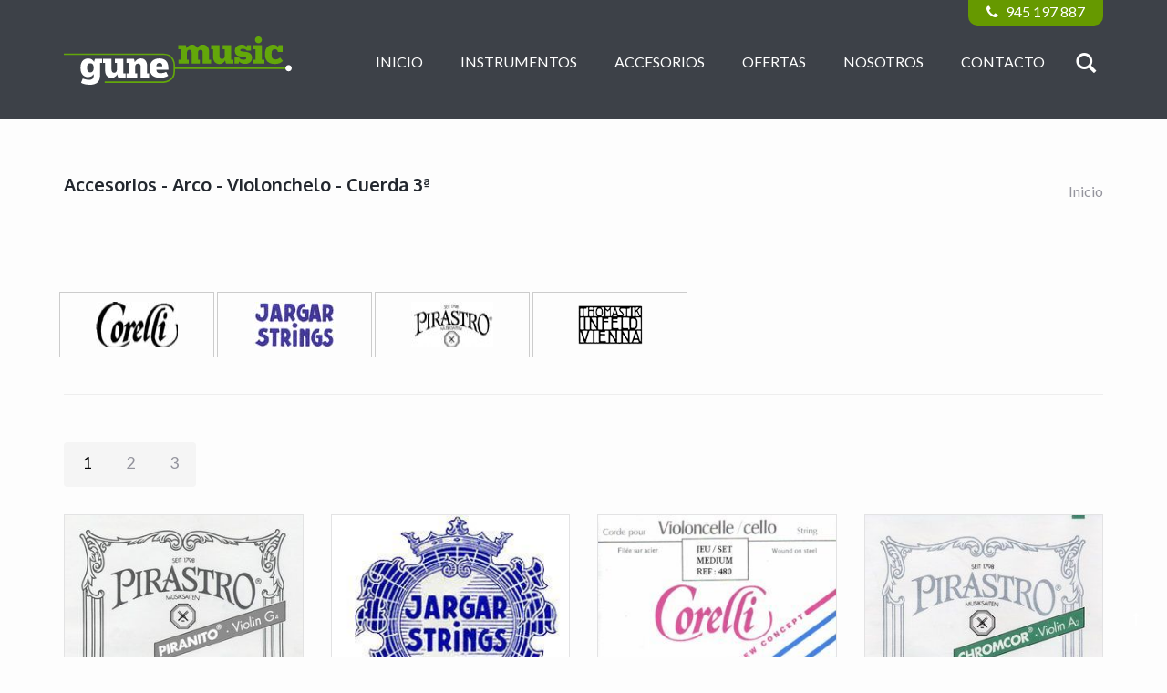

--- FILE ---
content_type: text/html; Charset=ISO-8859-1
request_url: https://www.gunemusic.com/accesorios/arco/violonchelo/cuerda-3170/ps_2_13_85_266.html
body_size: 17257
content:
<base href="https://www.gunemusic.com">
<!--es seccion -->

<!DOCTYPE html>
<html lang="es">
	<head>
    	<base href="https://www.gunemusic.com">
		<meta charset="iso-8859-1">
		<meta name="viewport" content="width=device-width, initial-scale=1, maximum-scale=1, user-scalable=no">
		
		<title>GUNE MUSIC - Accesorios - Arco - Violonchelo - Cuerda 3ª</title>
		<link rel="shortcut icon" type="image/x-icon" href="favicon.ico">
		<!-- google fonts -->
		<link href='https://fonts.googleapis.com/css?family=Lato:400,700%7COxygen:400,700%7COpen+Sans%7CPT+Sans%7CPT+Sans+Narrow%7CDamion' rel='stylesheet' type='text/css'>
		<link href='https://fonts.googleapis.com/css?family=CMontserrat:400,700%7COpen+Sans:400,300%7CLibre+Baskerville:400,400italic' rel='stylesheet' type='text/css'>
		<!-- Bootstrap -->
		<link href="assets/css/bootstrap.min.css" rel="stylesheet">
		<link href="assets/css/font-awesome.min.css" rel="stylesheet">
		<link href="assets/css/global.css" rel="stylesheet">
		<link href="assets/css/settings.css" rel="stylesheet">
		<!-- owl.carousel.css -->
		<link href="assets/css/style.css" rel="stylesheet">
		<link href="assets/css/responsive.css" rel="stylesheet">
		<link href="assets/css/transition-effect.css" rel="stylesheet">
		<!-- jQuery (necessary for Bootstrap's JavaScript plugins) -->
		<!-- HTML5 Shim and Respond.js IE8 support of HTML5 elements and media queries -->
		<!--[if lt IE 9]>
		<meta http-equiv="X-UA-Compatible" content="IE=edge">
		<script src="https://oss.maxcdn.com/html5shiv/3.7.2/html5shiv.min.js"></script>
		<script src="https://oss.maxcdn.com/respond/1.4.2/respond.min.js"></script>
		<![endif]-->
		<script type="text/javascript">
		function mandarForm(queId){
		$('#idMarca').val(queId);
		$('#filtrosform').submit();
		}
		</script>
	</head>
	<body class="homepage-1">
    <script type="text/javascript">

  var _gaq = _gaq || [];
  _gaq.push(['_setAccount', 'UA-33842124-1']);
  _gaq.push(['_trackPageview']);

  (function() {
    var ga = document.createElement('script'); ga.type = 'text/javascript'; ga.async = true;
    ga.src = ('https:' == document.location.protocol ? 'https://ssl' : 'http://www') + '.google-analytics.com/ga.js';
    var s = document.getElementsByTagName('script')[0]; s.parentNode.insertBefore(ga, s);
  })();

</script>

		<div class="loader-block">
			<div class="loader">
				Loading...
			</div>
		</div>
		<!--Wrapper Section Start Here -->
		<div id="wrapper" class="pag-seccion">
						<header id="header">
				<div class="header">
					<div class="container-fluid">
						<div class="row">
							<div class="container" id="menuSuperior">
								<div id="dTelefono">
									<p><i class="fa fa-phone"></i> 945 197 887</p>
								</div>
								<div class="row">
									<div class="col-xs-12 top">
										<a href="index.asp" class="logo text-xs-center"><img src="assets/img/logo-gunemusic-bco.svg" alt="" width="250"/></a>
										<section class="menu-wrap">
											<ul class="nav">
												<li><a href="#">Inicio</a></li>
												<li><a href="instrumentos.html">Instrumentos</a></li>
												<li><a href="accesorios.html">Accesorios</a></li>
												<li><a href="ofertas.html">Ofertas</a></li>
                                                <li><a href="gunemusic.html">Nosotros</a></li>
												<li><a href="contacto.html">Contacto</a>	</li>
											</ul>
											<div class="header-widget">
												<button class="glyphicon glyphicon-search search">
													&nbsp;
												</button>
												<div class="header-search-box">
													<input type="text" name="buscar" id="autocomplete"/>
												</div>
												<div class="navbar-header visible-xs">
													<button type="button" class="navbar-toggle">
														<span class="icon-bar">&nbsp;</span><span class="icon-bar">&nbsp;</span><span class="icon-bar">&nbsp;</span>
													</button>
												</div>
											</div>
										</section>
									</div>
								</div>
							</div>
						</div>
					</div>
				</div>
			</header>
			<!--content Section Start Here -->
  <div id="content" class="margin-bottom">
    <div class="container shopping-product"> 
      
      <!--Content Header -->
      <header class="content-header row ">
        <div class="heading col-md-9 col-sm-12 col-xs-12">
       <h1 class="h3">
        Accesorios - Arco - Violonchelo - Cuerda 3ª
	 	</h1>
        </div>
        <ul class="col-md-3 col-sm-12 col-xs-12 breadcrumb ">
			<li><a href="index.html">Inicio</a></li>
        	
        </ul>
      </header>
      <!--Content Header -->
<form action="https://www.gunemusic.com/accesorios/arco/violonchelo/cuerda-3170/ps_2_13_85_266.html" method="post" id="filtrosform">
 	<input type="hidden" id="idMarca" name="idMarca" value="">
</form>

<div id="Grid">
<ul class="list-inline"> 

  	<li onclick="mandarForm(127)" class="item cajaMarca" data-id="id-1" data-type="letra_C">
      <img src="https://www.gunemusic.com/images/catalogo/logosMarcas/corelli-logo.jpg" width="90" height="50">
    </li>
 
  	<li onclick="mandarForm(126)" class="item cajaMarca" data-id="id-2" data-type="letra_J">
      <img src="https://www.gunemusic.com/images/catalogo/logosMarcas/logo-jargar.gif" width="90" height="50">
    </li>
 
  	<li onclick="mandarForm(125)" class="item cajaMarca" data-id="id-3" data-type="letra_P">
      <img src="https://www.gunemusic.com/images/catalogo/logosMarcas/pirastro.jpg" width="90" height="50">
    </li>
 
  	<li onclick="mandarForm(67)" class="item cajaMarca" data-id="id-4" data-type="letra_T">
      <img src="https://www.gunemusic.com/images/catalogo/logosMarcas/thomastik.png" width="90" height="50">
    </li>
  
</ul> 
</div>
<hr class="clear"/>
<ul class="pagination no-margin"><li><a id="nPag21" href="accesorios/arco/violonchelo/cuerda-3170/ps_2_13_85_266_p1_i1_f5.html">1</a></li><li><a id="nPag22" href="accesorios/arco/violonchelo/cuerda-3170/ps_2_13_85_266_p2_i1_f5.html">2</a></li><li><a id="nPag23" href="accesorios/arco/violonchelo/cuerda-3170/ps_2_13_85_266_p3_i1_f5.html">3</a></li></ul>
<div class="clearfix"></div> 
<div class="row mg-top-30">

<div class="col-sm-6 col-md-3">
      <div class="catalog-wrap zoom">
        <figure>
			<a href="accesorios/arco/violonchelo/cuerda-3170/cuerda-3170-violonchelo-4-4-3-4---1-2---1-4-1-8-piranito-modelo-6353_pro4565.html">
    			<img src="https://www.gunemusic.com/images/catalogo/pirastro-piranito.jpg" alt="Cuerda 3ª violonchelo 4/4-3/4 - 1/2 - 1/4-1/8 PIRANITO modelo 6353" width="400s"/>
			</a>
        </figure>
        <div class="catalog-description clearfix">
          <h2 class="h5"><a href="accesorios/arco/violonchelo/cuerda-3170/cuerda-3170-violonchelo-4-4-3-4---1-2---1-4-1-8-piranito-modelo-6353_pro4565.html" title="Cuerda 3ª violonchelo 4/4-3/4 - 1/2 - 1/4-1/8 PIRANITO modelo 6353">Cuerda 3ª violonchelo 4/4-3/4 - 1/2 - 1/4-1/8 PIRANITO modelo 6353</a></h2>
          
        </div>
        <p class="text-center"><img src="https://www.gunemusic.com/images/catalogo/logosMarcas/pirastro.jpg" height="50"> </p>
      </div>
</div>
 
<div class="col-sm-6 col-md-3">
      <div class="catalog-wrap zoom">
        <figure>
			<a href="accesorios/arco/violonchelo/cuerda-3170/cuerda-3170-violonchelo--cromo_pro4582.html">
    			<img src="https://www.gunemusic.com/images/catalogo/jargarazul.jpg" alt="Cuerda 3ª violonchelo , cromo" width="400s"/>
			</a>
        </figure>
        <div class="catalog-description clearfix">
          <h2 class="h5"><a href="accesorios/arco/violonchelo/cuerda-3170/cuerda-3170-violonchelo--cromo_pro4582.html" title="Cuerda 3ª violonchelo , cromo">Cuerda 3ª violonchelo , cromo</a></h2>
          
        </div>
        <p class="text-center"><img src="https://www.gunemusic.com/images/catalogo/logosMarcas/logo-jargar.gif" height="50"> </p>
      </div>
</div>
 
<div class="col-sm-6 col-md-3">
      <div class="catalog-wrap zoom">
        <figure>
			<a href="accesorios/arco/violonchelo/cuerda-3170/cuerda-3170-violonchelo-corelli-modelo-483_pro4587.html">
    			<img src="https://www.gunemusic.com/images/catalogo/corelli-cello.jpg" alt="Cuerda 3ª violonchelo CORELLI modelo 483" width="400s"/>
			</a>
        </figure>
        <div class="catalog-description clearfix">
          <h2 class="h5"><a href="accesorios/arco/violonchelo/cuerda-3170/cuerda-3170-violonchelo-corelli-modelo-483_pro4587.html" title="Cuerda 3ª violonchelo CORELLI modelo 483">Cuerda 3ª violonchelo CORELLI modelo 483</a></h2>
          
        </div>
        <p class="text-center"><img src="https://www.gunemusic.com/images/catalogo/logosMarcas/corelli-logo.jpg" height="50"> </p>
      </div>
</div>
 
<div class="col-sm-6 col-md-3">
      <div class="catalog-wrap zoom">
        <figure>
			<a href="accesorios/arco/violonchelo/cuerda-3170/cuerda-3170-violonchelo-4-4-3-4-1-2-1-4-1-8-chromcor-modelo-3393_pro4570.html">
    			<img src="https://www.gunemusic.com/images/catalogo/pirastro-chromcor.jpg" alt="Cuerda 3ª violonchelo 4/4, 3/4-1/2, 1/4-1/8 CHROMCOR modelo 3393" width="400s"/>
			</a>
        </figure>
        <div class="catalog-description clearfix">
          <h2 class="h5"><a href="accesorios/arco/violonchelo/cuerda-3170/cuerda-3170-violonchelo-4-4-3-4-1-2-1-4-1-8-chromcor-modelo-3393_pro4570.html" title="Cuerda 3ª violonchelo 4/4, 3/4-1/2, 1/4-1/8 CHROMCOR modelo 3393">Cuerda 3ª violonchelo 4/4, 3/4-1/2, 1/4-1/8 CHROMCOR modelo 3393</a></h2>
          
        </div>
        <p class="text-center"><img src="https://www.gunemusic.com/images/catalogo/logosMarcas/pirastro.jpg" height="50"> </p>
      </div>
</div>
 
<div class="col-sm-6 col-md-3">
      <div class="catalog-wrap zoom">
        <figure>
			<a href="accesorios/arco/violonchelo/cuerda-3170/cuerda-3170-violonchelo--plata_pro4581.html">
    			<img src="https://www.gunemusic.com/images/catalogo/jargarazul.jpg" alt="Cuerda 3ª violonchelo , plata" width="400s"/>
			</a>
        </figure>
        <div class="catalog-description clearfix">
          <h2 class="h5"><a href="accesorios/arco/violonchelo/cuerda-3170/cuerda-3170-violonchelo--plata_pro4581.html" title="Cuerda 3ª violonchelo , plata">Cuerda 3ª violonchelo , plata</a></h2>
          
        </div>
        <p class="text-center"><img src="https://www.gunemusic.com/images/catalogo/logosMarcas/logo-jargar.gif" height="50"> </p>
      </div>
</div>
 
<div class="col-sm-6 col-md-3">
      <div class="catalog-wrap zoom">
        <figure>
			<a href="accesorios/arco/violonchelo/cuerda-3170/cuerda-3170-violonchelo-spirocore-modelo-s-28_pro4496.html">
    			<img src="https://www.gunemusic.com/images/catalogo/thomastik-spirocore.jpg" alt="Cuerda 3ª violonchelo SPIROCORE modelo S-28" width="400s"/>
			</a>
        </figure>
        <div class="catalog-description clearfix">
          <h2 class="h5"><a href="accesorios/arco/violonchelo/cuerda-3170/cuerda-3170-violonchelo-spirocore-modelo-s-28_pro4496.html" title="Cuerda 3ª violonchelo SPIROCORE modelo S-28">Cuerda 3ª violonchelo SPIROCORE modelo S-28</a></h2>
          
        </div>
        <p class="text-center"><img src="https://www.gunemusic.com/images/catalogo/logosMarcas/thomastik.png" height="50"> </p>
      </div>
</div>
 
<div class="col-sm-6 col-md-3">
      <div class="catalog-wrap zoom">
        <figure>
			<a href="accesorios/arco/violonchelo/cuerda-3170/cuerda-3170-violonchelo-belcanto-modelo-bc28_pro4514.html">
    			<img src="https://www.gunemusic.com/images/catalogo/thomastik-belcanto.jpg" alt="Cuerda 3ª violonchelo BELCANTO modelo BC28" width="400s"/>
			</a>
        </figure>
        <div class="catalog-description clearfix">
          <h2 class="h5"><a href="accesorios/arco/violonchelo/cuerda-3170/cuerda-3170-violonchelo-belcanto-modelo-bc28_pro4514.html" title="Cuerda 3ª violonchelo BELCANTO modelo BC28">Cuerda 3ª violonchelo BELCANTO modelo BC28</a></h2>
          
        </div>
        <p class="text-center"><img src="https://www.gunemusic.com/images/catalogo/logosMarcas/thomastik.png" height="50"> </p>
      </div>
</div>
 
<div class="col-sm-6 col-md-3">
      <div class="catalog-wrap zoom">
        <figure>
			<a href="accesorios/arco/violonchelo/cuerda-3170/cuerda-3170-violonchelo-dominant-modelo-144_pro4504.html">
    			<img src="https://www.gunemusic.com/images/catalogo/thomastik-dominant.jpg" alt="Cuerda 3ª violonchelo DOMINANT modelo 144" width="400s"/>
			</a>
        </figure>
        <div class="catalog-description clearfix">
          <h2 class="h5"><a href="accesorios/arco/violonchelo/cuerda-3170/cuerda-3170-violonchelo-dominant-modelo-144_pro4504.html" title="Cuerda 3ª violonchelo DOMINANT modelo 144">Cuerda 3ª violonchelo DOMINANT modelo 144</a></h2>
          
        </div>
        <p class="text-center"><img src="https://www.gunemusic.com/images/catalogo/logosMarcas/thomastik.png" height="50"> </p>
      </div>
</div>
  
</div> 
<div class="clearfix"></div> 
<ul class="pagination no-margin"><li><a id="nPag1" href="accesorios/arco/violonchelo/cuerda-3170/ps_2_13_85_266_p1_i1_f5.html">1</a></li><li><a id="nPag2" href="accesorios/arco/violonchelo/cuerda-3170/ps_2_13_85_266_p2_i1_f5.html">2</a></li><li><a id="nPag3" href="accesorios/arco/violonchelo/cuerda-3170/ps_2_13_85_266_p3_i1_f5.html">3</a></li></ul>
<div class="clearF"></div>     
 
     
    </div>
  </div>
  
<!--content Section End Here -->
			
      <footer id="footer"  >
        <div class="container">
          <div class="row">
            <section class="primary-footer clearfix">
              <div class="col-sm-6 col-md-3 intro footer-content">
                <h3>Gunemusic</h3>
                                
                <div class="footer-block">
                  <strong>Tus asesores musicales</strong>
                  <p>
                    Nuestro esfuerzo va encaminado a acortar la distancia que muchas veces existe entre el m&uacute;sico y el material que este necesita ayudando a que la elecci&oacute;n sea la correcta y la m&aacute;s satisfactoria en el presente y futuro.
                  </p>
                  
                </div>
              </div>
              <div class="col-sm-12 col-md-6 footer-content latets-article">
                <img src="assets/svg/fondo-pie.svg" alt="" />
              </div>
              
              <div class="col-sm-6 col-md-3 footer-content vcard">
                <h3>Dond&eacute; estamos</h3>
                <div class="footer-block">
                  <address class="adr">
                    <i class="fa fa-map-marker"></i><span class="postal-adr"> <span class="street-address">Rafael Alberti,22 </span> <br><span class="locality">01010 - Vitoria-Gasteiz</span> <span class="region">(Spain)</span> </span>
                  </address>
                  <span class="tel"> <i class="fa fa-calendar">&nbsp;</i> <a href="tel:18003456789">+34 945 197 887</a> </span><span class="email"> <i class="fa fa-envelope">&nbsp;</i> <a href="mailto:tienda@gunemusic.com">tienda@gunemusic.com</a> </span>
                </div>
              </div>
            </section>
          </div>
        </div>
        <div class="secondary-footer">
          <div class="container">
            <div class="row">
              <section class="col-xs-12">
                <span class="copyright">&copy; Copyright 2018, <a href="http://www.gunemusic.com/" target="_blank">gunemusic.com</a></span>
                <ul class="social-icons">
                 <li>
                    <a href="marcas.html">Marcas</a>
                  </li>
                  <li>
                    <a href="http://antoniourraca.com" target="_blank">Dise&ntilde;o web AU</a>
                  </li>
                  
                </ul>
              </section>
            </div>
          </div>
        </div>
      </footer>

      <a href="javascript:;" class="scroll-top"> <i class="fa fa-long-arrow-up"></i> </a>
			
		</div>
		<!--Wrapper Section End Here -->
		<script src="assets/js/jquery-1.11.3.min.js"></script>
		<script src="assets/js/bootstrap.min.js"></script>
		<script src="assets/js/less.js"></script>
		<script src="assets/js/jquery.appear.js"></script>
		<script src="assets/js/jquery.flexslider.js"></script>
		<script src="assets/js/jquery.countTo.js"></script>
		<script src="assets/js/jquery.autocomplete.min.js"></script>
		<script src="assets/js/jquery.validate.js"></script>
		<!-- revolution Js -->
		<script type="text/javascript" src="assets/js/jquery.themepunch.tools.min.js"></script>
		<script type="text/javascript" src="assets/js/jquery.themepunch.revolution.min.js"></script>
		<script type="text/javascript" src="assets/js/jquery.revolution.js"></script>
		<!-- revolution Js -->
		<script src="assets/js/site.js"></script>
		<script type="text/javascript">
		$(document).ready(function(){
			
		if($('#nPag1')){ // Ilumina pagina actual Paginado Abajo
				$('#nPag1').addClass('pagActiva');
				$('#nPag21').addClass('pagActiva');
			}
		});	
</script>
		
	</body>
</html>


--- FILE ---
content_type: text/css
request_url: https://www.gunemusic.com/assets/css/global.css
body_size: 24441
content:

/*
 1) General Text Formatting and Typography
 ----------------------------------------*/
h1, h2, h3, h4, h5, h6, .h1, .h2, .h3, .h4, .h5, .h6, h1 a, h2 a, h3 a, h4 a, h5 a, h6 a, .h1 a, .h2 a, .h3 a, .h4 a, .h5 a, .h6 a {
	color: #22272e;
	font-family: 'Oxygen', sans-serif;
	font-weight: 400;
	margin-top: 0px;
	margin-bottom: 0px;
	line-height: 1.2;
}
h1, .h1 {
	font-size: 50px;
	margin-bottom: 10px;
}
h2, .h2 {
	font-size: 35px;
	margin-bottom: 10px;
}
h3, .h3 {
	font-size: 20px;
	font-weight: 700;
	margin-bottom: 20px;
	/*text-transform: capitalize;*/
}
h4, .h4 {
	font-size: 18px;
	margin-bottom: 20px;
}
h5, .h5 {
	font-size: 16px;
	font-weight: 700;
	margin-bottom: 20px;
}
h6, .h6 {
	font-size: 12px;
	font-weight: 700;
	margin-bottom: 15px;
	text-transform: uppercase;
}
p {
	font-size: 16px;
	line-height: 1.6;
	color: #94949d;
	margin-bottom: 15px;
}
b, strong {
	color: #22272e;
}
abbr {
	color: #222932;
	display: inline-block;
	border-bottom: 1px dotted;
	line-height: 1.1;
}
mark {
	color: #fff;
	padding: 0px 5px;
}
img {
	max-width: 100%;
	height: auto;
}
ul, ol {
	padding-left: 0px;
	margin-bottom: 0px;
	list-style-position: inside;
}
ul li, ol li {
	margin-bottom: 10px;
	line-height: 1.5;
}
[class^="icon-"] {
	background-image: url(../img/icons.png);
	background-position: 0 0;
	background-repeat: no-repeat;
}
a:focus {
	text-decoration: none;
}


::-webkit-input-placeholder { /* WebKit browsers */
 opacity:1;
}
:-moz-placeholder { /* Mozilla Firefox 4 to 18 */
 opacity:1;
}
::-moz-placeholder { /* Mozilla Firefox 19+ */
 opacity:1;
}
:-ms-input-placeholder { /* Internet Explorer 10+ */
 opacity:1;
}
/*
 2) Site Wide Content
 ----------------------------------------*/
#content {
	width: 100%;
	position: relative;
}
#wrapper {
	position: relative;
	width: 100%;
}
body {
	font-size: 16px;
	line-height: 1.5;
	color: #94949d;
	font-family: 'Lato', sans-serif;
	font-weight: 400;
	background: #fdfdfd;
	-webkit-font-smoothing: antialiased;
}
.btn {
	font-family: 'Oxygen', sans-serif;
}
.btn-default {
	padding: 0 20px;
	display: block;
	text-align: left;
	height: 48px;
	line-height: 48px;
	font-size: 14px;
	color: #fff;
	font-weight: 700;
	border: 0px none;
	border-radius: 0px;
	text-transform: uppercase;
	letter-spacing:0.5px;
}
.btn-effect i {
	width: 34px;
	/*margin-left: 43px;*/
	margin-left:20px;
	display: inline-block;
}
.btn-effect i {
	transform: translateX(0);
	-webkti-transform: translateX(0);
}
.btn-default:hover {
	background-color: #58616c;
	color: #fff;
}
input:focus, textarea:focus, button:focus, a:focus, select:focus {
	outline: none;
}
.btn-primary {
	display: inline-block;
	line-height: 48px;
	letter-spacing: 0.05em;
	font-size: 16px;
	color: #2b343f;
	text-transform: uppercase;
	font-family: 'PT Sans Narrow';
	font-weight: 700;
	background: none;
}
.btn-primary:focus {
	background: none;
}
.btn.btn-basic.btn-default, .btn.btn-basic.btn-default:hover, .btn.btn-basic.btn-default:focus, .btn.btn-basic.btn-default.active {
	background: none;
	color: #22272e;
}
.parallax {
	background-size: cover;
}
/*
 Form Elements
 ----------------------------------------*/
label {
	color: #22272e;
	font-weight: 400;
}
input, textarea {
	border: 1px solid #ededed;
	width: 100%;
	color: #7a7a81;
	padding: 10px;
	font-size: 16px;
	margin-bottom: 10px;
}
.input-area {
	margin-bottom: 26px;
}
/*======Global Transition Effect==========*/
input:focus, textarea:focus, .btn:focus, .zoom img, .img-thumb img, .btn, .btn:hover, #footer .admin, .header li a, #footer .social-icons a, #footer .email a, #footer h4 a:hover, .team-info h3 a, .news-info h3 a, #header *, .team-info .social-icons a:hover, .team-info .social-icons a, .org-info .service-block:hover h3 i, .org-info .service-block h3 i {
	-webkit-transition: all 0.2s ease-in-out;
	-moz-transition: all 0.2s ease-in-out;
	-ms-transition: all 0.2s ease-in-out;
	-o-transition: all 0.2s ease-in-out;
	transition: all 0.2s ease-in-out;
}
.img-thumb {
	display: block;
	overflow: hidden;
}
.img-thumb:hover img, .img-thumb:focus img, .zoom:hover img {
	-moz-transform: scale(1.2);
	-webkit-transform: scale(1.2);
	-o-transform: scale(1.2);
	-ms-transform: scale(1.2);
	transform: scale(1.2);
	-webkit-transition: all 0.2s ease-in-out;
	-moz-transition: all 0.2s ease-in-out;
	-ms-transition: all 0.2s ease-in-out;
	-o-transition: all 0.2s ease-in-out;
	transition: all 0.2s ease-in-out;
}
.anim-section {
	position: relative;
	visibility: visible;
	-webkit-transition: opacity 1.5s ease-in-out;
	transition: opacity 1.5s ease-in-out;
	opacity: 0
}
.anim-section.animate {
	visibility: visible;
	-webkit-transition: opacity 1.5s ease-in-out;
	transition: opacity 1.5s ease-in-out;
	opacity: 1
}
.btn-effect i {
	animation: 0.5s ease-in-out 0s forwards 1 arrow;
	-webkit-animation: 0.5s ease-in-out 0s forwards 1 arrow;
}
.btn-effect:hover i {
	animation: 0.5s ease-in-out 0s forwards 1 arrowIn;
	-webkit-animation: 0.5s ease-in-out 0s forwards 1 arrowIn;
}
@keyframes arrowIn {
1% {
transform: translateX(-10px);
-webkit-transform: translateX(-10px)
}
50% {
transform: translateX(10px);
-webkit-transform: translateX(10px)
}
100% {
transform: translateX(10px);
-webkit-transform: translateX(10px)
}
}
@-webkit-keyframes arrowIn {
1% {
transform: translateX(-10px);
-webkit-transform: translateX(-10px)
}
50% {
transform: translateX(10px);
-webkit-transform: translateX(10px)
}
100% {
transform: translateX(10px);
-webkit-transform: translateX(10px)
}
}
@keyframes arrow {
1% {
transform: translateX(10px);
-webkit-transform: translateX(10px)
}
50% {
transform: translateX(0);
-webkit-transform: translateX(0)
}
100% {
transform: translateX(0);
-webkit-transform: translateX(0)
}
}
@-webkit-keyframes arrow {
1% {
transform: translateX(10px);
-webkit-transform: translateX(10px)
}
50% {
transform: translateX(0);
-webkit-transform: translateX(0)
}
100% {
transform: translateX(0);
-webkit-transform: translateX(0)
}
}
/*  offer shine effect animation  */
.shine:before {
	width: 18%;
	height: 3px;
	position: absolute;
	top: 0;
	left: -100px;
	content: '';
	z-index: 999;
	background: linear-gradient(0deg, rgba(255, 255, 255, 0.5)50%, rgba(255, 255, 255, 0.35)100%);
	background: -moz-linear-gradient(0deg, rgba(255, 255, 255, 0.5)50%, rgba(255, 255, 255, 0.35)100%);
	background: -webkit-linear-gradient(0deg, rgba(255, 255, 255, 0.5)50%, rgba(255, 255, 255, 0.35)100%);
	background: -o-linear-gradient(0deg, rgba(255, 255, 255, 0.5)50%, rgba(255, 255, 255, 0.35)100%);
	background: -ms-linear-gradient(0deg, rgba(255, 255, 255, 0.5)50%, rgba(255, 255, 255, 0.35)100%);
}
.shine:hover:before {
	animation: 1.5s ease-in-out 0.5s forwards 10000 shine;
	-webkit-animation-name: shine;
	-webkit-animation-timing-function: ease-in-out;
	-webkit-animation-duration: 1.5s;
	-webkit-animation-delay: 0.5s;
	-webkit-animation-iteration-count: 1000;
	-webkit-animation-fill-mode: forwards;
	-ms-animation: 0.5s ease-in-out 1.5s forwards 10000 shine;
}
 @keyframes shine {
0% {
left: -100px;
}
100% {
left: 150%;
}
}
 @-webkit-keyframes shine {
0% {
left: -100px
}
100% {
left: 150%;
}
}
/* Effect 3 */
.share-icon:after {
	position: absolute;
	width: 100%;
	height: 100%;
	border-radius: 50%;
	content: '';
	-webkit-box-sizing: content-box;
	-moz-box-sizing: content-box;
	box-sizing: content-box;
}
.effect-3 .share-icon {
	box-shadow: 0 0 0 2px #e1a903;
	-webkit-transition: color 0.3s;
	-moz-transition: color 0.3s;
	transition: color 0.3s;
}
.effect-3 .share-icon:after {
	top: -2px;
	left: -2px;
	padding: 2px;
	z-index: -1;
	background: #e1a903;
	-webkit-transition: -webkit-transform 0.2s, opacity 0.3s;
	-moz-transition: -moz-transform 0.2s, opacity 0.3s;
	transition: transform 0.2s, opacity 0.3s;
}
/* Effect 3b */
.effect-3b .share-icon {
	color: #fff;
}
.effect-3b .share-icon:after {
	-webkit-transform: scale(1.3);
	-moz-transform: scale(1.3);
	-ms-transform: scale(1.3);
	transform: scale(1.3);
	opacity: 0;
}
.effect-3b .share-icon:hover:after {
	-webkit-transform: scale(1);
	-moz-transform: scale(1);
	-ms-transform: scale(1);
	transform: scale(1);
	opacity: 1;
}
/* Effect*/
.animatedata h2, .animatedata .animation-effect > div, .animatedata .animation-effect > li, .animatedata .animation-effect > span {
	opacity: 0;
}
.animateleft h2, .animateleft .animation-effect > div, .animateleft .animation-effect > li, .animateleft .animation-effect > span {
	opacity: 0;
	margin-left: 50px;
}
.animateright h2, .animateright .animation-effect > div, .animateright .animation-effect > li, .animateright .animation-effect > span {
	opacity: 0;
	margin-left: -50px
}
/*
 3) Header Section
 ----------------------------------------*/
#header {
	position: fixed;
	z-index: 9999;
	top: 0px;
	left: 0px;
	width: 100%;
}
#header.normal{
	position:relative;
	}
#header.open {
	height: 100%;
}
.header {
	position: relative;
	width: 100%;
	height: 100%;
}
.header .logo {
	display: block;
	float: left;
	width: 245px;
}
.header .logo img {
	max-width: inherit;
}
.header .search {
	float: right;
	background: none !important;
	border: 0px none;
	font-size: 22px;
	color: #fff;
	width: 39px;
	height: 29px;
	margin: 8px 0 0;
	position: relative;
	z-index: 999;
	height: 29px;
}
.header .navbar-header {
	float: right;
	margin: 42px 28px 0 0;
	width: 30px;
	height: 22px;
	position: relative;
	cursor: pointer;
}
.header .navbar-toggle {
	display: block;
	border: 0px;
	margin: 0px;
	padding: 0px;
	border-radius: 0px;
}
.header .navbar-toggle .icon-bar {
	border-radius: 0px;
	width: 30px;
	height: 4px;
	background: #fff;
	position: absolute;
	left: 0;
	top: 0;
	-moz-transition: all 0.3s;
	-o-transition: all 0.3s;
	-webkit-transition: all 0.3s;
	transition: all 0.3s;
	margin: 0;
}
.header .navbar-toggle {
	position: static;
}
.header .navbar-toggle .icon-bar + .icon-bar {
	top: 7px;
}
.header .navbar-toggle .icon-bar + .icon-bar + .icon-bar {
	top: 14px;
}
#header.open .navbar-toggle .icon-bar {
	top: 9px;
	margin: 0;
	-moz-transition: all 0.3s;
	-o-transition: all 0.3s;
	-webkit-transition: all 0.3s;
	transition: all 0.3s;
	-moz-transform: rotate(-45deg);
	-ms-transform: rotate(-45deg);
	-webkit-transform: rotate(-45deg);
	transform: rotate(-45deg);
}
#header.open .navbar-toggle .icon-bar + .icon-bar {
	opacity: 0;
	-moz-transform: rotate(0);
	-ms-transform: rotate(0);
	-webkit-transform: rotate(0);
	transform: rotate(0);
}
#header.open .navbar-toggle .icon-bar + .icon-bar + .icon-bar {
	-moz-transform: rotate(45deg);
	-ms-transform: rotate(45deg);
	-webkit-transform: rotate(45deg);
	transform: rotate(45deg);
	opacity: 1;
}
.header .navbar-default .navbar-toggle:hover, .header .navbar-default .navbar-toggle:focus {
	background: none;
}
.header .top {
	z-index: 999;
}
.header .navbar.active {
	min-height: inherit;
	height: 100%;
}
.header .menu-wrap > ul {
	display: inline-block;
	float: none;
	padding-top: 0;
	width: 95%;
}
.header .menu-wrap > ul>li:last-child .menu-container {
	left: auto;
	right: 0;
}
.header li {
	float: none;
	display: inline-block;
	margin-right: 38px;
	margin-bottom: 0;
}
.menu-container {
	display: none;
}
.header .nav li:hover .menu-container {
	display: block;
}
.header li:last-child {
	margin-right: 0;
}
.header li a {
	padding: 8px 0;
	display: block;
	font-size: 16px;
	line-height: 1.5;
	text-align: center;
	color: #fff;
	text-transform: uppercase;
	font-weight: 400;
}
.header li a:hover, .header li.active a, .header li.active a:hover, .header li a:focus {
	background-color: transparent;
	color: #fff;
}
.header .btn-default {
	margin: 100px auto 0;
	line-height: 58px;
	height: 58px;
	font-size: 16px;
	background-color: #58616c;
}
.header .header-search-box {
	position: absolute;
	right: 0;
	top: 0;
	width: 0;
	height: 40px;
	background: rgba(40,45,53,0);
	border-radius: 10px;
	z-index: 99;
	padding: 0 39px 0 10px;
	overflow: hidden;
	opacity: 0;
	transition: all 0.4s;
	-webkit-transition: all 0.4s;
}
.header .header-search-box input {
	background: none;
	border: none;
	height: 40px;
	width: 100%
}
.header .open-field {
	width: 312px;
	opacity: 1;
	background: rgba(40,45,53,1);
	transition: all 0.4s;
	-webkit-transition: all 0.4s;
}
#header.open-nav {
	height: 100%;
}
#header.open {
	height: 100%;
}
.header .navbar {
	height: auto;
}
.header .top {
	z-index: 99999;
	position: relative;
}
.header-widget {
	float: right;
}
#header .header {
	background: rgba(40, 45, 53, 0.9);
	-moz-transition: background-color 0.6s cubic-bezier(0.7, 0.01, 0.3, 1);
	-o-transition: background-color 0.6s cubic-bezier(0.7, 0.01, 0.3, 1);
	-webkit-transition: background-color 0.6s cubic-bezier(0.7, 0.01, 0.3, 1);
	transition: background-color 0.6s cubic-bezier(0.7, 0.01, 0.3, 1);
	padding: 40px 0 37px;
}
#header.open .header {
	background: rgba(40, 45, 53, 0);
	-moz-transition: background-color 0.6s cubic-bezier(0.7, 0.01, 0.3, 1);
	-o-transition: background-color 0.6s cubic-bezier(0.7, 0.01, 0.3, 1);
	-webkit-transition: background-color 0.6s cubic-bezier(0.7, 0.01, 0.3, 1);
	transition: background-color 0.6s cubic-bezier(0.7, 0.01, 0.3, 1);
}
body .open .header .navbar {
	z-index: 1500;
	background-color: rgba(40, 45, 53, 0.9) !important;
}
body .navbar ul, .navbar .btn-default {
	visibility: hidden;
	width: 100%;
	padding: 0;
	opacity: 0;
	display: block;
	vertical-align: top;
	-moz-transform: perspective(600px) rotateX(10deg);
	-webkit-transform: perspective(600px) rotateX(10deg);
	transform: perspective(600px) rotateX(10deg);
	-moz-transition: all 0.5s cubic-bezier(0.7, 0, 0.36, 0.63);
	-o-transition: all 0.5s cubic-bezier(0.7, 0, 0.36, 0.63);
	-webkit-transition: all 0.5s cubic-bezier(0.7, 0, 0.36, 0.63);
	transition: all 0.5s cubic-bezier(0.7, 0, 0.36, 0.63);
}
body .navbar ul {
	margin-bottom: 30px;
}
body .open .navbar ul, .open .navbar .btn-default {
	top: 0;
	visibility: visible;
	opacity: 1;
	margin-top: 0;
	-moz-transform: perspective(600px) rotateX(0deg);
	-webkit-transform: perspective(600px) rotateX(0deg);
	transform: perspective(600px) rotateX(0deg);
}
body .closing {
	height: 100%;
}
body .closing .navbar ul {
	top: 10%;
	visibility: visible;
	opacity: 0;
	-moz-transform: perspective(600px) rotateX(-10deg);
	-webkit-transform: perspective(600px) rotateX(-10deg);
	transform: perspective(600px) rotateX(-10deg);
	-moz-transition: all 0.5s cubic-bezier(0.63, 0.64, 0.3, 1);
	-o-transition: all 0.5s cubic-bezier(0.63, 0.64, 0.3, 1);
	-webkit-transition: all 0.5s cubic-bezier(0.63, 0.64, 0.3, 1);
	transition: all 0.5s cubic-bezier(0.63, 0.64, 0.3, 1);
}
body .navbar .btn-default {
	margin: 0 auto;
	padding: 0 23px;
	width: 208px;
	z-index: 999;
}
.owl-wrapper {
	position: relative;
}
/*
 sticky header style
 ------------------------------*/
#header {
	-webkit-transition: all 0.4s ease-in-out;
	-moz-transition: all 0.4s ease-in-out;
	-ms-transition: all 0.4s ease-in-out;
	-o-transition: all 0.4s ease-in-out;
	transition: all 0.4s ease-in-out;
}
#header.fixed {
	position: fixed;
	width: 100%;
	left: 0;
	top: 0;
}
#header.up {
	top: -162px;
	opacity: 0;
	visibility: hidden;
}
#header.down {
	top: 0;
	opacity: 1;
	visibility: visible;
}
/*Small header*/
/*.small-header .header .search {
	margin: 20px 0 0;
	height: 26px;
}
.small-header .header .navbar-header {
	margin-top: 22px;
}
.small-header .header .logo {
	overflow: hidden;
	height: 39px;
}
.small-header .header .header-search-box {
	top: 13px;
}
.small-header .header .logo {
	margin-top: 16px;
	margin-bottom: 11px;
}
.small-header .menu-wrap > ul {
	margin-top: 13px;
}*/
/*
 4) Footer Section
 ----------------------------------------*/
#footer {
	width: 100%;
	background: #222932;
}
#footer .footer-content {
	padding-top: 62px;
}
#footer .primary-footer {
	padding-bottom: 60px;
}
body #footer h3 {
	color: #fff;
	margin-bottom: 0;
	font-size: 24px;
}
#footer .intro strong {
	font-size: 18px;
	font-weight: 400;
	color: #fff;
	margin-bottom: 15px;
	display: block;
}
#footer p {
	font-size: 15px;
	color: #798390;
	margin-bottom: 15px;
}
#footer .footer-block {
	padding-top: 30px;
}
#footer .article-content {
	background: #28303a;
	overflow: hidden;
}
#footer .article-content:hover {
	background: #414d5c;
}
#footer h4 {
	font-size: 15px;
	color: #fff;
	padding-top: 16px;
	padding-bottom: 8px;
	margin-bottom: 0;
}
#footer h4 a {
	color: #fff;
	font-family: 'Lato', sans-serif !important;
}

#footer h4 a:hover {
	text-decoration: none;
}
#footer .post-date {
	display: block;
	font-size: 13px;
	color: #798390;
}
#footer .article-pic {
	width: 34.8%;
	float: left;
}
#footer .article-pic img {
	width: 100%;
}
#footer .post-content {
	float: left;
	padding-left: 18px;
	width: 65.2%;
	padding-bottom: 3px;
}
#footer .post-date i {
	color: #fff;
	padding-right: 5px;
}
#footer .latest-comment .post-date {
	color: #fff;
	margin-bottom: 8px;
}
#footer .latest-comment p {
	margin-bottom: 0;
}
#footer .latest-comment p a {
	color: #798390;
}
#footer .latest-comment p a:hover {
	text-decoration: none;
}
#footer .admin {
	font-size: 13px;
}
#footer .social-icons {
	list-style: none;
	float: right;
}
#footer .social-icons li {
	float: left;
	padding-left: 25px;
}
#footer .social-icons a {
	color: #798390;
	font-size: 14px;
}
#footer .vcard, #footer .vcard a, .contact-info, .contact-info a {
	font-size: 16px;
	color: #fff;
}
#footer .email a:hover {
	text-decoration: none;
}
#footer .vcard i, .contact-info i {
	padding-right: 10px;
	margin-top: 4px;
	float: left;
}
.adr {
	overflow: hidden;
}
.postal-adr {
	display: block;
	float: left;
	overflow: hidden;
	width: 190px;
}
.tel {
	border-top: 1px solid #383f47;
	border-bottom: 1px solid #383f47;
	padding: 20px 0;
}
.tel .fa.fa-calendar:before{
	content:'\f095';
	font-family:FontAwesome;
	}
.email, .tel {
	display: block;
}
#footer .tel a {
	cursor: text;
}
#footer .tel a:hover {
	text-decoration: none;
}
.email {
	margin-top: 18px;
}
#footer .secondary-footer {
	background: #191d23;
	padding: 30px 0 22px; 
}
#footer .copyright, #footer .copyright a {
	font-size: 15px;
	color: #798390;
}
#footer .copyright a:hover {
	text-decoration: none;
}
#footer .article-content, #footer .latest-comment {
	margin-bottom: 20px
}
#footer .article-content {
	border-bottom: none;
	margin-bottom: 60px;
	padding-bottom: 0;
}
/*Transition Effect*/

.transition-effect .tool_widget {
	position: absolute;
	top: 50%;
	height: 48px;
	margin-top: -24px;
}
.transition-effect .search-icon, .transition-effect .link {
	position: absolute;
	top: 0;
	-webkit-transition: all 0.5s ease;
	transition: all 0.5s ease;
	opacity: 0;
}
.transition-effect .link {
	left: -48px;
	margin-left: -49px;
}
.transition-effect .search-icon {
	right: -48px;
	margin-right: -49px;
	left: auto;
}
.transition-effect:hover .search-icon {
	right: 50%;
	opacity: 1;
	-webkit-transition: all 0.5s ease;
	transition: all 0.5s ease;
}
.transition-effect:hover .link {
	left: 50%;
	opacity: 1;
	-webkit-transition: all 0.5s ease;
	transition: all 0.5s ease;
}
.transition-3d figure img {
	transform: scale(1.3);
	transition: all 0.35s;
	-webkit-transition: all 0.35s;
}
.transition-3d h2, .transition-3d .gallery-title {
	transform: translateY(25px);
	-webkit-transform: translateY(25px);
	opacity: 0;
	transition: all 0.35s;
	-webkit-transition: all 0.35s;
	left: 0;
	position: absolute;
	top: 25px;
	z-index: 11;
	padding-left: 30px;
}
.transition-3d .gallery-title {
	width: 100%;
}
.transition-3d .gallery-title h2 {
	transform: translateY(0);
	-webkit-transform: translateY(0);
	padding: 0;
	position: static;
}
.transition-3d:hover .image-overlay {
	opacity: 0.75;
}
.transition-3d .gallery-title .eye {
	margin-right: 30px;
}
.transition-3d .tool_widget {
	position: absolute;
	top: auto;
	bottom: 26px;
	height: 48px;
	width: 100%;
	margin-top: -24px;
	transform: rotateX(90deg);
	-webkit-transform: rotateX(90deg);
	transform-origin: bottom;
	-webkit-transform-origin: bottom;
	transform-style: preserve-3d;
	-webkit-transform-style: preserve-3d;
	transition: all 0.35s;
	-webkit-transition: all 0.35s;
}
.transition-3d .tool_widget .search-icon, .transition-3d .tool_widget .link {
	bottom: 0 !important;
}
.transition-3d:hover .tool_widget {
	transform: rotateX(0deg);
	-webkit-transform: rotateX(0deg);
	transition: all 0.35s;
	-webkit-transition: all 0.35s;
}
.transition-3d:hover figure img {
	transform: scale(1);
	transition: all 0.35s;
	-webkit-transition: all 0.35s;
}
.transition-3d:hover h2, .transition-3d:hover .gallery-title {
	transform: translateY(0px);
	-webkit-transform: translateY(0px);
	opacity: 1;
	transition: all 0.35s;
	-webkit-transition: all 0.35s;
}
body #header, body #footer, body #footer h3, body #footer h4 {
	font-family: 'Lato', sans-serif;
}
#dTelefono{position:absolute; right:15px;  top:-40px;   }
#dTelefono p {background:#669900;padding:0px 20px 3px; color:#FFF;border-radius: 0px 0px 10px 10px;-moz-border-radius: 0px 0px 10px 10px;-webkit-border-radius: 0px 0px 10px 10px;border: 0px solid #000000;}
#dTelefono p i{margin-right: 5px}
#menuSuperior{position:relative;}
.autocomplete-suggestions { border: 1px solid #282d35; background: rgba(40,45,53,1); overflow: auto; }
.autocomplete-suggestion { padding: 2px 5px; white-space: nowrap; overflow: hidden; }
.autocomplete-selected { background: #F0F0F0; }
.autocomplete-suggestions strong { font-weight: normal; color: #669900; }
.autocomplete-group { padding: 2px 5px; }
.autocomplete-group strong { display: block; border-bottom: 1px solid #000; }
.autocomplete-suggestion { cursor: pointer;}
.heading h3{font-size:20px !important;}
.related-product-des h1{font-size:30px !important;}
.catalog-wrap figure{height: 300px !important; overflow: hidden;}
.social-network{margin-top:12px !important;}
#contactform  .email{margin-top:0px !important;}
.form-control{border-radius: 0px !important}
#contactform  label {font-size: 14px; font-weight: bold;}
#contactform  .form-control{margin-bottom: 26px !important}
.post-tags li a img{margin-left:10px;}
/*#listado-menu ul>li{padding-left: 40px !important; margin-bottom: 0px !important;}
#ulUno{margin-bootom:20px;}
#ulUno>li{list-style: none;margin:20px 0px;}
#ulUno>li>span{  border:1px solid #CCC; background-color: #669900;padding: 8px 15px;color:#FFF; }
#ulDos,#ulTres{margin-top:20px;}
#ulDos>li{list-style: none;}
#ulDos>li>span{  border:1px solid #CCC; background-color: #CCC;padding: 8px 15px;color:#000;}
#ulDos>li>a:last-child{ padding-bottom: 40px !important; }
#ulTres{margin-bottom: 50px !important }
.conSpan{margin-top:20px;}
#ulTres a{border:1px solid #CCC; background-color: #F3F4F5; padding: 0px 15px}*/
#ulTres{margin-left:50px;}
.pagActiva{color:#000 !important;}
.mg-top-30{margin-top: 30px}
.cajaMarca { cursor: pointer;border: 1px solid #CCC;padding: 10px;margin: 0 auto 20px auto !important;text-align: center;width: 170px !important;}
.cajaMarca img {height: 50px;}
.mg-r-10{margin-right: 10px !important; padding:10px 0px !important;}
.sin-color{ background-color: #FFF !important;}
.form-contact-section{padding:15px;}
.roja{color:#ff0000;}
.btn-black{ background-color: #000; border-radius: 0; text-transform: uppercase; margin-left:20px;}
.btn-black:hover{color:#669900;background-color: #333}

.notification-box-success {
	background-color: #e1ebc5;
	padding:10px;
	border-color: #bfd188; 	
	margin-top:10px;
}
.notification-box-warning {
	background-color: #fcf3d7;
	border-color: #f5d77d; 	
}
.notification-box-error {
	background-color: #faede6;
	padding:10px;
	border-color: #f5ccb8; 
	margin-top:10px;	

}
.g-recaptcha{position: absolute;right:10px}
.descatalogado{
	position: absolute;
    background-color: #F90;
    padding: 10px 50px;
    z-index: 9999;
    text-transform: uppercase;
	color: #FFF;
}

--- FILE ---
content_type: text/css
request_url: https://www.gunemusic.com/assets/css/style.css
body_size: 149375
content:

/*
 Menu
 =====================================*/
/*Menu-Type-1*/
.menu-wrap {
	float: right;
	width: 70%;
	position: relative;
	margin-top: 8px;
}
.nav li > .flyout-menu {
	position: absolute;
	top: 100%;
	left: 0;
}
.nav li a:hover,.glyphicon-search:hover{color:#61b935 }
.nav li:hover > .style-menu {
	display: block;
}
.nav li > .flyout-menu > ul {
	min-width: 178px;
	background: #fff;
	margin-top: 0;
}
.flyout-menu li {
	display: block;
	text-align: left;
	margin-right: 0;
	position: relative;
	background: #fff;
}
.flyout-menu li.submenu > a:after {
	position: absolute;
	border-style: solid;
	border-color: rgba(0, 0, 0, 0) #94949d;
	border-width: 4px 0 4px 4px;
	content: "";
	right: 19px;
	top: 27px;
}
.flyout-menu li.left.submenu > a:after {
	top: 23px;
}
.flyout-menu li a {
	color: #94949d;
}
#header .flyout-menu li:hover > a, #header .flyout-menu li.active > a {
	color: #22272e;
	text-decoration: none;
	background: #f5f5f5;
}
#header .flyout-menu li > a:focus {
	color: inherit;
	background: inherit;
}
#header .flyout-menu li.active >.link-section-wrapper .link-section li.active>a {
	color: #94949d;
	background: transparent;
}
#header .flyout-menu li.active >.link-section-wrapper .link-section li.active:hover>a {
	color: #22272e;
	background: #f5f5f5;
}
#header .flyout-menu li a:hover:after, #header .flyout-menu li a:hover:after, #header .flyout-menu li a:hover:after {
	border-color: rgba(0, 0, 0, 0) #22272e;
}
.header .flyout-menu li a {
	text-transform: capitalize;
	text-align: left;
	padding: 14px 18px;
}
.header .flyout-menu .page-menu li a {
	padding: 9px 18px;
	line-height: 1.2
}
#header .flyout-menu li > ul {
	position: absolute;
	min-width: 176px;
	margin-top: 0;
	left: 100%;
	top: 0;
	display: none;
	padding-left: 1px;
}
#header * {
	transition: none;
	-webkit-transition: none;
}
#header .flyout-menu li:hover > ul, #header .flyout-menu li.active > ul {
	display: block
}
#header .flyout-menu li li a {
	color: #94949d;
}
.flyout-menu li.right > ul {
	right: 0;
	top: 0;
}
#header .flyout-menu li.left > ul {
	left: -99%;
	right: auto;
	margin: 0;
	padding-left: 0;
	padding-right: 1px;
}
#header .flyout-menu li.left a:after {
	right: auto;
	left: 8px;
	border-width: 4px 4px 4px 0px;
}
#header .menu-container, #header .menu-container div {
	transition: none;
	-webkit-transition: none;
}
/*Menu-Type-2*/
.header .link-section li {
	margin-right: 0;
}
.nav > li.menu-sec-parent {
	position: static;
}
.menu-type-2 {
	background: #fff;
	padding: 18px 20px;
}
.menu-container {
	position: absolute;
	width: 100%;
	min-width: 178px;
	left: 0;
	z-index: 999;
}
.link-section {
	width: 24.5%;
	display: inline-block;
	vertical-align: top;
}
.link-section h4, #header .figure-menu figure a {
	color: #94949d;
	font-weight: 600;
	padding-bottom: 15px;
	border-bottom: 1px solid #ededed;
	margin-bottom: 10px;
	margin-right: 20px;
	text-transform: capitalize;
}
#header .menu-type-4 figure a, #header .menu-type-5 figure a {
	padding: 0;
	border-bottom: none;
	margin-bottom: 10px;
	margin-right: 0;
}
#header .link-section li a, #header .link-section li:hover a {
	color: #94949d;
	text-decoration: none;
	text-transform: capitalize;
	text-align: left;
}
#header .link-section h4:hover, #header .link-section li:hover a, .figure-menu figure:hover figcaption {
	color: #22272e;
}
#header .link-section li a small {
	font-size: 70%;
	display: block;
	line-height: 1;
}
.link-section.icon-list li {
	position: relative;
	padding-left: 38px;
}
.link-section li .list-icon {
	left: 3px;
	position: absolute;
	top: 14px;
}
.link-section.icon-list.small li {
	padding-left: 25px;
}
.link-section.small li .list-icon {
	top: 7px;
}
.link-section.icon-list.small li .list-icon {
	width: 16px;
	height: 16px;
}
/*Menu-Type-3*/
.figure-menu figure {
	display: inline-block;
	padding-left: 15px;
}
.figure-menu figure:first-child {
	padding-left: 0;
}
#header .figure-menu figure a {
	font-size: 16px;
	margin-top: 10px;
	display: block;
	border-bottom: none;
	margin-bottom: 0;
	padding-bottom: 0;
}
.figure-menu {
	border-bottom: 1px solid #ededed;
	padding-bottom: 18px;
	margin-bottom: 10px;
}
.menu-type-3 p:last-child {
	margin-bottom: 0;
}
/*Menu-Type-4*/

.active.style-menu {
	display: block;
}
.menu-type-4 {
	padding: 0;
}
.menu-type-2 .flyout-menu {
	display: inline-block;
	border-right: 1px solid #ededed;
}
.menu-type-2 .flyout-menu li a {
	margin-bottom: 0;
	padding: 15px 18px;
}
.menu-type-2 .flyout-menu li:hover > a, .menu-type-2 .flyout-menu li.active > a, .menu-type-2 .flyout-menu li:hover > ul li:hover a {
	background: #f5f5f5;
	color: #22272e;
}
.submenu .icon-list {
	background: none;
}
.menu-type-2 .flyout-menu li:hover > ul li a {
	background: #fff;
	color: #94949d;
}
.menu-type-2 .flyout-menu li.submenu > a:after {
	right: 24px;
	top: 23px;
}
.menu-type-2 .flyout-menu li.active > a:after {
	border-color: rgba(0, 0, 0, 0) #22272e;
}
.menu-type-2 .flyout-menu li {
	padding-bottom: 0px;
	position: static;
}
.menu-type-4 .flyout-menu {
	width: 25%;
}
.menu-type-4 .submenu .figure-menu {
	left: 25%;
	padding: 15px;
	position: absolute;
	top: 0;
	width: 75%;
	padding-bottom: 5px;
	border-bottom: none;
}
.menu-type-4 .figure-menu figure figcaption {
	margin-top: 4px;
}
.menu-type-2 .flyout-menu li.submenu a {
	position: relative;
}
.menu-type-4 .submenu .figure-menu {
	display: none;
}
.menu-type-4 .submenu.active > .figure-menu {
	display: block;
}
/*Menu Type 5*/
.menu-type-5 {
	padding: 0;
}
.menu-type-5 .link-section-wrapper {
	padding: 20px 20px 19px;
	border-bottom: 1px solid #ededed;
}
.menu-type-5 .link-section h4 {
	font-size: 16px;
	padding-bottom: 12px;
	margin-bottom: 7px;
	margin-right: 12px;
}
.menu-type-5 .link-section li a {
	padding: 4px 0;
}
.menu-type-5 .link-section {
	padding-left: 6px;
}
.menu-type-5 .link-section-wrapper .link-section:first-child {
	padding-left: 0;
}
.menu-style-description {
	margin-top: 8px;
	padding: 16px 18px 14px;
	border-bottom: 1px solid #ededed;
}
.menu-type-5 .flyout-menu-section .flyout-menu {
	width: 25%;
	border-right: 1px solid #ededed;
}
.menu-type-5 .flyout-menu li {
	position: static;
}
#header .menu-type-5 .flyout-menu li > ul {
	width: 218px;
	border-right: 1px solid #ededed;
	left: 25%;
	top: 0;
}
.menu-type-5 .flyout-menu li .figure-menu {
	left: 218px;
	position: absolute;
	top: 17px;
	width: 458px;
	padding-left: 15px;
	margin-bottom: 0;
	border-bottom: none;
	display: none;
}
.menu-type-5 .flyout-menu li li.active > .figure-menu, .menu-type-5 .flyout-menu li li:hover > .figure-menu {
	display: block;
}
.flyout-menu-section {
	position: relative;
}
.menu-type-5 .figure-menu figure figcaption {
	margin-top: 0;
}
.header .menu-type-5 .link-section li {
	display: block;
}
/*Menu Type 6*/
.menu-type-6 {
	padding: 0;
	min-height: 314px;
}
#header .menu-type-6 .flyout-menu {
	width: 25%;
	border-right: none;
}
.menu-type-6 .flyout-menu li {
	position: static;
}
.menu-type-6 .flyout-menu .link-section-wrapper {
	left: 25%;
	width: 75%;
	position: absolute;
	padding-top: 15px;
	top: 0;
	opacity: 0;
	background: #fff;
	border-left: 1px solid #ededed;
	padding-right: 15px;
}
.menu-type-6 .flyout-menu li:hover .link-section-wrapper, .menu-type-6 .flyout-menu li.active .link-section-wrapper {
	opacity: 1;
}
.menu-type-6 .flyout-menu .link-section {
	width: 33%;
	padding-left: 16px;
}
.menu-type-6 .link-section h4 {
	font-size: 16px;
	margin-right: 0;
}
.menu-type-6 .flyout-menu li .link-section a {
	margin-bottom: 8px;
	padding: 3px 0;
}
.flyout-menu li .link-section li {
	overflow: hidden;
}
#header .menu-type-6 .flyout-menu li .link-section li a:hover {
	background: none;
}
.menu-type-6 .flyout-menu .icon-list {
	width: 18px;
	height: 18px;
	display: inline-block;
	margin-right: 10px;
}
/*
 1.1) Banner Section
 -----------------------------*/
#slider {
	width: 100%;
	padding-top: 134px
}
body #slider, body .none {
	padding-top: 0 !important;
}
body .top-m, body #slider.top-m {
	padding-top: 134px !important;
}
.banner-slider {
	position: relative;
	width: 100%;
}
.banner-content {
	width: 100%;
	max-width: 1170px;
	padding: 0 15px;
	position: absolute;
	left: 0;
	right: 0;
	margin: 50px auto 0;
	top: 30%;
	transform: translateY(-50%);
	-webkit-transform: translateY(-50%);
}
.banner-slider ul {
	list-style: none;
}
.banner-slider li {
	position: relative;
	overflow: hidden;
}
.banner-slider h2 {
	font-size: 50px;
	color: #fff;
	line-height: 1;
	padding: 20px;
	margin: 0;
	text-shadow: 1px 1px 1px rgba(0, 0, 0, 1);
	background-color: rgba(40, 45, 53, 0.3);
}
.banner-slider span {
	padding: 30px 0 34px;
	font-size: 20px;
	color: #fff;
	display: block;
	line-height: 1.5;
	text-shadow: 1px 1px 1px rgba(0, 0, 0, 1);
	background-color: rgba(40, 45, 53, 0.1);
	padding: 20px;
	margin:10px 0px;
}
.tp-caption {
	border-left-style: solid;
	border-left-width: 3px !important;
	padding-left: 35px !important;
}
.tp-simpleresponsive .caption, .tp-simpleresponsive .tp-caption {
	position: static;
	white-space: normal !important;
}
/*
 1.2) Org Info
 -----------------------------*/
.org-info {
	position: relative;
	width: 100%;
	background-color: #f2f2f2;
}
.org-info .org-title {
	padding: 49px 20px;
}
.org-info h1 {
	text-align: center;
}
.org-info .services {
	padding-bottom: 10px;
	overflow: hidden;
}
.org-info .services > div {
	margin-top: 30px;
	text-align: center;
}
.org-info .services .service-block {
	padding: 20px 10px;
	position: relative;
	overflow: hidden;
}
.org-info .services .service-block:hover h3 > span > small {
	color: #000
}
.org-info .service-block:after {
	position: absolute;
	left: 0;
	top: 0;
	height: 3px;
	width: 100%;
	content: '';
}
.org-info h3 i {
	display: inline-block;
	margin-right: 5px;
	width: 25px;
	height: 25px;
}
.org-info p {
	padding-top: 20px;
}
.org-info .services .one .fa {
	color: #669900;
	font-size: 28px;
	vertical-align: middle;
}
.org-info .services .one:after {
	background: #669900;
}
.org-info .services .two:after {
	background: #fd7938;
}
.org-info .services .three:after {
	background: #14aa85;
}
.org-info .services .four:after {
	background: #87aa14;
}
.org-info .service-block:hover h3 i {
	transform: scale(1.2);
}
.bulb-shape svg {
	width: 56px;
	height: 56px;
}
.home-shape svg {
	width: 60px;
	height: 62px;
}
.pencil-shape svg {
	width: 67px;
	height: 68px;
}
.award-shape svg {
	width: 76px;
	height: 61px;
}
.org-info h3 {
	margin-bottom: 0;
}
.write .svg, .employee .svg, .star .svg {
	width: 22px;
	height: 23px;
	display: inline-block;
	vertical-align: middle
}
.write .svg path {
	fill: #fd7938 !important;
}
.employee .svg {
	width: 26px;
	height: 21px;
}
.employee .svg path {
	fill: #14aa85 !important
}
.star .svg {
	width: 25px;
	height: 24px;
}
.star .svg polygon {
	fill: #87aa14 !important;
}
.org-info .services .service-block, .org-info .services .service-block:hover {
	transition: 0.3s;
	-webkit-transition: 0.3s;
}
.org-info .services .one:hover {
	color: #000;
}
.org-info .services .service-block:hover h3, .org-info .services .service-block:hover h3 span, .org-info .services .service-block:hover p, .org-info .services .service-block:hover i.fa {
	color: #000
}
.org-info .services .one:hover {
	background: #f9c31e
}
.org-info .services .two:hover {
	background: #fd7938
}
.org-info .services .three:hover {
	background: #14aa85
}
.org-info .services .four:hover {
	background: #87aa14
}
.org-info .services .service-block:hover .svg path, .org-info .services .service-block:hover .svg polygon, .org-info .services .service-block:hover .svg rect, .org-info .services .service-block:hover .svg circle {
	fill: #fff !important;
}
.org-info .services .service-block:hover .layouts-svg .svg path {
	fill: none !important;
	stroke: #fff !important;
}
/*
 1.3) Help Info
 ----------------------------*/
.help-info {
	position: relative;
	width: 100%;
	background: url(../img/help-info-bg.jpg) center center no-repeat;
	background-size: cover;
	background-attachment: fixed;
	min-height: 585px;
	overflow: hidden;
}
.opera .help-info {
	background-attachment: scroll;
}
.help-info .right {
	position: relative;
	z-index: 99;
}
.help-info figure img {
	margin-left: -67px;
	display: block;
}
.homepage-1 .help-info figure img {
	margin-left: -27px;
	display: block;
}
.help-info .inner {
	padding: 50px 0 20px;
}
.help-info h2 {
	color: #fff;
	line-height: 1;
	margin-bottom: 0;
}
.help-info ul {
	padding: 42px 0 0 8px;
	overflow: hidden;
	list-style: none;
}
.bullet-list li {
	margin-top: 5px;
	position: relative;
	overflow: hidden;
	list-style: none;
	padding-left: 42px;
	line-height: 2;
	margin-bottom: 0;
}
.bullet-list li i {
	position: absolute;
	top: 4px;
	left: 0px;
	display: block;
	width: 24px;
	height: 24px;
}
.bullet-list li a {
	display: inline-block;
	font-size: 20px;
	color: #94949d;
}
.help-info li a {
	color: #fff;
}
.pic-block {
	padding-top: 51%;
}
.pic-block figure {
	position: absolute;
	left: 0;
	margin: 0 auto;
	bottom: 0;
	overflow: visible;
}
.help-center .panel-group .panel {
	border: none;
}
/*
 1.4) Tech Info
 -----------------------------*/
.tech-info {
	position: relative;
	width: 100%;
	overflow: hidden;
	background: url(../img/tech-info-bg.jpg) center center no-repeat;
	background-attachment: fixed;
	min-height: 348px;
}
.opera .tech-info {
	background-attachment: scroll;
}
.tech-info figure img {
	display: block;
}
.tech-info .inner {
	padding-left: 40px;
	margin: 50px 0;
	position: relative;
	overflow: hidden;
}
.tech-info h2 {
	position: relative;
	margin-bottom: 0;
}
.tech-info h2:after {
	width: 3px;
	height: 78%;
	position: absolute;
	top: 15px;
	left: -40px;
	content: "";
}
.tech-info .text {
	max-width: 320px;
}
.tech-info p {
	padding-top: 46px;
	font-size: 18px;
	line-height: 1.65;
}
/*
 1.5) Status Info
 -----------------------------*/
.status-info {
	padding: 50px 0;
	width: 100%;
	background: url(../img/status-info-bg.jpg) no-repeat center center;
	background-size: cover;
	background-attachment: fixed;
	min-height: 348px;
}
.status-info .col-sm-3 {
	margin: 20px 0;
}
.status-info span {
	font-size: 45px;
	font-family: 'Oxygen';
	color: #fff;
	display: inline-block;
	line-height: 82px;
}
.status-info .number-count .svg-shape {
	margin-right: 20px;
	display: inline-block;
	width: 56px;
	height: 56px;
	vertical-align: text-bottom;
	position: relative;
}
.number-count .worldwide-shape .svg {
	width: 56px;
	height: 56px;
	vertical-align: top;
}
.number-count .calendar-shape .svg {
	width: 56px;
	height: 56px;
	vertical-align: top;
}
.number-count .emloyee-shape .svg {
	width: 56px;
	height: 56px;
	vertical-align: top;
}
.number-count .programs-shape .svg {
	width: 56px;
	height: 56px;
	vertical-align: top;
}
.status-info img {
	display: block;
}
.status-info h3 {
	color: #fff;
	margin-bottom: 0;
}
/*
 1.6) Team Info
 -----------------------------*/
.team-info {
	padding: 50px 0;
	width: 100%;
	background: #FFF;
	overflow: hidden;
}
.team-info h2 {
	margin-bottom: 30px;
}
.team-info .inner {
	margin: 15px 0;
	text-align: center;
	background: #fff;
	overflow: hidden;
}
.team-info figure {
	width: 100%;
	height: auto;
	overflow: hidden;
}
.team-info figure img {
	display: block;
	width: 100%;
}
.team-info .one, .team-info .two, .team-info .three, .team-info .four {
	padding: 35px 0 34px;
	position: relative;
}
.team-info .one:after, .team-info .two:after, .team-info .three:after, .team-info .four:after {
	position: absolute;
	left: 0;
	top: 0;
	height: 3px;
	width: 100%;
	content: '';
	background: #f9c31e;
}
.team-info h3 {
	padding-bottom: 3px;
	margin-bottom: 0;
}
.team-info h3 a {
	color: #22272e;
}
.team-info h3 a:hover {
	text-decoration: none;
}
.team-info span {
	font-size: 16px;
}
.team-info .one:after {
	background: #f9c31e;
}
.team-info .two:after {
	background: #fd7938;
}
.team-info .three:after {
	background: #14aa85;
}
.team-info .four:after {
	background: #87aa14;
}
.team-info .social-icons {
	list-style: none;
	position: absolute;
	width: 100%;
	left: 0;
	top: 50%;
	transform: translateY(-50%);
	-webkit-transform: translateY(-50%);
	z-index: 100
}
.team-info .social-icons li {
	float: none;
	display: inline-block;
	width: 50px;
	height: 50px;
	border-radius: 100%;
	margin: 0 6px;
}
.team-info .social-icons a {
	background: #e1a903;
	color: #fff;
	font-size: 22px;
	width: 50px;
	height: 50px;
	display: table;
	cursor: pointer;
	border-radius: 50%;
	text-align: center;
	position: relative;
	z-index: 1;
}
.team-info .social-icons a:hover, .team-info .social-icons a:focus {
	text-decoration: none;
}
.team-info .social-icons i {
	display: table-cell;
	vertical-align: middle;
	width: 100%;
}
.team-info figure {
	position: relative;
}
.team-info .info {
	width: 100%;
	padding: 20px;
	position: absolute;
	bottom: 22px;
	left: 0;
	z-index: 999;
}
.effect-3 .share-icon {
	box-shadow: 0 0 0 2px #e1a903;
}
.team-info .social-icons a:hover {
	color: #e1a903;
}
.effect-3 .share-icon:after {
	background: #fff;
}
.team-info .info li {
	transform: translateY(150%);
	-webkit-transform: translateY(150%);
}
.team-info .info li:nth-child(1) {
	animation: icon-animation-back 0.4s ease-in-out 0.3s backwards;
	-webkit-animation: icon-animation-back 0.4s ease-in-out 0.3s backwards;
}
.team-info .info li:nth-child(2) {
	animation: icon-animation-back 0.4s ease-in-out 0.2s backwards;
	-webkit-animation: icon-animation-back 0.2s ease-in-out 0.2s backwards;
}
.team-info .info li:nth-child(3) {
	animation: icon-animation-back 0.4s ease-in-out 0.2s backwards;
	-webkit-animation: icon-animation-back 0.4s ease-in-out 0s backwards;
}
.team-info .col-sm-3:hover li:nth-child(1) {
	animation: icon-animation 0.4s linear 0s forwards;
	-webkit-animation: icon-animation 0.4s linear 0s forwards;
}
.team-info .col-sm-3:hover li:nth-child(2) {
	animation: icon-animation 0.4s linear 0.1s forwards;
	-webkit-animation: icon-animation 0.4s linear 0.1s forwards;
}
.team-info .col-sm-3:hover li:nth-child(3) {
	animation: icon-animation 0.4s linear 0.2s forwards;
	-webkit-animation: icon-animation 0.4s linear 0.2s forwards;
}
@keyframes icon-animation-back {
0% {
transform:translateY(0);
opacity:1;
}
80% {
transform:translateY(-150%);
opacity:0;
}
100% {
transform:translateY(150%);
opacity:0;
}
}
@-webkit-keyframes icon-animation-back {
0% {
-webkit-transform:translateY(0);
opacity:1;
}
80% {
-webkit-transform:translateY(-150%);
opacity:0;
}
100% {
-webkit-transform:translateY(150%);
opacity:0;
}
}
@keyframes icon-animation {
0% {
transform:translateY(150%);
}
90% {
transform:translateY(-10%);
}
100% {
transform:translateY(0);
}
}
@-webkit-keyframes icon-animation {
0% {
-webkit-transform:translateY(150%);
}
80% {
transform:translateY(-10%);
}
100% {
-webkit-transform:translateY(0);
}
}
/*Shine Effect*/
.team-info .inner:hover .shine:before {
	animation: 1.5s ease-in-out 0.5s forwards 10000 shine;
	-webkit-animation-name: shine;
	-webkit-animation-timing-function: ease-in-out;
	-webkit-animation-duration: 1.5s;
	-webkit-animation-delay: 0.5s;
	-webkit-animation-iteration-count: 1000;
	-webkit-animation-fill-mode: forwards;
	-ms-animation: 0.5s ease-in-out 1.5s forwards 10000 shine;
}
.team-info .inner:hover, .team-info .inner:hover h3 a {
	color: #fff
}
.team-info .inner:hover .one {
	background: #f9c31e;
}
.team-info .inner:hover .two {
	background: #fd7938;
}
.team-info .inner:hover .three {
	background: #14aa85;
}
.team-info .inner:hover .four {
	background: #87aa14;
}
/*
 1.7) News Info
 -----------------------------*/
.news-info {
	padding: 50px 0;
	width: 100%;
	overflow: hidden;
}
.news-info .text {
	padding-bottom: 40px;
}
.news-info .text figure {
	margin: 40px 0 35px;
	width: 100%;
	height: auto;
	overflow: hidden;
}
.news-info .text figure img {
	display: block;
	width: 100%;
}
.date {
	padding: 0 17px;
	display: inline-block;
	font-size: 12px;
	font-family: 'Oxygen';
	font-weight: 700;
	line-height: 31px;
	color: #fff;
	text-transform: uppercase;
}
.date:hover, .date:focus {
	color: #fff;
	text-decoration: none;
}
.news-info h3 {
	padding-top: 24px;
	margin-bottom: 0;
}
.news-info h3 a {
	color: #22272e;
}
.news-info h3 a:hover {
	text-decoration: none;
}
.news-info p, .quote p {
	padding-top: 12px;
}
.quote {
	padding: 10px 25px;
	margin-top: 40px;
	position: relative;
}
.quote:after {
	width: 0;
	height: 0;
	position: absolute;
	bottom: -12px;
	left: 30px;
	content: "";
	border-top: 0px solid transparent;
	border-bottom: 12px solid transparent;
	border-left: 10px solid transparent;
	z-index: 99;
}
.quote span {
	width: 30px;
	height: 35px;
	display: block;
	font-family: 'PT Sans Narrow';
	font-size: 70px;
	color: #fff;
}
.quote p {
	font-size: 25px;
	color: #fff;
}
.profile {
	margin-top: 22px;
	position: relative;
	display: table;
	overflow: hidden;
}
.profile figure {
	width: 78px;
	display: table-cell;
	padding-right: 25px;
	box-sizing: content-box;
}
.news-info .intro {
	display: table-cell;
	vertical-align: bottom;
}
.profile h3 {
	padding-top: 0px;
	margin-bottom: 0;
}
.profile p {
	padding-top: 0px;
	margin-bottom: 0;
	line-height: 1.2;
}
.news-info .testimonial-slider {
	min-height: 430px;
}
.news-info .slides {
	list-style: none;
}
.news-info .slides li + li {
	display: none;
}
/*
 1.8) Subscription Section
 -----------------------------*/
 .homepage-1 .subscription{
	 padding-top: 38px;
	 }
.subscription {
	background: #ededed;
	min-height: 122px;
	padding-top: 20px;
	padding-bottom: 20px;
	text-align: center;
}
.subscription h2 {
	color: #22272e;
}
.subscription-field {
	margin-top: 20px;
}
.subscription-input {
	background: #fff;
	border: none;
	float: left;
	font-size: 16px;
	height: 48px;
	margin-right: -190px;
	padding: 0 190px 0 18px;
	width: 100%;
}
.subscription .btn-default {
	border: none;
	width: 190px;
	height: 48px;
	position: relative;
}
/*
 Blog 2
 =====================================*/
/*
 1.1) Content Header
 -----------------------------*/
.sub-page #content {
	padding-top: 120px;
}
.content-header {
	/*padding: 113px 0 44px;*/
	padding: 60px 0 0px;
}
.content-header h1 {
	margin-bottom: 0;
}
.content-header .breadcrumb {
	background: none;
	text-align: right;
	/*margin: 23px 0;*/
	padding: 8px 15px;
}
.breadcrumb > li {
	font-size: 16px;
}
.breadcrumb > li a, .breadcrumb > .active {
	color: #94949d
}
.breadcrumb > li + li {
	padding-left: 20px;
	position: relative;
}
.breadcrumb > li + li:before {
	content: "";
	border-color: transparent #94949d;
	border-style: solid;
	border-width: 3px 0 3px 3px;
	height: 0;
	width: 0;
	position: absolute;
	left: 8px;
	top: 11px;
}
/*
 Blog Section
 -----------------------------*/
.blog-section figure {
	padding: 0;
	overflow: hidden;
	position: relative;
	display: block;
	width: 100%;
}
.blog-two .blog-section figure {
	width: auto;
	display: inline-block;
}
.blog-8 .img-description h3 {
	margin-bottom: 14px;
}
.blog-8 .social-share {
	margin-top: -4px;
}
.blog-7 .blog-section figure {
	width: auto;
	display: inline-block;
}
.blog-thirteen .blog-section figure {
	width: auto;
}
.img-description {
	text-align: center;
}
.img-description h3 {
	margin-bottom: 0;
}
.blog-two .img-description {
	width: 34%;
	padding-right: 20px;
	padding-left: 20px;
}
.img-description .date {
	margin-bottom: 23px;
}
.img-description h3 a {
	color: #22272e;
	font-weight: 700;
}
.btn.btn-default:focus {
	color: #ffffff;
}
.img-description h3 a:hover {
	text-decoration: none;
}
.social-share {
	list-style: none;
	text-align: center;
	margin-bottom: 17px;
}
.social-share li {
	display: inline-block;
	margin-bottom: 0;
}
.social-share li+ li {
	border-left: 1px solid #94949d;
	line-height: 1;
	margin-left: 10px;
	margin-top: 21px;
	padding-left: 10px;
}
.social-share a {
	color: #94949d;
	font-weight: 700;
	font-family: oxygen;
	font-size: 12px;
}
.social-share a i {
	font-size: 14px;
	margin: 0 7px;
}
.social-share a:hover {
	text-decoration: none;
	color: #94949d;
}
.img-description .btn {
	display: inline-block;
	margin-top: 14px;
}
.blog-section {
	margin-bottom: 110px;
}
/*
 Content Footer
 -----------------------------*/
.content-footer {
	text-align: center;
	margin-top: -48px;
}
.pagination li a {
	border: none;
}
.pagination li {
	display: inline-block;
	margin-bottom: 0;
}
.pagination {
	margin: 0px 0 60px;
	display: block;
	padding-top: 32px;
}
.pagination > li > a, .pagination > li > span {
	padding: 12px 3px;
	font-size: 18px;
	background: none;
	color: #94949d;
}
.pagination > li > a:hover, .pagination > li > span:hover, .pagination > li > a:focus, .pagination > li > span:focus {
	background: none;
}
/*.pagination li:first-child a, .pagination li:last-child a, .owl-buttons > div*/
.pagination li a, .pagination li a, .owl-buttons > div {
	width: 49px;
	height: 49px;
	display: inline-block;
	background-color: #f5f5f5;
	text-align: center;
	/*margin: 0 12px;*/
	padding-top: 10px;
	border-radius: 0;
}
.main-content-wrap .pagination li:first-child a, .main-content-wrap .pagination li:last-child a, .main-content-wrap .owl-buttons > div {
	background-color: #fff;
}
.pagination > li.active > a, .pagination > li:hover > a, .pagination > li.active > a:hover {
	background: none;
}
.pagination-wrapper .pagination {
	border-top: 1px solid #ededed
}
.footer-wrap {
	border-top: 2px solid #ededed;
}
/*
 Blog 1
 =====================================*/
/*Main Content*/
.blog-one .img-description {
	width: auto;
}
.style-one .img-description {
	text-align: left;
}
.blog-one .figure {
	margin-bottom: 30px;
}
.figure figcaption {
	position: absolute;
	left: 0;
	bottom: 0;
}
.style-one .social-share {
	text-align: left;
}
.blog-section.style-one {
	margin-bottom: 63px;
	padding-bottom: 61px;
	border-bottom: 1px solid #ccc;
}
.blog-section-wrapper .content-footer {
	margin-top: -63px;
	text-align: left;
}
/*Aside*/
.aside {
	margin-top: -5px;
}
.aside h2 {
	line-height: 1;
	padding-bottom: 29px;
	border-bottom: 1px solid #ccc;
	margin-bottom: 26px;
}
.aside ul {
	margin-bottom: 51px;
}
.aside li {
	font-size: 16px;
	line-height: 1.6;
	list-style: outside none none;
	margin-bottom: 15px;
}
.aside li a {
	color: #94949d;
}
.aside li a:hover {
	text-decoration: none;
}
.aside .category-list li {
	line-height: 1.4;
	margin-bottom: 3px;
}
.aside .category-list h2 {
	margin-bottom: 30px;
}
.aside .category-list ul {
	margin-bottom: 53px;
}
.aside .tag p a {
	color: #94949d;
}
/*
 Blog 3
 =====================================*/
.blog-three .img-description h3 {
	line-height: 1;
}
.blog-three .figure img {
	height: 284px;
}
.blog-three .blog-section, .blog-five .blog-section, .blog-seven .blog-section {
	border-bottom: none;
	padding-bottom: 0;
}
.line {
	display: block;
	width: 100%;
	height: 1px;
	background: #ccc;
	margin-top: 63px;
}
/*
 Blog 5
 =====================================*/
.blog-five h3 {
	margin-bottom: 18px;
}
.user-panel {
	margin-top: 26px;
	background: #f2f2f2;
}
.user-panel.blog-six {
	margin-top: 8px;
}
.user-panel .social-share {
	display: inline-block;
	margin-bottom: 0;
	padding-left: 13px;
}
.user-panel .social-share li+ li {
	margin-top: 15px;
}
.user-panel .btn {
	float: right;
	margin-top: 0;
}
/*
 Blog 7
 =====================================*/
.blog-style-three .figure, .blog-style-three .img-description {
	float: left;
}
.blog-style-three {
	position: relative;
	overflow: hidden;
	padding-bottom: 100px;
}
.blog-style-three .figure {
	margin-left: 152px;
	overflow: hidden;
	position: relative;
}
.blog-style-three .date {
	bottom: auto;
	left: 15px;
	top: 0;
	position: absolute
}
.blog-style-three .date:before, .blog-style-three .line-two {
	background: #f2f2f2;
	width: 21px;
	height: 3px;
	position: absolute;
	margin: 0 10px;
	content: "";
	right: -42px;
	top: 14px;
}
.blog-style-three .line-two {
	height: 100%;
	left: 69px;
	margin: 0;
	right: auto;
	top: 40px;
	width: 3px;
}
.blog-style-three .img-description {
	width: 54%;
	padding-left: 29px;
	margin-top: -5px;
}
.blog-seven .blog-section {
	margin-bottom: 0;
}
.blog-seven .blog-section+ .blog-section {
	padding-top: 10px;
}
.blog-seven .blog-section.last .blog-style-three {
	padding-bottom: 0;
	margin-bottom: 63px;
}
.blog-seven .content-footer {
	margin-top: 0;
}
/*
 Blog 9
 =====================================*/
.main-content-wrap {
	background: #f2f2f2;
	padding-top: 63px;
}
.blog-nine .figure {
	margin-bottom: 0;
}
.main-content-wrap .img-description {
	padding: 29px;
	background: #fff;
}
.press-blog.main-content-wrap .img-description, .blog-8 .blog-article .img-description {
	padding-right: 30px;
	padding-top: 22px;
	padding-bottom: 33px;
}
.blog-post-four.main-content-wrap .img-description {
	padding: 0;
}
.blog-post-four .img-description p {
	padding-bottom: 30px;
}
.blog-post-four.main-content-wrap .img-description h3 {
	font-size: 19px;
}
.main-content-wrap .blog-thirteen .img-description {
	padding: 43px;
}
.blog-nine .blog-section.style-one {
	border-bottom: none;
	padding-bottom: 0;
	margin-bottom: 63px;
}
.aside ul {
	margin-bottom: 48px;
}
.aside-list {
	background: #ffffff;
	margin-bottom: 63px;
	padding: 33px 28px 1px;
}
.blog-9 .aside ul {
	margin-bottom: 25px;
}
.blog-9 .aside-list {
	padding: 28px 28px 1px;
}
.content-footer-wrap {
	background: #fff;
}
.content-footer-wrap .pagination {
	margin: 0;
	padding: 0;
}
.content-footer-wrap .content-footer {
	margin-top: 0;
	padding-bottom: 54px;
	padding-top: 35px;
	text-align: left;
}
/*
 Blog 10
 =====================================*/
.blog-ten .img-description {
	padding: 25px 40px 26px;
	width: 42.9%;
}
.blog-ten .blog-section .figure {
	width: 57.1%;
}
.blog-ten .blog-section:last-child {
	margin-bottom: 63px;
}
.align-center .content-footer {
	text-align: center;
}
.blog-eleven .img-description {
	float: right;
	min-height: 284px;
	padding: 32px 23px;
	width: 42.1%;
}
.blog-eleven .figure {
	float: left;
	padding: 0;
	width: 57.9%;
}
.blog-eleven .blog-section.style-one {
	margin-bottom: 110px
}
.main-content-wrap .pagination li:first-child a, .main-content-wrap .pagination li:last-child a {
	background-color: #f5f5f5;
}
.blog-eleven .blog-section.style-one:last-child {
	margin-bottom: 63px;
}
.audio-block, .audio-block .meter-panel {
	background: #fff;
}
.blog-eleven figure img {
	width: auto;
	max-width: none;
}
.blog-ten .social-share {
	margin-bottom: 24px;
}
/*
 Blog 12
 =====================================*/
.blog-twelve .figure, .blog-twelve .img-description {
	width: 31.7%;
	float: left;
}
.blog-twelve .img-description {
	width: 68.3%;
	min-height: 284px;
}
.blog-twelve .blog-section.style-one {
	margin-bottom: 113px
}
.blog-twelve .blog-section.style-one:last-child {
	margin-bottom: 66px;
}
/*
 Blog 4
 =====================================*/
.share-panel .date, .share-panel .social-share {
	float: left;
}
.share-panel .date {
	margin-top: 10px;
	margin-right: 16px;
}
.blog-article figure {
	margin-bottom: 0;
}
.blog-article .img-description {
	text-align: left;
	margin-top: 30px;
}
.blog-four.img-description p {
	margin-bottom: 0;
}
.article-content {
	padding-bottom: 56px;
	border-bottom: 1px solid #ededed;
	margin-bottom: 60px;
}
.blog-fourth.quote-article {
	font-family: oxygen;
}
.post-heading {
	float: none;
}
.meter-panel {
	background: #ededed;
	padding: 20px;
}
.blog-style .audio-block .img-description {
	padding-top: 0;
}
.audio-block .btn-pause {
	background: #f5f5f5;
}
.blog-style .img-description {
	margin-top: 0;
}
.blog-style blockquote {
	margin-bottom: 0;
}
.meter-panel .btn-pause, .meter-panel .btn-play, .meter-line, .time-duration {
	float: left;
	margin-left: 10px;
}
.meter-panel .btn-play i.fa-play, .meter-panel .btn-pause .fa-pause {
	font-size: 9px;
	position: relative;
	top: -5px;
}
.btn-pause, .btn-play {
	width: 27px;
	height: 27px;
	text-align: center;
	padding-top: 3.5px;
	background: #fff;
	color: #cccdce;
	display: inline-block;
	font-weight: normal;
}
.btn-pause:hover, .btn-play:hover, .btn-pause.active, .btn-play.active {
	color: #fff;
}
.btn-play.video-btn:hover {
	background: #fff;
}
.meter-line {
	background: #cccdce;
	height: 7px;
	width: 49%;
	margin-top: 9px;
}
.time-duration {
	font-size: 16px;
}
.meter-panel .fa-volume-down {
	font-size: 26px;
	margin-left: 10px;
}
.video-wrap {
	position: relative;
}
.video-btn {
	position: absolute;
	right: 0;
	left: 0;
	margin: 0 auto;
	top: 50%;
	transform: translateY(-50%);
	-webkit-transform: translateY(-50%);
	height: 50px;
	width: 50px;
	z-index: 10;
	padding-top: 13px;
	padding-left: 4px;
}
.quote-article .fa-quote-left {
	display: block;
	color: #fff;
	font-size: 20px;
	margin-bottom: 10px;
}
.quote-article {
	border-left: medium none;
	color: #ffffff;
	font-size: 25px;
	line-height: 1.8;
	padding: 32px 69px 44px 49px;
}
.show-more {
	text-align: center;
	margin-bottom: 60px;
}
.show-more .btn-default {
	display: inline-block
}
.second .article-content h3 {
	margin-bottom: 10px;
}
.show-more-wrap {
	overflow: hidden;
	padding-top: 35px;
	background: #fff;
}
/*
 Blog 13
 =====================================*/
.blog-thirteen .date:before, .blog-thirteen .line-two {
	background: #cccdce;
}
.blog-thirteen .blog-style-three .img-description {
	margin-top: 0px;
	width: 51%;
}
.blog-thirteen .img-description .btn {
	margin-top: 5px;
}
.blog-thirteen .blog-section.style-one {
	margin-bottom: 0;
}
/*
 Blog 14
 =====================================*/
.blog-fourteen .figure {
	position: relative;
	overflow: hidden;
	display: block;
}
.blog-fourteen .figure img {
	width: 100%;
}
.meter-panel.inside {
	padding: 0;
	background: none;
}
.meter-panel .meter-box .btn-pause, .meter-panel .meter-box .btn-play, .meter-box .meter-line, .meter-box .time-duration {
	margin-left: 0;
	margin-right: 10px;
}
.meter-panel .meter-box .controls {
	float: right;
	margin-right: -10px;
}
.meter-panel .meter-box .date {
	margin-bottom: 0;
}
.meter-panel .meter-box {
	margin-bottom: 20px;
}
.meter-box .meter-line {
	width: 61%;
}
.meter-panel .meter-box .btn-pause, .meter-panel .meter-box .btn-play {
	background: #f5f5f5;
	margin-top: 2px;
}
.meter-section .img-description {
	margin-top: 0;
}
.blog-fourteen .article-content, .blog-nine .article-content {
	padding-bottom: 0;
	border-bottom: 0;
}
.blog-fourteen .img-description {
	margin-top: 0;
}
/*
 Blog 15
 =====================================*/
.blog-content-wrap {
	padding: 30px 30px 0;
	background: #fff;
}
.style-four .img-description, .style-four .img-description .social-share {
	text-align: center;
}
.figure.multiple .fig {
	float: left;
	width: 33.33%;
	overflow: hidden;
}
/*
 Blog-Post-1
 =====================================*/
.social-network li {
	width: 48px;
	height: 48px;
	background: #f5f5f5;
	text-align: center;
	list-style: none;
	font-size: 16px;
	display: inline-block;
	margin: 0;
}
.job-description .social-network li {
	margin-bottom: 2px;
}
.social-network li a {
	color: #afafb4;
	width: 48px;
	height: 48px;
	display: block;
	line-height: 48px;
}
.social-network li a:hover {
	text-decoration: none;
}
.blog-post .social-share {
	margin-bottom: 35px;
}
.blog-section.blog-post {
	border-bottom: none;
	padding-bottom: 0;
	margin-bottom: 58px;
}
.blog-post .quote-article {
	margin-bottom: 56px;
}
.quote-section p {
	margin-bottom: 15px;
}
.blog-post-one .content-footer {
	margin-top: -38px;
}
.navigator.pagination {
	padding-left: 15px;
}
.navigator.pagination li a {
	margin: 0;
}
.blog-related-post > h2 {
	margin-bottom: 56px;
	padding-top: 39px;
}
.blog-related-post .img-description {
	text-align: left;
}
.blog-related-post .img-description .date {
	margin-top: 5px;
}
.job-detail-two .img-description .date {
	margin-top: 33px;
}
.job-detail-two .blog-related-post h2 {
	margin-bottom: 45px;
}
.blog-related-post .img-description h3 {
	margin-bottom: 12px;
}
.blog-related-post h3 a {
	color: #22272e;
}
.blog-related-post {
	margin-bottom: 86px;
}
.comment-box {
	border: 1px solid #ededed;
	position: relative;
	padding: 10.5px 14px;
	margin-bottom: 30px;
}
.comment-box input[type="text"] {
	border: none;
	font-size: 16px;
	color: #7a7a81;
	width: 75%;
	padding: 0;
	margin-bottom: 2px
}
.comment-box .btn {
	position: absolute;
	right: 0;
	top: 0;
}
.blog-form h2 {
	margin-bottom: 55px;
}
.send-comment {
	margin-bottom: 29px;
}
.user-comment-list li {
	list-style: none;
	margin: 0 15px;
	padding-bottom: 26px;
	border-bottom: 1px solid #ededed;
	margin-bottom: 30px;
}
.user-comment-list li:last-child {
	border-bottom: none;
}
.blog-user, .comment-wrap {
	float: left;
	padding-right: 15px;
	width: 15.5%;
}
.comment-wrap {
	padding-left: 7px;
	width: 84.5%;
	padding-top: 7px;
}
.user-name {
	font-size: 12px;
	text-transform: uppercase;
}
.user-name .name {
	color: #22272e;
	font-weight: bold;
}
.user-name span {
	padding-left: 10px;
	margin-right: 10px;
	border-left: 1px solid #94949d;
}
.loop-content .user-name span.posted-date, .blog-post-one .user-name span.posted-date {
	color: #94949d;
}
.user-name span:first-child {
	padding-left: 0;
	border-left: none;
}
.comment-wrap p {
	padding-left: 23px;
	position: relative;
}
.blog-post-two .article-content {
	border-bottom: none;
	margin-bottom: 0;
	padding-bottom: 0;
}
.blog-post-two .quote-article {
	line-height: 1.8;
}
.blog-post-two .social-share {
	position: relative;
	top: -8px;
}
.comment-wrap p .fa-quote-left {
	position: absolute;
	left: 0;
	top: 4px;
	color: #22272e;
	font-size: 11px;
}
.user-name {
	margin-bottom: 18px;
}
.reply-btn {
	color: #94949d;
	text-transform: uppercase;
	float: right;
	clear: both;
	z-index: 60;
	position: relative;
	font-size: 12px;
}
.reply-btn:hover {
	text-decoration: none;
}
.reply-btn i {
	font-style: normal;
	font-size: 10px;
	margin: 0 1px;
}
.comment-box-wrapper.next {
	padding-left: 120px;
}
.comment-box-wrapper.next {
	margin-top: 25px;
}
.scroll-top {
	position: fixed;
	right: 10px;
	bottom: 10px;
	height: 48px;
	width: 48px;
	color: #fff;
	text-align: center;
	padding-top: 10px;
	z-index: 10000;
	font-size:16px;
}
.scroll-top:focus, .scroll-top:hover {
	outline: none;
	color: #fff;
}
/*
 Blog-Post-2
 =====================================*/
.post-widget, .banner-post, .nav-sec, .post-summary {
	float: left;
	width: 11.5%;
}
.banner-post, .post-summary {
	width: 88.5%;
}
.post-widget-inner {
	padding-right: 32px;
	padding-left: 6px;
}
.blog-post-two .post-widget-inner {
	text-align: center;
}
.blog-post-two .social-network li {
	margin-bottom: 1px;
}
.post-widget-inner .date {
	font-size: 18px;
	padding: 5px 10px;
}
.post-widget-inner .date small {
	font-size: 12px;
	color: #ffffff;
}
.post-widget-inner .social-share {
	margin-top: 28px;
}
.post-widget .social-share li {
	display: block;
}
.post-widget .social-share li + li {
	margin-left: 0;
	border-top: 1px solid #94949d;
	border-left: none;
	padding-left: 0;
	margin-top: 13px;
	padding-top: 13px;
}
.post-widget .social-share a {
	display: block;
}
.post-widget .social-share a i {
	font-size: 11px;
	margin: 0 5px;
}
.banner-post > figure {
	margin-bottom: 57px;
}
.post-widget > .post-widget-inner .social-share a {
	font-size: 12px;
}
.post-widget .social-share a i {
	font-size: 13px;
}
/*collapse faq panel*/
.faq .panel {
	box-shadow: none;
	border: none;
}
.panel-group.faq {
	margin-top: 56px;
}
.panel-default {
	border-color: rgba(0, 0, 0, 0);
}
.panel-heading {
	padding: 0;
}
.panel-heading h4 {
	padding: 0;
}
.panel-heading h4 a {
	display: block;
	color: #22272e;
	background: #f5f5f5;
	padding: 14px 50px 15px 15px;
	font-size: 18px;
	overflow: hidden;
	position: relative;
	font-family: "Lato", sans-serif;
}
.help-center .panel-heading h4 a, .help-center .panel-body, .blog-post-five .panel-body, .blog-post-five .panel-heading h4 a {
	padding-left: 30px;
}
.help-center .panel-body, .blog-post-five #collapseThird .panel-body {
	padding-right: 125px;
}
.blog-post-five #collapseThird .panel-body p {
	width: 581px;
}
.panel-heading h4 a:hover, .panel-heading h4 a:focus {
	text-decoration: none;
}
.panel-heading h4 a[aria-expanded="true"] {
	color: #669900;
}
.panel-group.faq .panel + .panel {
	margin-top: 7px;
}
.panel-body {
	min-height: 177px;
}
.panel-heading a .fa {
	color: #afafb4;
	font-size: 16px;
}
.panel-heading a > .fa {
	position: absolute;
	right: 25px;
	top: 19px;
}
.panel-body {
	font-size: 16px;
	background: #f5f5f5;
	line-height: 1.8;
}
.panel-heading h4 a[aria-expanded="true"] .fa {
	color: #fff;
}
.blog-post-two .content-footer {
	margin-top: 26px;
	margin-bottom: 33px;
}
.nav-sec .pagination {
	padding-top: 24px;
}
.post-summary {
	padding-left: 12px;
	padding-right: 12px;
}
/*
 Blog-Post-3
 =====================================*/
.blog-post-three .quote-article {
	font-size: 35px;
	line-height: 1.5;
	padding: 32px 49px 35px;
}
.blog-post-three .quote-article {
	margin-bottom: 7px;
}
.blog-post-three .figure {
	margin-bottom: 30px;
}
.blog-post-three .social-share {
	margin-left: 9px;
}
.blog-post-three .social-share li + li {
	margin-left: 10px;
	margin-top: 9px;
}
.blog-post-three .share-widget {
	margin-bottom: 24px;
}
.blog-post-three .blog-post {
	margin-bottom: 41px;
}
.blog-post-three .blog-post h3 {
	margin-bottom: 19px;
}
.blog-post-three .new-fig {
	margin-top: 22px;
	margin-bottom: 44px;
}
.quote-img img {
	display: block;
	width: 90px;
	height: 90px;
	border-radius: 100%;
}
.block-quote {
	margin-top: 43px;
	margin-bottom: 50px;
	border-left-width: 3px;
	padding: 10px 25px;
	background: #f5f5f5;
}
.quote-img, .quote-content {
	display: inline-block;
	width: 16%;
	vertical-align: top
}
.quote-img {
	text-align: center;
	margin-top: 22px;
}
.quote-content {
	width: 83%;
	margin-top: 16px;
	position: relative;
}
.quote-content .fa {
	color: #22272e;
	font-size: 12px;
	left: 16px;
	position: absolute;
	top: 4px;
}
.quote-content p {
	font-size: 16px;
	line-height: 1.7;
	padding-left: 39px;
}
.quote-content .user-name {
	font-weight: 700;
}
.user-name {
	color: #22272e;
	display: block;
	font-size: 12px;
	text-transform: uppercase;
	padding-left: 16px;
	padding-top: 2px;
}
.related-post-links li {
	list-style: none;
	padding-bottom: 19px;
	border-bottom: 2px solid #ededed;
	margin-bottom: 20px;
}
.related-post-links li h5 {
	display: inline-block;
	font-size: 16px;
	font-weight: bold;
	margin: 0 14px;
}
.related-post-links li h5 a {
	color: #22272e;
	font-family: "Lato", sans-serif;
	font-weight: 700;
}
.related-post-links h3 {
	margin-bottom: 26px;
}
.related-post-links {
	margin-bottom: 80px;
}
.post-nav {
	display: inline-block;
	line-height: 1.6;
	padding: 11px 10px 2px;
	width: 49.5%;
	background: #f5f5f5;
	font-size: 13px;
}
.post-nav p a {
	color: #94949d;
	font-size: 13px;
	line-height: 1.4;
	display: block;
}
.post-nav p a:hover {
	text-decoration: none;
}
.post-nav.right {
	float: right;
}
.post-nav i {
	display: block;
	margin-bottom: 6px;
}
.post-navigation {
	margin-bottom: 26px;
}
/*
 Blog-Post-4
 =====================================*/
.blog-post-four .main-content {
	padding: 0 15px;
}
.blog-post-four .blog-section-wrapper, .blog-post-four .aside {
	display: inline-block;
	width: 71%
}
.blog-post-four .aside {
	width: 25.9%;
	float: right;
	margin-top: 0;
}
.blog-post-four .post-wrapper, .blog-post-four .aside {
	background: #fff;
	padding: 30px;
}
.post-gallery .gallery-img {
	display: inline-block;
	margin-left: 29px;
	width: 30.33%;
}
.post-gallery .gallery-img:first-child {
	margin-left: 0;
}
.post-wrapper {
	margin-bottom: 28px;
}
.blog-post-four .comment-post-wrap {
	padding-top: 20px;
	padding-bottom: 20px;
	margin-bottom: 32px;
}
.blog-post-four .quote-article {
	margin-bottom: 39px;
}
.blog-post-four .blog-section .quote-article {
	font-family: 'Oxygen', sans-serif;
}
.blog-post-four .blog-post {
	margin-bottom: 45px;
}
.post-wrapper .blog-form {
	margin-top: 20px;
}
.comment-post-wrap .blog-form {
	margin-top: 0;
}
.post-wrapper .faq {
	margin-bottom: 0;
}
.aside .social-share {
	text-align: left;
	margin-bottom: 6px;
}
.aside .social-share li {
	font-size: 12px;
}
.aside .social-share li + li {
	margin-top: 15px;
}
.widget-tool h3 {
	margin-bottom: 18px;
}
.aside .navigator {
	padding-top: 0;
	padding-left: 0;
	margin-bottom: 0;
}
.aside .navigator .previous, .aside .navigator .next {
	width: 49px;
	height: 49px;
	display: inline-block;
	background-color: #f5f5f5;
	text-align: center;
	padding-top: 10px;
	border-radius: 0;
}
.widget-tool {
	border-bottom: 1px solid #ededed;
	padding-bottom: 8px;
	margin-bottom: 25px;
}
.aside .navigator li {
	overflow: hidden;
}
.navigator li p {
	float: right;
	line-height: 1.5;
	margin-bottom: 0;
	padding-left: 13px;
	width: 76%;
}
.tag-widget li {
	margin: 4px 2px 0;
	display: inline-block;
}
.tag-widget li a {
	display: block;
	padding: 3px 10px;
	border: 1px solid #ededed;
}
.tag-widget.widget-tool > ul {
	margin-bottom: 19px;
}
.share-widget {
	padding-bottom: 0;
	border-bottom: none;
}
.comment-post-wrap .user-comment-list li:last-child {
	border-bottom: medium none;
	margin-bottom: 0px;
}
.comment-post-wrap .send-comment {
	margin-bottom: 0;
}
.post-wrapper .blog-related-post > h2 {
	margin-bottom: 48px;
	padding-top: 0;
}
.blog-post-four .gallery-img img {
	width: 100%;
}
/*
 Blog-Post-5
 =====================================*/
.blog-post-five .blog-section-wrapper {
	width: 100%;
}
.main-banner p {
	font-weight: 600;
	color: #22272e;
}
.testimonials .quote-img, .testimonials .quote-content {
	width: auto;
}
.testimonials .quote-img img, .quote-img .user-name {
	display: inline-block;
	vertical-align: top;
}
.testimonials .block-quote {
	margin-top: 0;
	padding: 10px 13px 20px;
	margin-bottom: 43px;
}
.quote-img .user-name {
	text-align: left;
	width: 50%;
}
.testimonials .quote-img {
	margin-top: 11px;
	text-align: center;
}
.blog-post-five .figure {
	margin-bottom: 40px;
}
.quote-img .user-name {
	display: inline-block;
	padding-left: 31px;
	padding-top: 38px;
	text-align: left;
	width: 50%;
}
.blog-post-five .block-quote .user-name {
	font-weight: 700
}
.testimonials .quote-content {
	margin-top: 30px;
}
.info-description p {
	margin-bottom: 20px;
}
.info-description {
	overflow: hidden;
}
.blog-post-five .panel-group.faq {
	margin-top: 22px;
	margin-bottom: 43px;
}
.tags {
	float: left;
	font-size: 16px;
	margin-top: 15px;
}
.tags h5 {
	display: inline-block;
	font-size: 16px;
	font-weight: bold;
	margin-right: 10px;
	margin-top: 2px;
	vertical-align: top;
}
.social-widget {
	float: right;
}
.social-widget .social-share {
	margin-right: 17px;
}
.social-widget .social-share, .social-widget .social-network {
	display: inline-block;
}
.share-widget.post-five {
	padding: 28px 0;
	margin: 43px 0 0px;
	border-top: 1px solid #ededed;
	border-bottom: 1px solid #ededed;
}
.full {
	padding-top: 27px;
	padding-left: 0;
	margin-bottom: 0;
}
.full li {
	width: 49%;
	vertical-align: top;
	list-style: none;
	display: inline-block;
}
.full li p {
	display: inline-block;
	width: 76%;
	float: none;
	padding-left: 17px;
}
.full li.next {
	border-left: 1px solid #ededed;
	padding-left: 17px;
	padding-left: 27px;
}
.full li.next a {
	float: right;
}
.full li.pre a {
	float: left;
}
.full li a {
	color: #94949d;
}
.full li a:hover {
	text-decoration: none;
}
.full li.next p {
	padding-left: 0;
	padding-right: 17px;
}
.full.navigator .prev-btn, .full.navigator .next-btn {
	width: 49px;
	height: 49px;
	display: inline-block;
	background-color: #f5f5f5;
	text-align: center;
	padding-top: 10px;
	border-radius: 0;
}
.comment-feature-section .comment-post-wrap {
	padding-top: 26px;
	display: inline-block;
	width: 71%;
}
.blog-post-five .comment-feature-section .aside {
	width: 26.5%;
	margin-left: 0px;
}
.comment-feature-section h2 {
	border-bottom: 1px solid #ededed;
	margin-bottom: 33px;
	padding-bottom: 20px;
}
.comment-feature-section .user-name {
	padding-left: 0;
	padding-top: 0;
}
.aside .figure {
	position: relative;
	margin-bottom: 25px;
}
.gallery-figure h3 {
	margin-bottom: 44px;
}
.gallery-figure h3 a {
	color: #22272e;
	font-weight: 700;
}
.gallery-figure h3 a:hover {
	text-decoration: none;
}
.gallery-figure h3:last-child {
	margin-bottom: 20px;
}
.quote-img:hover {
	text-decoration: none;
}
/*
 Job Description 1
 =====================================*/
.tag-label {
	font-size: 16px;
	margin-top: 12px;
}
.content-header .navigator, .tag-label {
	display: inline-block;
	vertical-align: top;
}
.content-header .navigator {
	padding-top: 0;
	margin-bottom: 5px;
}
.page-navigation {
	padding-top: 20px;
	text-align: right;
}
.publishing-label {
	font-size: 16px;
	margin-bottom: 62px;
}
.publishing-label strong {
	font-weight: normal;
	display: block;
	margin-bottom: 22px;
	color: #94949d;
}
.publishing-label strong span {
	color: #22272e;
	font-size: 18px;
	margin-right: 4px;
}
.job-description .blog-section {
	margin-bottom: 64px;
}
.job-description .aside {
	margin-top: 0;
}
.job-widget-one {
	padding-bottom: 18px;
	border-bottom: 1px solid #ededed;
	margin-bottom: 27px;
}
.aside .publishing-label strong {
	margin-bottom: 13px;
}
.aside .publishing-label {
	margin-bottom: 26px;
}
/*
 Job Description 2
 =====================================*/
.job-description .post-banner {
	padding-top: 8px;
}
.job-description .post-widget {
	width: 10.5%;
}
.job-description .post-widget-inner {
	padding-left: 0;
	text-align: center;
}
.job-description .banner-post {
	width: 89.5%;
}
/*
 Job Description 3
 =====================================*/
.job-post-content {
	margin-top: -9px;
	margin-bottom: 39px;
}
.job-post-content p {
	margin-bottom: 17px;
}
.job-post-content .publishing-label strong {
	margin-bottom: 14px;
}
.job-post-content .publishing-label {
	margin-bottom: 28px;
}
/*
 Job Description 4
 =====================================*/
.job-description .job-gallery .blog-section {
	margin-bottom: 32px;
}
/*
 Job Description 5
 =====================================*/
.job-description .job-gallery .blog-section {
	margin-bottom: 32px;
}
.desc-gallery-content .post-widget {
	width: 6.8%;
}
.desc-gallery-content .banner-post {
	width: 93.2%;
}
.job-gallery.last .blog-section {
	margin-bottom: 26px;
}
.desc-gallery-content .job-post-content {
	margin-top: 0;
}
.desc-gallery-content .post-widget-inner .date {
	line-height: 1.3;
	text-align: center;
}
/*
 Press
 =====================================*/
.press-col-sec .btn {
	display: inline-block;
	margin-top: 10px;
}
.facts ul {
	margin-bottom: 22px;
}
.facts li {
	border-bottom: 1px solid #ededed;
	font-size: 16px;
	list-style: outside none none;
	margin-bottom: 13px;
	margin-left: 45px;
	padding-bottom: 19px;
	position: relative;
}
.facts li .fa {
	font-size: 22px;
	left: -42px;
	position: absolute;
	top: 2px;
}
.press-col-sec {
	padding-bottom: 64px;
}
.our-statitics ul {
	padding-top: 34px;
	border-top: 1px solid #ededed;
}
.press .content-header {
	padding: 98px 0 43px;
}
.press-col-sec h2 {
	margin-bottom: 50px;
}
.press-col-sec p {
	margin-bottom: 16px;
}
.stat-inner {
	text-align: center;
}
.stat-inner li {
	list-style: none;
	display: inline-block;
	margin-left: 2%;
	width: 23%;
	margin-bottom: 66px;
	padding-bottom: 40px;
}
.stat-inner li:first-child {
	margin-left: 0;
	width: 23.5%;
}
.stat-inner li strong, .stat-inner li span {
	font-size: 70px;
	display: block;
	line-height: 1.38
}
.stat-inner li span {
	color: #22272e;
	font-size: 20px;
	line-height: 1;
	font-weight: bold;
	line-height: 1.2;
}
.press-blog {
	padding-bottom: 7px;
	padding-top: 98px;
}
.file-column {
	list-style: none;
	margin: 0 -15px 72px;
}
.files-section {
	padding-top: 94px;
	padding-bottom: 71px;
}
.file-column > li {
	float: left;
	width: 20%;
	text-align: center;
	padding: 0 15px;
}
.file-column > li .fa {
	font-size: 38px;
}
.file-column > li span {
	color: #94949d;
	display: block;
	font-size: 16px;
	margin-top: 23px;
}
.file-wrap {
	border-top-width: 3px;
	border-top-style: solid;
	padding: 34px 0;
	width: 100%;
	display: block;
	cursor: pointer;
}
.file-wrap:hover {
	text-decoration: none;
}
.files-section h2 {
	margin-bottom: 54px;
}
.file-wrap .people-profile {
	background: #fff;
	margin-left: -7px;
	font-size: 16px;
}
.contact-people {
	padding-top: 100px;
	padding-bottom: 60px;
}
.contact-people .people-profile {
	background: #fff;
}
.people-profile .profile-sec {
	padding: 35px 40px 12px;
}
.contact-people h2 {
	margin-bottom: 50px;
}
.profile-des {
	display: inline-block;
	padding-bottom: 26px;
	border-bottom: 1px solid #ededed;
	margin-bottom: 20px;
}
.people-profile .profile-des h3 {
	margin-bottom: 4px;
}
.people-profile figure, .profile-sec {
	float: left;
	width: 47%
}
.profile-sec {
	width: 53%;
	padding: 35px 40px 25px;
}
.press-blog .post-heading h2 {
	margin-bottom: 56px;
}
.press-blog .img-description h3 {
	margin-bottom: 14px;
}
/*
 Pricing
 =====================================*/
.pricing .content-header {
	padding-bottom: 43px;
}
.pricing-section > h2 {
	margin-bottom: 57px;
}
.price-tag li {
	list-style: none;
	border-bottom: 1px solid #ededed;
	margin-bottom: 23px;
	font-size: 16px;
	padding-bottom: 21px;
}
.price-tag {
	border-top-style: solid;
	padding: 28px 30px 8px;
	border: 1px solid #ededed;
	border-top-width: 3px;
	text-align: center;
	transition: scale 10s;
	transform: scale(1);
}
.price-tag:hover {
	transform: scale(1.02);
	transition: scale 10s;
}
.price-rate {
	display: inline-block;
	font-size: 70px;
	font-weight: normal;
	line-height: 1.4;
}
.price-rate sup {
	font-size: 30px;
	top: -28.6px;
}
.price-rate small {
	display: inline-block;
	font-size: 20%;
	margin-left: -14px;
}
.price-tag li:first-child {
	padding-bottom: 8px;
}
.offer-des {
	display: block;
	margin-bottom: 24px;
}
.price-tag li .btn {
	margin-top: 22px;
}
.price-tag li:last-child {
	border-bottom: none;
	margin-bottom: 0;
}
.price-tag:hover li, .price-tag:hover h3, .price-tag:hover .price-rate sup, .price-tag:hover .price-rate span {
	color: #fff;
}
.price-tag:hover .btn, .price-tag .btn.btn-default:hover, .price-tag .btn.btn-default:focus, .price-tag:hover .btn.btn-default {
	background: #fff;
}
.price-tag:hover .price-rate small {
	color: #fff;
}
.pricing-section {
	margin-bottom: 57px;
}
.price-article p {
	margin-bottom: 15px;
}
.price-article {
	margin-bottom: 37px;
}
/*
 Forums
 =====================================*/
input[type="search"] {
	background: none;
	border: 1px solid #bcbcbc;
	font-size: 16px;
	margin-bottom: 33px;
	padding: 10px 15px;
	width: 100%;
}
:-moz-placeholder, ::-moz-placeholder {
 opacity: 1;
}
.table {
	border: 1px solid #ededed;
	border-top: none;
}
.table > tbody > tr > th, .table > tbody > tr > td {
	font-size: 12px;
	color: #fff;
	text-transform: uppercase;
	padding: 15px 16px;
	border-top: none;
}
.shortcode-two .table > tbody > tr > th, .shortcode-two .table-sec.two > tbody > tr > td:first-child {
	font-family: 'Oxygen', sans-serif;
	font-weight: 600;
}
.forum-table .table > tbody > tr:nth-child(2)> td {
	border-top: none;
}
.table > tbody > tr > td {
	text-transform: none;
	padding: 11px 13px 11px;
	color: #94949d;
	font-size: 16px;
	border-top: 1px solid #ededed;
}
.forum-table .table > tbody > tr > td {
	border-left: 1px solid #ededed;
	padding: 24px 13px 11px;
}
.forum-table .table > tbody > tr > td:first-child {
	border-left: none;
	padding: 24px 19px 11px;
}
.forum-table .table > tbody > tr > th:first-child {
	width: 56%;
	padding: 15px 21px;
}
.forums .forum-table .table > tbody > tr > th:first-child {
	font-family: oxygen;
}
.forum-table .table > tbody > tr > th.topic {
	width: 17px;
}
.forum-table .table td .h4 {
	display: block;
	font-size: 16px;
	font-weight: bold;
	margin-bottom: 5px;
}
.user-line {
	display: block;
	font-size: 13px;
	padding-top: 2px;
}
.user-line .fa {
	font-size: 16px;
	margin-right: 7px;
}
.forum-article {
	margin-bottom: 52px;
}
.latest-posts > ul > li {
	border-bottom: 1px solid #ededed;
	list-style: outside none none;
	margin-bottom: 28px;
	overflow: hidden;
	padding-bottom: 13px;
}
.forums .latest-posts > ul > li {
	margin-bottom: 16px !important;
	border-bottom: 1px solid #ededed !important;
	padding-bottom: 17px !important;
}
.latest-posts li h3 {
	font-size: 16px;
	margin-bottom: 15px;
}
.latest-posts li h3 a {
	color: #22272e;
}
.forums .latest-posts li h3 a {
	font-weight: 700;
}
.forum-table .table > tbody > tr > td a {
	color: inherit;
	font-weight: inherit;
	font-family: lato;
}
.forums .forum-table .table > tbody > tr > td span.h4 a {
	font-weight: 400;
}
.forums .forum-table .table > tbody > tr > td span.user-line a {
	font-weight: 700;
	font-family: oxygen;
	font-size: 12px;
}
.forum-table .table > tbody > tr > td a:hover {
	text-decoration: none;
}
/*
 Our Team
 =====================================*/
.our-teams aside {
	padding-left: 7px;
}
.team-sec .people-profile figure {
	width: 35.7%;
}
.team-sec .profile-sec {
	padding: 0 0 25px 28px;
	width: 64.3%;
}
.profile-des {
	display: block;
}
.profile-des a {
	color: #22272e;
}
.team-sec .social-network {
	margin-top: 30px;
}
.team-sec .quote-article {
	padding: 32px 55px 58px 58px;
	line-height: 1.6;
}
.team-sec .quote-article .fa-quote-left {
	margin-bottom: 6px;
}
.team-sec {
	margin-bottom: 63px;
}
.team-section-inner {
	border-bottom: 1px solid #ededed;
	padding-bottom: 38px;
}
.our-teams .team-sec .profile-des h3 {
	margin-bottom: 4px;
}
.no-margin .team-section-inner {
	padding-bottom: 51px;
}
/*
 How it Works
 =====================================*/
.feature-wrap {
	padding-top: 103px;
	padding-bottom: 49px;
}
.feature-wrap article {
	background: #fff;
	margin-bottom: 61px;
	padding: 39px 40px 42px;
}
working .feature-wrap article {
	padding-bottom: 29px;
}
.working .org-info .services > div {
	margin-top: 0px;
	text-align: center;
}
.working .org-info .services .service-block {
	padding-top: 46px;
}
.feature-wrap .figure, .feature-wrap .img-description {
	float: left;
	width: 30%;
	text-align: center;
	width: 33.5%;
	padding: 20px 0;
}
.tube svg {
	width: 205px;
	height: 206px;
}
.bulb svg {
	width: 143px;
	height: 207px;
}
.feature-wrap .img-description {
	width: 70%;
	text-align: left;
	padding: 20px 0px 0;
	text-align: left;
	width: 66.5%;
}
.working .org-info .services {
	padding-bottom: 51px;
}
.feature-wrap .img-description h3 {
	margin-bottom: 20px;
}
.feature-wrap h2 {
	margin-bottom: 56px;
}
/* other features */
.other-features {
	padding-top: 103px;
}
.other-features h2 {
	margin-bottom: 51px;
}
.featured-technologies > section {
	border-left: 3px solid;
	padding-left: 34px;
}
.featured-technologies > section h3 {
	margin-bottom: 21px;
}
.featured-technologies > section p, .choosing-us p, .feature-wrap .img-description p {
	font-size: 18px;
}
.technologies-wrap {
	margin-bottom: 94px;
}
.video-wrap.wide {
	min-height: 262px;
	padding-top: 70px;
	text-align: center;
	margin-bottom: 100px;
}
.video-wrap.wide h2 {
	color: #fff;
	padding-bottom: 20px;
}
.video-wrap.wide .video-btn {
	position: static;
	display: inline-block;
}
.choosing-us {
	margin-bottom: 58px;
}
.our-features > div > article:nth-child(2n+2) .figure {
	float: right;
}
.tube i, .bulb i {
	font-size: 181px;
}
/*
 Help Center
 =====================================*/
.help-center .org-info .services {
	padding-bottom: 55px;
}
.org-info .services h3 span {
	display: block;
	margin-top: 17px;
}
.help-center .org-info h3 i {
	width: auto;
	height: 54px;
	min-height: 70px;
}
.ques-shape svg {
	width: 54px;
	height: 54px;
}
.option-shape svg {
	width: 78px;
	height: 65px;
}
.setting-shape svg {
	width: 64px;
	height: 61px;
}
.help-center .org-info .services > div {
	margin-top: 0;
}
.help-center .org-info .services .service-block {
	padding-bottom: 28px;
	padding-top: 37px;
	border-bottom: 1px solid #ededed;
}
.expert-section-wrap .people-profile figure, .expert-section-wrap .profile-sec {
	float: none;
	width: auto;
}
.general-ques {
	margin-bottom: 55px;
}
.help-center .general-ques {
	margin-bottom: 65px;
}
.general-ques > h2 {
	margin-bottom: 26px;
}
.contact-experts > h2 {
	margin-bottom: 54px;
}
.contact-experts {
	margin-top: -7px;
}
.expert-section-wrap .people-profile {
	margin-left: 0;
}
.expert-section-wrap .profile-sec {
	padding: 30px 0px 25px;
}
.expert-section-wrap .profile-des {
	padding-bottom: 23px;
}
.expert-section-wrap .social-network {
	margin-top: 20px;
}
.search-box h2 {
	margin-bottom: 32px;
}
.search-box {
	margin-bottom: 27px;
}
.help-center .aside > section p {
	margin-bottom: 26px;
}
.help-center .aside > section .btn {
	max-width: 196px;
}
.help-center .aside .support-forum {
	margin-bottom: 59px;
}
/*
 Error 404
 =====================================*/
.error-section {
	text-align: center;
	color: #22272e;
	margin-top: 140px;
	margin-bottom: 150px;
}
.error-section h1 {
	font-size: 280px;
	font-weight: 600;
	margin-bottom: 10px;
}
.error-section h2 {
	font-size: 70px;
}
.error-section p {
	font-size: 35px;
	color: #22272e
}
.btn-box .btn {
	display: inline-block;
	margin: 40px 20px;
}
.back-btn i {
	margin-left: 0;
	margin-right: 35px;
}
/*
 Features
 =====================================*/
.featured-content .org-info h3 i {
	display: inline-block;
	height: 54px;
	vertical-align: top;
	width: auto;
}
.feature .content-header {
	padding-bottom: 44px;
}
.featured-content > h2 {
	margin-bottom: 26px;
}
.org-info .services h3 span small {
	font-size: 100%;
	display: block;
	color: #22272e;
	font-weight: 600;
	line-height: 1.7;
}
.featured-content .org-info h3 {
	margin-left: 0;
}
.pannel svg {
	width: 64px;
	height: 61px;
}
.builder svg {
	width: 78px;
	height: 65px;
}
.com-ready svg {
	height: 54px;
	width: 67px;
}
.multi-ready svg {
	width: 54px;
	height: 54px;
}
.translator svg {
	width: 52px;
	height: 56px;
}
.layouts-svg svg {
	width: 68px;
	height: 35px;
}
.layouts-svg .svg path {
	fill: none !important;
}
.layout svg {
	width: 54px;
	height: 26px;
}
.shortcode svg {
	width: 54px;
	height: 44px;
}
.revolution svg {
	width: 54px;
	height: 50px;
}
.documentation svg {
	width: 54px;
	height: 54px;
}
.much-more svg {
	width: 28px;
	height: 54px;
}
.works svg {
	width: 100px;
	height: 100px;
}
.link-one svg, .link-two svg {
	height: 40px;
	width: 40px;
}
.link-three svg {
	height: 39px;
	width: 40px;
}
.white-link svg {
	width: 28px;
	height: 28px;
}
.icon-one svg {
	width: 47px;
	height: 44px;
}
.icon-two svg {
	width: 47px;
	height: 48px;
}
.icon-three svg {
	width: 47px;
	height: 41px;
}
.icon-four svg {
	width: 47px;
	height: 44px;
}
.portal-icon svg {
	width: 23px;
	height: 24px;
}
.offer-icon svg {
	width: 25px;
	height: 24px;
}
.bullet-list svg path, .bullet-list svg polygon, .bullet-list svg circle, .bullet-list svg rect, .bullet-list .car-shape ellipse {
	fill: #ffffff !important;
}
.need svg path, .need svg polygon, .need svg circle, .need svg rect, .need .car-shape ellipse, .icon-one svg path, .icon-one svg polygon, .icon-one svg circle, .icon-one svg rect, .icon-one .car-shape ellipse {
	fill: #ffffff !important;
}
.black svg path, .black svg polygon, .black svg circle, .black svg rect, .black .car-shape ellipse {
	fill: #000000 !important;
	stroke: #ffffff !important
}
.white svg path, .white svg polygon, .white svg circle, .white svg rect, .white .car-shape ellipse {
	fill: #ffffff !important;
	stroke: #ffffff !important
}
.feature .org-info .services .service-block {
	padding-left: 0;
	padding-right: 0;
}
.feature .org-info .services .service-block {
	padding-bottom: 24px;
}
.advertise-inner {
	background: #fff;
	padding: 0 6.5%;
	overflow: hidden;
	margin-bottom: 100px;
}
.advertise-inner figure {
	float: left;
	margin-right: 7.2%;
	margin-top: -14px;
	position: relative;
	margin-bottom: -7px;
}
.advertised-feature h2 {
	margin-bottom: 58px;
	margin-top: 49px;
}
.advertise-inner > p {
	font-size: 18px;
	line-height: 1.8;
	overflow: hidden;
	padding-top: 52px;
}
.icon-fa.fa-flag {
	font-size: 52px;
}
.icon-fa.icon-setting, .icon-cart.icon-fa, .icon-fa.icon-globe, .icon-fa.icon-question {
	font-size: 58px;
}
.contact-blocks .icon-fa {
	font-size: 54px;
}
/*
 Career
 =====================================*/
.career .content-header {
	padding: 98px 0 41px;
}
.career-portal > h2 {
	border-bottom: 1px solid #ededed;
	line-height: 1.4;
	margin-bottom: 60px;
	padding-bottom: 53px;
}
.job-portal {
	margin-top: 51px;
}
.about-job > h4 {
	margin-bottom: 23px;
}
.about-job li {
	border-bottom: 1px solid #ededed;
	line-height: 1.5;
	list-style: outside none none;
	margin-bottom: 21px;
	padding-bottom: 23px;
	position: relative;
}
.about-job ul {
	padding-left: 44px;
}
.about-job li i {
	position: absolute;
	left: -44px;
	top: 0;
}
.career-info {
	margin-top: 38px;
}
.career-info blockquote {
	border-left: medium none;
	color: #22272e;
	font-size: 16px;
	padding: 27px 29px 20px;
	background: #f2f2f2;
}
.career-info blockquote a {
	color: #22272e;
}
.job-list {
	margin-bottom: 43px;
}
.job-list h3 {
	margin-bottom: 0;
}
.career-quote {
	color: #fff;
	font-size: 25px;
	text-align: center;
	font-weight: normal;
	display: block;
	padding: 25px 0;
	margin-bottom: 60px;
}
/*
 Career
 =====================================*/
.about .content-header {
	padding-bottom: 49px;
}
.key-factors article > h3, .key-factors article > p {
	margin-bottom: 16px;
}
.key-factors {
	padding-bottom: 88px;
}
.content-slider h2 {
	margin: 36px 0 57px;
}
.flex-control-nav, .flex-direction-nav {
	list-style: none;
}
.slider-section {
	position: relative;
	margin-bottom: 100px;
}
.slider-section .flex-direction-nav {
	position: absolute;
}
.slider-section .flex-control-paging {
	text-align: center;
	margin-top: 29px;
}
.slider-section .flex-control-paging a {
	display: block;
	width: 8px;
	height: 8px;
	border-radius: 100%;
	background: #dedede;
	text-indent: -100px;
	overflow: hidden;
	cursor: pointer;
}
.slider-section .flex-control-paging li {
	display: inline-block;
	margin: 0 4px;
}
.slider-section .flex-direction-nav {
	position: absolute;
	top: 50%;
	width: 100%;
	z-index: 999;
	margin-top: -52px;
}
.slider-section .flex-direction-nav li {
	position: relative;
	width: 50%;
	display: inline-block;
	z-index: 999;
}
.slider-section .flex-direction-nav li:first-child {
	left: -104px;
}
.slider-section .flex-direction-nav li:last-child {
	right: -104px;
	text-align: right;
}
.slider-section .flex-direction-nav li a {
	background: url(../img/arrow-left.png) center 18px no-repeat #f2f2f2;
	display: inline-block;
	height: 49px;
	text-indent: 100px;
	width: 49px;
	overflow: hidden;
	border-radius: 1px;
}
.main-content-wrap .slider-section .flex-direction-nav li a {
	background-color: #fff;
}
.slider-section .flex-direction-nav li:last-child a {
	background-image: url(../img/arrow-right.png)
}
.about .our-statitics {
	margin-top: 46px;
}
.about .our-statitics ul {
	border-top: none;
}
.stat-inner p {
	border-top: 1px solid #ededed;
	margin-top: 27px;
	padding: 26px 10px 0;
}
.about .stat-inner li {
	margin-bottom: 56px;
}
.new-theme .img-description {
	text-align: left;
	padding: 32px 32px 19px;
}
.latest-theme h2 {
	margin: 35px 0 57px;
}
.new-theme .img-description > h3 {
	margin-bottom: 13px;
}
.new-theme {
	margin-bottom: 108px;
}
/*
 Contact
 =====================================*/
.map-section {
	max-width: 100%;
	text-align: center;
	margin-bottom: 80px;
	width: 100%;
	padding-top: 30%;
	position: relative;
	height: 475px;
}
#custom_map {
	padding-top: 30px;
	position: absolute;
	height: 100%;
	width: 100%;
	top: 0;
	left: 0;
}
.map-section img {
	height: 479px;
}
.contact-box {
	text-align: left;
}
.gmnoprint {
	display: none;
}
.contact-blocks .contact-box i {
	float: left;
	height: 42px;
	width: auto;
	margin-right: 10px;
}
.contact-blocks .contact-box strong {
	font-size: 20px;
	display: block;
}
.one.service-block.shine .contact-box {
	padding-left: 28px;
}
.contact-blocks .contact-box a {
	color: #94949d;
	display: block;
	font-size: 16px;
	font-weight: normal;
	line-height: 1;
}
.org-info.contact-blocks .services {
	padding-bottom: 57px;
}
.contact-blocks {
	border-bottom: 1px solid #ededed;
	margin-bottom: 100px;
}
.input-area label {
	display: block;
	margin-bottom: 7px;
	font-weight: 600;
}
.input-area input {
	padding: 10px;
	border: 1px solid #bcbcbc;
}
.contact-form > h2 {
	margin-bottom: 50px;
}
.input-area textarea {
	height: 157px;
	margin-bottom: 32px;
	border: 1px solid #bcbcbc;
}
.contact-blocks i {
	margin-top: 3px;
	background: none;
}
#legend, .map-1 {
	background: #fff;
	width: 100%;
	max-width: 255px;
	padding: 30px 30px 0px;
	border-left: 3px solid;
	text-align: left;
	font-size: 16px;
	position: relative;
}
#legend {
	display: none;
}
.map-address span {
	margin-bottom: 10px;
	display: block;
}
#legend:after {
	border-color: #ffffff transparent;
	border-style: solid;
	border-width: 15px 0 0 15px;
	bottom: -15px;
	content: "";
	left: 10px;
	position: absolute;
}
.gm-style .gm-style-iw {
	font-size: 16px;
	text-align: left;
	font-weight: 500;
	margin-top: 10px;
}
/*
 Coming Soon
 =====================================*/
.coming-soon .header .logo {
	margin: 32px auto 30px;
	float: none;
	display: block;
	width: 174px;
}
.align-center {
	text-align: center;
}
.coming-banner {
	display: inline-block;
	padding: 109px 0 58px;
}
.clock-shape svg {
	width: 127px;
	height: 127px;
}
.coming-banner strong {
	font-weight: 400;
	color: #94949d;
}
.coming-banner h1 {
	margin: 19px 0;
}
.count-down {
	padding-bottom: 57px;
}
.countdown-section {
	float: left;
	margin: 0 15px;
	width: 22%;
	background: #fff;
	min-height: 218px;
	padding-top: 30px;
}
.countdown-period {
	display: block;
	color: #22272e;
	font-weight: 600;
	font-size: 20px;
}
.countdown-amount {
	font-size: 70px;
	margin-bottom: 0px;
	display: block;
}
.contact-section {
	display: block;
	max-width: 423px;
	margin: 50px auto;
}
.mail-me {
	padding-top: 102px;
	padding-bottom: 100px;
}
.contact-section label {
	text-align: left;
}
/*
 Shortcode One
 =====================================*/
.shortcode-one {
	background: #ffffff;
}
.shortcode-one .quote-wrap, .shortcode-one .box-bg {
	background: #fcfcfc;
	overflow: hidden;
}
.shortcode-one .quote-wrap {
	margin-left: 15px;
	margin-right: 15px;
}
.shortcode-one .icons-svg .svg {
	left: 0;
	margin: auto;
	position: absolute;
	right: 0;
	top: 0px;
	bottom: 0px;
}
.icon-box.org-info h3 i {
	height: 70px;
	width: auto;
}
.quote-wrap > i, .quote-wrap .icon-block {
	text-align: center;
	min-height: 173px;
	padding-top: 48px;
	border-right: 3px solid #ededed;
}
.shortcode-one .quote-wrap > i, .quote-wrap .icon-block {
	padding-top: 62px;
}
.quote-wrap .day-info {
	padding-left: 48px;
	border-left-width: 0px;
	padding-top: 40px;
}
.shortcode-one .quote-wrap .day-info {
	padding-left: 65px;
	padding-right: 65px;
}
.quote-wrap > i:before, .quote-wrap .icon-block:before {
	border-color: rgba(0, 0, 0, 0) #ededed;
	border-style: solid;
	border-width: 8px 0 8px 8px;
	content: "";
	right: -11px;
	position: absolute;
	top: 50%;
}
.quote-wrap blockquote p {
	width: 70%;
}
.icon-box-two i, .icon-box-two span {
	text-transform: uppercase;
	font-size: 12px;
	color: #1d2025;
	display: inline-block;
	vertical-align: middle;
}
.icon-box-wrap > i {
	text-align: center;
	width: 33%;
}
.shortcode-one .icons-svg .icon-box-wrap > i {
	height: 85px;
	width: 85px;
	background: #fcfcfc;
	border-radius: 50%;
	position: relative;
}
.icon-box-two span {
	width: 54%;
}
.shortcode-one .icon-box-two span {
	margin-left: 25px;
	font-family: oxygen;
	font-weight: 700;
}
.shortcode-one .icon-box-two span small {
	font-weight: 700;
	font-family: oxygen;
	color: #1d2025;
}
.shortcode-one .icon-box-two.icons-svg {
	padding-bottom: 14px;
}
.shortcode-one .icon-box-image-wrap h3 {
	margin-bottom: 0px;
	padding-top: 29px;
}
.shortcode-one .icon-box-image.org-info .services .service-block {
	background: #fcfcfc;
	padding: 0 0 18px;
}
.shortcode-one .icon-box-image.org-info .services.box-info {
	padding-bottom: 48px;
}
.shortcode-one .article-box-wrap {
	margin-bottom: 31px;
}
.shortcode-one .icon-box-image.org-info .services h3 span {
	margin-left: 22px;
	margin-bottom: 14px;
}
.shortcode-one .article-wrap {
	background: #fcfcfc;
}
.icon-box-two span small {
	font-size: 100%;
	display: block;
}
.icon-box-wrap {
	display: table;
	height: 122px;
}
.bed-shape svg {
	width: 47px;
	height: 33px;
}
.resturant-shape svg {
	width: 44px;
	height: 51px;
}
.bar-shape svg {
	width: 44px;
	height: 43px;
}
.parking-shape svg {
	width: 39px;
	height: 38px;
}
.help-desk-shape svg {
	width: 44px;
	height: 46px;
}
.car-shape svg {
	width: 32px;
	height: 23px;
}
.pet-shape svg {
	width: 48px;
	height: 44px;
}
.laundry-shape svg {
	width: 38px;
	height: 44px;
}
.icon-with-quote {
	margin-bottom: 30px;
}
.shortcode-one .icon-with-quote {
	margin-bottom: 47px;
}
.icon-box-two-wrap {
	border-bottom: 1px solid #ededed;
	margin-bottom: 49px;
}
.shortcode-one .icons-svg-wrap {
	margin-bottom: 14px;
}
.icon-box-two-wrap, .icon-box-two, .icon-box-wrap, .icon-with-quote {
	background-image: none;
}
.icon-box-image.org-info .services .service-block {
	padding: 0;
	padding-bottom: 8px;
}
.icon-box-image .one.service-block.shine > h3 {
	padding-left: 0;
}
.icon-box-image .service-block img {
	display: block;
}
.icon-box-image h3 {
	overflow: hidden;
	text-align: center;
}
.icon-box-image h3 i, .icon-box-image h3 span {
	display: inline-block
}
.icon-box-image.org-info .services h3 span {
	display: inline-block;
	width: 40%;
	margin-right: 10px;
	text-align: left;
}
.icon-box-image h3 i {
	vertical-align: top;
	margin-top: 20px;
}
.shape-block svg {
	width: 26px;
	height: 18px;
}
.service-icon svg {
	width: 26px;
	height: 24px;
}
.upgrade-icon svg {
	width: 26px;
	height: 19px;
}
.write-icon svg {
	width: 23px;
	height: 21px;
}
.org-info.icon-box-image .services > div {
	text-align: left
}
.org-info.icon-box-image .services p {
	margin: 0 30px;
}
.icon-box-image-wrap {
	text-align: left;
	border-bottom: 1px solid #ededed;
	margin-bottom: 50px;
}
.short-articles-wrap > h3 {
	margin-bottom: 30px;
}
.short-article .img-description {
	margin-top: 35px;
	text-align: left;
}
.short-article .img-description h3 {
	margin-bottom: 15px;
}
.article-wrap, .photo-box {
	margin-bottom: 35px;
}
.side-article-wrap, .photo-box-wrap {
	padding-bottom: 15px;
	border-bottom: 1px solid #ededed;
	margin-bottom: 45px;
}
.photo-box-wrap > h3 {
	margin-bottom: 25px;
}
.photo-box {
	text-align: center;
}
.photo-box-wrap .photo-box h3 {
	padding: 0 30px;
	margin: 30px 0 20px;
}
.photo-box {
	margin-bottom: 20px;
}
.promo-banner h3 {
	margin-bottom: 25px;
}
.promo-banner-box {
	position: relative;
	margin-bottom: 45px;
}
.promo-banner-quote {
	position: absolute;
	width: 100%;
	left: 0;
	top: 0;
}
.promo-banner-box img {
	display: block;
	min-height: 272px;
}
.shortcode-one .promo-banner-box img {
	min-height: 285px;
}
.promo-banner-box blockquote {
	border-left-width: 3px;
	color: #22272e;
	font-size: 50px;
	line-height: 1.2;
	margin-left: 15px;
	margin-top: 77px;
	padding-bottom: 0;
	padding-top: 0;
}
.shortcode-one .promo-banner-box blockquote {
	padding-left: 49px;
	padding-right: 49px;
}
.quick-facts .status-info span, .quick-facts .status-info h3 {
	color: #22272e;
}
.quick-facts .status-info {
	background: none;
	padding: 0;
	min-height: 0;
}
.quick-facts {
	padding: 45px 0 30px;
	border-top: 1px solid #ededed;
	border-bottom: 1px solid #ededed;
	margin-bottom: 45px;
}
.circular-chart > h3 {
	margin-bottom: 43px;
}
.circular-chart {
	padding-bottom: 50px;
	border-bottom: 1px solid #ededed;
	margin-bottom: 45px;
}
.progress-bar-wrap {
	color: #22272e;
	margin-bottom: 0px;
}
.progress-bar-wrap > h3 {
	margin-bottom: 20px;
}
.progress-bar-sec strong, .progress-length {
	display: block;
	font-size: 12px;
	font-weight: 600;
	text-transform: uppercase;
}
.progress-bar-sec strong {
	margin-bottom: 5px;
}
.progress-stick {
	border: 1px solid #ededed;
	padding: 3px;
	text-align: right;
	color: #22272e;
	position: relative;
}
.progress-stick i {
	position: absolute;
	font-style: normal;
	font-weight: 600;
	right: 3px;
	top: 2px;
	font-size: 12px;
}
.progress-length {
	height: 17px;
	width: 100%;
}
.progress-bar-sec {
	margin-bottom: 20px;
}
/*
 Shortcode Two
 =====================================*/
.shortcode-two .content-header {
	padding: 98px 0 48px;
}
.code-sec {
	padding-bottom: 43px;
	padding-top: 45px;
	border-bottom: 1px solid #ededed;
}
.code-sec h3 {
	margin-bottom: 26px;
}
/* Tabbing Sec*/
.tabbing-section .nav > li > a {
	padding: 15px 30px;
	color: #000;
	text-transform: uppercase;
	font-size: 12px;
	margin-right: 1px;
	font-size: 14px;
	font-family: 'Oxygen', sans-serif;
	font-weight: 600;
}
.nav-tabs > li > a {
	border-radius: 0;
}
.nav-tabs > li.active > a, .tabbing-section .nav-tabs > li > a:hover, .tabbing-section .nav > li > a:focus {
	background-color: #fff;
	border-color: #ededed;
	color: #94949d;
}
.horizontal-tab .nav.nav-tabs {
	margin-bottom: 57px;
}
.horizontal-tab .nav-tabs > li.active > a {
	border-bottom: 1px solid #fff;
	background: #fff !important;
}
.vertical-tab .tab-content {
	margin-left: -15px;
}
.vertical-tab .nav-tabs {
	border-bottom: none;
}
.vertical-tab .nav-tabs > li > a {
	margin-bottom: 2px;
}
.vertical-tab .nav-tabs > li.active > a {
	border-right: 1px solid #fff;
	background: #fff !important;
}
.vertical-tab .tab-pane {
	padding-top: 12px;
}
/* Slide Content Section*/
.slide-content-sec .panel-group.faq {
	margin-top: 0;
}
.panel-heading a .panel-icon .fa {
	font-size: 25px;
}
.panel-icon {
	display: inline-block;
	margin: 0 3px;
}
.slide-content-sec .panel-heading h4 a {
	padding: 17px 24px 11px;
}
.accordian-sec .panel-icon {
	display: inline-block;
	margin: 0 19px 0 6px;
	vertical-align: top;
}
.accordian-sec .panel-body {
	padding-right: 34px;
}
.main-content .code-sec:first-child {
	padding-top: 0;
}
.toggle-sec .panel-collapse {
	visibility: visible;
	display: none;
}
/* Table Section*/
.table-sec.two .table {
	border-left: none;
}
.table-sec.two tr th.empty {
	background-color: #fff;
}
.table-sec.two tr td:first-child {
	color: #fff;
	text-transform: uppercase;
	font-size: 12px;
	vertical-align: middle;
}
.code-sec .org-info .services > div {
	margin-top: 0;
	margin-bottom: 30px;
}
.code-sec .org-info .services {
	padding-bottom: 0;
}
.code-sec .org-info .services .service-block {
	padding-bottom: 0;
}
.code-sec .technologies-wrap {
	margin-bottom: 40px;
}
.pricing-table .price-tag {
	border: none;
}
.pricing-table .price-tag.first li:first-child {
	min-height: 130px;
	border-bottom: none;
}
.pricing-table .offer-des {
	min-height: 72px;
	color: #22272e;
}
.pricing-table .price-tag.first li {
	text-align: right;
	padding: 0 20px 21px;
	color: #22272e;
}
.pricing-table .price-tag.first:hover {
	transform: scale(1);
	background: #fff;
}
/*Thumbslider */
.thumbslider {
	list-style: none;
}
.thumbslider .quote-wrap i {
	min-height: 0;
	padding: 24px 0;
	position: relative;
	display: block;
}
.thumbslider li {
	margin-bottom: 5px;
}
.code-sec .style-one {
	padding-bottom: 0;
	border-bottom: none;
}
.thumbslider .quote-wrap img {
	width: 40px;
	height: auto;
}
.deal-icon svg {
	height: 48px;
	width: 73px;
}
.purchase-icon svg {
	width: 82px;
	height: 57px;
}
.thumb-slider .blog-section .img-description, .thumb-slider .blog-section .figure {
	width: 49.5%;
	display: inline-block;
	vertical-align: top;
}
.shortcode-two .slider-section, .shortcode-two .blog-section.style-one {
	margin-bottom: 0;
}
.shortcode-two .icon-one .svg polyline {
	fill: transparent !important;
}
/*
 Shortcodes Three
 =====================================*/
.shortcode-three .team-info h3 a {
	font-weight: 600;
}
.shortcode-three .content-header {
	padding-bottom: 48px;
}
/*timeline*/
.timeline {
	position: relative;
	margin-top: 31px;
}
.section-wrap > h3 {
	margin-bottom: 26px;
}
.base-line, .circle, .base-line:after {
	position: absolute;
	width: 2px;
	background: #ededed;
	height: 100%;
	margin: 0 auto;
	right: 0;
	left: 0;
	top: 0;
}
.base-line:after {
	position: absolute;
	top: auto;
	bottom: 0;
	width: 6px;
	height: 6px;
	content: "";
	border-radius: 100%;
	margin-left: -2px;
}
.circle {
	height: 20px;
	width: 20px;
	position: absolute;
	background: none;
	border-width: 2px;
	border-style: solid;
	background: #fff;
	border-radius: 100%;
}
.right .circle i, .left .circle i {
	position: absolute;
	width: 22px;
	height: 2px;
	left: 100%;
	top: 8px;
}
.left .circle i {
	right: 100%;
	left: auto;
}
.timestory-content {
	padding: 0px 30px
}
.timestory-content .date {
	position: relative;
	margin-top: -12px;
	margin-bottom: 22px;
}
.timestory-content .date:before {
	border-style: solid;
	border-width: 8px 8px 8px 0px;
	content: "";
	left: -7px;
	position: absolute;
	top: 7px;
}
.left .timestory-content .date:before {
	left: auto;
	right: -7px;
	border-width: 8px 0px 8px 8px;
}
.timestory-content .img-description {
	text-align: left;
}
.timestory-content.right-align, .timestory-content.right-align .img-description {
	text-align: right;
}
.timestory-content h3 {
	margin-bottom: 18px;
}
.time-story {
	position: relative;
}
.time-story.tres, .time-story.tres .timestory-content {
	margin-top: -36px;
}
.timeline .time-story:last-child p {
	margin-bottom: 0;
}
.section-wrap {
	margin-bottom: 40px;
}
.section-wrap li {
	list-style: none;
}
/*Content link*/
.content-link, .how-it-works {
	text-align: center;
}
.content-link ul {
	display: inline-block;
}
.content-link li {
	border: 1px solid #ededed;
	padding: 30px 0 20px;
	max-width: 150px;
	float: left;
	border-right: none;
	position: relative;
}
.content-link li:last-child {
	border-right: 1px solid #ededed;
}
.content-link li:hover {
	background: #EFEFEF;
}
.content-link li:last-child:hover {
	border-right: none;
	padding-right: 1px;
}
.content-link li:before {
	content: "";
	width: 100%;
	height: 5px;
	position: absolute;
	top: -1px;
	left: 0;
	opacity: 0;
}
.content-link li:hover:before {
	opacity: 1;
	transition: opacity 0.2s;
}
.content-link li span {
	display: block;
	text-transform: uppercase;
	color: #22272e;
	font-size: 12px;
	margin: 0 20px;
	margin-top: 25px;
	font-weight: 600;
	font-family: 'Oxygen', sans-serif;
}
/* how-it-works */
.how-it-works li figcaption {
	font-weight: bold;
	font-size: 40px;
	text-align: center;
	position: absolute;
	top: 21px;
	width: 100%;
	margin-bottom: 20px;
}
.how-it-works li figure {
	position: relative;
	margin-bottom: 23px;
}
.how-it-works li span {
	display: block;
	color: #22272e;
	text-transform: uppercase;
	font-size: 12px;
	margin-bottom: 10px;
	font-family: 'Oxygen', sans-serif;
	font-weight: 600;
}
.how-it-works li p {
	margin-bottom: 0;
}
.svg-img, .svg {
	display: inline-block;
}
.how-it-works .svg-img {
	width: 20px;
	height: 20px;
}
.how-it-works .svg-img {
	position: absolute;
	right: -10px;
	top: 43px;
}
.icon-bar li {
	background: #f5f5f5;
	padding: 16px 16px 10px 16px;
	margin-right: 3px;
	display: inline-block;
}
.icon-bar .small li {
	padding: 10px 12px 6px;
}
.icon-bar .small li i {
	display: inline-block;
}
.icon-bar .small li i {
	width: 28px;
	height: 28px;
}
/*other-content-code */
.code-block {
	background: #669900;
	padding: 18px 30px 27px;
}
.code-block p {
	color: #FFF !important;
}
.other-content-code h3 {
	margin-bottom: 30px;
}
.code-block .postal-adr {
	width: auto;
}
.other-content-code .code-block h3 {
	color: #fff;
	margin-bottom: 25px;
}
.contact-timings {
	background: #f5f5f5;
	padding: 20px;
}
.contact-timings strong {
	color: #727982;
	font-size: 13px;
}
.timing span {
	display: inline-block;
}
.timing {
	color: #222932;
	font-size: 30px;
	font-weight: bold;
}
.time-block {
	display: inline-block;
	margin: 0 14px;
}
.contact-timings .time-block:last-child {
	float: right;
}
.time-block sup {
	font-size: 60%;
}
.map-box iframe {
	width: 100%;
	height: 100%;
}
.other-content-code .map-box {
	height: 252px;
}
/* Large Map */
.map-address .map-box {
	height: 498px;
}
.map-address {
	margin-bottom: 15px;
}
.map-address h3 {
	margin-bottom: 29px;
}
.gm-style-iw h3 {
	margin-bottom: 6px;
}
.shortcode-three .team-info {
	padding: 0;
	background: none;
	margin-bottom: 0;
}
#legend.map_sec {
	background: #222932;
}
#legend.map_sec h3, #legend.map_sec {
	color: #fff;
	border-left: none;
	text-align: right;
	margin-right: 20px;
}
#legend.map_sec:after {
	border-color: rgba(0, 0, 0, 0) #222932;
	border-width: 9px 0 9px 9px;
	bottom: auto;
	left: auto;
	right: -9px;
	top: 70px;
}
#legend.map_sec i {
	font-size: 23px;
	margin-bottom: -2px;
	margin-right: 16px;
	vertical-align: bottom;
}
#legend.map_sec span {
	margin-bottom: 6px;
}
/*  Team Info */
.team-info-two {
	text-align: center;
	margin-bottom: 35px;
}
.team-info-two h3 {
	margin: 30px 0 10px;
}
.team-info-two span {
	font-size: 15px;
	display: block;
}
/*  Fancy Heading */
.fancy-heading {
	padding-top: 52px;
	text-align: center;
}
.fancy-heading .h1, .fancy-heading .h2, .fancy-heading .h3 {
	font-weight: 600;
}
.fancy-heading .h1 {
	font-size: 60px;
	text-transform: uppercase;
}
.fancy-heading .h1 span {
	display: inline-block;
	font-size: 88px;
	line-height: 0.8;
	text-transform: none;
	vertical-align: top;
	margin-top: -5px;
}
.fancy-heading .quote-two .h2 {
	text-align: left;
	display: block;
	font-size: 48px;
	line-height: 1;
}
.fancy-heading .quote-two .h1 {
	text-align: right;
	float: right;
	clear: both;
}
.quote-two .h2, .fancy-heading .h1 span {
	font-family: "Damion";
}
.quote-two {
	width: 100%;
	max-width: 860px;
	margin: 34px auto;
}
.fancy-heading .quote-three .h2 {
	color: #fff;
	float: left;
	font-size: 72px;
	padding: 0 20px;
	margin-bottom: 0;
}
.fancy-heading .quote-three .h1 {
	background: #f5f5f5;
	color: #22272e;
	font-size: 36px;
	margin-top: -5px;
	padding: 5px 40px;
	position: relative;
	z-index: 2;
}
.quote-three {
	max-width: 681px;
}
/*
 Typography
 =====================================*/
.typography .content-header {
	padding: 98px 0 49px;
}
.code-box {
	margin-bottom: 30px;
}
.code-box p {
	padding-right: 15px;
}
.dop-cap {
	font-size: 35px;
	padding: 2px 5px;
	float: left;
	margin-right: 10px;
	line-height: 1;
	color: #fff;
	vertical-align: top;
	margin-top: 6px;
}
.high-light {
	color: #fff;
	padding: 0px 5px;
	background: #222932;
}
.fancy-links li {
	text-align: center;
	display: inline-block;
	width: 34%;
	font-size: 16px;
}
.fancy-links li a {
	color: #94949d;
	display: inline-block;
	padding: 3px 0px;
}
.fancy-links li.link-one {
	text-align: left;
	width: 30%
}
.fancy-links li.link-one a {
	border-left: 3px solid #ededed;
	padding: 0px 18px;
}
.fancy-links li.link-sec a {
	border-bottom: 3px solid #ededed;
}
.fancy-links li.link-third a {
	border-top: 3px solid #ededed;
}
.team-info figcaption {
	background: #f5f5f5
}
figure.team-info {
	background: none;
	padding: 0;
	float: left;
	width: auto;
	text-align: center;
	margin-right: 30px;
	margin-bottom: 20px;
}
.border-frame {
	border: 10px solid #ededed;
	float: right;
	margin-left: 15px;
}
/*btn group*/
.btn-list .btn {
	margin-bottom: 10px;
}
.btn-list .btn.btn-small {
	display: inline-block;
}
.btn.btn-default.btn-yellow, .btn.btn-default.btn-yellow:hover {
	background: #f9c31e;
}
.btn.btn-default.btn-blue, .btn.btn-default.btn-blue:hover {
	background: #2a83fc;
}
.btn.btn-default.btn-orange, .btn.btn-default.btn-orange:hover {
	background: #ff6c14;
}
.btn.btn-default.btn-green, .btn.btn-default.btn-green:hover {
	background: #6fcb91;
}
.btn.btn-default.btn-lightgreen, .btn.btn-default.btn-lightgreen:hover {
	background: #a8ca07;
}
.btn.btn-default.btn-red, .btn.btn-default.btn-red:hover {
	background: #ce3134
}
.btn.btn-default.btn-nocolor, .btn.btn-default.btn-nocolor:hover {
	background: #f5f5f5;
	color: #22272e;
}
.blockquote-wrapper {
	padding: 0;
	border-left: none;
	margin-bottom: 30px;
}
/*alert buttons*/
.alert-buttons {
	margin-bottom: 30px;
}
.alert {
	border: none;
	color: #222932;
	line-height: 1.2;
	border-radius: 0;
	font-size: 14px;
	margin-bottom: 10px;
}
.alert i {
	display: inline-block;
	margin-right: 14px;
	width: 26px;
	text-align: center;
	vertical-align: top;
}
.alert a {
	font-weight: normal;
}
.alert-warning {
	background-color: #fff2ab;
}
.alert-warning a {
	color: #d08f1f;
}
.alert-error {
	background-color: #ffbfab;
}
.alert-error a {
	color: #b13c13;
}
.alert-info {
	background-color: #c9f0ff;
}
.alert-info a {
	color: #138eb1;
}
.alert-success {
	background-color: #cefdb5;
}
.alert-success a {
	color: #138eb1;
}
.block-typo ul, .block-typo ol {
	margin-bottom: 30px;
}
.main-typography, .col-typography {
	margin-bottom: 15px;
}
/*
 Loop Contents
 =====================================*/
.loop-content .img-description {
	text-align: left;
}
.slider-sec {
	border-bottom: 1px solid #ededed;
	margin-bottom: 44px;
	padding-bottom: 49px;
}
.loop-content .content-header {
	padding-bottom: 35px;
}
.slider-sec h2 {
	margin-bottom: 59px;
}
.blog-slider .figure {
	margin-bottom: 32px;
}
.blog-slider .img-description > h3 {
	margin-bottom: 13px;
}
.owl-carousel .owl-wrapper-outer {
	/*margin: 0 -15px;*/
	overflow: hidden;
}
.owl-page {
	display: inline-block
}
.slide-header h2 {
	display: inline-block;
}
.slide-header .pagination {
	float: right;
	margin: 0;
	padding: 0;
}
.slide-wrap {
	padding: 0 15px;
}
.shop-slider .slide-wrap {
	padding: 0;
}
.slide-wrap .catalog-wrap {
	margin-bottom: 0;
	margin: 0 15px;
}
.owl-buttons {
	position: absolute;
	width: 200px;
	right: 0;
	top: -94px;
	text-align: right;
}
.owl-buttons > div {
	display: inline-block;
	margin: 0 0 0 2px;
	width: 49px;
	height: 49px;
	cursor: pointer;
}
.owl-buttons > div.owl-prev {
	border-radius: 0px;
	background-image: url(../img/arrow-left.png);
	background-position: center 18px;
	background-repeat: no-repeat;
}
.owl-buttons > div.owl-next {
	border-radius: 0;
	background-image: url(../img/arrow-right.png);
	background-repeat: no-repeat;
	background-position: center 18px;
}
/*shop Slider large*/
.shop-slider.large .owl-carousel .owl-wrapper-outer {
	margin: 0;
}
.slider-sec.blog-slider {
	padding-bottom: 9px;
}
.slider-sec.large {
	padding-bottom: 0;
	border-bottom: none;
}
.search-icon.wh {
	background: #fff;
}
.search-icon.wh i {
	color: #2b343f;
}
.link.base {
	color: #fff;
}
/*portfolio*/
.portfolio-grid figure {
	padding: 0;
}
.portfolio-grid .row {
	margin: 0;
}
.portfolio-grid.slider-sec {
	border-top: 1px solid #ededed;
	padding-top: 40px;
}
.portfolio-grid h2 > a:hover {
	color: #22272e;
	text-decoration: none;
}
/*Client*/
.client-logo-wrap {
	margin: 0 15px;
}
.client-logo {
	text-align: center;
	padding:31px 0 37px;
	height: 116px;
}
.loop-content .owl-carousel .owl-wrapper-outer{
	position: relative;
    z-index: 1;
	}
.client-logo i, .client-logo h3 {
	display: inline-block;
	vertical-align: top;
}
.client-logo h3 span {
	display: block;
	font-size: 12px;
	color: #94949d;
	font-weight: normal;
}
.client-logo h3 {
	padding-left: 5px;
	padding-top: 5px;
	vertical-align: middle;
}
.client-link {
	display: inline-block;
	vertical-align: middle;
}
.client-link:hover {
	text-decoration: none;
}
.client-logo.upper {
	border-top: 3px solid;
	border-top-color: #ededed;
}
.client-logo.upper:before {
	content: "";
	border-style: solid;
	border-width: 8px 8px 0px 8px;
	height: 0;
	width: 0;
	position: absolute;
	left: 50%;
	transform: translateX(-50%);
	-webkit-transform: translateX(-50%);
	top: 3px;
	opacity: 0;
}
.active .client-logo.upper:before {
	opacity: 1;
	transition: opacity 0.3s;
}
.client-logo.sec {
	border: 1px solid #e3e3e4;
}
.active .client-logo.sec {
	border-color: #f5f5f5;
	background: #f5f5f5;
}
.testimonial .flex-control-nav {
	display: none;
}
.testimonial .slider-section {
	margin-bottom: 0;
}
.testimonial .slider-section {
	border-top: 1px solid #ededed;
	padding-top: 30px;
}
.testimonial {
	padding-bottom: 0px;
}
.flex-viewport {
	z-index: 2;
}
.testimonial .flex-viewport {
	z-index: 50;
}
.testimonial .reply-btn i {
	font-family: "PT Sans Narrow";
	font-size: 36px;
	line-height: 1;
	vertical-align: top;
	margin-top: 2px;
	display: inline-block;
}
.client-gallery .owl-controls {
	position: absolute;
	bottom: 32px;
	left: 0;
	width: 100%;
	height: 49px;
}
.client-gallery .owl-prev {
	float: left;
	margin-left: -90px;
}
.client-gallery .owl-next {
	float: right;
	margin-right: -90px;
}
.client-gallery .owl-buttons {
	width: 100%;
	top: 0;
}
/* Gallery  Css   */
/*Gallery-1*/
.section h1 {
	font-family: oxygen;
	font-weight: 400;
	float: left;
}
.navigation {
	float: right;
	padding-top: 36px;
}
.navigation > a {
	text-transform: capitalize;
	color: #94949d;
	font-family: lato;
	font-size: 16px;
}
.main-page {
	margin-right: 10px;
}
.navigation i {
	margin-right: 10px;
}
h2 a {
	text-transform: capitalize;
	color: #22272e;
	font-family: oxygen;
	font-weight: bold;
	font-size: 16px;
	float: left;
}
h2 > a:hover {
	text-decoration: none;
	color: #22272e;
}
.gallery-1 .sub-text {
	overflow: hidden;
	background: transparent;
	padding-top: 28px;
	padding-bottom: 28px;
	border-bottom: 1px solid #ededed;
}
.gallery-1 .view {
	float: right;
}
small {
	color: #94949d;
}
.gallery-1 .sub-text small, .gallery-2 .pic-specification .view, .gallery-2 .pic-specification .comment, .gallery-4 .sub-text .eye, .gallery-4 .sub-text .comment, .gallery-5 .pic-specification .view, .gallery-5 .pic-specification .comment, .gallery-7 .tool_widget .eye, .gallery-8 .sub-text3 .eye, .gallery-9 .icons .view, .gallery-9 .icons .comment, .gallery-10 .tool_widget .eye, .gallery-11 .tool_widget .eye, .gallery-12 .tool_widget .eye, .gallery-13 .sub-text6 .eye, .gallery-14 .tool_widget .eye, .gallery-15 .sub-text8 .eye, .gallery-16 .sub-text9 .eye, .gallery-17 .pic-specification .view, .gallery-17 .pic-specification .comment, .gallery-18 .sub-text12 .eye1, .gallery-19 .pic-specification .comment, .gallery-19 .pic-specification .view, .gallery-20 .sub-text14 .view {
	font-weight: 700;
	font-family: oxygen;
	font-size: 12px;
}
.gallery-20 .sub-text14 .view {
	color: #22272e;
}
.gallery-2 .transitions h2 a, .gallery-9 .sub-text4 h2 a, .gallery-18 .sub-text12 h2 a, .gallery-20 .sub-text14 h2 a {
	line-height: 1.8;
	margin-top: -9px;
}
.gallery-2 .transitions h2 {
	margin-bottom: 30px;
}
.gallery-4 .sub-text h2 {
	margin-bottom: 40px;
}
.gallery-2 .transitions .about-text {
	padding-top: 21px;
}
.gallery-item .transitions {
	display: block;
	border-bottom: 1px solid #ededed;
	padding-bottom: 29px;
}
.gallery-item .transitions:hover {
	text-decoration: none;
}
.gallery-item {
	padding-bottom: 30px;
}
.transitions span {
	display: block;
	padding-top: 30px;
}
.show-more {
	text-align: center;
}
.show-more a i {
	margin-left: 60px;
}
.image-link {
	position: relative;
	display: block;
}
.gallery-item figure {
	position: relative;
}
.image-overlay, .pic-overlay {
	position: absolute;
	width: 100%;
	height: 100%;
	left: 0;
	top: 0;
	opacity: 0;
	text-align: center;
	z-index: 0;
	transition: opacity 0.4s;
}
.section figure:hover .image-overlay, .transition-effect:hover .image-overlay {
	opacity: 0.75;
	z-index: 10;
}
.search-icon, .link {
	background: hsl(215, 9%, 26%);
	height: 48px;
	text-align: center;
	width: 48px;
	display: inline-block
}
.tool_widget {
	top: 50%;
	width: 100%;
	position: absolute;
	text-align: center;
	left: 0;
	z-index: 20;
}
.tool_widget a:hover {
	background: #f9c31e;
}
.left-anim {
	left: -100%;
}
figure:hover .left-anim {
	-ms-transform: translateX(100%); /* IE 9 */
	-webkit-transform: translateX(100%); /* Safari */
	transform: translateX(100%);
}
.search-icon i, .link i {
	color: #ffffff;
	font-size: 15px;
	position: relative;
	top: 25%;
}
.section .content-header {
	padding: 88px 0 43px;
}
/*Gallery-2*/
.transitions h2 {
	font-size: 16px;
	font-family: oxygen;
	font-weight: bold;
	margin-bottom: 20px;
}
.view, .comment, .eye {
	display: inline-block !important;
	color: #94949d;
}
.eye i, .comment i {
	color: #f9c31e;
	margin-right: 9px;
}
.view {
	position: relative;
	margin-left: 23px;
}
.comment {
	margin-left: 26px;
}
.view::after {
	background: #d7d7d7;
	content: "";
	display: block;
	height: 10px;
	position: absolute;
	right: -14px;
	top: 5px;
	width: 2px;
}
.about-text {
	padding-top: 28px;
}
.transitions p {
	font-family: lato;
	font-size: 18px;
	margin-bottom: 27px;
}
.gallery-2 .search, .gallery-2 .link {
	display: inline-block;
	background: #ededed;
	width: 48px;
	height: 48px;
	padding-top: 0;
	position: relative;
}
.gallery-2 .link {
	left: auto;
	top: auto;
	bottom: 0 !important;
}
.gallery-2 .link i, .gallery-2 .search i {
	color: #3d4249;
}
.gallery-2 .search i, .gallery-2 .link i {
	font-size: 15px;
	left: 33%;
	position: absolute;
	top: 35%;
}
.border {
	border-bottom: 1px solid #ededed;
	margin: 30px 0;
}
figure {
	overflow: hidden;
}
.gallery-12 .transition-3d .gallery-title {
	padding: 20px;
	top: 10px;
}
.gallery-12 figure {
	position: relative;
}
.gallery-2 .pic-specification {
	padding-top: 41px;
}
/*Gallery-3*/
.nowrap {
	padding: 0;
}
.nowrap a {
	display: block;
}
.nowrap img {
	width: 100%;
}
.gallery-3 .show-more {
	margin-top: 30px;
}
.gallery-3 .search-icon, .gallery-3 .link {
	width: 48px;
	height: 48px;
	background: #3d4249;
	position: absolute;
	text-align: center;
	z-index: 11;
}
.gallery-3 h2 {
	left: 0;
	position: absolute;
	top: 25px;
	z-index: 30;
}
.nowrap:hover .image-overlay, .nowrap:hover .search-icon, .nowrap:hover .link, .nowrap:hover h2 {
	display: block;
}
.gallery-3 figure {
	position: relative;
}
.gallery-3 figure:hover .image-overlay {
	opacity: 0.75;
	z-index: 20;
}
/*Gallery-4*/
.gallery-4 h2 {
	font-family: oxygen;
	font-size: 16px;
	margin-bottom: 21px;
	font-weight: bold;
}
.gallery-4 p {
	font-family: lato;
	font-size: 16px;
	margin: 0 0 23px 0;
}
.gallery-4 .eye::after {
	top: 5px;
}
.gallery-4 .sub-text {
	padding: 30px 51px 28px 30px;
}
.gallery-4 .eye {
	margin-left: 0;
}
.sub-text {
	background: #f5f5f5;
}
.sub-text h5 {
	display: inline-block;
	font-weight: 600;
	margin-bottom: 0;
	text-transform: capitalize;
}
.sub-text h5 > a:hover, .sub-text h5 > a {
	color: #22272e;
	font-weight: 600;
}
.item {
	margin-bottom: 30px;
}
/*Gallery-5*/
.category {
	background: #ffffff;
	padding: 30px;
}
.category ul {
	list-style-type: none;
}
.category ul li i {
	color: #000000;
	vertical-align: middle;
	font-size: 8px;
	margin-right: 13px;
}
.category ul li {
	margin-bottom: 0;
}
.category li {
	color: #000000;
	border-top: 1px solid #494e55;
}
.category li:hover {
/*	background: #f9c31e;*/
}
.category li:first-child {
	border-top: 0;
}
.category li a {
	text-transform: capitalize;
	font-family: lato;
	font-size: 16px;
	color: #94949d;
	position: relative;
	display: inline-block;
	padding: 15px 112px 13px 12px;
}
.gallery-5 .category li a:hover {
	text-decoration: none;
	color: #ffffff;
}
.gallery-5 .category li a:hover i, .gallery-11 li a:hover i, .gallery-18 li a:hover i {
	color: #ffffff;
}
.gallery-5 h3, .gallery-11 h3, .gallery-18 h3 {
	font-family: oxygen;
	font-size: 16px;
	margin-bottom: 21px;
}
.gallery-5 .category h3, .gallery-11 .category h3, .gallery-18 .category h3 {
	font-family: oxygen;
	font-weight: bold;
	font-size: 20px;
	text-transform: capitalize;
}
.gallery-5 .sub-text {
	padding: 30px 35px 28px 25px;
	background: #ffffff;
}
.gallery-5 .eye::after {
	top: 5px;
}
.gallery-5 .eye {
	margin-left: 0;
}
.gallery-5 .item {
	margin-bottom: 30px;
}
.gallery-5 .item:nth-child(2n) {
	margin-right: 0;
	right: 0;
	left: auto !important;
}
.gallery-5 h2 a {
	float: none;
}
.gallery-5 .load {
	padding-top: 41px;
	margin-bottom: 95px;
}
/*Gallery-6*/
.bench {
	width: 50%;
	float: left;
	position: relative;
}
.sub-text2 {
	height: 100%;
	left: 0;
	position: absolute;
	top: 0;
	width: 100%;
	display: none;
	background: transparent !important;
}
.h-hover {
	position: relative;
}
.h-hover a, .gallery-3 img {
	display: block;
}
.gallery-6 .search-icon, .gallery-6 .link {
	background: hsl(215, 9%, 26%);
	height: 48px;
	position: absolute;
	text-align: center;
	width: 48px;
}
.h-hover:hover .sub-text2 {
	display: block;
}
.h-hover:hover .image-overlay {
	opacity: 0.75;
}
.sub-text2 a:hover {
	color: #22272e;
}
.gallery-7 .sub-text2 a:hover, .gallery-7 .sub-text2 a, .gallery-7 .sub-text2 .eye {
	color: #fff;
}
.gallery-7 .sub-text2 a > i {
	color: #3d4249;
}
.gallery-7 h2 .eye i {
	font-size: 12px;
}
.others {
	width: 50%;
	float: left;
}
.pencil {
	float: left;
	padding-left: 1px;
	width: 50%;
}
.lilly-2 {
	float: left;
	padding-left: 1px;
	width: 50%;
}
.camera {
	width: 25%;
	float: left;
	padding-top: 1px;
}
.colors {
	width: 50%;
	float: left;
	padding: 1px 1px 0 1px;
}
.book {
	padding-top: 1px;
}
.glass {
	width: 25%;
	float: left;
}
.row-1, .row-2 {
	margin: 0;
}
.colors img {
	width: 100%;
	height: auto;
}
.gallery-6 .show-more {
	margin-top: 50px;
}
.link {
	bottom: 28px !important;
	left: 79px;
}
.search-icon {
	bottom: 28px !important;
	left: 28px;
}
.gallery-6 .eye {
	float: right;
	color: #3d4249;
	font-size: 13px;
}
.gallery-6 .eye i {
	color: #3d4249;
}
.gallery-6 h2 a {
	display: block;
	float: none;
}
.gallery-6 p i {
	color: #3d4249;
}
.gallery-6 h2 {
	padding-top: 20px;
	padding-left: 30px;
	padding-right: 30px;
	display: inline-block;
}
.gallery-6 figure {
	position: static;
}
/*Gallery-7*/
.gallery-7 .category {
	width: 260px;
	float: left;
	background: #3d4249;
	min-height: 791px;
}
.category h2 {
	text-transform: capitalize;
	font-family: oxygen;
	font-weight: bold;
	font-size: 20px;
	color: #ffffff;
}
.gallery-7 .category li:hover {
	background: #222932;
}
.category li a {
	text-transform: capitalize;
	font-size: 16px;
	display: block;
	line-height: 1;
	padding: 15px 64px 12px 12px;
	color: #a2a3aa;
}
.category li a:hover {
	color: #ffffff;
	text-decoration: none;
}
.gallery-7 .category ul li i {
	margin-right: 11px;
	color: #ffffff;
}
.gallery-7 .category > ul {
	padding-top: 15px;
}
.column {
	width: 100%;
	padding-left: 261px;
	margin-right: -283px;
}
.column ul {
	list-style-type: none;
}
.gallery-7 figure {
	position: relative;
}
figure:hover .image-overlay {
	opacity: 0.75;
}
.gallery-7 .search-icon, .gallery-7 .link {
	height: 48px;
	position: absolute;
	text-align: center;
	width: 48px;
}
.gallery-7 .view {
	bottom: 44px;
	position: absolute;
	right: 29px;
}
.gallery-7 .view::after {
	background: transparent !important;
}
.column li {
	width: 20%;
	border: 1px solid #ffffff;
	float: left;
	border-top: 0;
	margin-bottom: 0;
	border-right: none;
}
.gallery-7 figure a {
	display: block;
}
.gallery-7 figure img {
	width: 100%;
}
.gallery-7 .eye, .gallery-11 .eye {
	bottom: 10px;
	position: absolute;
	right: 29px;
	color: #fff;
}
.wrapper {
	background: #3d4249;
	overflow: hidden;
}
.gallery-7 .gallery-title h2 {
	font-family: oxygen;
	font-size: 16px;
}
.gallery-7 .gallery-title h2 a {
	color: #fff;
}
.gallery-7 .image-overlay {
	background: #3d4249;
}
/*Gallery-8*/
.gallery-8 .element {
	position: relative;
	margin-bottom: 20px;
	overflow: hidden;
}
.pic-overlay {
	background: #3d4249;
	opacity: 0.5;
	transition: all 0.35s;
	-webkit-transition: all 0.35s;
}
.gallery-8 .sub-text3 {
	left: 0;
	position: absolute;
	top: 50%;
	width: 100%;
	transform: translateY(-50%);
	-webkit-transform: translateY(-50%);
	text-align: center;
	transition: all 0.35s;
	-webkit-transition: all 0.35s;
}
.element:hover .sub-text3 {
	opacity: 0;
	transform: scale(1.2);
	-webkit-transform: scale(1.2);
	transition: all 0.35s;
	-webkit-transition: all 0.35s;
}
.gallery-8 .tool_widget {
	top: auto;
	bottom: -48px;
	text-align: right;
	opacity: 0;
	transition: all 0.35s;
	-webkit-transition: all 0.35s;
}
.element:hover .tool_widget {
	bottom: 0;
	opacity: 1;
	transition: all 0.35s;
	-webkit-transition: all 0.35s;
}
.element figure img {
	transition: all 0.35s;
	-webkit-transition: all 0.35s;
}
.element:hover figure img {
	transform: scale(1.2);
	-webkit-transform: scale(1.2);
	transition: all 0.35s;
	-webkit-transition: all 0.35s;
}
.element:hover .pic-overlay {
	opacity: 0;
	transition: all 0.35s;
	-webkit-transition: all 0.35s;
}
.gallery-8 .search-icon, .gallery-8 .link {
	background: hsl(215, 9%, 26%) none repeat scroll 0 0;
	height: 48px;
	position: static;
	text-align: center;
	width: 48px;
}
.gallery-8 .search-icon {
	bottom: 0 !important;
	right: 49px !important;
	left: auto;
}
.gallery-8 .link {
	bottom: 0 !important;
	right: 0 !important;
	left: auto;
}
.gallery-8 small {
	display: block;
	text-align: center;
	padding-top: 18px;
	color: #ffffff;
}
.sub-text3 a {
	color: #ffffff;
	font-family: oxygen;
	font-weight: bold;
	font-size: 18px;
	float: none;
}
.sub-text3 a.eye {
	font-size: 14px;
}
.gallery-8 .show-more {
	margin-top: 40px;
}
/*Gallery-9*/
.gallery-9 figure {
	width: 54%;
}
.sub-text4 {
	width: 46%;
	background: #f5f5f5;
	padding-bottom: 35px;
}
.gallery-9 .sub-text4 {
	padding-bottom: 33px;
}
.position-L {
	float: left;
}
.position-R {
	float: right;
}
.sub-text4 > h2 {
	padding: 30px 40px 0 30px;
}
.sub-text4 > h2 a {
	margin-bottom: 28px;
}
.gallery-9 .sub-text4 > h2 a {
	margin-bottom: 23px;
}
.gallery-9 .view {
	margin-left: 30px;
	font-size: 12px;
}
.gallery-9 .comment {
	font-size: 12px;
}
.no-space {
	font-size: 0;
	margin-bottom: 30px;
}
.gallery-9 .search, .gallery-9 .link {
	display: inline-block;
	height: 48px;
	width: 48px;
	background: #ffffff;
	margin-left: 1px;
	text-align: center;
}
.gallery-9 .search i, .gallery-9 .link i {
	color: #55595f;
	position: relative;
	top: 28%;
	font-size: 23px;
}
.gallery-9 .about-text {
	padding-left: 30px;
	padding-top: 25px;
}
.gallery-9 figure a {
	display: block;
}
.gallery-9 .show-more {
	margin-top: 20px;
}
/*Gallery-10*/
.our-gallery {
	background: #f5f5f5;
	padding-top: 18px;/*58px*/
	padding-bottom: 100px;
	margin-bottom: 20px;
}
.gallery-10 h2 {
	text-transform: capitalize;
}
.helloo h2 {
	font-family: oxygen;
	font-size: 35px;
	line-height: 0.8;
	margin-bottom: 25px
}
.helloo span {
	color: #000000;
	line-height: 0.8;
}
.sub-text5 {
	height: 100%;
	position: absolute;
	top: 0;
	width: 100%;
	z-index: 11;
}
.item:hover .image-overlay, .item:hover .sub-text5 {
	display: block;
}
.gallery-10 .image-overlay {
	left: 0;
}
.gallery-10 .search-icon, .gallery-10 .link, .gallery-11 .search-icon, .gallery-11 .link {
	width: 48px;
	height: 48px;
	background: #3d4249;
	position: static;
	text-align: center;
}
.gallery-10 .search-icon i, .gallery-10 .link i, .gallery-11 .search-icon i, .gallery-11 .link i {
	left: 0px;
}
.sub-text5 h2 {
	padding-left: 30px;
	padding-top: 25px;
	padding-right: 247px;
}
.gallery-10 .eye {
	bottom: 10px;
	position: absolute;
	right: 45px;
}
.gallery-11 .eye {
}
.gallery-10 .eye, .gallery-10 .eye i {
	color: #3d4249
}
.gallery-10 figure {
	position: relative;
	z-index: 10;
}
.gallery-10 .tool_widget {
	text-align: left;
	padding-left: 25px;
}
.block-box {
	border: 10px solid #ffffff;
	position: relative;
}
.load {
	display: block;
	text-align: center;
	padding-top: 54px;
	text-transform: uppercase;
}
.load img {
	margin: 0 9px;
}
/*Gallery-11*/
.gallery-11 .elements {
	display: table;
	height: 263px;
	width: 33.033%;
	margin-bottom: 30px;
}
.gallery-11 .elements figure {
	display: table-cell;
	vertical-align: middle;
	text-align: center;
}
.elements:hover .image-overlay, .elements:hover .sub-text5 {
	display: block;
}
.gallery-11 .sub-text5 {
	width: 100%;
	left: 0;
}
.gallery-11 .tool_widget {
	top: auto;
	bottom: 0;
}
.gallery-11 .sub-text5 h2 {
	font-family: oxygen;
	font-size: 18px;
	padding-right: 80px;
}
.gallery-11 .transition-3d figure img {
	transform: scale(1);
	-webkit-transform: scale(1);
}
.gallery-11 .sub-text5 h2 a {
	float: none;
}
.gallery-11 .tool_widget {
	top: auto;
	bottom: 25px;
	text-align: left;
	padding-left: 25px;
	padding-bottom: 25px;
}
.gallery-11 .eye, .gallery-11 .eye i {
	color: #3d4249
}
.gallery-11 .elements:hover .image-overlay {
	opacity: 1;
	transition: all 0.35s;
	-webkit-transition: all 0.35s;
}
.gallery-11 .gallery-box a {
	display: inline-block;
}
.gallery-11 .gallery-box img {
	display: block;
	margin: 0 auto;
}
.gallery-11 .gallery-box {
	position: relative;
	display: table;
	height: 270px;
	width: 100%;
}
/*Gallery-12*/
.gallery-12 .item2 {
	width: 300px;
	height: 200px;
	margin-bottom: 20px;
	float: left;
	padding: 10px;
}
.gallery-12 .item-height2 {
	height: 450px;
}
.gallery-12 .less-width {
	width: 200px;
}
.gallery-12 .container-fluid {
	background: #f5f5f5;
}
.grid-sizer {
	width: 1%;
}
/*Gallery-13*/
.gallery-13 figure {
	margin-bottom: 30px;
}
.gallery-13 .image-overlay {
	display: block;
}
.sub-text6 {
	display: block;
	height: 244px;
	left: 72px;
	top: 20px;
	width: 244px;
	position: absolute;
	background: rgba(0, 0, 0, 0.6);
	transition: all 0.35s;
	-webkit-transition: all 0.35s;
}
.sub-text6 h2 a {
	color: #ffffff;
	padding: 78px 12px 0;
	text-align: center;
}
.hover-h:hover .sub-text6 h2 a {
	color: #222932;
	text-decoration: none;
}
.sub-text6 h2 a:after {
	content: "";
	position: absolute;
	display: block;
	width: 100px;
	height: 2px;
	left: 0;
	right: 0;
	margin: 0 auto;
	bottom: 46%;
	background: #9f9f9f;
}
.gallery-13 .eye {
	display: block !important;
	left: 40%;
	position: absolute;
	top: 60%;
	color: #ffffff;
}
.hover-h:hover i, .hover-h:hover .eye {
	color: #222932 !important;
}
.gallery-13 .show-more {
	margin-top: 19px;
}
/*Gallery-14*/
.sub-text7 {
	height: 100%;
	left: 0;
	position: absolute;
	top: 0;
	width: 100%;
	z-index: 11;
}
.sub-text7 h2 {
	padding-left: 30px;
	padding-right: 31px;
	padding-top: 8px;
}
.sub-text7 h2 a, .sub-text7 h2 a:hover, .gallery-14 .image-wrap:hover h2 a, .gallery-12 .image-wrap:hover h2 a {
	width: 100%;
	color: #22272e;
	float: none;
}
.gallery-14 .search-icon, .gallery-14 .link {
	width: 48px;
	height: 48px;
	background: #3d4249;
	position: absolute;
	text-align: center;
}
.gallery-14 .eye {
	bottom: 10px;
	position: absolute;
	right: 29px;
}
.gallery-14 .tool_widget {
	top: auto;
}
.gallery-14 .eye, .gallery-14 .eye i, .gallery-12 .eye, .gallery-12 .eye i {
	color: #3d4249;
}
.gallery-12 .eye {
	top: 12px;
	left: 9px;
	position: relative;
}
.gallery-12 .transition-3d .gallery-title h2 {
	line-height: 0.3;
}
.gallery-14 .image-wrap {
	background: #ffffff;
	padding: 10px;
	position: relative;
}
.gallery-14 .page {
	background: #f5f5f5;
	padding-top: 58px;
}
.image-wrap:hover .sub-text7, .image-wrap:hover .image-overlay {
	display: block;
}
.gallery-14 figure a {
	position: relative;
	display: block;
}
.gallery-14 .load {
	padding-top: 15px;
	margin-bottom: 97px;
}
.image-wrap:hover figure .image-overlay {
	opacity: 0.75;
	z-index: 1;
}
/*Gallery-15*/
.gallery-15 h2 a {
	float: none;
	color: #ffffff;
}
.sub-text8 {
	position: relative;
	background: #3d4249;
	padding-bottom: 19px;
}
.gallery-15 .sub-text8 {
	padding-top: 16px;
}
.gallery-15 .eye {
	position: absolute;
	right: 11px;
	top: 10px;
}
.gallery-15 h2 {
	line-height: 0.6;
	padding: 0 108px 0 19px;
	margin-bottom: 0;
}
.image-holder:hover .image-overlay, .image-holder:hover .icons {
	display: block;
}
.gallery-15 figure {
	position: relative;
}
.gallery-15 .icons {
	left: 0px;
	right: 0px;
	margin: 0 auto;
	position: absolute;
	top: 48%;
	width: 99px;
	display: none;
	z-index: 11;
}
.gallery-15 .search-icon, .gallery-15 .link {
	background-color: hsl(215, 9%, 26%);
	height: 48px;
	width: 48px;
	float: none;
}
.gallery-15 .link {
	margin-right: -49px;
	right: auto;
}
.gallery-15 .search-icon i, .gallery-15 .link i {
	font-size: 19px;
}
.image-holder {
	margin-bottom: 30px;
	position: relative;
	overflow: hidden;
}
.gallery-15 .tool_widget {
	margin-top: 8px;
}
.gallery-15 .show-more {
	padding-top: 21px;
}
/*Gallery-16 */
.gallery-16 .image-holder {
	position: relative;
}
.sub-text9 {
	bottom: 0px;
	position: absolute;
	width: 100%;
	background: rgba(61, 66, 73, 0.75);
	padding: 17px 18px 18px 20px;
}
.sub-text9 h2 {
	margin-bottom: 0;
	display: inline-block;
	padding-right: 25px;
}
.sub-text9 h2 a {
	float: none;
	display: block;
}
.gallery-16 .eye {
	color: #ffffff;
}
.gallery-16 h2 a {
	color: #ffffff;
}
.gallery-16 .show-more {
	padding-top: 31px;
}
/*Gallery-17*/
.gallery-17 .image-wrap .figure {
	width: 50%;
	float: left;
	position: relative;
	overflow: hidden;
}
.gallery-17 .image-wrap2 .figure {
	position: relative;
}
.float-R {
	float: right !important;
}
.float-L {
	float: left !important;
}
.icons-wrap, .icons-wrap2 {
	height: 100%;
	left: 0;
	position: absolute;
	top: 0;
	width: 100%;
	background: rgba(61, 66, 73, 0.5);
}
.image-wrap:hover .icons-wrap {
	display: block;
}
.image-wrap2:hover .icons-wrap2 {
	display: block;
}
.image-wrap:hover .sub-text10 {
	background: #3d4249;
	transition: all 0.35s;
	-webkit-transition: all 0.35s;
}
.image-wrap2:hover .sub-text11 {
	background: #3d4249;
	transition: all 0.35s;
	-webkit-transition: all 0.35s;
}
.image-wrap2:hover h2 a {
	color: #ffffff;
}
.image-wrap:hover .left, .image-wrap:hover .right, .image-wrap2:hover .up {
	display: none;
}
.image-wrap:hover .pic-overlay {
	opacity: 0;
	transition: all 0.35s;
	-webkit-transition: all 0.35s;
}
.gallery-17 .tool_widget a:hover {
	background: #f9c31e !important;
	transition: all 0.35s;
	-webkit-transition: all 0.35s;
}
.image-wrap .search-icon i, .image-wrap .link i {
	top: 33%;
}
.image-wrap .search-icon i, .image-wrap .link i {
	top: 25%;
}
.gallery-17 .image-wrap .search-icon i, .gallery-17 .image-wrap .link i {
	top: 31%;
}
.gallery-19 .image-wrap .image-overlay {
	background-color: rgba(34,41,50,0.5) !important;
}
.icons-2 {
	display: block;
	left: 0;
	margin: 0 auto;
	position: absolute;
	right: 0;
	top: 50%;
	transform: translateY(-50%);
	width: 99px;
}
.icons-2 .search-icon, .icons-2 .link {
	width: 48px;
	height: 48px;
	float: left;
}
.icons-2 .link {
	margin-left: 1px;
}
.icons-2 a:hover {
	background: #222932 !important;
}
.sub-text10 {
	float: right;
	width: 50%;
	padding: 29px 47px 20px 29px;
	background: #f5f5f5;
	position: relative;
	min-height: 300px;
	transition: all 0.35s;
	-webkit-transition: all 0.35s;
}
.content_left {
	font-size: 31px !important;
	left: -10px;
	position: absolute;
	top: 50%;
	color: #f5f5f5;
}
.content_right {
	font-size: 31px !important;
	right: -10px;
	position: absolute;
	top: 50%;
	color: #f5f5f5;
}
.sub-text10 > h2 a {
	margin-bottom: 29px;
	color: #000000;
}
.image-wrap:hover h2 a, .image-wrap:hover .view, .image-wrap:hover .comment, .image-wrap2:hover .comment, .image-wrap2:hover .view {
	color: #ffffff;
}
.gallery-17 .image-wrap {
	font-size: 0;
	overflow: hidden;
}
.gallery-17 .view, .gallery-17 .comment {
	font-size: 12px;
}
.no-gutter {
	padding: 0;
}
.sub-text11 {
	padding: 29px 47px 68px 29px;
	background: #f5f5f5;
	padding: 29px 47px 20px 29px;
	position: relative;
	min-height: 300px;
}
.sub-text11 h2 a {
	margin-bottom: 29px;
}
.up {
	font-size: 31px !important;
	left: 50%;
	position: absolute;
	top: -20px;
	color: #f5f5f5;
}
.gallery-17 .show-more {
	padding-top: 50px;
}
.gallery-17 .image-wrap:hover .sub-text10 > .fa, .gallery-17 .image-wrap2:hover .sub-text11 .up {
	color: #3d4249;
}
.sub-text10 h2 {
	margin-bottom: 0;
}
/*Gallery-18*/
.gallery-18 .elements img {
	width: 100%;
}
.gallery-18 .item {
	margin-bottom: 0;
}
.gallery-18 #row div:first-child {
	left: 0 !important;
}
.gallery-18 .elements {
	position: relative;
}
.gallery-18 .image-overlay2, .cajaMarca .image-overlay2 {
	position: absolute;
	top: 0;
	left: 0;
	width: 100%;
	height: 100%;
	background: rgba(61, 66, 73, 0.75);
	display: none;
}
.sub-text12 {
	display: none;
	height: 100%;
	position: absolute;
	top: 50%;
	width: 100%;
	text-align: center;
	margin:0 auto;
}
.gallery-18 .search-icon, .gallery-18 .link {
	background: hsl(215, 9%, 26%) none repeat scroll 0 0;
	height: 48px;
	position: absolute;
	width: 48px;
}
.gallery-18 .eye1 {
	bottom: 41px;
	position: absolute;
	right: 29px;
}
.sub-text12 h2 {
	padding-left: 5px;
	padding-right: 0px;
	padding-top: 0px;
	text-align: center;
	margin:0 auto;
	display: grid
}
.gallery-18 .sub-text12 h2 {
	padding-top: 10px;
}
.sub-text12 h2 a, .eye1 {
	color: #ffffff;
}
.item:hover .image-overlay2, .item:hover .sub-text12 {
	display: block;
}
.main-content-wrap .ice {
	width: 426px;
}
.main-content-wrap .selfie {
	width: 206px;
	height: 280px;
}
.item2.ice.item-height2 {
	height: auto;
}
.item2.ice {
	height: 260px;
}
.gallery-12 .item2 {
	float: none;
	display: inline-block;
	vertical-align: top;
	margin-right: 38px;
}
.first-img {
	float: left !important;
}
.long-img {
	height: 280px !important;
}
.bottom-right-img {
	float: right !important;
}
.item2 > figure {
	border: 10px solid white;
}
.sec-img {
	height: 238px;
}
.six-eight {
	width: 438px !important;
}
.img-six-eight {
	height: 234px;
	width: 413px;
}
/*Gallery-13*/
.sub-text13 {
	padding: 30px 71px 26px 29px;
	background: #3d4249;
}
.sub-text13 h2 {
	margin-bottom: 30px;
	line-height: 0;
}
.gallery-19 .sub-text13 h2 {
	margin-bottom: 22px;
}
.sub-text13 h2 a {
	float: none;
	color: #ffffff;
}
.figure {
	position: relative;
	overflow: hidden;
}
.sub-text13 .view {
	margin-left: 0;
}
.gallery-19 .image-wrap {
	margin-bottom: 30px;
}
.gallery-19 .pic-specification a {
	color: #ffffff;
}
.gallery-19 .figure > figure {
	position: relative;
}
.gallery-19 .pic-specification a:hover {
	text-decoration: none;
}
/*Gallery-20*/
.sub-text14 {
	background: #ffffff;
	bottom: 0;
	padding: 25px 19px 20px 30px;
	position: absolute;
	right: 0;
	width: 48.2%;
}
.gallery-20 .icons-wrap {
	background: none;
	position: static;
	width: auto;
	float: right;
	display: block;
}
.gallery-20 .icons-2 {
	position: static;
}
.gallery-20 .view {
	margin-left: 0;
	margin-top: 24px;
}
.gallery-20 .view::after {
	display: none;
}
.gallery-20 .figure {
	background: #fff;
	padding: 10px;
}
.gallery-20 .no-wrap {
	margin-bottom: 23px;
}
.gallery-20 .load {
	padding-top: 21px;
}
.sub-text14 h2 a {
	margin-bottom: 29px;
}
#mas-3 .item2 {
	padding: 0 15px;
	margin: 0 0px 30px;
}
#mas-3 .item2 figure {
	border: 10px solid #fff;
}
#mas-3 .item2 figure a {
	display: block;
}
/* Cart
 =====================================*/
.your-cart .content-header {
	padding: 98px 0 35px;
}
.your-cart {
	padding-bottom: 169px;
}
.table.cart-table > tbody > tr > th {
	background: none;
	padding: 3px 0 30px;
	border-bottom: 3px solid #ededed;
	width: 15%;
	position: relative;
}
.table.cart-table > tbody > tr > td {
	vertical-align: middle;
}
.cart-table {
	border: none;
}
.cart-table > tbody > tr > th:first-child {
	width: 54%;
}
.table.cart-table > tbody > tr > th:after {
	content: "";
	height: 3px;
	width: 10px;
	position: absolute;
	bottom: -4px;
	left: 0;
}
.table.cart-table > tbody > tr > th.product-cell:after {
	background: #ffd118;
}
.table.cart-table > tbody > tr > th.price-cell:after {
	background: #fd7938;
}
.table.cart-table > tbody > tr > th.quantity-cell:after {
	background: #14aa85;
}
.table.cart-table > tbody > tr > th.total-cell:after {
	background: #87aa14;
}
.table.cart-table > tbody > tr > td {
	border-bottom: 1px solid #ededed;
	padding: 20px 0px;
}
.your-cart .table.cart-table > tbody > tr:last-child td {
	border-bottom: none;
}
.shopping-product .show-more .btn-default {
	display: none;
}
.shopping-product .related {
	margin-bottom: 64px;
}
.table.cart-table > tbody > tr > td:first-child {
	padding: 20px 13px;
}
.saved-product, .saved-product:hover, .saved-product:focus {
	color: #94949d;
}
.saved-product, .saved-product img {
	display: inline-block;
}
.saved-product > img {
	margin-right: 25px;
}
.cart-total {
	display: block;
	padding-right: 18px;
}
.table.cart-table > tbody > tr > td .cart-total {
	color: #22272e;
	font-weight: 600;
}
.table.cart-table > tbody > tr > td .cart-total a {
	float: right;
	color: #fd7a39;
	font-size: 20px;
}
.cart-total a:hover {
	text-decoration: none;
}
.cart-number {
	display: block;
}
.operator {
	color: #fff;
	font-style: normal;
	width: 30px;
	height: 30px;
	display: inline-block;
	background: #ededed;
	padding-top: 0px;
	font-weight: bold;
	font-size: 20px;
	text-align: center;
	vertical-align: top;
	margin: 0 2px
}
.operator:hover {
	background: #22272e;
	cursor: pointer;
}
.cart-widget {
	padding: 21px 25px 11px;
	background: #ededed;
}
.your-cart .cart-widget h4 {
	margin-bottom: 25px;
}
.cart-number .minus.operator {
	margin-right: 5px;
}
.cart-number .add.operator {
	margin-left: 5px;
}
.cart-number input {
	border: none;
	width: 26px;
	display: inline;
	padding: 0;
	background: none;
	text-align: center;
	margin: 0;
	position: relative;
	top: 4px;
}
.cart-widget h4 {
	color: inherit;
	display: inline-block;
	vertical-align: bottom;
	font-weight: normal;
	margin-right: 24px;
}
.cart-form, .cart-widget h4, .cart-form .btn {
	display: inline-block;
}
.cart-form > input {
	vertical-align: top;
	width: 200px;
	padding: 12px 10px;
	margin-top: -1px;
}
.your-cart .cart-form > input {
	padding-left: 17px;
}
.cart-form > .btn.btn-default {
	display: inline-block;
	margin-left: -3px;
	vertical-align: top;
}
.price-total, .price-total .btn.btn-default {
	float: right;
}
.price-total .btn.btn-default {
	margin-left: 45px;
}
.price-total .h3 {
	display: inline-block;
	margin-bottom: 0;
	margin-top: 8px;
}
.price-total .h3 b {
	font-weight: normal;
	color: #fd7a39;
	font-size: 25px;
	margin: 0 10px;
}
/* Catalog
 =====================================*/

.catalog .content-header {
	padding-bottom: 43px;
}
.sort-btn-wrap {
	float: right;
}
.sort-btn {
	display: inline-block;
	width: 46px;
	height: 46px;
	padding-top: 11px;
	background: #f0f0f0;
	font-size: 18px;
	text-align: center;
	cursor: pointer;
}
.sort-btn:hover, .sort-btn:focus, .sort-btn.active {
	color: #fff;
}
.catalog-sort {
	float: left;
}
.catalog-sort .h5 {
	display: inline-block;
	margin-bottom: 0;
	margin-right: 16px;
	margin-top: 12px;
	vertical-align: middle;
}
.catalog-sort .select-div {
	background: none repeat scroll 0 0 #ffffff;
	border: 1px solid #cccccc;
	height: 46px;
	width: 218px;
	position: relative;
	display: inline-block;
	vertical-align: top;
}
.catalog-sort .select-div select {
	width: 100%;
	height: 100%;
	border: none;
	padding: 0 10px;
	background: #fff;
	-webkit-appearance: none;
}
.catalog-sort .select-div:after {
	background: #ffffff;
	color: #000000;
	content: "â–¼";
	font-size: 10px;
	height: 44px;
	padding-top: 15px;
	position: absolute;
	right: 0;
	text-align: center;
	top: 0;
	width: 46px;
	pointer-events: none;
}
.catalog-header {
	padding-bottom: 30px;
	border-bottom: 1px solid #ededed;
	margin-bottom: 33px;
}
.catalog-wrap {
	border: 1px solid #e3e3e4;
	margin-bottom: 34px;
	
}
.catalog-description {
	padding: 18px 18px 20px;
}
.catalog-description h2 {
	line-height: 1.4;
	font-family: 'Oxygen', sans-serif;
	min-height: 70px;
}
.catalog-description h2 a {
	float: none;
	font-weight: 700;
}
.catalog-description h2 a:hover {
	text-decoration: none;
}
.catalog-wrap > img {
	display: inline-block;
	margin-bottom: 10px;
}
.cart-btn {
	background: #ebebeb;
	font-family: "PT Sans Narrow";
	font-size: 12px;
	font-weight: 600;
	padding: 7px 24px;
	color: #1d2025;
	text-transform: uppercase;
	border-radius: 0;
	float: right;
}
.cart-btn:hover {
	color: #fff;
}
.catalog-price {
	display: inline-block;
	line-height: 2.1;
}
.shopping-product .catalog-price, .catalog .catalog-price {
	font-weight: 700;
}
.shopping-product .catalog-description, .catalog .catalog-description {
	padding-top: 29px;
}
.catalog .catalog-wrap {
	margin-bottom: 3px;
}
.your-cart .price-total .h3 b {
	font-weight: 700;
}
/* Shopping-Product
 =====================================*/

body {
/*	background: url(../img/shopping-product.jpg) 51% top no-repeat;*/
}
.related-product-des .h-price {
	color: #99999b;
	font-weight: 600;
	margin-bottom: 27px;
	display: block;
}
.item-on-display {
	height: 449px;
	padding: 20px 0;
	text-align: center;
}
.item-on-display > img {
	position: relative;
	display: inline-block;
	top: 50%;
	transform: translateY(-50%);
	-webkit-transform: translateY(-50%);
}
.item-on-display, .pro-thumb li {
	border: 1px solid #e3e3e4;
}
.pro-thumb li {
	width: 105px;
	height: 105px;
	display: inline-block;
	margin: 10px 4.5px;
	cursor: pointer;
}
.pro-thumb {
	margin: 0 -5px;
}
.shopping-product .content-header {
	padding-bottom: 44px;
}
.user-product-widget {
	/*padding-top: 35px;*/
	border-top: 1px solid #e3e3e4;
	/*margin-top: 29px;*/
}
.item-widget-box .operator {
	font-size: 49px;
	font-weight: 200;
	height: 48px;
	line-height: 0.9;
	vertical-align: middle;
	width: 48px;
}
.item-widget-box input {
	border: none;
	width: 48px;
	display: inline;
	padding: 0;
	background: none;
	text-align: center;
	margin: 0;
	position: relative;
	top: 4px;
}
.item-widget-box small {
	display: inline-block;
	font-size: 16px;
	margin: 0 25px;
}
.item-widget-box .btn {
	display: inline-block;
	margin-left: 10px;
}
.tag-pallet a {
	color: #22272e;
}
.tag-pallet a:hover {
	text-decoration: none;
}
.tag-pallet {
	background: #ededed;
	padding: 10px;
	/*margin-top: 35px;*/
}
.post-tags {
	display: inline-block;
	margin-top: 12px;
}
.post-tags li {
	display: inline-block;
	padding-right: 11px;
	border-right: 2px solid #c7c7ca;
	margin-right: 10px;
	line-height: 1;
}
.post-tags li a:hover {
	color: #22272e;
}
.post-tags li:last-child {
	border-right: none;
	padding-right: 0;
	margin-right: 0
}
.tag-pallet .social-network li {
	background: #fff;
}
.des-pallet .nav > li > a {
	font-size: 14px;
	padding: 14px 27px;
	font-weight: bold;
}
.product-widget-wrap {
	margin-bottom: 100px;
}
.product-gallery.related h3 {
	margin-bottom: 30px;
}
.des-pallet {
	margin-bottom: 55px;
}
figure > img {
	width: 100%;
}
/*=================================================================================================================*/

/*Styling for Header-2*/
#header.center-aligned .header {
	background: url("../img/header_01_bg.jpg") no-repeat left top;
	background-size: cover;
}
#header.center-aligned .header {
	padding-bottom: 48px;
}
.center-aligned .header .open-field {
	background: rgb(197, 198, 199);
}
.center-aligned .header-nav > li > a, .center-aligned .header .search {
	color: #22272e;
}
.center-aligned .menu-wrap {
	width: 100%;
}
.center-aligned .center-logo {
	position: relative;
	top: 25px;
}
.center-aligned .center-logo .logo {
	float: noer;
	width: auto;
}
#header.center-aligned .header {
	padding-top: 0;
}
.center-aligned .header-widget {
	margin-top: 44px;
}
.center-aligned .header-search-box {
	top: 43px;
}
.center-aligned .header li a {
	color: #000000;
}
/*Styling for Header-3*/
.layout .logo {
	float: left;
}
.layout .menu-wrap {
	float: right;
	width: 84%;
}
.layout .nav li {
	margin-right: 30px;
}
.layout .menu-wrap > ul {
	margin-top: 5px;
}
.layout .search {
	margin: 14px 0 30px;
}
.headerStyle-3 .nav > li > a, .headerStyle-3 .header .search {
	color: #22272e;
}
.headerStyle-3 .header .open-field {
	background: rgb(197, 198, 199);
}
#header.headerStyle-3 .header {
	background: url("../img/header_01_bg.jpg") no-repeat left top;
}
/*Styling for Header-4*/
.headerStyle-4 .header .open-field {
	background: rgb(197, 198, 199);
}
.headerStyle-4 .nav > li > a, .headerStyle-4 .header .search {
	color: #22272e;
}
#header.headerStyle-4 .header {
	background: url("../img/header_01_bg.jpg") no-repeat left top;
	background-size: cover;
}
/*Styling for Header-5*/
#header.headerStyle-5 .header {
	background: url("../img/header_05_bg.jpg") no-repeat left top;
	background-size: cover;
}
.headerStyle-5 .nav > li > a, .headerStyle-5 .header .search {
	color: #22272e;
}
.headerStyle-5 .header .open-field {
	background: rgb(197, 198, 199);
}
/*Styling for Header-6*/
#header.headerStyle-6 .header {
	background: url("../img/header_06_bg.jpg") no-repeat left top;
	background-size: cover;
}
.headerStyle-6 .nav > li > a, .headerStyle-6 .header .search {
	color: #22272e;
}
.headerStyle-6 .header .open-field {
	background: rgb(197, 198, 199);
}
/*Styling for Header-7*/
#header.headerStyle-7 .header {
	background: url("../img/header_07_bg.jpg") no-repeat left top;
	background-size: cover;
}
.headerStyle-7 .nav > li > a, .headerStyle-7 .header .search {
	color: #22272e;
}
.headerStyle-7 .header .open-field {
	background: rgb(197, 198, 199);
}
/*Styling for Header-8*/
#header.headerStyle-8 .header {
	background: url("../img/header_08_bg.jpg") no-repeat left top;
	background-size: cover;
}
.headerStyle-8 .nav > li > a, .headerStyle-8 .header .search {
	color: #22272e;
}
.headerStyle-8 .header .open-field {
	background: rgb(197, 198, 199);
}
/*Styling for Header-9*/
#header.headerStyle-9 .header {
	background: #373d4d;
}
/*Styling for Header-10*/
#header.headerStyle-10 .header {
	background: #f2f2f2;
}
.headerStyle-10 .nav > li > a, .headerStyle-10 .header .search {
	color: #22272e;
}
.headerStyle-10 .header .open-field {
	background: rgb(197, 198, 199);
}
/*Styling for Header-11*/
#header.headerStyle-11 .header {
	background: url("../img/header_11_bg.jpg") no-repeat left top;
	background-size: cover;
}
.headerStyle-11 .nav > li > a, .headerStyle-11 .header .search {
	color: #22272e;
}
.headerStyle-11 .header .open-field {
	background: rgb(197, 198, 199);
}
/*Styling for Header-12*/
#header.headerStyle-12 .header {
	background: url("../img/header_12_bg.jpg") no-repeat left top;
	background-size: cover;
}
.headerStyle-12 .nav > li > a, .headerStyle-12 .header .search {
	color: #22272e;
}
.headerStyle-12 .header .open-field {
	background: rgb(197, 198, 199);
}
/*Styling for Header-13*/
#header.headerStyle-13 .header {
	background: url("../img/header_13_bg.jpg") no-repeat left top;
	background-size: cover;
}
.headerStyle-13 .nav > li > a, .headerStyle-13 .header .search {
	color: #22272e;
}
.headerStyle-13 .header .open-field {
	background: rgb(197, 198, 199);
}
.header-9 li a {
	color: #ffffff;
}
.header-9 .search {
	color: #ffffff;
}
.header-9 .submenu > a {
	color: #22272e;
}
/*Styling for Header-10*/
.header-10 {
	background: url("../images/header-10.jpg") no-repeat;
	background-size: cover;
}
/*Styling for Header-11*/
.header-11 {
	background: url("../images/header-11.jpg") no-repeat;
	background-size: cover;
}
/*Styling for Header-12*/
.header-12 {
	background: url("../images/header-12.jpg") no-repeat;
	background-size: cover;
	background-size: cover;
}
/*Styling for Header-13*/
.header-13 {
	background: url("../images/header-13.jpg") no-repeat;
	background-size: cover;
}
#fonts {
	display: none;
}
/*
 16) Laoder Section
 -----------------------------*/
.loader-block {
	position: fixed;
	top: 0;
	left: 0;
	right: 0;
	width: 100%;
	height: 100%;
	z-index: 999999;
	display:none;
}
.loader, .loader:before, .loader:after {
	background: #ffffff;
	-webkit-animation: load1 1s infinite ease-in-out;
	animation: load1 1s infinite ease-in-out;
	width: 1em;
	height: 4em;
}
.loader:before, .loader:after {
	position: absolute;
	top: 0;
	content: '';
}
.loader:before {
	left: -1.5em;
	-webkit-animation-delay: -0.32s;
	animation-delay: -0.32s;
}
.loader {
	text-indent: -9999em;
	position: absolute;
	left: 0;
	right: 0;
	top: 50%;
	margin: 0 auto;
	font-size: 11px;
	-webkit-transform: translateY(-50%);
	-ms-transform: translateY(-50%);
	transform: translateY(-50%);
	-webkit-animation-delay: -0.16s;
	animation-delay: -0.16s;
}
.loader:after {
	left: 1.5em;
}
@-webkit-keyframes load1 {
0%, 80%, 100% {
box-shadow: 0 0 #ffffff;
height: 4em;
}
40% {
box-shadow: 0 -2em #ffffff;
height: 5em;
}
}
@keyframes load1 {
0%, 80%, 100% {
box-shadow: 0 0 #ffffff;
height: 4em;
}
40% {
box-shadow: 0 -2em #ffffff;
height: 5em;
}
}
.homepage-3 .wishes-section .owl-buttons {
	width: 100%;
}
.btn-effect .arrow-wrap {
	height: 20px;
	overflow: hidden;
	width: 50px;
	padding-top: 2px;
}
.btn-effect .arrow-wrap .svg path {
	stroke: transparent !important;
}
.arrow-wrap svg {
	display: inline-block;
	height: 25px;
	vertical-align: top;
	width: 34px;
}
.price-tag .arrow-wrap svg path, .arrow-wrap .svg polygon, .arrow-wrap .svg rect {
	fill: #fff !important;
}
input[type="search"], textarea {
	border-radius: 0;
	-webkit-appearance: none
}
#amount, #amount1 {
	color: #fff;
	font-weight: 300;
	bottom: -25px;
	background: none;
	top: auto;
	font-weight: 300;
	font-size: 15px;
	width: auto;
	position: absolute;
}
#amount1 {
	right: 0;
}
#amount {
	left: 0;
}
.ui-slider-horizontal .ui-slider-handle {
	top: -0.25em !important;
	margin-left: -0.55em !important;
}
/*range Slider*/
.price-meter-wrap .ui-state-default, .price-meter-wrap .ui-widget-content .ui-state-default, .price-meter-wrap .ui-widget-header .ui-state-default {
	background: #fff !important;
	border: medium none !important;
	border-radius: 100%;
	height: 14px !important;
	width: 14px !important;
}
.price-meter-wrap .ui-slider-handle:focus {
	outline: medium none;
}
body .price-meter-wrap .ui-widget-content {
	background: #ccd8e2;
	border-radius: 8px;
	box-shadow: none;
	height: 6px;
	margin-bottom: 28px;
	border: none;
}
.homepage-10 .resto-info .btn-default {
	max-width: 350px;
}
.new-properties .rent-description {
	float: left;
}
.property-widget h3 a {
	color: #22272e;
}
.property-widget h3 a:hover {
	text-decoration: none;
}
.new-sale .rent-description {
	margin-bottom: 0;
}
/*.property-widget {
 margin-bottom: 58px;
 }*/
.homepage-11 .repair-quote .h1 {
	line-height: 1.3;
}
.collapse-btn i.fa.fa-caret-down.fa-long-arrow-down:before {
	content: "\f0d7";
}
.collapse-btn i.fa.fa-caret-down.fa-long-arrow-up:before {
	content: "\f0d8";
}
.repair-quote {
	padding-top: 73px;
}
.fancybox-overlay {
	background: rgba(0,0,0,0.3)
}
.product-gallery.gallery-items, .church-wrap.gallery-items {
	width: 100%;
	display: inline-block;
	vertical-align: top;
}
.product-gallery.gallery-items .gallery-item {
	width: 50%;
}
.church-wrap.gallery-items .gallery-item {
	width: 48%;
}
.church-wrap.gallery-items {
	overflow: hidden;
}
.church-wrap.gallery-items .church .text {
	width: 100%;
}
.church-wrap.gallery-items li {
	float: left;
}
.product-gallery.gallery-items .gallery-item:nth-child(2n) {
	right: -30px;
}
.church-wrap.gallery-items .gallery-item .church figure {
	display: block;
	width: 100%;
}
input.error, textarea.error {
	border-color: #ff0000 !important;
}
div.error{ border:1px solid #ff0000 !important;}
.contact-form-box {
	position: relative;
}
.error-msg {
	color: #FF0004;
	position: absolute;
	bottom: 38px;
	right: 0;
}
#success {
	color: #3c763d;
	position: absolute;
	top: -48px;
	left: 15px;
	font-size: 20px;
}
.gallery-12 .image-wrap {
	position: relative;
}
.shortcode-one .promo-banner-box > img {
	width: 100%;
}
#wrapper .wrapper {
	background: none;
}
.list-code .org-info .service-block:hover h3, .working .org-info .service-block:hover h3 {
	color: #22272e;
}
.list-code .org-info .service-block:hover p, .working .org-info .service-block:hover p {
	color: #94949d;
}
.list-code .org-info .service-block:hover, .working .org-info .service-block:hover {
	background: transparent;
}
#ui-datepicker-div {
	z-index: 9999 !important;
}
.real-estate-two .contact-link li a {
	height: 50px;
	width: 50px;
	display: block;
}
/* homepages Global Styling
 ==================*/
[class^="homepage-"] .btn-default.btn.btn-basic:hover, [class^="homepage-"] .btn-default.btn.btn-primary:hover {
	background-color: transparent;
}
[class^="homepage-"] h2 > a, [class^="homepage-"] .h2 > a, [class^="homepage-"] h3 > a, [class^="homepage-"] .h3 > a, [class^="homepage-"] h4 > a, [class^="homepage-"] .h4 > a, [class^="homepage-"] h5 > a, [class^="homepage-"] .h5 > a {
	font-family: inherit;
	font-weight: inherit;
}
.btn-primary .arrow-right {
	margin-top: 0;
	vertical-align: middle;
}
.bulb-svg .svg {
	height: 69px;
	width: 58px;
	display: inline-block;
}
.recent-info .owl-next {
	background: url("../img/icons2.png") no-repeat 12px -29px #f6f6f6;
	cursor: pointer;
	display: table;
	height: 48px;
	left: 0;
	position: absolute;
	text-indent: -9999px;
	top: 0;
	width: 49px;
}
#home-carousel .flex-control-nav {
	display: none;
}
.arrow-right .svg {
	height: 9px;
	width: 34px;
}
.arrow-right, .btn-effect .arrow-right {
	display: inline-block;
	height: 34px;
	margin-left: 0px;
	overflow: hidden;
	width: 45px;
	vertical-align: middle;
}
.btn-effect .arrow-right {
	margin-left: 20px;
}
.homepage-2 .btn-effect .arrow-right {
	position: absolute;
}
.img-h {
	background-repeat: no-repeat;
	-webkit-background-size: cover;
	background-size: cover;
}
.tp-simpleresponsive .caption, .tp-simpleresponsive .tp-caption {
	border-left: none;
	position: static;
	left: 0;
	top: auto;
}
.buy-widget .price {
	display: inline-block;
	font-size: 20px;
	line-height: 1.1;
	padding: 4px 17px;
	background: #f2f2f2;
}
.buy-widget .to-cart {
	color: #ffffff;
	display: inline-block;
	line-height: 1.4;
	padding: 0px 7px;
	margin-left: -4px;
}
.form-field .dropdown-menu {
	width: 100%;
	pointer-event: none;
}
.church-two .dropdown-menu.choice li a {
	text-transform: capitalize;
	font-family: lato;
	font-size: 16px;
}
.resto-info .dropdown-toggle {
	width: 100%;
	text-align: left;
}
.resto-info .dropdown-toggle {
	padding: 13px 15px;
	font-size: 20px;
	border-radius: 0px;
	box-shadow: none;
	border: 0px;
	height: auto;
	background: #fff;
}
/* Map Large Banner
 ---------------------------*/
.map-large-banner {
	position: relative;
	width: 100%;
}
#custom-map-two {
	height: 100%;
	left: 0;
	padding-top: 30px;
	position: absolute;
	top: 0;
	width: 100%;
}
.map-quote-banner {
	background: #fff;
	width: 100%;
	max-width: 263px;
}
.blog-box figure {
	float: left;
}
/*Booking form*/
.hotel-booking-form .btn-group .caret {
	border-width: 5px;
	color: #000000;
	position: absolute;
	right: 20px;
	top: 50%;
}
.hotel-booking-form .dropdown-menu {
	border: 0 none;
	width: 100%;
}
.hotel-booking-form .dropdown-toggle {
	background: #ffffff;
	border-radius: 0;
	padding: 12px 10px;
	position: relative;
	font-size: 18px;
}
.hotel-booking-form .dropdown-menu > li > a {
	padding: 10px;
}
.hotel-booking-form input {
	font-size: 18px;
}
.form-field-box .form-field {
	width: 124px;
	margin: 17px 0;
	margin-left: 17px;
	display: inline-block;
}
.form-field-box {
	margin-left: -17px;
}
.hero-banner .hotel-booking-form .btn-default {
	width: 100%;
	font-size: 20px;
}
.homepage-14 .video {
	position: relative;
}
.homepage-14 .video iframe {
	border: 0 none;
	bottom: 0;
	height: 100%;
	left: 0;
	position: absolute;
	top: 0;
	width: 100%;
	z-index: 9999;
}
/*new menu work
 =================================*/
.menu-big {
	background: #fff;
}
.menu-big .big-menu-wrap {
	float: left;
	width: 40%;
}
.menu-big .big-menu-wrap .link-section {
	width: 48%;
}
.theme-overview {
	float: right;
	height: 390px;
	width: 60%;
	margin-top: 30px;
	position: relative;
}
.theme-overview .theme-img-wrapper {
	margin: 0;
	padding: 0;
	position: absolute;
	right: 30px;
	top: 0;
}
.menu-type-5 .link-section-wrapper {
	border-bottom: none;
}
.menu-big .big-menu-wrap.link-section-wrapper {
	border-bottom: none;
}
.search-address {
	display: block;
}
.contact-blocks.org-info .services .one:hover, .featured-content .org-info .services .one:hover {
	background: #fff;
}
.shortcode-two .fa-edit:before, .shortcode-two .fa-pencil-square-o:before {
	content: "\f044" !important;
}
.shortcode-two .fa-star-o:before {
	content: "\f006" !important;
}
.shortcode-two .fa-user:before {
	content: "\f007" !important;
}
.homepage-4 .btn-effect i img, .homepage-8 .btn-effect i img {
	position: relative;
	top: -3px
}
.btn-default {
    background-color: #669900;
}
.text-xs-left { text-align: left; }
.text-xs-right { text-align: right; }
.text-xs-center { text-align: center; }
.text-xs-justify { text-align: justify; }

/*@media (min-width: @screen-sm-min) {
    .text-sm-left { text-align: left; }
    .text-sm-right { text-align: right; }
    .text-sm-center { text-align: center; }
    .text-sm-justify { text-align: justify; }
}

@media (min-width: @screen-md-min) {
    .text-md-left { text-align: left; }
    .text-md-right { text-align: right; }
    .text-md-center { text-align: center; }
    .text-md-justify { text-align: justify; }
}

@media (min-width: @screen-lg-min) {
    .text-lg-left { text-align: left; }
    .text-lg-right { text-align: right; }
    .text-lg-center { text-align: center; }
    .text-lg-justify { text-align: justify; }
}*/
.precio{padding: 20px;background-color: #F3F4F5;margin:0 20px 20px; font-weight:bold; font-size:1.5em;}
.precioDetalle{padding: 20px;background-color: #F3F4F5;margin:0 0px 20px; font-weight:bold; font-size:1.5em;text-align:right}
.shine a {text-decoration:none !important}
.shine a:hover{color:#FFF !important}
.pag-seccion .header{height:auto !important}
.modal-open .modal {    margin-top: 150px;
}
/* Style the Image Used to Trigger the Modal */
#myImg {
	border-radius: 5px;
	cursor: pointer;
	transition: 0.3s;
  }
  
  #myImg:hover {opacity: 0.7;}
  
  /* The Modal (background) */
  .modal {
	display: none; /* Hidden by default */
	position: fixed; /* Stay in place */
	z-index: 1; /* Sit on top */
	padding-top: 100px; /* Location of the box */
	left: 0;
	top: 0;
	width: 100%; /* Full width */
	height: 100%; /* Full height */
	overflow: auto; /* Enable scroll if needed */
	background-color: rgb(0,0,0); /* Fallback color */
	background-color: rgba(0,0,0,0.9); /* Black w/ opacity */
	z-index:99999;
  }
  
  /* Modal Content (Image) */
  .modal-content {
	margin: auto;
	display: block;
	width: 80%;
	max-width: 600px;
  }
  
  /* Caption of Modal Image (Image Text) - Same Width as the Image */
  #caption {
	margin: auto;
	display: block;
	width: 80%;
	max-width: 600px;
	text-align: center;
	color: #ccc;
	padding: 10px 0;
	height: 150px;
  }
  
  /* Add Animation - Zoom in the Modal */
  .modal-content, #caption {
	animation-name: zoom;
	animation-duration: 0.6s;
  }
  
  @keyframes zoom {
	from {transform:scale(0)}
	to {transform:scale(1)}
  }
  
  /* The Close Button */
  .close {
	position: absolute;
	top: 15px;
	right: 35px;
	color: #f1f1f1;
	font-size: 40px;
	font-weight: bold;
	transition: 0.3s;
	z-index:99999;
  }
  
  .close:hover,
  .close:focus {
	color: #bbb;
	text-decoration: none;
	cursor: pointer;
  }
  
  /* 100% Image Width on Smaller Screens */
  @media only screen and (max-width: 700px){
	.modal-content {
	  width: 100%;
	}
  }
  .grecaptcha-badge { visibility: hidden; }
.mensajeRecap{margin-top: 50px;font-size: smaller !important;font-style: italic !important;color: #999 !important; float:right}
    

--- FILE ---
content_type: text/css
request_url: https://www.gunemusic.com/assets/css/responsive.css
body_size: 307621
content:

/*
 * Theme v1.0.0
 * Copyright 2015-2016 Theemon.com
 */
/*
 Table Of Contents
 1) Tablet and Desktop
 2) Desktop
 3) Tablet
 4) Mobile and Tablet
 5) Mobile
 ===============================================*/
/*
 1) Tablet and Desktop
 ----------------------------------------*/

@media only screen and (min-width: 768px) {
.homepage-18 .img-h {
	height: 657px !important;
}
#wrapper.boxed {
	margin: 0 auto;
	overflow: hidden;
	max-width: 768px;
	width: 100%;
}
#header.open {
	height: auto;
}
.slider h2 {
	font-size: 50px;
}
.boxed #header {
	margin: 0 auto;
	right: 0;
	max-width: 768px;
	width: 100%;
}
.header .navbar li a {
	padding: 8px 0 7px;
	font-size: 25px;
}
.org-info .services .service-block {
	padding-top: 43px;
	padding-bottom: 43px;
}
.help-info h2 {
	font-size: 50px;
}
.help-info .right {
	float: right;
}
/*.homepage-1 .pic-block{
	 position: static;
	 }*/
.help-info .inner {
	padding: 98px 0 50px;
}
.help-info figure img, .tech-info figure img {
	max-width: inherit;
}
.tech-info .right {
	float: right;
}
.status-info {
	padding: 90px 0 110px;
}
.news-info .text figure {
	height: 179px;
}
.team-info figure img, .news-info .text figure img {
	max-width: inherit;
	height: auto;
	width: 100%;
}
.team-info {
	padding: 103px 0 98px;
}
.team-info h2 {
	margin-bottom: 55px;
}
.news-info {
	padding: 101px 0 98px;
}
.news-info h2 {
	margin-bottom: 32px;
}
.subscription {
	text-align: left;
}
.subscription-field {
	margin-top: 0;
}
.featured-technologies > section p, .choosing-us p, .feature-wrap .img-description p {
	font-size: 16px;
}
.feature-wrap .figure {
	width: 28%;
	margin-right: 20px;
}
.our-features > div > article:nth-child(2n+2) .figure {
	margin-right: 0;
	margin-left: 20px
}
.gallery-15 .eye {
	bottom: 18px;
	top: auto;
}
.gallery-15 h2 {
	font-size: 13px;
	text-align: left;
	line-height: 1;
}
.help-center .service-block h3 span {
	font-size: 15px;
}
.gallery-7 .category {
	min-height: 0;
}
.gallery-20 .sub-text14 h2 a {
	margin-top: 0;
}
/*
	 portfolio-3
	 =====================================*/

.image-link > img {
	max-width: none;
	width: auto;
}
/*
	 portfolio-2
	 =====================================*/
.fancybox-prev {
	background: url(../img/portfolio-pre.png) center center no-repeat !important;
	height: 58px !important;
	width: 59px !important;
	top: 43% !important;
	display: block !important;
	left: 0px !important;
}
.fancybox-next {
	background: url(../img/portfolio-next.png) center center no-repeat !important;
	height: 58px !important;
	width: 59px !important;
	top: 43% !important;
	display: block !important;
	right: 0px !important;
}
.fancybox-close {
	background: url(../img/portfolio-close-btn.png) center center no-repeat !important;
	height: 20px !important;
	width: 20px !important;
	top: 0 !important;
	display: block !important;
	right: 0px !important;
}
.blog-7 .blog-section figure {
	width: 46%;
}
.homepage-6 .product-info .product {
	min-height: 220px;
}
.menu-container {
	box-shadow: 0 0px 1px #777474;
}
.homepage-16 .banner .slides > li, .homepage-17 .banner .slides > li, .homepage-22 .slider .slides > li, .homepage-5 .slider #home-slider .slides > li, .homepage-6 .slider #home-slider .slides>li, .homepage-12 .slider .slides>li, .homepage-14 .big-slider .slides >li {
	overflow: hidden;
}
.homepage-16 .banner .slides li > img, .homepage-17 .banner .slides li > img, .homepage-22 .slider .slides > li > img, .homepage-5 .slider #home-slider .slides > li figure > img, .homepage-6 .slider #home-slider figure img, .homepage-12 .slider .slides >li >img, .homepage-14 .big-slider .slides > li >img {
	min-width: 1920px;
	width: 100%;
	position: relative;
	left: 50%;
	transform: translateX(-50%);
	-webkit-transform: translateX(-50%)
}
.homepage-6-one .location-block {
	width: 32%;
}
.homepage-6-one .location-advantage figure {
	width: 100%;
}
.section.gallery-7 .grid {
	height: 1200px;
}
.section.gallery-7 .grid li {
	position: static;
}
}

@media only screen and (max-width: 1400px) {
.homepage-3 .wishes-section .owl-prev {
	left: 0px;
}
.homepage-3 .wishes-section .owl-next {
	right: 0px;
}
.homepage-14 .thumb-slider-section {
	right: 0;
	left: auto;
	margin: 0;
}
.homepage-14 .recent-info .text {
	min-height: 262px;
}
.homepage-14 .slider .hero-text {
	margin-top: 80px;
}
.homepage-14 .inner .h1 {
	font-size: 177px;
}
.homepage-20 .blog-banner figcaption {
	padding: 21px 21px 10px
}
.homepage-20 .blog-banner figcaption h3 {
	margin-bottom: 3px;
}
.homepage-20 .gallery-item h3, .homepage-20 .gallery-item .h3 {
	font-size: 24px;
}
.homepage-20 .gallery-item p {
	font-size: 12px;
}
.homepage-22 .slider #home-carousel {
	margin-left: -474px;
}
}

/*
 2) Desktop
 ----------------------------------------*/
@media only screen and (min-width: 992px) {
#wrapper.boxed, .boxed #header {
	max-width: 970px;
	width: 100%;
}
.slider h2 {
	font-size: 70px;
}
.header .navbar li a {
	font-size: 30px;
}
.header .btn-default {
	margin-top: 58px;
}
.org-info .services .service-block {
	padding-left: 20px;
	padding-right: 20px;
}
.org-info h3 {
	margin-left: -15px;
}
.org-info .org-title {
	padding-top: 97px;
	padding-bottom: 39px;
}
.org-info .services {
	padding-bottom: 64px;
}
.help-info h2 {
	font-size: 70px;
}
.help-info .inner {
	margin-left: -7px;
}
.tech-info figure img {
	margin-bottom: -5px;
}
.tech-info .inner {
	margin: 96px 0 50px;
}
.status-info span {
	font-size: 70px;
}
.team-info figure img, .news-info .text figure img {
	height: auto;
}
.news-info .quote {
	padding: 10px 55px 47px;
}
#footer h4 {
	font-size: 15px;
	padding-top: 9px;
}
#footer .footer-block {
	padding-top: 55px;
}
#footer .article-content, #footer .latest-comment {
	margin-bottom: 28px;
}
.header .open-field {
    width: 812px !important;
}
/*
	 portfolio-2
	 =====================================*/
.fancybox-prev {
	background: url(../img/portfolio-pre.png) center center no-repeat !important;
	height: 58px !important;
	width: 59px !important;
	top: 45% !important;
	display: block !important;
	left: 0px !important;
}
.fancybox-next {
	background: url(../img/portfolio-next.png) center center no-repeat !important;
	height: 58px !important;
	width: 59px !important;
	top: 45% !important;
	display: block !important;
	right: 0px !important;
}
.fancybox-close {
	background: url(../img/portfolio-close-btn.png) center center no-repeat !important;
	height: 28px !important;
	width: 28px !important;
	top: 0 !important;
	display: block !important;
	right: -2px !important;
}
.fancybox-wrap {
	top: 180px !important;
}
}

@media (min-width: 1400px) {
.fancybox-prev {
	background: url(../img/portfolio-pre.png) center center no-repeat !important;
	height: 58px !important;
	width: 59px !important;
	top: 45% !important;
	display: block !important;
	left: -152px !important;
}
.fancybox-next {
	background: url(../img/portfolio-next.png) center center no-repeat !important;
	height: 58px !important;
	width: 59px !important;
	top: 45% !important;
	display: block !important;
	right: -152px !important;
}
.fancybox-close {
	background: url(../img/portfolio-close-btn.png) center center no-repeat !important;
	height: 28px !important;
	width: 28px !important;
	top: 0 !important;
	display: block !important;
	right: -104px !important;
}
}

@media (min-width: 1200px) {
#footer h4 {
	font-size: 18px;
	padding-top: 16px;
}
#wrapper.boxed, .boxed #header {
	max-width: 1170px;
	width: 100%;
}
/*hotel-two*/
.homepage-12.hotel-two .booking {
	width: 100%;
}
/*
	 3) real-estate-two
	 ----------------------------------------*/
.homepage-10.real-estate-two .resto-info .auto-tab-list li {
	padding: 20px 41.4px;
}
.blog-7 .blog-section figure {
	width: auto;
}
}

/*
 3) Tablet
 ----------------------------------------*/
@media only screen and (min-width: 768px) and (max-width: 992px) {
/*	Header
	 ===============================*/
.header .logo {
	height: 39px;
	overflow: hidden;
	width: 17%;
}
.menu-wrap {
	width: 81%;
}
.header li {
	margin-right: 2.1%;
}
.homepage-4 .header li {
	margin-right: 1.5%;
}
.nav li > a {
	font-size: 13px;
}
.header .menu-wrap > ul {
	width: 92%;
}
.header .header-search-box {
	padding: 0 10px;
}
.homepage-12 .car-two .svg{
	height: 186px;
    width: 168px;
}
.homepage-12 .bed .svg{
	height: 39px;
    width: 48px;
}
/* Menu
	 ============================================	*/
.link-section h4, .figure-menu figure figcaption {
	font-size: 14px;
}
.menu-type-3 .figure-menu figure, .menu-type-4 .figure-menu figure, .menu-type-5 .figure-menu figure {
	display: inline-block;
	vertical-align: top;
	width: 24.5%;
}
.menu-type-3 .figure-menu figure img, .menu-type-4 .figure-menu figure img {
	height: 130px;
}
.menu-type-4 .figure-menu figure {
	width: 32.5%;
}
.menu-type-5 .flyout-menu li .figure-menu {
	left: 144px;
	width: 276px;
}
.menu-type-5 .figure-menu figure {
	width: 49%;
}
.menu-type-5 .figure-menu figure img {
	height: 90px;
}
#header .menu-type-5 .flyout-menu li > ul {
	width: 145px;
	min-width: 0;
}
.menu-type-5 .figure-menu figure figcaption {
	font-size: 12px;
}
.menu-type-6 .flyout-menu .link-section {
	width: 32.5%;
}
.menu-type-6 .link-section h4 {
	font-size: 15px;
}
.menu-type-6 {
	min-height: 280px;
}
.menu-type-5 .link-section h4 {
	font-size: 13px;
}
.figure-menu figure figcaption {
	margin-right: 10px;
}
.menu-type-6 .flyout-menu li.submenu > a:after {
	right: 10px;
	top: 20px;
}
.menu-type-2.exclusive .link-section {
	margin-bottom: 10px;
	width: 48%;
}
.menu-type-2.exclusive .link-section ul li {
	display: block;
}
h1, .h1, .slider h2, .help-info h2 {
	font-size: 35px;
}
h2, .h2 {
	font-size: 30px;
}
h3, .h3 {
	font-size: 16px;
	font-weight: 700;
}
.org-info .services .service-block {
	padding-left: 0;
	padding-right: 0;
}
.blog-style-three .img-description {
	width: 54%;
}
.blog-style-three .figure {
	width: 46%;
	padding-left: 120px;
}
.blog-style-three .date:before {
	display: none;
}
.blog-style-three {
	padding-bottom: 50px;
}
.blog-eleven .img-description {
	padding: 20px;
	margin-top: 0;
	min-height: 0;
}
.blog-eleven .img-description .btn {
	margin-top: 9px;
}
.blog-eleven .blog-section.style-one {
	margin-bottom: 63px;
}
.blog-thirteen .blog-style-three .date {
	left: 15px;
	z-index: 10;
}
.blog-thirteen .blog-style-three .figure {
	padding-left: 0;
	width: 48%
}
.blog-thirteen .blog-style-three .img-description {
	width: 51%;
	padding: 20px;
}
.blog-thirteen .blog-style-three .line-two {
	display: none;
}
.blog-thirteen .blog-style-three .img-description h3 {
	font-size: 15px;
}
.blog-thirteen .blog-style-three .img-description p {
	font-size: 14px;
	height: 62px;
	line-height: 1.5;
	overflow: hidden;
	text-overflow: ellipsis;
}
.content-footer-wrap .content-footer {
	padding: 20px 0;
}
.full li {
	width: 49%;
}
.comment-feature-section .comment-post-wrap {
	width: 60%;
}
.blog-post-five .comment-feature-section .aside {
	margin-left: 5%;
	width: 35%;
}
.comment-box-wrapper.next {
	padding-left: 10%;
}
/* Blog 15	*/
.blog-content-wrap {
	padding: 10px;
}
.main-content-wrap .blog-content-wrap .img-description {
	padding: 10px;
	margin-top: 5px;
}
/* blog-post	*/
.blog-one .figure {
	margin-bottom: 10px;
}
.blog-post-two .quote-article {
	font-size: 18px;
	line-height: 1.4;
	padding: 23px;
}
.blog-post-two .social-share {
	position: relative;
	top: -25px;
}
.post-nav {
	width: auto;
	margin-bottom: 10px;
}
.aside .navigator .previous, .aside .navigator .next {
	width: 40px;
	height: 40px;
	padding-top: 6px;
}
.navigator li p {
	padding-left: 0;
	float: none;
	width: auto;
	margin-bottom: 10px;
}
.blog-post-four .blog-section-wrapper {
	width: 68%;
}
.blog-post-five .blog-section-wrapper {
	width: 100%;
}
.blog-post-four .aside {
	width: 28.9%;
}
.navigator.pagination li a {
	height: 36px;
	width: 36px;
	padding-top: 3px;
}
.blog-post-four .post-wrapper, .blog-post-four .aside {
	padding: 25px;
}
.post-gallery .gallery-img {
	margin: 0;
	padding: 0 10px;
	width: 32.8%;
}
.press-col-sec {
	min-height: 549px;
}
.stat-inner li span {
	font-size: 17px;
}
.stat-inner li strong {
	font-size: 50px;
}
.people-profile {
	margin-bottom: 20px;
}
.content-header .breadcrumb {
	margin: 0 0 34px;
	text-align: right;
}
/*ShortCode 1*/

.promo-banner-box img {
	min-height: 225px;
}
.promo-banner-box blockquote {
	font-size: 40px;
	margin-top: 47px;
}
.promo-banner-box {
	margin-bottom: 30px;
}
/*Contact */

.map-section {
	padding-top: 42%
}
/*How it works */
.tube svg {
	height: 206px;
	width: 174px;
}
.video-wrap.wide h2 {
	margin-bottom: 10px;
}
/* pricing */
.price-tag {
	margin-bottom: 20px;
}
/* Loop Contents
	 ---------------------*/
.testimonial .slider-section .flex-direction-nav li:first-child {
	left: 0
}
.slider-section .flex-direction-nav li:last-child {
	right: 0
}
.slider-section .flex-direction-nav {
	bottom: -46px
}
.client-gallery .owl-prev {
	margin-left: 0;
}
.client-gallery .owl-next {
	margin-right: 0;
}
/* Gallery Css
	 ====================================*/

	/*Gallery-2  */
.gallery-2 .date {
	width: 120px;
	display: block;
	margin-bottom: 8px;
}
.gallery-2 .view {
	margin-left: 0;
}
/*Gallery-5*/
.gallery-5 .item {
	margin: 0 0px 30px 0;
}
.gallery-5 .item {
	width: auto;
}
.gallery-5 .category {
	padding: 30px 16px 30px 16px;
}
.gallery-5 figure img {
	width: 100%;
	display: block;
}
/*Gallery-6*/
.lilly-2, .pencil {
	width: 50%;
}
/*  Gallery-7*/
.gallery-7 .category {
	padding-bottom: 0;
	padding-right: 0;
	padding-left: 8px;
	width: 19%;
}
.category li a {
	padding: 15px 0 12px 12px;
}
.column {
	padding-left: 19%;
}
.gallery-7 .sub-text2 > h2 {
	padding: 0;
}
.gallery-7 .eye {
	bottom: 16px;
	position: absolute;
	right: 4px;
}
.gallery-7 .eye i {
	margin-left: 4px;
}
.gallery-7 .search-icon, .gallery-7 .link {
	width: 35px;
	height: 35px;
}
.gallery-7 .search-icon {
	bottom: 4px !important;
	left: 4px !important;
}
.gallery-7 .link {
	bottom: 4px;
	left: 42px;
}
.gallery-14 .sub-text7 h2 {
	line-height: 0.5;
}
/*Gallery-9*/
.sub-text4 {
	padding-bottom: 12px;
}
.sub-text4 > h2 {
	padding: 10px 12px 0 18px;
}
.sub-text4 > h2 a {
	margin-bottom: 8px;
}
.gallery-9 .view {
	margin-left: 20px;
}
.gallery-9 .about-text {
	padding-left: 20px;
}
.gallery-9 .about-text {
	padding-top: 12px;
}
.gallery-9 h2 a {
	font-size: 14px;
}
.gallery-9 .link {
	margin-left: 2px;
}
.gallery-9 figure {
	width: 53%;
}
.gallery-9 .search, .gallery-9 .link {
	width: 30px;
	height: 30px;
}
.gallery-9 .sub-text4 h2 a {
	line-height: 1;
	margin-top: 0;
	margin-bottom: 16px;
}
.gallery-9 .sub-text4 {
	padding-bottom: 25px;
}
.gallery-9 .search i, .gallery-9 .link i {
	font-size: 16px;
}
/*Gallery-10*/

.gallery-10 .eye {
	right: 243px;
}
/*Gallery-11*/
.category {
	padding: 30px 16px 30px 16px;
}
.gallery-11 .elements {
	width: 50%
}
/*Gallery-13*/
.sub-text6 {
	height: calc(100% - 48px);
	left: 27px;
	width: calc(100% - 55px);
	top: 9px;
}
.sub-text6 h2 a {
	padding: 37px 5px 0;
}
.homepage-13 .inner em {
	font-size: 40px;
}
.homepage-13 .inner .h1 {
	font-size: 80px;
}
.category ul li {
	text-align: left;
	padding-left: 17px;
}
.gallery-18 .category ul li {
	padding-left: 2px;
}
/*Gallery-14*/
.gallery-14 .gallery-title {
	padding-left: 15px;
}
.gallery-14 .gallery-title h2 a {
	font-size: 14px;
}
.gallery-14 .gallery-title h2 {
	padding-left: 10px;
}
/*Gallery-15*/
.gallery-15 h2 {
	padding: 5px 10px;
}
.gallery-15 .eye {
	top: auto;
	bottom: 10px;
}
/*Gallery-16*/
.sub-text9 {
	padding: 10px 0 7px 15px;
}
.gallery-16 .eye {
	position: absolute;
	right: 9px;
	bottom: 4px;
}
/*Gallery-17*/
.gallery-17 .image-wrap img {
	min-height: 0px;
}
.sub-text10 {
	height: 190px;
	padding: 5px 18px 0 15px;
}
.gallery-17 .sub-text10 {
	padding: 19px 18px 0 15px;
}
.sub-text10 > h2 a {
	font-size: 14px;
	margin-bottom: 10px;
}
.about-text {
	padding-top: 10px;
}
.about-text p {
	font-size: 13px;
}
.sub-text11 {
	padding: 15px 10px 14px 18px;
}
.sub-text11 h2 a {
	margin-bottom: 10px;
}
.gallery-17 .view:after {
	right: -11px;
}
.gallery-17 .view {
	margin-left: 11px;
}
.gallery-17 .comment {
	margin-left: 20px;
}
.gallery-17 .date {
	padding: 0 6px;
}
.gallery-17 .sub-text10, .gallery-17 .sub-text11 {
	min-height: 190px;
}
/*Gallery-18*/
.sub-text12 h2 {
	padding-left: 13px;
	padding-right: 26px;
	padding-top: 10px;
}
/*Gallery-19*/
.sub-text13 {
	padding: 30px 30px 26px 29px;
}
/*Gallery-20*/
.sub-text14 {
	padding: 14px 14px 20px 8px;
}
.sub-text14 h2 a {
	margin-bottom: 8px;
	font-size: 12px;
}
.blog-style-three .figure {
	margin-left: 0;
}
.gallery-20 .view {
	font-size: 14px;
	margin-top: 0;
}
.sub-text14 > h2 {
	margin-bottom: 0;
	overflow: hidden;
}
.icons-2 .search-icon, .icons-2 .link {
	float: none;
	display: inline-block;
	height: 30px;
	width: 30px;
}
.icons-2 .search-icon i, .icons-2 .link i {
	font-size: 13px;
	top: 11%;
}
.icons-2 {
	text-align: right;
	margin-top: 12px;
}
/* Shortcode-3  */

.team-info .social-icons li, .team-info .social-icons a {
	width: 30px;
	height: 30px;
}
.team-info .social-icons a {
	font-size: 15px;
}
.team-info .info {
	bottom: 23px;
	padding: 0;
}
.subscription h2 {
	font-size: 20px;
	line-height: 2;
}
.contact-timings {
	padding: 10px;
}
.contact-timings strong {
	font-size: 12px;
}
.timing {
	font-size: 14px;
}
.time-block {
	margin: 0;
}
.fancy-heading .h1 {
	font-size: 45px;
}
.thumbslider {
	margin-top: 114px;
}
.thumb-slider .blog-section .img-description, .thumb-slider .blog-section .figure {
	width: 100%;
}
.panel-heading a > .fa {
	right: 10px;
}
.blog-related-post .img-description h3 {
	font-size: 15px;
}
.price-total {
	float: none;
}
.price-total .btn.btn-default {
	display: inline-block;
	float: none;
}
.gallery-17 h2 a {
	font-size: 15px;
}
.gallery-17 .icons-wrap .icons-2 .fa-search i, .gallery-17 .icons-wrap .icons-2 .link i {
	top: 20%;
}
.expert-section-wrap .social-network li {
	width: 30px;
	height: 30px;
	padding-top: 4px;
	font-size: 14px;
}
.testimonial .slider-section .flex-direction-nav li:first-child {
	left: 0px;
}
.testimonial .slider-section .flex-direction-nav li {
	right: -56px;
}
.btn-pause, .btn-play {
	font-size: 13px;
}
.blog-twelve .figure img {
	max-width: none;
	float: left;
}
/*Homepage2*/
.homepage-2 .org-info {
	padding-bottom: 96px;
}
.homepage-2 .recent-info .text {
	margin: -68px 40px 0;
	padding: 30px 15px;
}
.homepage-2 .slider #home-carousel {
	left: 85px;
}
/*Homepage   3  	*/
.homepage-3 .aboutus-info figure {
	width: 66px;
}
.homepage-3 .aboutus-info .or {
	height: 45px;
	width: 45px;
	margin: 18px 0 0 -15px;
	line-height: 1;
	transform: translateX(-50%);
	-webkit-transform: translateX(-50%);
	font-size: 40px;
}
.homepage-3 .gallery-info {
	padding-bottom: 100px;
}
.homepage-3 .wishes-section .wisher-photo {
	float: left;
	height: 70px;
	width: 70px;
}
.homepage-3 .wishes-section .wisher-name {
	padding-left: 104px;
}
.homepage-3 .wishes-section {
	padding-bottom: 20px;
}
/* Homepage 5	*/
.homepage-5 .mission-info .title {
	padding: 50px 20px 0;
}
.homepage-5 .mission-info {
	padding-bottom: 20px;
}
.homepage-5 .blog-info .title {
	overflow: hidden;
	padding: 30px 0 25px;
}
.homepage-5 .blog-info .text {
	padding: 20px;
}
.homepage-5 .blog-info cite {
	line-height: 2.5;
}
.homepage-5 .blog-info h4 {
	padding-top: 10px;
}
.homepage-5 .blog-info, .homepage-5 .events-info {
	padding-bottom: 50px;
}
.homepage-5 .events-info .title {
	padding: 40px 0 10px;
}
.homepage-5 .news-info .title {
	padding-top: 50px;
}
.homepage-5 .news-info figure {
	float: none;
	overflow: hidden;
	text-align: center;
	width: auto;
}
.homepage-5 .news-info figure img {
	max-width: 100%;
	width: auto;
}
.homepage-5 .news-info {
	padding-bottom: 50px;
}
.homepage-5 .audio-info .title {
	padding: 50px 0 20px;
}
.homepage-5 .audio-info {
	padding-bottom: 250px;
}
.homepage-5 .subscription .text h3 {
	margin-left: 25px;
	padding: 0 10px 0 20px;
}
.homepage-5 .subscription .sub-me {
	padding-bottom: 20px;
}
.homepage-5 .subscription h2 {
	margin-top: 5px;
}
.homepage-5 .subscription h2 {
	font-size: 35px;
}
.homepage-5 .slider .title {
	font-size: 50px;
}
/* Homepage  6	*/
.homepage-6 .news-info .owl-controls {
	bottom: -50px;
	position: absolute;
	right: 15px;
	top: auto;
}
.homepage-6 .order-info .text {
	padding-top: 30px;
}
.homepage-6 .slider #home-carousel {
	bottom: 9px;
}
.homepage-6 .slider span {
	font-size: 61px;
}
.homepage-6 .slider em {
	font-size: 30px;
	line-height: 1.2;
}
/* Homepage  7   */
.homepage-7 .subscription .h1 {
	font-size: 35px;
	margin-top: 10px
}
.homepage-7 .subscription .txt {
	margin: 10px 15px;
}
/* Homepage 8  */
.homepage-8 .news-info .quote {
	margin-top: 0;
}
.homepage-8 .news-info h2 {
	font-size: 42px;
}
.homepage-8 .subscription h2 {
	text-align: left;
}
.homepage-8 .apps-info .img-big {
	position: absolute;
	right: 0;
	bottom: 0;
}
.homepage-8 .apps-info .img-small {
	bottom: 0;
	right: 147px;
	left: auto;
	top: auto;
}
.homepage-8 .apps-info .row > div {
	position: static;
}
/* Homepage 9
	 ------ ---------------------------------	*/

.homepage-9 .intro-banner {
	margin-right: 0px;
	text-align: center;
}
.homepage-9 .intro-article {
	margin-top: 10px;
}
.homepage-9 .intro-article .h1 {
	margin-bottom: 20px;
}
.homepage-9 .more-features {
	padding: 25px 0;
}
.homepage-9 .more-features h2 {
	margin-bottom: 20px;
}
.homepage-9 .more-feature-box {
	position: relative;
	padding-left: 45%;
}
.homepage-9 .more-feature-box h3 {
	height: 88.5%;
	width: 45%;
	position: absolute;
	left: 0;
	padding: 60px 10px 0 26px;
}
.homepage-9 .more-content-wrap {
	overflow: hidden;
	padding: 26px 42px 42px;
}
.homepage-9 .blog-box figure {
	float: none;
	text-align: left;
	display: block;
}
.homepage-9 .blog-box .img-description {
	padding: 20px;
}
.homepage-9 .blog-recent {
	padding-bottom: 40px;
	padding-top: 40px;
}
.homepage-9 .blog-recent .pagination {
	top: 25px;
}
.homepage-9 .faq-article {
	padding-top: 50px;
}
.homepage-9 .faq-article h2 {
	margin-bottom: 20px;
}
.homepage-9 .faq-article .quote {
	margin-top: 0px;
}
.homepage-9 .inside-sec .label-text {
	left: 20px;
	top: 17px;
}
.homepage-9 .subscription .txt {
	margin: 14px 15px 35px;
}
.homepage-9 .subscription .txt .h2 {
	font-size: 30px;
}
.homepage-9 .subscription .text h3 {
	font-size: 18px;
	padding-top: 0;
	margin-bottom: 0;
}
.homepage-9 .subscription .text {
	padding-top: 0;
}
.homepage-9 #slider {
	overflow-x: hidden;
}
.homepage-9 .subscription .sub-me {
	padding: 20px 0;
}
.homepage-9 .subscription .h1 {
	font-size: 35px;
	line-height: 1;
}
/* HomePage 10
	 -------------------------------------------   */
.homepage-10 .resto-info {
	position: static;
}
.homepage-10 .icon-box.org-info h3 i .svg {
	display: inline-block;
	height: 226px;
	width: 444px;
}
.agent-description blockquote {
	position: absolute;
}
.new-sale {
	padding: 40px 0;
}
.slide-banner-quote h2 {
	font-size: 25px;
}
.slide-banner-quote .h1 {
	font-size: 40px;
}
.slide-banner-quote {
	margin-top: 40px;
}
.homepage-11 .repair-quote {
	padding-top: 33px;
}
/* Homepage 11
	 ---------------------------------	*/
.homepage-11 .resto-info .btn-default {
	width: auto;
}
.homepage-11 .service-desc-box {
	padding: 30px 20px;
}
.homepage-11 .contact-info-widget {
	padding: 20px;
	margin-top: 20px;
}
.homepage-11 .contact-info-widget li {
	display: inline-block;
	font-size: 16px;
	padding-left: 20px;
	margin-right: 30px;
	margin-bottom: 10px;
}
.homepage-11 .contact-info-widget li time {
	display: inline;
}
.homepage-11 .imp-info {
	display: inline;
	margin: 0 5px;
}
.homepage-11 .contact-info-widget h2 {
	margin-bottom: 20px;
}
.homepage-11 .repair-quote {
	min-height: 300px;
	padding-top: 70px;
}
.homepage-11 .repair-quote .h1 {
	font-size: 70px;
}
.homepage-11 .faq-article {
	padding-bottom: 50px;
	padding-top: 50px;
}
/* Homepage 12
	 ------------------------------------------*/
.hotel-choose-us {
	padding-top: 50px;
}
.homepage-12 h2, .homepage-12 .h2 {
	font-size: 40px;
	margin-bottom: 30px;
}
.homepage-12 .hotel-choose-us .icon-box-two span {
	font-size: 20px;
	line-height: 1.2;
}
.homepage-12 .hotel-choose-us .icon-box-wrap > i {
	height: 75px;
	width: 75px;
	padding-top: 15px;
}
.homepage-12 .hotel-choose-us .icon-box-two span {
	width: 100%;
}
.homepage-12 .icon-box-wrap {
	height: 96px;
}
.homepage-12 .hotel-choose-us .icon-box-wrap > i img {
	width: 30px;
}
.homepage-12 .hotel-choose-us {
	padding-bottom: 0px;
}
.homepage-12 .icon-box-two-wrap {
	margin-bottom: 0;
}
.homepage-12 .hotel-space {
	padding-top: 30px;
}
.homepage-12 .service-description h3 {
	font-size: 24px;
	margin: 0 auto 20px;
	max-width: 100%;
}
.homepage-12 .our-package {
	padding: 35px 0
}
.homepage-12 .blog-box {
	background: #f2f2f2;
	margin-bottom: 20px;
}
.homepage-12 .our-package .img-description {
	margin-bottom: 0;
}
.homepage-12 .our-package .pagination {
	margin: 0;
}
.homepage-12 .world-location h2 {
	margin-left: 0
}
.homepage-12 .wishes-section .wish {
	margin: 10px 0 30px;
}
.homepage-12 .hotel-intro {
	padding-top: 30px;
	padding-bottom: 30px;
}
.homepage-12 .about-us {
	padding: 40px 0;
}
.homepage-12 .subscription {
	padding-top: 20px;
}
.homepage-12 .subscription-input {
	margin-left: 0;
}
.homepage-12 .subscription h2 {
	margin-bottom: 0;
}
/* Homepage 13
	 ---------------------------------------------	*/
.homepage-13 .icon-box-image .service-block figure > img {
	display: block;
	width: 100%;
}
.homepage-13 .beauty-services .service-desc-box {
	min-height: 115px;
	padding: 20px;
}
.homepage-13 .refreshing-service .intro {
	margin: 25px 0 0;
	padding: 0 0 20px;
}
.homepage-13 .refreshing-service .text {
	padding-top: 70px;
}
.homepage-13 .testimonial-slides figure {
	padding-right: 20px;
	width: 26%;
}
.homepage-13 .team-info-two > div {
	margin-bottom: 20px;
}
.homepage-13 .testimonial-slides {
	padding: 30px 20px;
}
/* Homepage 14
	 -----------------------------------    */
.team-status strong {
	font-size: 50px;
}
.team-status .number-count small {
	font-size: 16px;
	display: inline-block;
	margin-top: 20px;
}
.homepage-14 .recent-info {
	padding: 40px 0 0;
}
.homepage-14 .recent-info h2 {
	margin-bottom: 40px;
}
.homepage-14 .recent-info .text {
	padding: 25px;
	margin: -68px 20px 0;
}
.homepage-14 .game-info-widget {
	padding: 40px 0 10px;
}
.homepage-14 .article-content figure {
	display: inline-block;
	float: left;
}
.homepage-14 .article-content .img-description {
	margin-top: 0;
	padding: 29px 33px 4px;
}
.homepage-14 .game-info {
	overflow: hidden;
}
.homepage-14 .article-content {
	background: none;
}
.homepage-14 .article-content .img-description, .homepage-14 .article-content .share-panel {
	background: #fff;
}
.homepage-14 .new-game-season em {
	font-size: 50px;
}
.homepage-14 .new-game-season .h1 {
	margin-top: 10px;
	font-size: 50px;
	padding-left: 10px;
}
.homepage-14 .new-game-season {
	min-height: 350px;
}
.homepage-14 .game-update {
	padding: 40px 0;
}
.homepage-14 .sport-twitter-widget blockquote {
	width: 100%;
	margin-left: 0;
}
.homepage-14 .sport-twitter-widget {
	padding-top: 23px;
}
.homepage-14 .subscription {
	padding-top: 30px;
}
.homepage-14 .subscription h2 {
	margin-bottom: 10px;
}
/* Homepage 15
	 -------------------------------------*/
.homepage-15 .music-team .band-member figcaption {
	transform: rotate(-17deg);
	-webkit-transform: rotate(-17deg);
	min-width: 86px;
	padding: 3px;
}
.homepage-15 .band-member figcaption strong {
	font-size: 20px;
}
.homepage-15 .music-team, .homepage-15 .album-section, .homepage-15 .music-update, .homepage-15 .music-news-update {
	padding: 40px 0;
}
.homepage-15 .album-cover {
	display: inline-block;
}
.homepage-15 .album-song-list {
	margin-top: 20px;
}
.homepage-15 .song-sno {
	width: 36%;
}
.homepage-15 .music-news > figure {
	float: none;
}
.homepage-15 .music-news > figure img {
	width: 100%;
	display: block;
}
.homepage-15 .music-update-wrapper .item {
	margin: 0 10px;
}
.homepage-15 .subscription h2 {
	margin-bottom: 10px;
}
.homepage-15 .subscription {
	padding: 30px 0 30px;
}
#music-update-wrapper .owl-wrapper-outer {
	margin-right: 0px;
}
#music-update-wrapper .owl-wrapper-outer .item {
	margin: 0 15px;
}
#music-update-wrapper .owl-item {
	margin-right: 0;
}
/* Homepage 16
	 --------------------------------------------------	*/
.homepage-16 .h2, .homepage-16 h2 {
	margin-bottom: 35px;
}
#slider .food-thumb figure {
	width: 98px;
}
#slider .food-thumb h3 {
	font-size: 18px;
}
.recipe-blog {
	padding: 50px 0;
}
.recipe-blog figure {
	height: 274px;
	margin-bottom: 20px;
	display: block;
}
.recipe-blog figure > img {
	width: 100%;
	max-width: 100%;
}
.popular-food > ul > li {
	width: 45%;
	margin: 0 10px;
	float: left;
}
.popular-food > ul > li:last-child {
	border-bottom: 1px solid #e0e0e0;
}
.popular-food ul {
	overflow: hidden;
}
.social-widget-list {
	margin-top: 20px;
	text-align: center;
}
.food-banner .h1 {
	font-size: 55px;
	line-height: 1;
}
.food-banner span {
	margin-bottom: 30px;
}
.homepage-16 .slider .img-style {
	width: 160%;
	max-width: none;
}
.homepage-16 .slider .hero-banner {
	margin-top: 30px;
}
/* Homepage 17
	 --------------------------------------------- --------*/
.homepage-17 .auto-tab-list li {
	padding: 20px 30px;
	font-size: 18px;
}
.homepage-17 .car-dealership, .homepage-17 .car-listing {
	padding: 30px 0;
}
.homepage-17 .car-dealership .quote-wrap {
	margin-bottom: 10px;
}
.homepage-17 .recent-listing figcaption {
	min-height: 145px;
	margin-bottom: 10px;
}
.homepage-17 .auto-description {
	padding-top: 0;
}
.homepage-17 .dealer-promotion blockquote {
	position: static;
}
.homepage-17 .dealer-promotion h2 {
	padding-left: 15px;
}
.homepage-17 .auto-app-info h2 a {
	display: block;
}
.homepage-17 .auto-tab-list {
	position: relative;
	top: 0;
}
.homepage-17 .auto-tab-list li {
	margin-bottom: 10px;
}
.slider.autodealer-slide {
	position: relative;
}
.homepage-17 .car-properties li {
	display: inline-block;
	font-size: 14px;
	padding-right: 0;
	margin-right: 15px;
}
.car-properties li span {
	border-bottom: none;
}
.car-for-sale > .car-description {
	min-height: 210px;
}
.homepage-17 .car-description h4 {
	font-size: 18px;
}
.car-for-sale, .homepage-17 .pagination, .makes {
	margin-bottom: 30px;
}
.popular-cars li {
	width: 45%;
	display: inline-block;
}
/* Homepage 18
	 ---------------------------------    */
.new-products {
	padding: 30px 0
}
.new-products .catalog-wrap {
	text-align: center;
}
.new-products .catalog-description {
	text-align: left;
}
.offer-fig.offer-one, .offer-fig.offer-two {
	width: 50%
}
.offer-fig.offer-four, .offer-fig.offer-three {
	width: 100%;
}
.offer-fig.offer-four > img, .offer-fig.offer-three > img {
	min-height: 0;
}
.denim-collection figure > img {
	min-height: 299px;
}
.denim-collection figure {
	position: relative;
}
.denim-collection figure .rect {
	height: 88%;
	top: 17px;
}
.homepage-18 .offer-caption {
	padding-top: 20px;
}
.homepage-18 .offer-caption .h1 {
	font-size: 100px;
	margin-bottom: 38px;
}
.most-popular .catalog-wrap {
	margin-bottom: 40px;
}
.homepage-18 .sale-app-info h2 {
	font-size: 58px;
}
.sale-app-info {
	padding-top: 50px;
}
/* Homepage 19
	 -------------------------------------------------------*/
.homepage-19 h1, .homepage-19 .h1 {
	font-size: 50px;
}
.vet-clinic {
	padding: 30px 0;
}
.homepage-19 .org-info .services {
	padding-bottom: 30px;
}
.homepage-19 .event-info .text {
	margin-top: 50px;
}
.homepage-19 .event-info .btn-default {
	margin-top: 20px;
}
.homepage-19 .summer-program .bg {
	margin-bottom: 50px;
}
.homepage-19 .recent-info {
	padding: 30px 0;
}
.homepage-19 .recent-info .text {
	margin: -68px 15px 0;
	padding: 25px 10px;
}
.homepage-19 .recent-info .text h3 {
	font-size: 25px;
}
.homepage-19 .recent-info .text i {
	height: 175px;
}
.homepage-19 .recent-info .more {
	padding: 10px 0;
}
.homepage-19 .goals-info .intro {
	padding-bottom: 0;
	margin-bottom: 0;
}
.homepage-19 .team-info {
	padding: 40px 0
}
.homepage-19 .subscription .h2 {
	font-size: 35px;
}
.homepage-19 .subscription .text {
	margin: 59px 0 50px
}
.homepage-19 .subscription .sub-me .h2 {
	font-size: 42px;
}
.page-blog-sec {
	margin-bottom: 25px;
}
.homepage-20 .page-blog-sec .img-description {
	padding: 15px
}
.homepage-20 .description {
	min-height: 245px;
}
.homepage-20 .description .img-description {
	padding: 20px 20px 15px;
}
.homepage-20 .blog-archive, .homepage-20 .popular-blog {
	display: inline-block;
	width: 50%;
}
.homepage-20 {
	display: inline-block;
	width: 100%;
	overflow-x: hidden;
}
#footer .article-content {
	margin-bottom: 15px;
}
.homepage-20 .popular-blog {
	display: inline-block;
	width: 100% !important;
}
.image-frame::after {
	display: none;
}
.popular-food .food-thumb figure {
	float: none;
	width: 100%;
}
/* homepage-22	*/
#home-carousel .flex-direction-nav {
	top: 110px;
}
.homepage-22 h1, .homepage-22 .h1 {
	font-size: 32px;
}
.event-info .text h2 {
	margin-bottom: 12px;
}
.homepage-22 .event-section {
	padding-bottom: 90px;
}
.med-services-section figure i svg {
	width: 480px;
}
.med-services-section figcaption {
	font-weight: 300;
	padding: 0 12% 20px;
	font-size: 20px;
}
.homepage-22 .subscription .text h3 {
	font-size: 20px;
	line-height: 1.6;
}
.homepage-22 .subscription h2 {
	font-weight: normal;
	font-size: 30px;
	margin-top: 10px;
}
.homepage-22 .testimonial-sec {
	padding: 40px 0 90px;
}
/* homepage-22(one)
	 ------------------------------------------------------------*/
.homepage-22.one .slider .hero-banner {
	top: 50%;
	transform: translateY(-50%);
	-webkit-transform: translateY(-50%);
}
.medical-shop {
	padding: 40px 0 10px;
}
.homepage-22 .med-services-section figure {
	margin-bottom: 15px;
	min-height: 0;
}
.med-promo-banner {
	padding: 40px 0;
}
.homepage-22.one .section-label {
	margin-top: 15px;
	margin-bottom: 30px;
}
.homepage-22 .slider .hero-banner {
	top: 50%;
	transform: translateY(-50%);
	-webkit-transform: translateY(-50%);
}
.homepage-22 .medical-shop {
	padding: 40px 0 0 12px;
}
.medical-shop-gallery {
	text-align: center;
}
.homepage-22 .section-label {
	margin-bottom: 30px;
}
/*	Homepage 4 two*/
.food-delivery .banner {
	padding-top: 116px;
}
.homepage-4-two .food-info .title {
	padding: 50px 0px 41px !important;
}
.homepage-4-two .food-info {
	padding-bottom: 35px !important;
}
.homepage-4-two .btn-group, .homepage-4-two .btn-group-vertical {
	width: 66%;
}
.homepage-4-two .sushi h2 {
	margin-bottom: 30px;
}
.food-items ul li {
	padding: 30px 0 23px 20px;
}
.food-items {
	padding: 50px 0;
}
/* hotel-two*/

.hotel-two .features-info li a {
	font-size: 17px;
	padding: 9px 15px;
}
.hotel-two .sub-text-cont {
	margin: 0;
}
.hotel-two .subpart-cont {
	padding: 13px 20px 22px;
	width: 54%;
}
.hotel-two .sub-head h2 a {
	font-size: 25px;
	margin-bottom: 0;
}
.hotel-two .rating a i {
	font-size: 16px;
}
.homepage-12.hotel-two .popular-hotel-wrap h2 {
	font-size: 33px;
}
.homepage-12.hotel-two .form-field-box .form-field {
	margin-bottom: 10px;
	margin-top: 10px;
	width: 100%;
}
.homepage-12.hotel-two .form-field-box {
	width: 100%;
}
.hotel-two .hotel-booking-form h3 {
	font-size: 33px;
}
.homepage-12.hotel-two .popular-hotel-wrap {
	margin-top: 64px;
}
.hotel-two .hotel-cont {
	width: 58%;
	padding: 0 0 0 8px;
}
.hotel-two .hotel-cont h4 {
	font-size: 16px;
}
.hotel-two .hotel-cont strong {
	font-size: 11px;
}
.hotel-two .btn-default {
	margin: 0 auto;
	padding: 0 8px 0 10px;
}
.hotel-two .hotel-booking-form {
	padding: 42px 20px 37px;
}
.homepage-12.hotel-two .form-field-box .form-field.adult {
	margin-bottom: 0;
}
/* HomePage 16
	 =======================================   */
.homepage-16.one .cooking-duck {
	padding: 20px 0;
}
.homepage-3 .gallery-info .cover {
	height: 225px;
	width: 100%;
	padding: 60px 20px;
}
.homepage-3 .gallery-info .cover strong {
	font-size: 18px;
}
.homepage-3 .gallery-info .cover p {
	font-size: 12px;
	padding-top: 3px;
	line-height: 1;
	margin-bottom: 5px;
}
.meter-panel .meter-box .controls {
	float: none;
	margin-top: 10px;
}
.meter-panel .btn-play i.fa-play, .meter-panel .btn-pause .fa-pause {
	top: -1px;
}
.homepage-2 .team-info .owl-buttons {
	top: -72px;
}
.homepage-2 .subscription .text {
	margin: 25px 0 50px;
}
.homepage-4 .food-info figure {
	display: block;
}
.homepage-5.church-two .mission-info {
	margin-top: 0px;
}
.shop-info-cont strong {
	margin-right: 5px;
}
.shop-info .btn {
	width: 260px;
}
.church .text {
	width: 54.6%;
	min-height: 0;
	padding: 33px 24px 40px;
}
.podcast-wrap {
	margin-top: 70px;
}
.church .text h4 {
	font-size: 20px;
}
.church .text p {
	font-size: 13px;
}
.church-shop-info .church-info-cont {
	margin-right: 0;
}
.church-shop-info .podcasts-info {
	margin-left: 0;
}
.homepage-5 .podcasts-info-cont h2 {
	font-size: 30px;
}
.homepage-5 .podcasts-info-cont h2 {
	padding-bottom: 45px;
}
.podcast-info .intro {
	width: 131px;
}
.podcast-info .btns {
	width: 66px;
}
.homepage-5 .mission-info .inner.podcast-info {
	padding: 12.4px 9px 12px;
}
.podcast-info .intro .time {
	margin-right: 0;
}
.podcast-info .intro cite {
	font-size: 12px;
}
.podcast-info .btns a {
	height: 40px;
	width: 30px;
}
.homepage-5 .mission-info .podcast-wrap li {
	margin-bottom: 17px;
}
.church-shop-info .dropdown-menu {
	min-width: 260px;
}
.homepage-5.church-two #content {
	padding-top: 116px;
}
.homepage-8 .resto-info .btn-default {
	font-size: 14px;
}
.slide-banner-quote h2 {
	font-size: 25px;
}
.slide-banner-quote .h1 {
	font-size: 40px;
}
.slide-banner-quote {
	margin-top: 40px;
}
.homepage-11 .repair-quote {
	padding-top: 33px;
}
.music-news figure {
	display: block;
}
.song-pagination {
	margin-top: 50px;
	text-align: left;
}
.hotel-two .rate-map-info span.fa {
	margin: 0 8px 0 12px;
}
.hotel-two .rate-map-info {
	margin-bottom: 18px;
}
/*  fixing  */

.other-features .video-wrap {
	display: inline-block;
	padding-left: 15px;
	padding-right: 15px;
}
.other-features .video-wrap .video-btn {
	margin-top: 20px;
}
.other-features {
	text-align: center;
}
.other-features .technologies-wrap {
	text-align: left;
}
.help-center .social-network li > a {
	height: 30px;
	width: 30px;
	line-height: 30px;
}
.help-center .content-header .breadcrumb {
	text-align: left;
}
.gallery-6 .h-hover.transition-3d h2, .gallery-6 .h-hover.transition-3d .gallery-title {
	padding-left: 10px;
	text-align: left;
	top: 12px;
}
.gallery-6 .eye {
	float: left;
	margin-left: 10px;
}
.gallery-6 .search-icon, .gallery-6 .link {
	height: 25px;
	width: 25px;
}
.gallery-6 .tool_widget {
	bottom: 19px
}
.gallery-6 .search-icon i, .gallery-6 .link i {
	top: 1px
}
.gallery-6 .search-icon {
	left: 21px;
}
.gallery-6 .link {
	left: 52px
}
.gallery-7 .category ul li {
	text-align: left;
}
.gallery-7 .category li a {
	padding-left: 5px;
}
.gallery-8 .element figure {
	display: block;
}
/*	autodealer
	 ===============================*/
.autodealer .meter-icon {
	right: 58px;
	top: 26px;
}
.autodealer.homepage-17.one .content {
	padding-top: 115px;
}
.autodealer .slider-info li:first-child strong {
	font-size: 13px;
}
.autodealer .slider-info li:last-child span {
	font-size: 27px;
}
.autodealer .slider-info-wrap .btn.btn-default.btn-effect {
	margin-top: 16px;
}
.autodealer .slider-info-wrap {
	padding: 1px 34px 16px;
}
.autodealer .btn.submit-button, .autodealer .hotel-booking-form .btn {
	font-size: 19px;
}
.slider-info li {
	padding: 10px 0;
}
.autodealer .slider-info .print-icon:after {
	top: 16px;
}
.autodealer .vehicle-info {
	min-height: 372px;
}
.autodealer .btc-motor-cont {
	width: 77%;
}
.autodealer .hotel-booking-form {
	padding: 19px;
}
.autodealer .vehicle-info {
	padding: 41px 20px;
}
.autodealer .vehicle-info h3 {
	font-size: 26px;
}
.autodealer .contact-details-wrap {
	padding: 36px 20px 50px;
}
.autodealer .btc-motor-img {
	margin-right: 10px;
}
.autodealer .catalog-wrapper strong {
	margin-top: 12px;
}
.homepage-13 .thumb-slider-section {
	right: 123px;
	margin-right: 0;
}
.homepage-13 .carousel .flex-prev {
	left: 27px;
}
.homepage-13 .carousel .flex-next {
	right: 27px;
}
.homepage-14 .slider .hero-text {
	margin-top: 0;
}
.homepage-20 .blog-banner figcaption {
	padding: 21px 21px 10px
}
.homepage-20 .blog-banner figcaption h3 {
	margin-bottom: 3px;
}
.homepage-20 .gallery-item h3, .homepage-20 .gallery-item .h3 {
	font-size: 24px;
}
.homepage-20 .gallery-item p {
	font-size: 12px;
}
.homepage-20 #slider {
	padding-top: 116px;
}
body .top-m, body #slider.top-m {
	padding-top: 116px !important;
}
#slider {
	padding-top: 116px;
}
.podcast-info .intro h4 {
	font-size: 11px;
}
.podcast-info .btns a {
	width: 28px;
}
.audioplayer-playpause {
	width: 61px;
}
.audioplayer-time {
	bottom: 8px;
}
.homepage-6-one .select-block {
	width: 157px;
}
}

/* 3) Tablet*/
@media only screen and (max-width: 992px) {
.content-header, .career .content-header {
	padding: 70px 0 15px;
}
.blog-one .blog-section figure, .blog-one .blog-section .img-description, .figure.pull-left, .img-description.pull-right {
	float: none !important;
	width: auto;
}
.blog-two .img-description.pull-right {
	float: right !important;
}
.blog-two .img-description {
	margin-top: 0;
}
.blog-two .figure.pull-left {
	float: left !important;
}
.blog-one .blog-section figure {
	width: 100%;
}
.img-description {
	margin-top: 20px;
}
.blog-section {
	margin-bottom: 60px;
}
.blog-five .img-description {
	margin-top: 0;
}
.blog-two .img-description {
	width: auto;
}
.blog-ten .blog-section .figure {
	float: none !important;
	width: auto;
	text-align: center;
}
.blog-section figure.pull-right {
	float: none !important
}
.content-footer {
	margin-top: 0;
}
.blog-twelve .figure, .blog-twelve .img-description {
	width: auto;
	float: none;
}
.blog-twelve .figure {
	text-align: center;
}
.blog-twelve .img-description {
	min-height: 0;
	margin-top: 20px;
}
.blog-twelve .blog-section.style-one {
	margin-bottom: 63px;
}
.error-section h1 {
	font-size: 100px;
}
.error-section h1 img {
	max-width: 100px;
}
.error-section h2 {
	font-size: 35px;
}
.error-section p {
	font-size: 18px;
}
.error-section {
	margin-bottom: 20px;
	margin-top: 70px;
}
.countdown-section {
	float: none;
	display: inline-block;
	margin: 10px;
}
/* Shopping Product	*/
.product-thumb-slider {
	text-align: center;
}
.item-on-display {
	width: 100%;
	max-width: 449px;
	margin: 10px auto;
}
.product-thumb-slider {
	margin-bottom: 10px;
}
.contact-blocks .icon-fa {
	font-size: 33px;
}
/* Homepage 2	*/
.homepage-2 h1, .homepage-2 .h1 {
	font-size: 35px;
}
.homepage-2 h2, .homepage-2 .h2 {
	font-size: 30px;
}
.homepage-2 .team-info h2 {
	margin-bottom: 0;
}
/*Homepage 12	*/
.homepage-12 .icon-box-two span small {
	display: inline;
}
.homepage-2 .team-info .owl-carousel {
	margin-left: 0;
	margin-right: 0;
}
#no-more-tables table, #no-more-tables thead, #no-more-tables tbody, #no-more-tables th, #no-more-tables td, #no-more-tables tr {
	display: block;
}
#no-more-tables thead tr {
	position: absolute;
	top: -9999px;
	left: -9999px;
}
#no-more-tables tr {
	border: 1px solid #ccc;
}
#no-more-tables td {
	border: none;
	border-bottom: 1px solid #eee;
	position: relative;
	padding-left: 50%;
	white-space: normal;
	text-align: left;
	width: 100%;
	padding-top: 15px;
}
#no-more-tables tr td:first-child {
	font-weight: bold;
	height: auto;
	padding-bottom: 20px;
	padding-top: 20px;
	padding-left: 0;
	text-align: center;
}
#no-more-tables td:before {
	position: absolute;
	top: 6px;
	left: 6px;
	width: 45%;
	padding-right: 10px;
	white-space: nowrap;
	text-align: left;
	font-weight: bold;
}
#no-more-tables td:before {
	color: #7a7a81;
	content: attr(data-title);
	padding-top: 40px;
	text-transform: capitalize;
	font-size: 18px;
}
#no-more-tables td.light-bg:before, #no-more-tables td.dark-bg:before {
	color: #fff;
}
.filter-tab li:first-child {
	margin-left: 3px;
}
.filter-tab li {
	margin: 5px 3px;
	padding: 11px 21px;
}
}

/* 3) Tablet*/
/*
 4) Mobile and Tablet
 ----------------------------------------*/
@media only screen and (min-width: 480px) and (max-width: 768px) {
.status-info .col-sm-3 {
	width: 50%;
	float: left;
}
/*	Gallery Css
	 ====================*/

	/*Gallery-11*/
.gallery-11 .category li, .gallery-18 .category li {
	float: none;
	width: auto;
}
.promo-banner-box blockquote {
	margin-top: 0;
	position: absolute;
	bottom: 20px;
	font-size: 34px;
}
.circular-chart .circle-chart {
	float: left;
	width: 50%;
	margin-bottom: 10px;
}
.gallery-15 .row-1 > div, .gallery-16 .row-1 > div {
	text-align: center;
}
.image-holder {
	display: inline-block;
}
.gallery-15 figure {
	display: inline-block;
	width: 100%;
}
figure > img {
	width: 100%;
}
}

@media only screen and (max-width: 1024px) {
.anim-section {
	opacity: 1;
}
.parallax {
	background-attachment: scroll !important;
	background-position: center 0 !important;
	background-size: cover;
}
.header .navbar-header {
	margin-right: 6px;
}
.header .header-search-box {
	right: -4px;
}
.img-style {
	height: auto !important;
}
.homepage-16 .img-h {
	max-height: 547px !important;
}
/* Gallery Css	*/

	/*Gallery-10*/
.gallery-10 figure {
	display: inline-block
}
.load img {
	width: auto;
}
.column li {
	width: 33.33%;
}
.img-thumb:hover img, .img-thumb:focus img, .zoom:hover img {
	-moz-transform: scale(1);
	-webkit-transform: scale(1);
	-o-transform: scale(1);
	-ms-transform: scale(1);
	transform: scale(1);
}
.homepage-2 .slider #home-carousel {
	left: 85px;
}
.homepage-4 .btn-effect i {
	margin-left: 20px;
}
.homepage-5 .slider #home-carousel {
	left: auto;
	right: 85px;
}
.social-share a i {
	margin: 0 2px;
}
.homepage-20 .page-blog-thumb.small figure {
	width: 40%;
}
.homepage-20 .popular-blog .img-description {
	width: 59%;
}
.homepage-18 .slider .inner {
	position: relative;
	z-index: 9999;
}
.blog-widget {
	min-height: 250px;
}
.icon-box-wrap {
	height: 206px;
}
.hotel-choose-us .icon-box-wrap {
	text-align: center;
}
.hotel-choose-us .icon-box-two span {
	width: 100%;
}
.space-fig > img {
	margin-right: 0;
}
.contact-info-widget h2 {
	margin-bottom: 33px;
	font-size: 35px
}
.contact-info-widget li {
	margin-bottom: 0;
}
.contact-info-widget {
	color: #fff;
	padding: 31px 17px 30px;
}
.service-desc-box {
	padding: 35px 13px;
}
.service-col .org-info h3 {
	padding-left: 42px
}
.property-widget {
	padding: 26px 15px 14px;
}
.homepage-10 .property-widget span {
	font-size: 12px;
}
.homepage-5 .slider #home-slider figure {
	margin: 0;
}
.homepage-5 .slider span {
	font-size: 21px;
}
.homepage-5 .slider .hero-text a {
	margin-top: 1px;
}
.homepage-5 .slider .hero-banner {
	top: 20px;
}
.owl-carousel .owl-wrapper-outer {
	margin: 0;
}
.homepage-3 .wishes-section .owl-next {
	right: 10px;
}
.homepage-3 .wishes-section .owl-prev {
	left: 10px;
}
.homepage-6 .slider span {
	font-size: 71px;
}
.homepage-6 .slider #home-carousel {
	left: auto;
	right: 96px;
	margin-left: 0;
}
.homepage-6 .slider span {
	font-size: 100px;
}
/*  Homepage 22
	 ---------------------*/
.homepage-22 h1, .homepage-22 .h1 {
	font-size: 40px;
}
.homepage-22 .med-services-section figure {
	min-height: 250px;
}
.med-services-section figure i svg {
	width: 341px;
}
.med-services-section {
	margin-top: 20px;
	padding-bottom: 40px;
}
.med-team {
	padding: 50px 0;
}
.homepage-22 #home-slider .flex-direction-nav {
	display: none;
}
.homepage-22 #home-carousel .flex-direction-nav {
	top: auto;
}
.homepage-22 .slider .flex-prev, .slider .flex-next {
	left: 0;
	right: 0;
}
.homepage-22 .slider .flex-direction-nav {
	width: 40%;
	margin: 0 auto;
	right: 0;
}
.homepage-22 .goals-info .text {
	padding: 10px 0;
}
.homepage-22 .goals-info {
	padding: 40px 0;
}
.homepage-22 .event-info .text {
	padding: 63px 100px;
}
.homepage-22 .event-section {
	padding-bottom: 140px;
}
.med-testimony-wrapper .owl-buttons {
	bottom: -74px;
	top: auto;
}
.med-team-slider .owl-buttons .owl-prev, .med-testimony-wrapper .owl-buttons .owl-prev {
	margin-left: 0;
}
.med-team-slider .owl-buttons .owl-next, .med-testimony-wrapper .owl-buttons .owl-next {
	margin-right: 0;
}
.homepage-22 .subscription .text h3 {
	font-size: 24px;
}
.med-testimony {
	margin: 0 10px;
}
.gifted-share-box {
	float: left;
	padding: 5px 0;
}
.homepage-22 .goals-info figure {
	margin-right: 0;
	padding-left: 0;
}
.homepage-22 .slider .hero-banner {
	top: 267px;
}
.homepage-22 .slider {
	position: static;
}
.homepage-22 #slider {
	position: relative;
}
.homepage-22 .slider #home-carousel {
	left: 50px;
	margin: 0 auto;
}
.homepage-22 .slider .flex-next {
	right: 0;
}
.homepage-13 .img-style {
	height: auto !important;
}
.homepage-13 .banner .carousel {
	margin: -100px 0 0;
}
.homepage-14 .article-content .social-share li + li {
	margin-left: 18px;
}
.homepage-14 .img-style {
	height: auto !important;
}
.homepage-14 .inner .h1 {
	font-size: 100px;
}
.homepage-14 .inner em {
	font-size: 43px;
}
.homepage-14 .inner span {
	font-size: 20px
}
.homepage-14 .banner .carousel {
	float: right;
}
.homepage-14 .slider .hero-banner {
	margin-top: 60px;
}
.homepage-7 .aboutus-info .flex-next, .homepage-7 .menus-info .flex-next {
	right: -50px;
}
.homepage-7 .aboutus-info .flex-prev, .homepage-7 .menus-info .flex-prev {
	left: -50px;
}
img.img-style {
	height: auto !important
}
.slide-banner-quote h2 {
	font-size: 32px;
}
.slide-banner-quote .h1 {
	font-size: 52px;
}
.homepage-9 .banner-slider .flex-direction-nav {
	bottom: 10px;
}
.more-feature-box h3 i {
	margin-right: 4px;
}
.more-feature-box h3 {
	padding: 34px 10px 34px 20px;
	font-size: 20px;
}
.banner-content {
	margin-top: -30px;
}
.homepage-11 h1, .homepage-11 .h1 {
	font-size: 70px;
}
.homepage-9 .blog-box .img-description h3 {
	margin-bottom: 3px;
}
.homepage-9 .img-description .date {
	margin-bottom: 9px;
}
.homepage-9 .banner-slider .flex-direction-nav {
	bottom: 10px;
}
.homepage-7 .aboutus-info .flex-next, .homepage-7 .menus-info .flex-next {
	right: -50px;
}
.homepage-7 .aboutus-info .flex-prev, .homepage-7 .menus-info .flex-prev {
	left: -50px;
}
img.img-style {
	height: auto !important
}
.slide-banner-quote h2 {
	font-size: 32px;
}
.slide-banner-quote .h1 {
	font-size: 52px;
}
.more-feature-box h3 i {
	margin-right: 4px;
}
.more-feature-box h3 {
	padding: 34px 10px 34px 20px;
	font-size: 20px;
}
.banner-content {
	margin-top: -30px;
}
.homepage-11 h1, .homepage-11 .h1 {
	font-size: 70px;
}
.homepage-10 .property-widget h3 {
	font-size: 17px;
}
.homepage-10 .new-properties .property-widget {
	padding-top: 13px;
	min-height: 217px;
}
.homepage-10 .new-sale .rent-description {
	margin-bottom: 0;
}
.feature .content-header {
	padding-bottom: 44px;
	padding-top: 130px;
}
/* Medical  */

.homepage-22-three .subscription h2 {
	line-height: 50px;
	margin-bottom: 20px !important;
}
.homepage-22-three .form-group .fa {
	font-size: 28px;
}
.homepage-22-three .form-group .rating-number {
	left: 50%;
	position: absolute;
	top: 28%;
	font-size: 11px;
	color: #6b6b70;
	transform: translate(-50%, -50%);
	-webkit-transform: translate(-50%, -50%);
}
.homepage-22-three .form-group a {
	color: #f9c31e;
	margin-left: 10px;
	position: relative
}
}

/*=======1024 End===========*/
/*
 5) Mobile
 ----------------------------------------*/
@media only screen and (max-width: 767px) {
.homepage-12 .car-two .svg{
	height: 187px;
    width: 170px;
}
.homepage-12.church-shop-info .btns a i {
	left: 9px;
}
.homepage-5.church-two .church-shop-info.mission-info {
	margin-top: 0;
}
.church-shop-info .btns a i.fa-pause {
	top: 14px;
	left: 3px;
}
.blog-fifteen .video-wrap img {
	min-height: 120px;
	display: inline-block;
}
.shortcode-one .promo-banner-box img {
	min-height: 308px;
}
.gallery-4 .item {
	left: 0 !important;
}
.gallery-20 .sub-text14 h2 a {
	margin-top: 0;
	line-height: 1;
}
.gallery-2 .transitions h2 {
	margin-bottom: 0;
}
.blog-post-five #collapseThird .panel-body p {
	width: auto;
}
.blog-post-five #collapseThird .panel-body, .help-center .panel-body {
	padding: 15px;
}
.video-btn {
	height: 30px;
	width: 30px;
	padding-top: 5px;
}
.header .logo {
	width: 120px !important;
}
.main-content-wrap .img-description {
	padding: 30px 29px 30px;
}
.blog-10 .main-content-wrap .img-description {
	padding: 30px 29px 30px;
}
.blog-9 .main-content-wrap .img-description {
	padding: 30px 29px 30px;
}
.blog-8 .main-content-wrap .img-description {
	padding: 30px 0 30px 29px;
}
.main-content-wrap .new-theme .img-description {
	padding: 30px 29px 30px;
}
.header .navbar-header, .header .search {
	margin-top: 21px !important;
}
.header .menu-wrap > .nav {
	display: none;
	margin-top: 10px;
}
.menu-wrap {
	width: 100%;
	position: static;
}
.sub-page #content {
	padding-top: 77px;
}
.open .menu-wrap > .nav {
	display: block;
}
.menu-wrap > .nav > li {
	display: block;
	width: 100%;
	margin-right: 0;
}
.header-widget {
	position: absolute;
	right: 12px;
	top: 5px;
}
.header .navbar-header, .header .search {
	margin-top: 28px;
}
#header.open .header {
	background: none repeat scroll 0 0 rgba(40, 45, 53, 0.9);
	height: auto;
	transition: background-color 0.6s cubic-bezier(0.7, 0.01, 0.3, 1) 0s;
	height: 100%;
}
.header-widget {
	width: 53%;
}
.homepage-1 .banner {
	margin-top: 30px;
}
/*	Menu
	 =============================*/

.header .nav li:hover .menu-container {
	display: none;
}
.header .menu-wrap > ul {
	width: 100%;
}
.nav li > .flyout-menu, .nav li > .style-menu, #header .flyout-menu li > ul {
	position: static;
}
#header .flyout-menu li:hover > ul {
	display: none;
}
.link-section {
	display: block;
	vertical-align: top;
	width: auto;
	margin-bottom: 10px;
}
.link-section li {
	display: block;
}
.figure-menu {
	text-align: center;
}
.figure-menu figure {
	padding-left: 0;
	display: inline-block;
	margin: 10px;
}
.figure-menu figure figcaption {
	text-align: left;
}
.menu-type-4 .flyout-menu {
	width: 100%;
}
.menu-type-4 .flyout-menu .figure-menu {
	position: static;
	width: auto;
}
.menu-type-4 .submenu:hover > .figure-menu, .menu-type-4 .submenu.active > .figure-menu, .menu-type-4 .submenu:hover > .figure-menu, #header .flyout-menu li:hover > ul, #header .flyout-menu li.active > ul, .menu-type-5 .flyout-menu li li.active > .figure-menu, .menu-type-5 .flyout-menu li li:hover > .figure-menu {
	display: none
}
#header .menu-type-6 .flyout-menu, .menu-type-5 .flyout-menu-section .flyout-menu, #header .menu-type-5 .flyout-menu li > ul {
	width: 100%;
	border-right: none;
}
.menu-type-5 .flyout-menu li .figure-menu {
	width: 100%;
	position: static;
}
.menu-type-6 .flyout-menu .link-section {
	width: auto;
}
.menu-type-6 .flyout-menu .link-section-wrapper {
	position: static;
	width: 100%;
}
h1, .h1 {
	font-size: 30px;
}
h2, .h2 {
	font-size: 35px;
}
h3, .h3 {
	font-size: 20px;
	font-weight: 700;
}
.header .logo {
	width: 182px;
	margin-top: 17px;
	margin-left: 12px;
}
.header .logo img {
	max-width: 100%;
}
.header .navbar-header, .header .search {
	margin-top: 32px;
}
#header {
	padding-bottom: 0px;
	box-sizing: content-box;
}
body .header .navbar {
	padding-top: 85px;
}
#header .header {
	padding: 0px 0 14px;
}
.header .search {
	margin-bottom: 0;
}
.header .header-search-box {
	background: #282d35;
	border-radius: 0;
	right: -5px;
	width: 100%;
	height: 0;
	top: 39%;
}
.header .open-field {
	height: 40px;
}
.banner-slider h2 {
	font-size: 30px;
}
.banner-slider span {
	font-size: 18px;
	padding: 10px 0 14px;
	line-height: 1.3;
}
.org-info .org-title {
	padding-bottom: 0;
}
.team-info {
	padding-bottom: 10px;
}
.news-info .text figure {
	margin-bottom: 20px;
}
.help-info figure img, .tech-info figure img {
	margin: auto;
}
.subscription .btn-default {
	text-align: center;
	width: 100%;
}
.subscription-input {
	float: none;
	margin-right: 0;
	padding-right: 10px;
}
#footer .footer-content {
	padding-top: 20px;
}
#footer {
	padding-top: 25px;
}
#footer .primary-footer {
	padding-bottom: 25px;
}
.content-header .heading, .content-header .breadcrumb {
	width: 50%;
	margin-top: 0;
}
.blog-style-three .figure {
	float: none;
	padding-left: 0;
	position: relative;
	text-align: left;
	margin-left: 0;
}
.blog-style-three .img-description {
	display: inline-block;
	margin-top: 20px;
	padding-left: 0;
	width: auto;
}
.blog-style-three {
	padding-bottom: 40px;
}
.blog-style-three .date:before, .blog-style-three .line-two {
	display: none;
}
.blog-style-three .date {
	z-index: 10;
}
.blog-five .img-description {
	margin-top: 20px;
}
.blog-three .figure img {
	height: auto;
}
.blog-thirteen .blog-style-three .img-description {
	width: auto;
	padding: 30px;
}
.social-share a {
	font-size: 12px;
}
.social-share a i {
	margin: 0 1px;
}
.blog-eleven .figure {
	float: none;
	padding: 0;
	width: auto;
	text-align: center;
}
.blog-eleven .img-description {
	float: none;
	width: auto;
	min-height: 0;
}
.blog-eleven .blog-section.style-one {
	margin-bottom: 63px;
}
.content-footer-wrap .content-footer {
	padding: 20px 0;
}
.article-content {
	text-align: center
}
.blog-14 .article-content .img-description, .meter-panel {
	display: block;
}
.blog-8 .article-content .img-description, .meter-panel {
	display: block;
}
.blog-6 .article-content .img-description, .meter-panel {
	display: block;
}
.meter-panel {
	max-width: 350px;
	width: 100%;
}
.blog-6 .meter-panel {
	max-width: none;
}
.quote-article {
	padding: 30px;
}
.figure.multiple {
	text-align: center;
}
.figure.multiple .fig {
	float: none;
	display: block;
	margin-bottom: 10px;
	width: auto;
}
.figure.multiple figcaption {
	bottom: 0;
	display: inline-block;
	left: 0;
	position: static;
}
/* blog-post-1*/
.comment-box-wrapper.next {
	padding-left: 10%;
}
.pencil {
	float: none;
	padding-left: 0px;
	width: 100%;
}
.lilly-2 {
	float: none;
	padding-left: 0;
	width: 100%;
}
/*blog-post-2*/
.post-widget .social-network, .post-widget .social-share, .post-widget .social-share li {
	display: inline-block;
	margin: 10px;
}
.blog-related-post .blog-post-two .social-share {
	top: -1px;
}
.post-widget, .banner-post, .post-summary, .nav-sec {
	float: none;
	width: auto;
	clear: both;
}
.post-widget .social-share li + li {
	border-top: none;
}
.panel-heading h4 a {
	position: relative;
}
.nav-sec {
	float: none;
	margin-bottom: 20px;
	text-align: center;
	width: auto;
}
.nav-sec .pagination {
	margin-bottom: 0;
	padding: 0;
}
/*Blog-post-3 */
.blog-post-three .quote-article {
	font-size: 25px;
	padding: 20px;
}
.social-network.pull-right {
	float: none !important;
	clear: both;
}
.block-quote {
	text-align: center;
	padding: 10px;
}
.quote-img, .quote-content {
	width: auto;
}
.block-quote .quote-content {
	text-align: left;
}
.related-post-links li h5 {
	margin: 10px 0 0;
}
.comment-box input[type="text"] {
	font-size: 14px;
	padding: 3px 2px;
	margin-bottom: 0;
}
.blog-user, .comment-wrap {
	padding-right: 5px;
}
/*Blog-post-4*/
.blog-post-four .post-wrapper, .blog-post-four .aside {
	padding: 12px;
}
.quote-img .user-name {
	display: block;
	padding-left: 0;
	padding-top: 10px;
	text-align: center;
	width: auto;
	margin-bottom: 5px;
}
.full li p {
	display: inline-block;
	float: none;
	margin: 10px 0;
	padding-left: 0;
	width: 100%;
}
.full li.next {
	border-top: 1px solid #ededed;
	padding-top: 10px;
	border-left: none;
	padding-left: 0;
}
.full li.next a {
	float: none;
}
.full li, .comment-feature-section .comment-post-wrap, .blog-post-five .comment-feature-section .aside {
	width: 100%;
}
.post-five .social-widget {
	float: none;
}
.blog-post-four .blog-section-wrapper, .blog-post-four .aside, .content-header .heading, .content-header .breadcrumb, .post-gallery .gallery-img {
	width: 100%;
	float: none;
}
.content-header .breadcrumb {
	text-align: left;
	margin-bottom: 0;
}
.feature .content-header {
	padding-bottom: 10px;
	padding-top: 30px;
}
.post-gallery .gallery-img {
	margin-left: 0;
	margin-bottom: 10px;
}
.post-gallery {
	text-align: center;
}
/*  Job Description*/
.page-navigation {
	text-align: left;
}
.job-description .post-widget, .job-description .banner-post {
	width: auto;
}
.job-description .post-widget-inner {
	padding-right: 0;
}
.job-gallery .figure {
	text-align: center;
}
/* Forum  */

.forum-table .table > tbody > tr > th:first-child {
	padding: 15px 4%;
	width: 40%;
}
.forum-table .table > tbody > tr > th, .forum-table .table > tbody > tr > td {
	font-size: 12px;
	padding: 15px 10px;
}
.forum-table .table > tbody > tr > td:first-child {
	padding: 24px 3% 11px;
}
.forum-table .table td .h4 {
	font-size: 14px;
}
.forum-table .table td p {
	font-size: 12px;
}
/* Our-Teams  */

.people-profile {
	margin-left: 0;
}
.team-sec .profile-sec {
	padding: 0 0 25px;
	width: auto;
}
.team-sec .people-profile figure {
	width: auto;
}
.team-sec .quote-article {
	padding: 20px;
}
.feature-wrap .figure, .feature-wrap .img-description {
	float: none;
	width: auto;
}
.feature-wrap article {
	padding: 25px;
	margin-bottom: 20px;
}
.other-features {
	padding-top: 40px;
}
.stat-inner li {
	margin-bottom: 0px;
}
.technologies-wrap {
	margin-bottom: 30px;
}
.our-features > div > article:nth-child(2n+2) .figure {
	float: none;
}
.featured-technologies > section {
	margin-bottom: 20px;
}
.advertise-inner figure {
	float: none;
	margin: 10px 0;
	position: relative;
	text-align: center;
}
.advertise-inner > p {
	padding-top: 10px;
}
.career-portal > h2 {
	font-size: 22px;
	margin-bottom: 35px;
	padding-bottom: 25px;
}
.career-quote {
	margin-bottom: 60px;
	padding: 25px 15px;
	font-size: 16px;
}
.key-factors {
	padding-bottom: 40px;
}
.main-content-wrap {
	padding-top: 20px;
}
.content-slider h2, .latest-theme h2 {
	margin: 20px 0;
	font-size: 24px;
}
.slider-section {
	margin-bottom: 30px;
}
.about .stat-inner li {
	margin-bottom: 20px;
}
.new-theme {
	margin-bottom: 30px;
}
.countdown-section {
	float: none;
	display: inline-block;
	margin: 10px;
	width: 45%;
}
.job-description .blog-section {
	margin-bottom: 10px;
}
.blog-related-post {
	margin-bottom: 30px;
}
.blog-related-post > h2 {
	margin-bottom: 20px;
	padding-top: 20px;
}
/*ShortCode-1   */

.icon-box-two-wrap {
	text-align: center;
}
.icon-box-wrap {
	display: inline-block;
	margin-bottom: 10px;
}
.icon-box-two i, .icon-box-two span {
	width: 100%;
	vertical-align: top;
}
.icon-box-two span {
	padding-top: 10px;
}
.portfolio-grid figure {
	text-align: center;
}
.icon-box-wrap > i {
	height: 56px;
}
.shortcode-three .time-block {
	margin: 0;
}
.shortcode-three .timing {
	font-size: 25px;
}
/* About    */
.content-slider .slider-section .flex-control-paging {
	z-index: 9999999;
}
.content-slider .slider-section .flex-direction-nav {
	bottom: -11px;
	top: auto;
}
/* Contact   */
.map-section {
	margin-bottom: 30px;
	min-height: 420px;
}
.nav li > .flyout-menu {
	max-height: 240px;
	overflow: scroll;
}
.other-features .video-wrap.wide h2 {
	margin-bottom: 20px;
	padding-bottom: 0px;
}
/* Loop contents	*/
.slider-sec .owl-buttons, .client-gallery .owl-controls {
	position: static;
	margin-top: 10px;
}
.slider-sec .owl-buttons > div.owl-prev {
	margin-left: 10px;
}
.slider-sec .owl-buttons > div.owl-next {
	margin-right: 10px;
}
.slider-section .flex-direction-nav {
	position: static;
	margin-top: 0;
}
.people-profile {
	margin-bottom: 10px;
}
/* Gallery Css
	 =====================   */
	/* Gallery-1*/
.navigation {
	float: left;
}
.section .content-header {
	padding: 30px 0
}
/*Gallery-2*/
.transitions {
	padding-top: 26px;
}
/*Gallery-5*/
.gallery-5 .item {
	width: 100%;
}
.gallery-5 .category li {
	float: none;
	width: auto;
}
/*Gallery-6*/
.bench, .others, .camera, .colors, .glass {
	width: 100%;
}
.lilly-2, .pencil {
	float: none;
}
.lilly-2 img, .pencil img, .camera img {
	width: 100%;
}
.others, .pencil, .colors {
	padding-left: 0 !important;
}
.camera, .book, .colors {
	padding-top: 0;
}
/*Gallery-7*/
.column {
	margin-right: 0;
	padding-left: 0;
	text-align: center;
}
.filters-button-group {
	overflow: hidden;
}
.gallery-7 .category {
	border-bottom: 1px solid #fff;
}
.column li {
	width: 100%;
}
.category li {
	float: left;
	width: 33.33%;
}
.gallery-7 .category {
	width: 100%;
	float: none;
}
.category li a {
	padding: 15px 2px 12px 12px;
}
.column li {
	width: 50%;
	margin: 0;
	float: left;
}
.column figure img {
	width: 100%;
}
.element figure img {
	width: 100%;
}
.gallery-9 figure img {
	width: 100%;
}
.gallery-9 figure {
	width: 100%;
}
.position-L, .position-R {
	float: none;
	width: 100%;
}
/*Gallery-11*/
.gallery-11 .image-overlay {
	left: 0;
	width: 100%;
}
.gallery-11 .gallery-box, .gallery-11 .elements {
	height: auto;
}
.gallery-11 .elements {
	width: 100%;
}
/* Gallery 12	*/

.section {
	text-align: center;
	padding-bottom: 30px;
}
.section.gallery-10 {
	padding-bottom: 0px;
}
.gallery-10 .gallery-title {
	padding-left: 0px;
}
.gallery-title h2 a {
	float: none;
}
.homepage-1 .banner-content {
	margin-top: 30px;
}
.homepage-1 .org-info .org-title {
	padding: 30px 20px;
}
.homepage-22-three .room-detail .div-block {
	float: none;
	font-size: 18px;
	width: 100%;
}
.homepage-22-three .price-section {
	width: 100%;
	text-align: center;
}
.homepage-22-three h2, .homepage-22-three .h2 {
	font-size: 30px !important;
}
.homepage-22-three .wishes-section .wisher-name h3 {
	font-size: 21px !important;
}
.homepage-22-three .rating-list {
	width: 100% !important;
	display: block;
}
.homepage-22-three .rating-box {
	width: 100% !important;
	display: block;
}
.homepage-22-three h2, .homepage-22-three .h2 {
	margin: 50px 0 30px 0;
}
.homepage-22-three .subscription {
	margin-top: 50px;
}
.homepage-22.three .slider .hero-banner {
	width: 100%;
	max-width: 50%
}
.homepage-22.three .slider span {
	text-transform: capitalize;
}
.homepage-12 {
	font-size: 12px;
}
.homepage-12 .about-us {
	padding-top: 40px;
	padding-bottom: 40px;
}
.hotel-choose-us .icon-box-wrap {
	height: auto;
	padding-bottom: 20px;
}
.homepage-18 .denim-collection:before {
	background: transparent;
}
.homepage-6-one .location-block {
	width: 100%;
	float: none;
}
.homepage-6-one .sort-btn-wrap {
	bottom: 11px;
	margin-top: 0;
	position: absolute;
	right: 40px;
}
.homepage-6-one .location-advantage figure img {
	width: 100%;
}
.homepage-6-one .select-block {
	width: 219px;
}
.homepage-6-one #content {
	padding-top: 0px;
}
}

@media only screen and (min-width: 768px) {
#wrapper.boxed {
	margin: 0 auto;
	overflow: hidden;
	max-width: 768px;
	width: 100%;
}
.slider h2 {
	font-size: 50px;
}
.boxed #header {
	margin: 0 auto;
	right: 0;
	max-width: 768px;
	width: 100%;
}
.header .navbar li a {
	padding: 8px 0 7px;
	font-size: 25px;
}
.org-info .services .service-block {
	padding-top: 43px;
	padding-bottom: 43px;
}
.help-info h2 {
	font-size: 50px;
}
.help-info .right {
	float: right;
}
.help-info .inner {
	padding: 98px 0 50px;
}
.help-info figure img, .tech-info figure img {
	max-width: inherit;
}
.tech-info .right {
	float: right;
}
.status-info {
	padding: 90px 0 110px;
}
.news-info .text figure {
	height: 179px;
}
.team-info figure img, .news-info .text figure img {
	max-width: inherit;
	height: auto;
	width: 100%;
}
.team-info {
	padding: 103px 0 98px;
}
.team-info h2 {
	margin-bottom: 55px;
}
.news-info {
	padding: 101px 0 98px;
}
.news-info h2 {
	margin-bottom: 32px;
}
.subscription {
	text-align: left;
}
.subscription-field {
	margin-top: 0;
}
.featured-technologies > section p, .choosing-us p, .feature-wrap .img-description p {
	font-size: 16px;
}
.feature-wrap .figure {
	width: 28%;
	margin-right: 20px;
}
.our-features > div > article:nth-child(2n+2) .figure {
	margin-right: 0;
	margin-left: 20px
}
.gallery-15 .eye {
	top: 20px;
	bottom: auto;
}
.gallery-15 h2 {
	font-size: 13px;
	text-align: left;
	line-height: 1;
}
.margin-bottom, .new-theme.margin-bottom {
	margin-bottom: 70px;
}
.progress-bar-wrap .no-margin, .slides.no-margin li, .section-wrap.no-margin, .quote-two.no-margin, .quote-two .h1.no-margin, .career-quote.no-margin, .no-margin, .social-share.no-margin {
	margin-bottom: 0 !important;
}
.code-sec.padding-bottom, .expert-section-wrap .padding-bottom, .padding-bottom {
	padding-bottom: 0px !important;
	border-bottom: 0px !important;
}
.pad-sm-bottom {
	/*padding-bottom: 70px !important;*/
	padding-bottom: 10px !important;
    padding-left: 20px;
}
.our-gallery .height {
	height: auto !important;
}
.church-shop-info .btns a i {
	left: 4px;
	top: 13px;
}
.homepage-5.church-two .mission-info {
	margin-top: 0px;
}
.church-shop-info .btns a i.fa-pause {
	left: 2px;
}
.church-shop-info .btns a i {
	left: 8px;
}
.church-two .btn-effect i {
	margin-left: 14px;
}
/*
	 portfolio-3
	 =====================================*/

.image-link > img {
	max-width: none;
	width: auto;
}
/*
	 portfolio-2
	 =====================================*/
.fancybox-prev {
	background: url(../img/portfolio-pre.png) center center no-repeat !important;
	height: 58px !important;
	width: 59px !important;
	top: 43% !important;
	display: block !important;
	left: 0px !important;
}
.fancybox-next {
	background: url(../img/portfolio-next.png) center center no-repeat !important;
	height: 58px !important;
	width: 59px !important;
	top: 43% !important;
	display: block !important;
	right: 0px !important;
}
.fancybox-close {
	background: url(../img/portfolio-close-btn.png) center center no-repeat !important;
	height: 20px !important;
	width: 20px !important;
	top: 0 !important;
	display: block !important;
	right: 0px !important;
}
.blog-7 .blog-section figure {
	width: 46%;
}
}

@media only screen and (max-width: 1400px) {
.homepage-3 .wishes-section .owl-prev {
	left: 0px;
}
.homepage-3 .wishes-section .owl-next {
	right: 0px;
}
.homepage-14 .thumb-slider-section {
	right: 0;
	left: auto;
	margin: 0;
}
.homepage-14 .recent-info .text {
	min-height: 262px;
}
.homepage-6 .slider span {
	font-size: 110px;
}
.homepage-6 .slider em {
	font-size: 50px;
}
}

/*
 2) Desktop
 ----------------------------------------*/
@media only screen and (min-width: 992px) {
#wrapper.boxed, .boxed #header {
	max-width: 970px;
	width: 100%;
}
.slider h2 {
	font-size: 70px;
}
.header .navbar li a {
	font-size: 30px;
}
.header .btn-default {
	margin-top: 58px;
}
.org-info .services .service-block {
	padding-left: 20px;
	padding-right: 20px;
}
.org-info h3 {
	margin-left: -15px;
}
.org-info .org-title {
	padding-top: 97px;
	padding-bottom: 39px;
}
.org-info .services {
	padding-bottom: 64px;
}
.shortcode-one .org-info .services {
	padding-bottom: 18px;
}
.help-info h2 {
	font-size: 70px;
}
.help-info .inner {
	margin-left: -7px;
}
.tech-info figure img {
	margin-bottom: -5px;
}
.tech-info .inner {
	margin: 96px 0 50px;
}
.status-info span {
	font-size: 70px;
}
.team-info figure img, .news-info .text figure img {
	height: auto;	
}
.team-info figure{
	height: 300px !important;	
}
.news-info .quote {
	padding: 10px 55px 47px;
}
#footer h4 {
	font-size: 15px;
	padding-top: 9px;
}
#footer .footer-block {
	padding-top: 55px;
}
#footer .article-content, #footer .latest-comment {
	margin-bottom: 28px;
}
/*
	 portfolio-2
	 =====================================*/
.fancybox-prev {
	background: url(../img/portfolio-pre.png) center center no-repeat !important;
	height: 58px !important;
	width: 59px !important;
	top: 45% !important;
	display: block !important;
	left: 0px !important;
}
.fancybox-next {
	background: url(../img/portfolio-next.png) center center no-repeat !important;
	height: 58px !important;
	width: 59px !important;
	top: 45% !important;
	display: block !important;
	right: 0px !important;
}
.fancybox-close {
	background: url(../img/portfolio-close-btn.png) center center no-repeat !important;
	height: 28px !important;
	width: 28px !important;
	top: 0 !important;
	display: block !important;
	right: -2px !important;
}
.fancybox-wrap {
	top: 180px !important;
}
}

@media (min-width: 1400px) {
.fancybox-prev {
	background: url(../img/portfolio-pre.png) center center no-repeat !important;
	height: 58px !important;
	width: 59px !important;
	top: 45% !important;
	display: block !important;
	left: -152px !important;
}
.fancybox-next {
	background: url(../img/portfolio-next.png) center center no-repeat !important;
	height: 58px !important;
	width: 59px !important;
	top: 45% !important;
	display: block !important;
	right: -152px !important;
}
.fancybox-close {
	background: url(../img/portfolio-close-btn.png) center center no-repeat !important;
	height: 28px !important;
	width: 28px !important;
	top: 0 !important;
	display: block !important;
	right: -104px !important;
}
}

@media (min-width: 1200px) {
#footer h4 {
	font-size: 18px;
	padding-top: 16px;
}
#wrapper.boxed, .boxed #header {
	max-width: 1170px;
	width: 100%;
}
/*hotel-two*/
.homepage-12.hotel-two .booking {
	width: 100%;
}
/*
	 3) real-estate-two
	 ----------------------------------------*/
.homepage-10.real-estate-two .resto-info .auto-tab-list li {
	padding: 20px 41.4px;
	float: left;
	width: 50%;
}
.blog-7 .blog-section figure {
	width: auto;
}
}

/*
 3) Tablet
 ----------------------------------------*/
@media only screen and (min-width: 768px) and (max-width: 992px) {
/*	Header
	 ===============================*/
.header .logo {
	height: 39px;
	overflow: hidden;
	width: 17%;
}
.menu-wrap {
	width: 81%;
}
.header li {
	margin-right: 2.1%;
}
#header.center-aligned .header li {
	margin-right: 1.05%;
}
.homepage-4 .header li {
	margin-right: 1.5%;
}
.nav li > a {
	font-size: 13px;
}
.center-aligned .nav li > a {
	font-size: 12px;
}
.header .menu-wrap > ul {
	width: 92%;
}
.header .header-search-box {
	padding: 0 10px;
}
.center-aligned .header-widget {
	margin-top: 14px;
}
.center-aligned .menu-wrap {
	margin-top: 28px;
}
.center-aligned .header-widget {
	margin-top: 14px;
}
.center-aligned .header-search-box {
	top: 16px;
}
.center-aligned .center-logo {
	top: 11px;
}
/* Menu
	 ============================================	*/
.link-section h4, .figure-menu figure figcaption {
	font-size: 14px;
}
.menu-type-3 .figure-menu figure, .menu-type-4 .figure-menu figure, .menu-type-5 .figure-menu figure {
	display: inline-block;
	vertical-align: top;
	width: 24.5%;
}
.menu-type-3 .figure-menu figure img, .menu-type-4 .figure-menu figure img {
	height: 130px;
}
.menu-type-4 .figure-menu figure {
	width: 32.5%;
}
.menu-type-5 .flyout-menu li .figure-menu {
	left: 144px;
	width: 276px;
}
.menu-type-5 .figure-menu figure {
	width: 49%;
}
.menu-type-5 .figure-menu figure img {
	height: 90px;
}
#header .menu-type-5 .flyout-menu li > ul {
	width: 145px;
	min-width: 0;
}
.menu-type-5 .figure-menu figure figcaption {
	font-size: 12px;
}
.menu-type-6 .flyout-menu .link-section {
	width: 32.5%;
}
.menu-type-6 .link-section h4 {
	font-size: 15px;
}
.menu-type-6 {
	min-height: 280px;
}
.menu-type-5 .link-section h4 {
	font-size: 13px;
}
.figure-menu figure figcaption {
	margin-right: 10px;
}
.menu-type-6 .flyout-menu li.submenu > a:after {
	right: 10px;
	top: 20px;
}
.menu-type-2.exclusive .link-section {
	margin-bottom: 10px;
	width: 48%;
}
.menu-type-2.exclusive .link-section ul li {
	display: block;
}
h1, .h1, .slider h2, .help-info h2 {
	font-size: 35px;
}
h2, .h2 {
	font-size: 30px;
}
h3, .h3 {
	font-size: 16px;
	font-weight: 700;
}
.org-info .services .service-block {
	padding-left: 0;
	padding-right: 0;
}
.blog-style-three .img-description {
	width: 54%;
}
.blog-style-three .figure {
	width: 46%;
	padding-left: 120px;
}
.blog-style-three .date:before {
	display: none;
}
.blog-style-three {
	padding-bottom: 50px;
}
.blog-eleven .img-description {
	padding: 20px;
	margin-top: 0;
	min-height: 0;
}
.blog-eleven .img-description .btn {
	margin-top: 9px;
}
.blog-eleven .blog-section.style-one {
	margin-bottom: 63px;
}
.blog-thirteen .blog-style-three .date {
	left: 15px;
	z-index: 10;
}
.blog-thirteen .blog-style-three .figure {
	padding-left: 0;
	width: 48%
}
.blog-thirteen .blog-style-three .img-description {
	width: 51%;
	padding: 20px;
}
.blog-thirteen .blog-style-three .line-two {
	display: none;
}
.blog-thirteen .blog-style-three .img-description h3 {
	font-size: 15px;
}
.blog-thirteen .blog-style-three .img-description p {
	font-size: 14px;
	height: 62px;
	line-height: 1.5;
	overflow: hidden;
	text-overflow: ellipsis;
}
.content-footer-wrap .content-footer {
	padding: 20px 0;
}
.full li {
	width: 49%;
}
.comment-feature-section .comment-post-wrap {
	width: 60%;
}
.blog-post-five .comment-feature-section .aside {
	margin-left: 5%;
	width: 35%;
}
.comment-box-wrapper.next {
	padding-left: 10%;
}
/* Blog 15	*/
.blog-content-wrap {
	padding: 10px;
}
.main-content-wrap .blog-content-wrap .img-description {
	padding: 10px;
	margin-top: 5px;
}
/* blog-post	*/
.blog-one .figure {
	margin-bottom: 10px;
}
.blog-post-two .quote-article {
	font-size: 18px;
	line-height: 1.4;
	padding: 23px;
}
.blog-post-two .social-share {
	position: relative;
	top: -25px;
}
.post-nav {
	width: auto;
	margin-bottom: 10px;
}
.aside .navigator .previous, .aside .navigator .next {
	width: 40px;
	height: 40px;
	padding-top: 6px;
}
.navigator li p {
	padding-left: 0;
	float: none;
	width: auto;
	margin-bottom: 10px;
}
.blog-post-four .blog-section-wrapper {
	width: 68%;
}
.blog-post-five .blog-section-wrapper {
	width: 100%;
}
.blog-post-four .aside {
	width: 28.9%;
}
.navigator.pagination li a {
	height: 36px;
	width: 36px;
	padding-top: 3px;
}
.blog-post-four .post-wrapper, .blog-post-four .aside {
	padding: 25px;
}
.post-gallery .gallery-img {
	margin: 0;
	padding: 0 10px;
	width: 32.8%;
}
.press-col-sec {
	min-height: 549px;
}
.stat-inner li span {
	font-size: 17px;
}
.stat-inner li strong {
	font-size: 50px;
}
.people-profile {
	margin-bottom: 20px;
}
.content-header .breadcrumb {
	margin: 0 0 34px;
	text-align: right;
}
/*ShortCode 1*/

.promo-banner-box img {
	min-height: 225px;
}
.promo-banner-box blockquote {
	font-size: 40px;
	margin-top: 47px;
}
.promo-banner-box {
	margin-bottom: 30px;
}
.shortcode-one .quote-wrap {
	margin-bottom: 15px;
}
/*Contact */

.map-section {
	padding-top: 42%
}
/*How it works */
.tube svg {
	height: 206px;
	width: 174px;
}
.video-wrap.wide h2 {
	margin-bottom: 10px;
}
/* pricing */
.price-tag {
	margin-bottom: 20px;
}
/* Loop Contents
	 ---------------------*/
.testimonial .slider-section .flex-direction-nav li:first-child {
	left: 0
}
.slider-section .flex-direction-nav li:last-child {
	right: 0
}
.slider-section .flex-direction-nav {
	bottom: -46px
}
.client-gallery .owl-prev {
	margin-left: 0;
}
.client-gallery .owl-next {
	margin-right: 0;
}
/* Gallery Css
	 ====================================*/

	/*Gallery-2  */
.gallery-2 .date {
	width: 120px;
	display: block;
	margin-bottom: 8px;
}
.gallery-2 .view {
	margin-left: 0;
}
/*Gallery-5*/
.gallery-5 .item {
	margin: 0 0px 30px 0;
}
.gallery-5 .item {
	width: auto;
}
.gallery-5 .category {
	padding: 30px 16px 30px 16px;
}
.gallery-5 figure img {
	width: 100%;
	display: block;
}
/*Gallery-6*/
.lilly-2, .pencil {
	width: 50%;
}
/*  Gallery-7*/
.gallery-7 .category {
	padding-bottom: 0;
	padding-right: 0;
	padding-left: 8px;
	width: 19%;
}
.category li a {
	padding: 15px 0 12px 12px;
}
.column {
	padding-left: 19%;
}
.gallery-7 .sub-text2 > h2 {
	padding: 0;
}
.gallery-7 .eye {
	bottom: 16px;
	position: absolute;
	right: 4px;
}
.gallery-7 .eye i {
	margin-left: 4px;
}
.gallery-7 .search-icon, .gallery-7 .link {
	width: 35px;
	height: 35px;
}
.gallery-7 .search-icon {
	bottom: 4px !important;
	left: 4px !important;
}
.gallery-7 .link {
	bottom: 4px;
	left: 42px;
}
.gallery-14 .sub-text7 h2 {
	line-height: 0.5;
}
/*Gallery-9*/
.sub-text4 {
	padding-bottom: 12px;
}
.sub-text4 > h2 {
	padding: 10px 12px 0 18px;
}
.sub-text4 > h2 a {
	margin-bottom: 8px;
}
.gallery-9 .view {
	margin-left: 20px;
}
.gallery-9 .about-text {
	padding-left: 20px;
}
.gallery-9 .about-text {
	padding-top: 12px;
	margin-top: 0;
	line-height: 1;
}
.gallery-9 h2 a {
	font-size: 14px;
}
.gallery-9 .link {
	margin-left: 2px;
}
.gallery-9 figure {
	width: 53%;
}
/*Gallery-10*/

.gallery-10 .eye {
	right: 243px;
}
/*Gallery-11*/
.category {
	padding: 30px 16px 30px 16px;
}
.gallery-11 .elements {
	width: 50%
}
/*Gallery-13*/
.sub-text6 {
	height: calc(100% - 48px);
	left: 27px;
	width: calc(100% - 55px);
	top: 9px;
}
.sub-text6 h2 a {
	padding: 37px 5px 0;
}
.homepage-13 .inner em {
	font-size: 40px;
}
.homepage-13 .inner .h1 {
	font-size: 80px;
}
/*Gallery-14*/
.gallery-14 .gallery-title {
	padding-left: 15px;
}
.gallery-14 .gallery-title h2 a {
	font-size: 14px;
}
.gallery-14 .gallery-title h2 {
	padding-left: 10px;
}
/*Gallery-15*/
.gallery-15 h2 {
	padding: 5px 10px;
}
.gallery-15 .eye {
	top: auto;
	bottom: 10px;
}
/*Gallery-16*/
.sub-text9 {
	padding: 10px 0 7px 15px;
}
.gallery-16 .eye {
	position: absolute;
	right: 9px;
	bottom: 4px;
}
/*Gallery-17*/
.gallery-17 .image-wrap img {
	min-height: 190px;
}
.sub-text10 {
	height: 190px;
	padding: 5px 18px 0 15px;
}
.sub-text10 > h2 a {
	font-size: 14px;
	margin-bottom: 10px;
}
.about-text {
	padding-top: 10px;
}
.about-text p {
	font-size: 13px;
}
.sub-text11 {
	padding: 10px 10px 10px 18px;
}
.sub-text11 h2 a {
	margin-bottom: 10px;
}
.gallery-17 .view:after {
	right: -11px;
}
.gallery-17 .view {
	margin-left: 11px;
}
.gallery-17 .comment {
	margin-left: 20px;
}
.gallery-17 .date {
	padding: 0 6px;
}
.gallery-17 .sub-text10, .gallery-17 .sub-text11 {
	min-height: 190px;
}
/*Gallery-18*/
.sub-text12 h2 {
	padding-left: 13px;
	padding-right: 26px;
	padding-top: 10px;
}
.gallery-18 .sub-text12 h2 {
	padding-top: 0px;
}
/*Gallery-19*/
.sub-text13 {
	padding: 30px 30px 26px 29px;
}
/*Gallery-20*/
.sub-text14 {
	padding: 14px 14px 20px 8px;
}
.sub-text14 h2 a {
	margin-bottom: 8px;
	font-size: 12px;
}
.blog-style-three .figure {
	margin-left: 0;
}
.gallery-20 .view {
	font-size: 14px;
	margin-top: 0;
}
.sub-text14 > h2 {
	margin-bottom: 0;
	overflow: hidden;
}
.icons-2 .search-icon, .icons-2 .link {
	float: none;
	display: inline-block;
	height: 30px;
	width: 30px;
}
.icons-2 .search-icon i, .icons-2 .link i {
	font-size: 13px;
	top: 11%;
}
.icons-2 {
	text-align: right;
	margin-top: 12px;
}
/* Shortcode-3  */

.team-info .social-icons li, .team-info .social-icons a {
	width: 30px;
	height: 30px;
}
.team-info .social-icons a {
	font-size: 15px;
}
.team-info .info {
	bottom: 23px;
	padding: 0;
}
.subscription h2 {
	font-size: 20px;
	line-height: 2;
}
.contact-timings {
	padding: 10px;
}
.contact-timings strong {
	font-size: 12px;
}
.timing {
	font-size: 14px;
}
.time-block {
	margin: 0;
}
.fancy-heading .h1 {
	font-size: 45px;
}
.thumbslider {
	margin-top: 114px;
}
.thumb-slider .blog-section .img-description, .thumb-slider .blog-section .figure {
	width: 100%;
}
.panel-heading a > .fa {
	right: 10px;
}
.blog-related-post .img-description h3 {
	font-size: 15px;
}
.price-total {
	float: none;
}
.price-total .btn.btn-default {
	display: inline-block;
	float: none;
}
.gallery-17 h2 a {
	font-size: 15px;
}
.gallery-17 .icons-wrap .icons-2 .fa-search i, .gallery-17 .icons-wrap .icons-2 .link i {
	top: 20%;
}
.expert-section-wrap .social-network li {
	width: 30px;
	height: 30px;
	padding-top: 4px;
	font-size: 14px;
}
.testimonial .slider-section .flex-direction-nav li:first-child {
	left: 0px;
}
.testimonial .slider-section .flex-direction-nav li {
	right: -56px;
}
.btn-pause, .btn-play {
	font-size: 13px;
}
.blog-twelve .figure img {
	max-width: none;
	float: left;
}
/*Homepage2*/
.homepage-2 .org-info {
	padding-bottom: 96px;
}
.homepage-2 .recent-info .text {
	margin: -68px 40px 0;
	padding: 30px 15px;
}
.homepage-2 .slider #home-carousel {
	left: 85px;
}
/*Homepage   3  	*/
.homepage-3 .aboutus-info figure {
	width: 66px;
}
.homepage-3 .aboutus-info .or {
	height: 45px;
	width: 45px;
	margin: 18px 0 0 -15px;
	line-height: 1;
	transform: translateX(-50%);
	-webkit-transform: translateX(-50%);
	font-size: 40px;
}
.homepage-3 .gallery-info {
	padding-bottom: 100px;
}
.homepage-3 .wishes-section .wisher-photo {
	float: left;
	height: 70px;
	width: 70px;
}
.homepage-3 .wishes-section .wisher-name {
	padding-left: 104px;
}
.homepage-3 .wishes-section {
	padding-bottom: 20px;
}
/* Homepage 5	*/
.homepage-5 .mission-info .title {
	padding: 50px 20px 0;
}
.homepage-5 .mission-info {
	padding-bottom: 20px;
}
.homepage-5 .blog-info .title {
	overflow: hidden;
	padding: 30px 0 25px;
}
.homepage-5 .blog-info .text {
	padding: 20px;
}
.homepage-5 .blog-info cite {
	line-height: 2.5;
}
.homepage-5 .blog-info h4 {
	padding-top: 10px;
}
.homepage-5 .blog-info, .homepage-5 .events-info {
	padding-bottom: 50px;
}
.homepage-5 .events-info .title {
	padding: 40px 0 10px;
}
.homepage-5 .news-info .title {
	padding-top: 50px;
}
.homepage-5 .news-info figure {
	float: none;
	overflow: hidden;
	text-align: center;
	width: auto;
}
.homepage-5 .news-info figure img {
	max-width: 100%;
	width: auto;
}
.homepage-5 .news-info {
	padding-bottom: 50px;
}
.homepage-5 .audio-info .title {
	padding: 50px 0 20px;
}
.homepage-5 .audio-info {
	padding-bottom: 250px;
}
.homepage-5 .subscription .text h3 {
	margin-left: 25px;
	padding: 0 10px 0 20px;
}
.homepage-5 .subscription .sub-me {
	padding-bottom: 20px;
}
.homepage-5 .subscription h2 {
	margin-top: 5px;
}
.homepage-5 .subscription h2 {
	font-size: 35px;
}
.homepage-5 .slider .title {
	font-size: 50px;
}
/* Homepage  6	*/
.homepage-6 .news-info .owl-controls {
	bottom: -50px;
	position: absolute;
	right: 15px;
	top: auto;
}
.homepage-6 .order-info .text {
	padding-top: 30px;
}
.homepage-6 .slider #home-carousel {
	bottom: 9px;
}
.homepage-6 .slider span {
	font-size: 61px;
}
.homepage-6 .slider em {
	font-size: 30px;
	line-height: 1.2;
}
/* Homepage  7   */
.homepage-7 .subscription .h1 {
	font-size: 35px;
	margin-top: 10px
}
.homepage-7 .subscription .txt {
	margin: 10px 15px;
}
/* Homepage 8  */
.homepage-8 .news-info .quote {
	margin-top: 0;
}
.homepage-8 .news-info h2 {
	font-size: 42px;
}
.homepage-8 .subscription h2 {
	text-align: left;
}
.homepage-8 .apps-info .img-big {
	position: absolute;
	right: 0;
	bottom: 0;
}
.homepage-8 .apps-info .img-small {
	bottom: 0;
	right: 147px;
	left: auto;
	top: auto;
}
.homepage-8 .apps-info .row > div {
	position: static;
}
/* Homepage 9
	 ------ ---------------------------------	*/

.homepage-9 .intro-banner {
	margin-right: 0px;
	text-align: center;
}
.homepage-9 .intro-article {
	margin-top: 10px;
}
.homepage-9 .intro-article .h1 {
	margin-bottom: 20px;
}
.homepage-9 .more-features {
	padding: 25px 0;
}
.homepage-9 .more-features h2 {
	margin-bottom: 20px;
}
.homepage-9 .more-feature-box {
	position: relative;
	padding-left: 45%;
}
.homepage-9 .more-feature-box h3 {
	height: 88.5%;
	width: 45%;
	position: absolute;
	left: 0;
	padding: 60px 10px 0 26px;
}
.homepage-9 .more-content-wrap {
	overflow: hidden;
	padding: 26px 42px 42px;
}
.homepage-9 .blog-box figure {
	float: none;
	text-align: left;
	display: block;
}
.homepage-9 .blog-box .img-description {
	padding: 20px;
}
.homepage-9 .blog-recent {
	padding-bottom: 40px;
	padding-top: 40px;
}
.homepage-9 .blog-recent .pagination {
	top: 25px;
}
.homepage-9 .faq-article {
	padding-top: 50px;
}
.homepage-9 .faq-article h2 {
	margin-bottom: 20px;
}
.homepage-9 .faq-article .quote {
	margin-top: 0px;
}
.homepage-9 .inside-sec .label-text {
	left: 20px;
	top: 17px;
}
.homepage-9 .subscription .txt {
	margin: 14px 15px 35px;
}
.homepage-9 .subscription .txt .h2 {
	font-size: 30px;
}
.homepage-9 .subscription .text h3 {
	font-size: 18px;
	padding-top: 0;
	margin-bottom: 0;
}
.homepage-9 .subscription .text {
	padding-top: 0;
}
.homepage-9 #slider {
	overflow-x: hidden;
}
.homepage-9 .subscription .sub-me {
	padding: 20px 0;
}
.homepage-9 .subscription .h1 {
	font-size: 35px;
	line-height: 1;
}
/* HomePage 10
	 -------------------------------------------   */
.homepage-10 .resto-info {
	position: static;
}
.homepage-10 .icon-box.org-info h3 i .svg {
	display: inline-block;
	height: 226px;
	width: 444px;
}
.agent-description blockquote {
	position: absolute;
}
.new-sale {
	padding: 40px 0;
}
.slide-banner-quote h2 {
	font-size: 25px;
}
.slide-banner-quote .h1 {
	font-size: 40px;
}
.slide-banner-quote {
	margin-top: 40px;
}
.homepage-11 .repair-quote {
	padding-top: 33px;
}
/* Homepage 11
	 ---------------------------------	*/
.homepage-11 .resto-info .btn-default {
	width: auto;
}
.homepage-11 .service-desc-box {
	padding: 30px 20px;
}
.homepage-11 .contact-info-widget {
	padding: 20px;
	margin-top: 20px;
}
.homepage-11 .contact-info-widget li {
	display: inline-block;
	font-size: 16px;
	padding-left: 20px;
	margin-right: 30px;
	margin-bottom: 10px;
}
.homepage-11 .contact-info-widget li time {
	display: inline;
}
.homepage-11 .imp-info {
	display: inline;
	margin: 0 5px;
}
.homepage-11 .contact-info-widget h2 {
	margin-bottom: 20px;
}
.homepage-11 .repair-quote {
	min-height: 300px;
	padding-top: 70px;
}
.homepage-11 .repair-quote .h1 {
	font-size: 70px;
}
.homepage-11 .faq-article {
	padding-bottom: 50px;
	padding-top: 50px;
}
/* Homepage 12
	 ------------------------------------------*/
.hotel-choose-us {
	padding-top: 50px;
}
.homepage-12 h2, .homepage-12 .h2 {
	font-size: 40px;
	margin-bottom: 30px;
}
.homepage-12 .hotel-choose-us .icon-box-two span {
	font-size: 20px;
	line-height: 1.2;
}
.homepage-12 .hotel-choose-us .icon-box-wrap > i {
	height: 75px;
	width: 75px;
	padding-top: 15px;
}
.homepage-12 .hotel-choose-us .icon-box-two span {
	width: 100%;
}
.homepage-12 .icon-box-wrap {
	height: 96px;
}
.homepage-12 .hotel-choose-us .icon-box-wrap > i img {
	width: 30px;
}
.homepage-12 .hotel-choose-us {
	padding-bottom: 0px;
}
.homepage-12 .icon-box-two-wrap {
	margin-bottom: 0;
}
.homepage-12 .hotel-space {
	padding-top: 30px;
}
.homepage-12 .service-description h3 {
	font-size: 24px;
	margin: 0 auto 20px;
	max-width: 100%;
}
.homepage-12 .our-package {
	padding: 35px 0
}
.homepage-12 .blog-box {
	background: #f2f2f2;
	margin-bottom: 20px;
}
.homepage-12 .our-package .img-description {
	margin-bottom: 0;
}
.homepage-12 .our-package .pagination {
	margin: 0;
}
.homepage-12 .world-location h2 {
	margin-left: 0
}
.homepage-12 .wishes-section .wish {
	margin: 10px 0 30px;
}
.homepage-12 .hotel-intro {
	padding-top: 30px;
	padding-bottom: 30px;
}
.homepage-12 .about-us {
	padding: 40px 0;
}
.homepage-12 .subscription {
	padding-top: 20px;
}
.homepage-12 .subscription-input {
	margin-left: 0;
}
.homepage-12 .subscription h2 {
	margin-bottom: 0;
}
/* Homepage 13
	 ---------------------------------------------	*/
.homepage-13 .icon-box-image .service-block figure > img {
	display: block;
	width: 100%;
}
.homepage-13 .beauty-services .service-desc-box {
	min-height: 115px;
	padding: 20px;
}
.homepage-13 .refreshing-service .intro {
	margin: 25px 0 0;
	padding: 0 0 20px;
}
.homepage-13 .refreshing-service .text {
	padding-top: 70px;
}
.homepage-13 .testimonial-slides figure {
	padding-right: 20px;
	width: 26%;
}
.homepage-13 .team-info-two > div {
	margin-bottom: 20px;
}
.homepage-13 .testimonial-slides {
	padding: 30px 20px;
}
/* Homepage 14
	 -----------------------------------    */
.team-status strong {
	font-size: 50px;
}
.team-status .number-count small {
	font-size: 16px;
	display: inline-block;
	margin-top: 20px;
}
.homepage-14 .recent-info {
	padding: 40px 0 0;
}
.homepage-14 .recent-info h2 {
	margin-bottom: 40px;
}
.homepage-14 .recent-info .text {
	padding: 25px;
	margin: -68px 20px 0;
}
.homepage-14 .game-info-widget {
	padding: 40px 0 10px;
}
.homepage-14 .article-content figure {
	display: inline-block;
	float: left;
}
.homepage-14 .article-content .img-description {
	margin-top: 0;
	padding: 29px 33px 4px;
}
.homepage-14 .game-info {
	overflow: hidden;
}
.homepage-14 .article-content {
	background: none;
}
.homepage-14 .article-content .img-description, .homepage-14 .article-content .share-panel {
	background: #fff;
}
.homepage-14 .new-game-season em {
	font-size: 50px;
}
.homepage-14 .new-game-season .h1 {
	margin-top: 10px;
	font-size: 50px;
	padding-left: 10px;
}
.homepage-14 .new-game-season {
	min-height: 350px;
}
.homepage-14 .game-update {
	padding: 40px 0;
}
.homepage-14 .sport-twitter-widget blockquote {
	width: 100%;
	margin-left: 0;
}
.homepage-14 .sport-twitter-widget {
	padding-top: 23px;
}
.homepage-14 .subscription {
	padding-top: 30px;
}
.homepage-14 .subscription h2 {
	margin-bottom: 10px;
}
/* Homepage 15
	 -------------------------------------*/
.homepage-15 .music-team .band-member figcaption {
	transform: rotate(-17deg);
	-webkit-transform: rotate(-17deg);
	min-width: 86px;
	padding: 3px;
}
.homepage-15 .band-member figcaption strong {
	font-size: 20px;
}
.homepage-15 .music-team, .homepage-15 .album-section, .homepage-15 .music-update, .homepage-15 .music-news-update {
	padding: 40px 0;
}
.homepage-15 .album-cover {
	display: inline-block;
}
.homepage-15 .album-song-list {
	margin-top: 20px;
}
.homepage-15 .song-sno {
	width: 36%;
}
.homepage-15 .music-news > figure {
	float: none;
}
.homepage-15 .music-news > figure img {
	width: 100%;
	display: block;
}
.homepage-15 .music-update-wrapper .item {
	margin: 0 10px;
}
.homepage-15 .subscription h2 {
	margin-bottom: 10px;
}
.homepage-15 .subscription {
	padding: 30px 0 30px;
}
#music-update-wrapper .owl-wrapper-outer {
	margin-right: 0px;
}
#music-update-wrapper .owl-wrapper-outer .item {
	margin: 0 15px;
}
#music-update-wrapper .owl-item {
	margin-right: 0;
}
/* Homepage 16
	 --------------------------------------------------	*/
.homepage-16 .h2, .homepage-16 h2 {
	margin-bottom: 35px;
}
#slider .food-thumb figure {
	width: 98px;
}
#slider .food-thumb h3 {
	font-size: 18px;
}
.recipe-blog {
	padding: 50px 0;
}
.recipe-blog figure {
	height: 274px;
	margin-bottom: 20px;
	display: block;
}
.recipe-blog figure > img {
	width: 100%;
	max-width: 100%;
}
.popular-food > ul > li {
	width: 45%;
	margin: 0 10px;
	float: left;
}
.popular-food > ul > li:last-child {
	border-bottom: 1px solid #e0e0e0;
}
.popular-food ul {
	overflow: hidden;
}
.social-widget-list {
	margin-top: 20px;
	text-align: center;
}
.food-banner .h1 {
	font-size: 55px;
	line-height: 1;
}
.food-banner span {
	margin-bottom: 30px;
}
.homepage-16 .slider .img-style {
	width: 160%;
	max-width: none;
}
.homepage-16 .slider .hero-banner {
	margin-top: 30px;
}
/* Homepage 17
	 --------------------------------------------- --------*/
.homepage-17 .auto-tab-list li {
	padding: 20px 30px;
	font-size: 18px;
}
.homepage-17 .car-dealership, .homepage-17 .car-listing {
	padding: 30px 0;
}
.homepage-17 .car-dealership .quote-wrap {
	margin-bottom: 10px;
}
.homepage-17 .recent-listing figcaption {
	min-height: 145px;
	margin-bottom: 10px;
}
.homepage-17 .auto-description {
	padding-top: 0;
}
.homepage-17 .dealer-promotion blockquote {
	position: static;
}
.homepage-17 .dealer-promotion h2 {
	padding-left: 15px;
}
.homepage-17 .auto-app-info h2 a {
	display: block;
}
.homepage-17 .resto-info {
	bottom: -309px;
}
.homepage-17 .auto-tab-list {
	position: relative;
	top: 0;
}
.homepage-17 .auto-tab-list li {
	margin-bottom: 10px;
}
.slider.autodealer-slide {
	position: relative;
}
.homepage-17 .car-properties li {
	display: inline-block;
	font-size: 14px;
	padding-right: 0;
	margin-right: 15px;
}
.car-properties li span {
	border-bottom: none;
}
.car-for-sale > .car-description {
	min-height: 210px;
}
.homepage-17 .car-description h4 {
	font-size: 18px;
}
.car-for-sale, .homepage-17 .pagination, .makes {
	margin-bottom: 30px;
}
.popular-cars li {
	width: 45%;
	display: inline-block;
}
/* Homepage 18
	 ---------------------------------    */
.new-products {
	padding: 30px 0
}
.new-products .catalog-wrap {
	text-align: center;
}
.new-products .catalog-description {
	text-align: left;
}
.offer-fig.offer-one, .offer-fig.offer-two {
	width: 50%
}
.offer-fig.offer-four, .offer-fig.offer-three {
	width: 100%;
}
.offer-fig.offer-four > img, .offer-fig.offer-three > img {
	min-height: 0;
}
.denim-collection figure > img {
	min-height: 299px;
}
.denim-collection figure {
	position: relative;
}
.denim-collection figure .rect {
	height: 88%;
	top: 17px;
}
.homepage-18 .offer-caption {
	padding-top: 20px;
}
.homepage-18 .offer-caption .h1 {
	font-size: 100px;
	margin-bottom: 38px;
}
.most-popular .catalog-wrap {
	margin-bottom: 40px;
}
.homepage-18 .sale-app-info h2 {
	font-size: 58px;
}
.sale-app-info {
	padding-top: 50px;
}
/* Homepage 19
	 -------------------------------------------------------*/
.homepage-19 h1, .homepage-19 .h1 {
	font-size: 50px;
}
.vet-clinic {
	padding: 30px 0;
}
.homepage-19 .org-info .services {
	padding-bottom: 30px;
}
.homepage-19 .event-info .text {
	margin-top: 50px;
}
.homepage-19 .event-info .btn-default {
	margin-top: 20px;
}
.homepage-19 .summer-program .bg {
	margin-bottom: 50px;
}
.homepage-19 .recent-info {
	padding: 30px 0;
}
.homepage-19 .recent-info .text {
	margin: -68px 15px 0;
	padding: 25px 10px;
}
.homepage-19 .recent-info .text h3 {
	font-size: 25px;
}
.homepage-19 .recent-info .text i {
	height: 175px;
}
.homepage-19 .recent-info .more {
	padding: 10px 0;
}
.homepage-19 .goals-info .intro {
	padding-bottom: 0;
	margin-bottom: 0;
}
.homepage-19 .team-info {
	padding: 40px 0
}
.homepage-19 .subscription .h2 {
	font-size: 35px;
}
.homepage-19 .subscription .text {
	margin: 59px 0 50px
}
.homepage-19 .subscription .sub-me .h2 {
	font-size: 42px;
}
.page-blog-sec {
	margin-bottom: 25px;
}
.homepage-20 .page-blog-sec .img-description {
	padding: 15px
}
.homepage-20 .description {
	min-height: 245px;
}
.homepage-20 .description .img-description {
	padding: 20px 20px 15px;
}
.homepage-20 .blog-archive, .homepage-20 .popular-blog {
	display: inline-block;
	width: 100%;
}
.homepage-20 {
	display: inline-block;
	width: 100%;
	overflow-x: hidden;
}
#footer .article-content {
	margin-bottom: 15px;
}
.homepage-20 .popular-blog {
	display: inline-block;
	width: 100% !important;
}
.image-frame::after {
	display: none;
}
.popular-food .food-thumb figure {
	float: none;
	width: 100%;
}
/* homepage-22	*/
#home-carousel .flex-direction-nav {
	top: 110px;
}
.homepage-22 h1, .homepage-22 .h1 {
	font-size: 32px;
}
.event-info .text h2 {
	margin-bottom: 12px;
}
.homepage-22 .event-section {
	padding-bottom: 90px;
}
.med-services-section figure i svg {
	width: 480px;
}
.med-services-section figcaption {
	font-weight: 300;
	padding: 0 12% 20px;
	font-size: 20px;
}
.homepage-22 .subscription .text h3 {
	font-size: 20px;
	line-height: 1.6;
}
.homepage-22 .subscription h2 {
	font-weight: normal;
	font-size: 30px;
	margin-top: 10px;
}
.homepage-22 .testimonial-sec {
	padding: 40px 0 90px;
}
/* homepage-22(one)
	 ------------------------------------------------------------*/
.homepage-22.one .slider .hero-banner {
	top: 50%;
	transform: translateY(-50%);
	-webkit-transform: translateY(-50%);
}
.medical-shop {
	padding: 40px 0 10px;
}
.homepage-22 .med-services-section figure {
	margin-bottom: 15px;
	min-height: 0;
}
.med-promo-banner {
	padding: 40px 0;
}
.homepage-22.one .section-label {
	margin-top: 15px;
	margin-bottom: 30px;
}
.homepage-22 .slider .hero-banner {
	top: 50%;
	transform: translateY(-50%);
	-webkit-transform: translateY(-50%);
}
.homepage-22 .medical-shop {
	padding: 40px 0 0 12px;
}
.medical-shop-gallery {
	text-align: center;
}
.homepage-22 .section-label {
	margin-bottom: 30px;
}
/*	Homepage 4 two*/

.homepage-4-two .food-info .title {
	padding: 50px 0px 41px !important;
}
.homepage-4-two .food-info {
	padding-bottom: 35px !important;
}
.homepage-4-two .btn-group, .homepage-4-two .btn-group-vertical {
	width: 66%;
}
.homepage-4-two .sushi h2 {
	margin-bottom: 30px;
}
.food-items ul li {
	padding: 30px 0 23px 20px;
}
.food-items {
	padding: 50px 0;
}
/* hotel-two*/

.hotel-two .features-info li a {
	font-size: 17px;
	padding: 9px 15px;
}
.hotel-two .sub-text-cont {
	margin: 0;
}
.hotel-two .subpart-cont {
	padding: 13px 20px 22px;
	width: 54%;
}
.hotel-two .sub-head h2 a {
	font-size: 25px;
	margin-bottom: 0;
}
.hotel-two .rating a i {
	font-size: 16px;
}
.homepage-12.hotel-two .popular-hotel-wrap h2 {
	font-size: 33px;
}
.homepage-12.hotel-two .form-field-box .form-field {
	margin-bottom: 10px;
	margin-top: 10px;
	width: 100%;
}
.homepage-12.hotel-two .form-field-box {
	width: 100%;
}
.hotel-two .hotel-booking-form h3 {
	font-size: 33px;
}
.homepage-12.hotel-two .popular-hotel-wrap {
	margin-top: 64px;
}
.hotel-two .hotel-cont {
	width: 58%;
	padding: 0 0 0 8px;
}
.hotel-two .hotel-cont h4 {
	font-size: 16px;
}
.hotel-two .hotel-cont strong {
	font-size: 11px;
}
.hotel-two .btn-default {
	margin: 0 auto;
	padding: 0 8px 0 10px;
}
.hotel-two .hotel-booking-form {
	padding: 42px 20px 37px;
}
.homepage-12.hotel-two .form-field-box .form-field.adult {
	margin-bottom: 0;
}
/* HomePage 16
	 =======================================   */
.homepage-16.one .cooking-duck {
	padding: 20px 0;
}
.homepage-3 .gallery-info .cover {
	height: 225px;
	width: 100%;
	padding: 60px 20px;
}
.homepage-3 .gallery-info .cover strong {
	font-size: 18px;
}
.homepage-3 .gallery-info .cover p {
	font-size: 12px;
	padding-top: 3px;
	line-height: 1;
	margin-bottom: 5px;
}
.meter-panel .meter-box .controls {
	float: none;
	margin-top: 10px;
}
.meter-panel .btn-play i.fa-play, .meter-panel .btn-pause .fa-pause {
	top: -1px;
}
.homepage-2 .team-info .owl-buttons {
	top: -72px;
}
.homepage-2 .subscription .text {
	margin: 25px 0 50px;
}
.homepage-4 .food-info figure {
	display: block;
}
.homepage-5.church-two .mission-info {
	margin-top: 0px;
}
.shop-info-cont strong {
	margin-right: 5px;
}
.shop-info .btn {
	width: 260px;
}
.church .text {
	width: 54.6%;
	min-height: 0;
	padding: 33px 24px 40px;
}
.podcast-wrap {
	margin-top: 70px;
}
.church .text h4 {
	font-size: 20px;
}
.church .text p {
	font-size: 13px;
}
.church-shop-info .church-info-cont {
	margin-right: 0;
}
.church-shop-info .podcasts-info {
	margin-left: 0;
}
.homepage-5 .podcasts-info-cont h2 {
	font-size: 30px;
}
.homepage-5 .podcasts-info-cont h2 {
	padding-bottom: 45px;
}
.podcast-info .intro {
	width: 131px;
}
.podcast-info .btns {
	width: 66px;
}
.homepage-5 .mission-info .inner.podcast-info {
	padding: 12.4px 9px 12px;
}
.podcast-info .intro .time {
	margin-right: 0;
}
.podcast-info .intro cite {
	font-size: 12px;
}
.podcast-info .btns a {
	height: 40px;
}
.homepage-5 .mission-info .podcast-wrap li {
	margin-bottom: 17px;
}
.church-shop-info .dropdown-menu {
	min-width: 260px;
}
.homepage-5.church-two #content {
	padding-top: 116px;
}
.homepage-8 .resto-info .btn-default {
	font-size: 14px;
}
.slide-banner-quote h2 {
	font-size: 25px;
}
.slide-banner-quote .h1 {
	font-size: 40px;
}
.slide-banner-quote {
	margin-top: 40px;
}
.homepage-11 .repair-quote {
	padding-top: 33px;
}
.music-news figure {
	display: block;
}
.song-pagination {
	margin-top: 50px;
	text-align: left;
}
.hotel-two .rate-map-info span.fa {
	margin: 0 8px 0 12px;
}
.hotel-two .rate-map-info {
	margin-bottom: 18px;
}
/*  fixing  */

.other-features .video-wrap {
	display: inline-block;
	padding-left: 15px;
	padding-right: 15px;
}
.other-features .video-wrap .video-btn {
	margin-top: 20px;
}
.other-features {
	text-align: center;
}
.other-features .technologies-wrap {
	text-align: left;
}
.help-center .social-network li > a {
	height: 30px;
	width: 30px;
	line-height: 30px;
}
.help-center .content-header .breadcrumb {
	text-align: left;
}
.gallery-6 .h-hover.transition-3d h2, .gallery-6 .h-hover.transition-3d .gallery-title {
	padding-left: 10px;
	text-align: left;
	top: 12px;
}
.gallery-6 .eye {
	float: left;
	margin-left: 10px;
}
.gallery-6 .search-icon, .gallery-6 .link {
	height: 25px;
	width: 25px;
}
.gallery-6 .tool_widget {
	bottom: 19px
}
.gallery-6 .search-icon i, .gallery-6 .link i {
	top: 1px
}
.gallery-6 .search-icon {
	left: 21px;
}
.gallery-6 .link {
	left: 52px
}
.gallery-7 .category ul li {
	text-align: left;
}
.gallery-7 .category li a {
	padding-left: 5px;
}
.gallery-8 .element figure {
	display: block;
}
.gallery-17 .image-wrap .float-R {
	float: right !important;
}
.no-gutter {
	font-size: 0;
}
.homepage-4 .choice-info .inner {
	min-height: 345px;
}
.homepage-4 .choice-info h4 {
	height: 57px;
}
.homepage-4 .choice-info .link {
	padding: 0;
}
.homepage-4 .service-info .inner h3 {
	padding: 0 10px;
}
.homepage-4 .apps-info .title {
	padding-bottom: 30px;
}
.homepage-4 .apps-info h2 {
	padding-bottom: 20px;
}
.homepage-4 .apps-info {
	padding-top: 60px;
}
.homepage-4 .subscription h2 {
	font-size: 30px;
}
}

@media only screen and (max-width: 992px) {
.content-header, .career .content-header {
	padding: 70px 0 15px;
}
.blog-one .blog-section figure, .blog-one .blog-section .img-description, .figure.pull-left, .img-description.pull-right {
	float: none !important;
	width: auto;
}
.blog-one .blog-section figure {
	width: 100%;
}
.img-description {
	margin-top: 20px;
}
.homepage-20 .img-description {
	margin-top: 0;
}
.blog-section {
	margin-bottom: 60px;
}
.blog-five .img-description {
	margin-top: 0;
}
.blog-two .img-description {
	width: auto;
}
.blog-ten .blog-section .figure {
	float: none !important;
	width: auto;
	text-align: center;
}
.blog-section figure.pull-right {
	float: none !important
}
.content-footer {
	margin-top: 0;
}
.blog-twelve .figure, .blog-twelve .img-description {
	width: auto;
	float: none;
}
.blog-twelve .figure {
	text-align: center;
}
.blog-twelve .img-description {
	min-height: 0;
	margin-top: 20px;
}
.blog-twelve .blog-section.style-one {
	margin-bottom: 63px;
}
.error-section h1 {
	font-size: 100px;
}
.error-section h1 img {
	max-width: 100px;
}
.error-section h2 {
	font-size: 35px;
}
.error-section p {
	font-size: 18px;
}
.error-section {
	margin-bottom: 20px;
	margin-top: 70px;
}
.countdown-section {
	float: none;
	display: inline-block;
	margin: 10px;
}
/* Shopping Product	*/
.product-thumb-slider {
	text-align: center;
}
.item-on-display {
	width: 100%;
	max-width: 449px;
	margin: 10px auto;
}
.product-thumb-slider {
	margin-bottom: 10px;
}
.contact-blocks .icon-fa {
	font-size: 33px;
}
/* Homepage 2	*/
.homepage-2 h1, .homepage-2 .h1 {
	font-size: 35px;
}
.homepage-2 h2, .homepage-2 .h2 {
	font-size: 30px;
}
.homepage-2 .team-info h2 {
	margin-bottom: 0;
}
/*Homepage 12	*/
.homepage-12 .icon-box-two span small {
	display: inline;
}
.homepage-2 .team-info .owl-carousel {
	margin-left: 0;
	margin-right: 0;
}
}

/*
 4) Mobile and Tablet
 ----------------------------------------*/
@media only screen and (min-width: 480px) and (max-width: 768px) {
.status-info .col-sm-3 {
	width: 50%;
	float: left;
}
/*	Gallery Css
	 ====================*/

	/*Gallery-11*/
.gallery-11 .category li, .gallery-18 .category li {
	float: none;
	width: auto;
}
.promo-banner-box blockquote {
	margin-top: 0;
	position: absolute;
	bottom: 20px;
	font-size: 34px;
}
.promo-banner-box blockquote {
	position: static;
	margin-top: 50px;
}
.circular-chart .circle-chart {
	float: left;
	width: 50%;
	margin-bottom: 10px;
}
.gallery-15 .row-1 > div, .gallery-16 .row-1 > div {
	text-align: center;
}
.image-holder {
	display: inline-block;
}
.gallery-15 figure {
	display: inline-block;
	width: 100%;
}
figure > img {
	width: 100%;
}
}

@media only screen and (max-width: 1024px) {
.anim-section {
	opacity: 1;
}
.parallax {
	background-attachment: scroll !important;
	background-position: center 0 !important;
	background-size: cover;
}
.header .navbar-header {
	margin-right: 6px;
}
.header .header-search-box {
	right: -4px;
}
.img-style {
	height: auto !important;
}
.homepage-16 .img-h {
	max-height: 547px !important;
}
/* Gallery Css	*/

	/*Gallery-10*/
.gallery-10 figure {
	display: inline-block;
	width: 100%;
}
.load img {
	width: auto;
}
.column li {
	width: 33.33%;
}
.img-thumb:hover img, .img-thumb:focus img, .zoom:hover img {
	-moz-transform: scale(1);
	-webkit-transform: scale(1);
	-o-transform: scale(1);
	-ms-transform: scale(1);
	transform: scale(1);
}
.homepage-2 .slider #home-carousel {
	left: 85px;
}
.homepage-4 .btn-effect i {
	margin-left: 20px;
}
.homepage-5 .slider #home-carousel {
	left: auto;
	right: 85px;
}
.social-share a i {
	margin: 0 2px;
}
.homepage-20 .page-blog-thumb.small figure {
	width: 40%;
}
.homepage-20 .popular-blog .img-description {
	width: 59%;
	padding-left: 10px;
}
.homepage-18 .slider .inner {
	position: relative;
	z-index: 9999;
}
.blog-widget {
	min-height: 250px;
}
.icon-box-wrap {
	height: 206px;
}
.hotel-choose-us .icon-box-wrap {
	text-align: center;
}
.hotel-choose-us .icon-box-two span {
	width: 100%;
}
.space-fig > img {
	margin-right: 0;
}
.contact-info-widget h2 {
	margin-bottom: 33px;
	font-size: 35px
}
.contact-info-widget li {
	margin-bottom: 0;
}
.contact-info-widget {
	color: #fff;
	padding: 31px 17px 30px;
}
.service-desc-box {
	padding: 35px 13px;
}
.service-col .org-info h3 {
	padding-left: 42px
}
.property-widget {
	padding: 26px 15px 14px;
}
.homepage-10 .property-widget span {
	font-size: 12px;
}
.homepage-5 .slider #home-slider figure {
	margin: 0;
}
.homepage-5 .slider span {
	font-size: 21px;
}
.homepage-5 .slider .hero-text a {
	margin-top: 1px;
}
.homepage-5 .slider .hero-banner {
	top: 20px;
}
.owl-carousel .owl-wrapper-outer {
	margin: 0;
}
.homepage-3 .wishes-section .owl-next {
	right: 10px;
}
.homepage-3 .wishes-section .owl-prev {
	left: 10px;
}
.homepage-6 .slider span {
	font-size: 71px;
}
.homepage-6 .slider #home-carousel {
	left: auto;
	right: 96px;
	margin-left: 0;
}
.homepage-6 .slider span {
	font-size: 100px;
}
/*  Homepage 22
	 ---------------------*/
.homepage-22 h1, .homepage-22 .h1 {
	font-size: 40px;
}
.homepage-22 .med-services-section figure {
	min-height: 250px;
}
.med-services-section figure i svg {
	width: 341px;
}
.med-services-section {
	margin-top: 20px;
	padding-bottom: 40px;
}
.med-team {
	padding: 50px 0;
}
.homepage-22 #home-slider .flex-direction-nav {
	display: none;
}
.homepage-22 #home-carousel .flex-direction-nav {
	top: auto;
}
.homepage-22 .slider .flex-prev, .slider .flex-next {
	left: -65px;
	right: 0;
}
.homepage-22 .slider .flex-direction-nav {
	width: 40%;
	margin: 0 auto;
	right: 0;
}
.homepage-22 .goals-info .text {
	padding: 10px 0;
}
.homepage-22 .goals-info {
	padding: 40px 0;
}
.homepage-22 .event-info .text {
	padding: 63px 100px;
}
.homepage-22 .event-section {
	padding-bottom: 140px;
}
.med-testimony-wrapper .owl-buttons {
	bottom: -74px;
	top: auto;
}
.med-team-slider .owl-buttons .owl-prev, .med-testimony-wrapper .owl-buttons .owl-prev {
	margin-left: 0;
}
.med-team-slider .owl-buttons .owl-next, .med-testimony-wrapper .owl-buttons .owl-next {
	margin-right: 0;
}
.homepage-22 .subscription .text h3 {
	font-size: 24px;
}
.med-testimony {
	margin: 0 10px;
}
.gifted-share-box {
	float: left;
	padding: 5px 0;
}
.homepage-22 .goals-info figure {
	margin-right: 0;
	padding-left: 0;
}
.homepage-22 .slider .hero-banner {
	top: 267px;
}
.homepage-22 .slider {
	position: static;
}
.homepage-22 #slider {
	position: relative;
}
.homepage-22 .slider #home-carousel {
	left: 125px;
	margin: 0 auto;
}
.homepage-22 .slider .flex-next {
	right: -65px;
}
.homepage-13 .img-style {
	height: auto !important;
}
.homepage-13 .banner .carousel {
	margin: -100px 0 0;
}
.homepage-14 .article-content .social-share li + li {
	margin-left: 18px;
}
.homepage-14 .img-style {
	height: auto !important;
}
.homepage-14 .inner .h1 {
	font-size: 100px;
}
.homepage-14 .inner em {
	font-size: 43px;
}
.homepage-14 .inner span {
	font-size: 20px
}
.homepage-14 .banner .carousel {
	float: right;
}
.homepage-14 .slider .hero-banner {
	margin-top: 60px;
}
.homepage-7 .aboutus-info .flex-next, .homepage-7 .menus-info .flex-next {
	right: -50px;
}
.homepage-7 .aboutus-info .flex-prev, .homepage-7 .menus-info .flex-prev {
	left: -50px;
}
img.img-style {
	height: auto !important
}
.slide-banner-quote h2 {
	font-size: 32px;
}
.slide-banner-quote .h1 {
	font-size: 52px;
}
.homepage-9 .banner-slider .flex-direction-nav {
	bottom: 10px;
}
.more-feature-box h3 i {
	margin-right: 4px;
}
.more-feature-box h3 {
	padding: 34px 10px 34px 20px;
	font-size: 20px;
}
.banner-content {
	margin-top: -30px;
}
.homepage-11 h1, .homepage-11 .h1 {
	font-size: 70px;
}
.homepage-9 .blog-box .img-description h3 {
	margin-bottom: 3px;
}
.homepage-9 .img-description .date {
	margin-bottom: 9px;
}
.homepage-9 .banner-slider .flex-direction-nav {
	bottom: 28px;
}
.homepage-7 .aboutus-info .flex-next, .homepage-7 .menus-info .flex-next {
	right: -50px;
}
.homepage-7 .aboutus-info .flex-prev, .homepage-7 .menus-info .flex-prev {
	left: -50px;
}
img.img-style {
	height: auto !important
}
.slide-banner-quote h2 {
	font-size: 32px;
}
.slide-banner-quote .h1 {
	font-size: 52px;
}
.more-feature-box h3 i {
	margin-right: 4px;
}
.more-feature-box h3 {
	padding: 34px 10px 34px 20px;
	font-size: 20px;
}
.banner-content {
	margin-top: -30px;
}
.homepage-11 h1, .homepage-11 .h1 {
	font-size: 70px;
}
.homepage-10 .property-widget h3 {
	font-size: 17px;
}
.homepage-10 .new-properties .property-widget {
	padding-top: 13px;
	min-height: 217px;
}
.homepage-10 .new-sale .rent-description {
	margin-bottom: 0;
}
.feature .content-header {
	padding-bottom: 44px;
	padding-top: 130px;
}
}

/*=======1024 End===========*/
/*
 5) Mobile
 ----------------------------------------*/
@media only screen and (max-width: 767px) {
.quote-two.no-margin {
	margin-bottom: 0;
}
.section.gallery-5 {
	padding-bottom: 0;
}
.blog-fifteen .video-wrap img {
	min-height: 120px;
	display: inline-block;
}
.video-btn {
	height: 30px;
	width: 30px;
	padding-top: 5px;
}
.gallery-7 .category {
	min-height: 0;
}
.header .logo {
	width: 120px !important;
}
.main-content-wrap .img-description {
	padding: 30px 29px 30px;
}
.blog-10 .main-content-wrap .img-description {
	padding: 30px 29px 30px;
}
.blog-9 .main-content-wrap .img-description {
	padding: 30px 29px 30px;
}
.blog-8 .main-content-wrap .img-description {
	padding: 30px 0 30px 29px;
}
.main-content-wrap .new-theme .img-description {
	padding: 30px 29px 30px;
}
.header .navbar-header {
	margin-top: 18px !important;
}
.header .search {
    margin-top: 16px !important;
}
.header .menu-wrap > .nav {
	display: none;
	margin-top: 10px;
}
.menu-wrap {
	width: 100%;
	position: static;
}
.sub-page #content {
	padding-top: 77px;
}
.open .menu-wrap > .nav {
	display: block;
}
.menu-wrap > .nav > li {
	display: block;
	width: 100%;
	margin-right: 0;
}
.header-widget {
	position: absolute;
	right: 12px;
	top: 5px;
}
.header .navbar-header, .header .search {
	margin-top: 28px;
}
#header.open .header {
	background: none repeat scroll 0 0 rgba(40, 45, 53, 0.9);
	height: auto;
	transition: background-color 0.6s cubic-bezier(0.7, 0.01, 0.3, 1) 0s;
	height: 100%;
}
.header-widget {
	width: 53%;
}
/*	Menu
	 =============================*/

.header .nav li:hover .menu-container {
	display: none;
}
.header .menu-wrap > ul {
	width: 100%;
}
.nav li > .flyout-menu, .nav li > .style-menu, #header .flyout-menu li > ul {
	position: static;
}
#header .flyout-menu li:hover > ul {
	display: none;
}
.link-section {
	display: block;
	vertical-align: top;
	width: auto;
	margin-bottom: 10px;
}
.link-section li {
	display: block;
}
.figure-menu {
	text-align: center;
}
.figure-menu figure {
	padding-left: 0;
	display: inline-block;
	margin: 10px;
}
.figure-menu figure figcaption {
	text-align: left;
}
.menu-type-4 .flyout-menu {
	width: 100%;
}
.menu-type-4 .flyout-menu .figure-menu {
	position: static;
	width: auto;
}
.menu-type-4 .submenu:hover > .figure-menu, .menu-type-4 .submenu.active > .figure-menu, .menu-type-4 .submenu:hover > .figure-menu, #header .flyout-menu li:hover > ul, #header .flyout-menu li.active > ul, .menu-type-5 .flyout-menu li li.active > .figure-menu, .menu-type-5 .flyout-menu li li:hover > .figure-menu {
	display: none
}
#header .menu-type-6 .flyout-menu, .menu-type-5 .flyout-menu-section .flyout-menu, #header .menu-type-5 .flyout-menu li > ul {
	width: 100%;
	border-right: none;
}
.menu-type-5 .flyout-menu li .figure-menu {
	width: 100%;
	position: static;
}
.menu-type-6 .flyout-menu .link-section {
	width: auto;
}
.menu-type-6 .flyout-menu .link-section-wrapper {
	position: static;
	width: 100%;
}
h1, .h1 {
	font-size: 30px;
}
h2, .h2 {
	font-size: 35px;
}
h3, .h3 {
	font-size: 20px;
	font-weight: 700;
}
.header .logo {
	width: 182px;
	margin-top: 17px;
	margin-left: 12px;
}
.header .logo img {
	max-width: 100%;
}
.header .navbar-header, .header .search {
	margin-top: 32px;
}
#header {
	padding-bottom: 0px;
	box-sizing: content-box;
}
body .header .navbar {
	padding-top: 85px;
}
#header .header {
	padding: 0px 0 14px;
}
.header .search {
	margin-bottom: 0;
}
.header .header-search-box {
	background: #282d35;
	border-radius: 0;
	right: -5px;
	width: 180%;
	height: 0;
	top: 20%;
}
.center-aligned .header-search-box {
	top: 29%;
}
.header .open-field {
	height: 40px;
}
.banner-slider h2 {
	font-size: 30px;
}
.banner-slider span {
	font-size: 18px;
	padding: 10px 0 14px;
	line-height: 1.3;
}
.org-info .org-title {
	padding-bottom: 0;
}
.team-info {
	padding-bottom: 10px;
}
.news-info .text figure {
	margin-bottom: 20px;
}
.help-info figure img, .tech-info figure img {
	margin: auto;
}
.subscription .btn-default {
	text-align: center;
	width: 100%;
}
.subscription-input {
	float: none;
	margin-right: 0;
	padding-right: 10px;
}
#footer .footer-content {
	padding-top: 20px;
}
#footer {
	padding-top: 25px;
}
#footer .primary-footer {
	padding-bottom: 25px;
}
.content-header .heading, .content-header .breadcrumb {
	width: 50%;
	margin-top: 0;
}
.blog-style-three .figure {
	float: none;
	padding-left: 0;
	position: relative;
	text-align: left;
	margin-left: 0;
}
.blog-style-three .img-description {
	display: inline-block;
	margin-top: 20px;
	padding-left: 0;
	width: auto;
}
.blog-style-three {
	padding-bottom: 40px;
}
.blog-style-three .date:before, .blog-style-three .line-two {
	display: none;
}
.blog-style-three .date {
	z-index: 10;
}
.blog-five .img-description {
	margin-top: 20px;
}
.blog-three .figure img {
	height: auto;
}
.blog-thirteen .blog-style-three .img-description {
	width: auto;
	padding: 30px;
}
.social-share a {
	font-size: 12px;
}
.social-share a i {
	margin: 0 1px;
}
.blog-eleven .figure {
	float: none;
	padding: 0;
	width: auto;
	text-align: center;
}
.blog-eleven .img-description {
	float: none;
	width: auto;
	min-height: 0;
}
.blog-eleven .blog-section.style-one {
	margin-bottom: 63px;
}
.content-footer-wrap .content-footer {
	padding: 20px 0;
}
.article-content {
	text-align: center
}
.blog-14 .article-content .img-description, .meter-panel {
	display: block;
}
.blog-8 .article-content .img-description, .meter-panel {
	display: block;
}
.blog-6 .article-content .img-description, .meter-panel {
	display: block;
}
.meter-panel {
	max-width: 350px;
	width: 100%;
}
.blog-6 .meter-panel {
	max-width: none;
}
.quote-article {
	padding: 30px;
}
.figure.multiple {
	text-align: center;
}
.figure.multiple .fig {
	float: none;
	display: block;
	margin-bottom: 10px;
	width: auto;
}
.figure.multiple figcaption {
	bottom: 0;
	display: inline-block;
	left: 0;
	position: static;
}
/* blog-post-1*/
.comment-box-wrapper.next {
	padding-left: 10%;
}
.pencil {
	float: none;
	padding-left: 0px;
	width: 100%;
}
.lilly-2 {
	float: none;
	padding-left: 0;
	width: 100%;
}
/*blog-post-2*/
.post-widget .social-network, .post-widget .social-share, .post-widget .social-share li {
	display: inline-block;
	margin: 10px;
}
.blog-related-post .blog-post-two .social-share {
	top: -1px;
}
.post-widget, .banner-post, .post-summary, .nav-sec {
	float: none;
	width: auto;
	clear: both;
}
.post-widget .social-share li + li {
	border-top: none;
}
.panel-heading h4 a {
	position: relative;
}
.nav-sec {
	float: none;
	margin-bottom: 20px;
	text-align: center;
	width: auto;
}
.nav-sec .pagination {
	margin-bottom: 0;
	padding: 0;
}
/*Blog-post-3 */
.blog-post-three .quote-article {
	font-size: 25px;
	padding: 20px;
}
.social-network.pull-right {
	float: none !important;
	clear: both;
}
.block-quote {
	text-align: center;
	padding: 10px;
}
.quote-img, .quote-content {
	width: auto;
}
.block-quote .quote-content {
	text-align: left;
}
.related-post-links li h5 {
	margin: 10px 0 0;
}
.comment-box input[type="text"] {
	font-size: 14px;
	padding: 3px 2px;
	margin-bottom: 0;
}
.blog-user, .comment-wrap {
	padding-right: 5px;
}
/*Blog-post-4*/
.blog-post-four .post-wrapper, .blog-post-four .aside {
	padding: 12px;
}
.quote-img .user-name {
	display: block;
	padding-left: 0;
	padding-top: 10px;
	text-align: center;
	width: auto;
	margin-bottom: 5px;
}
.full li p {
	display: inline-block;
	float: none;
	margin: 10px 0;
	padding-left: 0;
	width: 100%;
}
.full li.next {
	border-top: 1px solid #ededed;
	padding-top: 10px;
	border-left: none;
	padding-left: 0;
}
.full li.next a {
	float: none;
}
.full li, .comment-feature-section .comment-post-wrap, .blog-post-five .comment-feature-section .aside {
	width: 100%;
}
.post-five .social-widget {
	float: none;
}
.blog-post-four .blog-section-wrapper, .blog-post-four .aside, .content-header .heading, .content-header .breadcrumb, .post-gallery .gallery-img {
	width: 100%;
	float: none;
}
.content-header .breadcrumb {
	text-align: left;
	margin-bottom: 0;
}
.feature .content-header {
	padding-bottom: 10px;
	padding-top: 30px;
}
.post-gallery .gallery-img {
	margin-left: 0;
	margin-bottom: 10px;
}
.post-gallery {
	text-align: center;
}
/*  Job Description*/
.page-navigation {
	text-align: left;
}
.job-description .post-widget, .job-description .banner-post {
	width: auto;
}
.job-description .post-widget-inner {
	padding-right: 0;
}
.job-gallery .figure {
	text-align: center;
}
/* Forum  */

.forum-table .table > tbody > tr > th:first-child {
	padding: 15px 4%;
	width: 40%;
}
.forum-table .table > tbody > tr > th, .forum-table .table > tbody > tr > td {
	font-size: 12px;
	padding: 15px 10px;
}
.forum-table .table > tbody > tr > td:first-child {
	padding: 24px 3% 11px;
}
.forum-table .table td .h4 {
	font-size: 14px;
}
.forum-table .table td p {
	font-size: 12px;
}
/* Our-Teams  */

.people-profile {
	margin-left: 0;
}
.team-sec .profile-sec {
	padding: 0 0 25px;
	width: auto;
}
.team-sec .people-profile figure {
	width: auto;
}
.team-sec .quote-article {
	padding: 20px;
}
.feature-wrap .figure, .feature-wrap .img-description {
	float: none;
	width: auto;
}
.feature-wrap article {
	padding: 25px;
	margin-bottom: 20px;
}
.other-features {
	padding-top: 40px;
}
.stat-inner li {
	margin-bottom: 0px;
}
.technologies-wrap {
	margin-bottom: 30px;
}
.our-features > div > article:nth-child(2n+2) .figure {
	float: none;
}
.featured-technologies > section {
	margin-bottom: 20px;
}
.advertise-inner figure {
	float: none;
	margin: 10px 0;
	position: relative;
	text-align: center;
}
.advertise-inner > p {
	padding-top: 10px;
}
.career-portal > h2 {
	font-size: 22px;
	margin-bottom: 35px;
	padding-bottom: 25px;
}
.career-quote {
	margin-bottom: 60px;
	padding: 25px 15px;
	font-size: 16px;
}
.key-factors {
	padding-bottom: 40px;
}
.main-content-wrap {
	padding-top: 20px;
}
.content-slider h2, .latest-theme h2 {
	margin: 20px 0;
	font-size: 24px;
}
.slider-section {
	margin-bottom: 30px;
}
.about .stat-inner li {
	margin-bottom: 20px;
}
.new-theme {
	margin-bottom: 30px;
}
.countdown-section {
	float: none;
	display: inline-block;
	margin: 10px;
	width: 45%;
}
.job-description .blog-section {
	margin-bottom: 10px;
}
.blog-related-post {
	margin-bottom: 30px;
}
.blog-related-post > h2 {
	margin-bottom: 20px;
	padding-top: 20px;
}
/*ShortCode-1   */

.icon-box-two-wrap {
	text-align: center;
}
.icon-box-wrap {
	display: inline-block;
	margin-bottom: 10px;
}
.icon-box-two i, .icon-box-two span {
	width: 100%;
	vertical-align: top;
}
.icon-box-two span {
	padding-top: 10px;
}
.portfolio-grid figure {
	text-align: center;
}
.icon-box-wrap > i {
	height: 56px;
}
/* About    */
.content-slider .slider-section .flex-control-paging {
	z-index: 9999999;
}
.content-slider .slider-section .flex-direction-nav {
	bottom: -11px;
	top: auto;
}
/* Contact   */
.map-section {
	margin-bottom: 30px;
	min-height: 420px;
}
.nav li > .flyout-menu {
	max-height: 240px;
	overflow: scroll;
}
.other-features .video-wrap.wide h2 {
	margin-bottom: 20px;
	padding-bottom: 0px;
}
/* Loop contents	*/
.slider-sec .owl-buttons, .client-gallery .owl-controls {
	position: static;
	margin-top: 10px;
}
.slider-sec .owl-buttons > div.owl-prev {
	margin-left: 10px;
}
.slider-sec .owl-buttons > div.owl-next {
	margin-right: 10px;
}
.slider-section .flex-direction-nav {
	position: static;
	margin-top: 0;
}
.people-profile {
	margin-bottom: 10px;
}
/* Gallery Css
	 =====================   */
	/* Gallery-1*/
.navigation {
	float: left;
}
.section .content-header {
	padding: 30px 0
}
/*Gallery-2*/
.transitions {
	padding-top: 26px;
}
/*Gallery-5*/
.gallery-5 .item {
	width: 100%;
}
.gallery-5 .category li {
	float: none;
	width: auto;
}
/*Gallery-6*/
.bench, .others, .camera, .colors, .glass {
	width: 100%;
}
.lilly-2, .pencil {
	float: none;
}
.lilly-2 img, .pencil img, .camera img {
	width: 100%;
}
.others, .pencil, .colors {
	padding-left: 0 !important;
}
.camera, .book, .colors {
	padding-top: 0;
}
/*Gallery-7*/
.column {
	margin-right: 0;
	padding-left: 0;
	text-align: center;
}
.filters-button-group {
	overflow: hidden;
}
.gallery-7 .category {
	border-bottom: 1px solid #fff;
}
.column li {
	width: 100%;
}
.category li {
	float: left;
	width: 100%;
	padding-left: 15px;
}
.gallery-7 .category {
	width: 100%;
	float: none;
}
.category li a {
	padding: 15px 2px 12px 12px;
}
.column li {
	width: 50%;
	margin: 0;
	float: left;
}
.column figure img {
	width: 100%;
}
.element figure img {
	width: 100%;
}
.gallery-9 figure img {
	width: 100%;
}
.gallery-9 figure {
	width: 100%;
}
.position-L, .position-R {
	float: none;
	width: 100%;
}
/*Gallery-11*/
.gallery-11 .image-overlay {
	left: 0;
	width: 100%;
}
.gallery-11 .gallery-box, .gallery-11 .elements {
	height: auto;
}
.gallery-11 .elements {
	width: 100%;
}
/* Gallery 12	*/

.section {
	text-align: center;
	padding-bottom: 30px;
}
.section.gallery-10 {
	padding-bottom: 0px;
}
.gallery-10 .gallery-title {
	padding-left: 0px;
}
.gallery-12 .item2 {
	margin-right: 0;
}
.item2 {
	float: none !important;
	width: 300px !important;
	height: 260px !important;
	margin-bottom: 20px !important;
}
.item2 img {
	width: 100%;
	height: 240px !important;
}
/*Galery-13*/
.sub-text6 {
	height: calc(100% - 52px);
	height: -webkit-calc(100% - 52px);
	width: calc(100% - 78px);
	width: -webkit-calc(100% - 78px);
	left: 37px;
	top: 11px;
}
.sub-text6 h2 a {
	width: 100%;
}
.sub-text6 h2 a::after {
	bottom: auto !important;
	margin-top: 12px;
}
.gallery-13 .eye {
	top: auto;
	margin-top: 150px;
}
/*Gallery 14*/
.gallery-14 .item {
	text-align: center;
}
.image-wrap {
	display: inline-block;
}
/*Gallery-16*/
.gallery-16 .eye {
	margin-right: 28px;
}
.sub-text9 {
	padding: 10px 0 10px 11px;
}
/*Gallery-17*/
.gallery-17 .image-wrap .figure, .gallery-17 .image-wrap2 .figure, .gallery-17 .image-wrap .figure img, .gallery-17 .image-wrap2 .figure img {
	float: none;
	width: 100%;
}
.gallery-17 .image-wrap, .gallery-17 .image-wrap2 {
	text-align: center;
	margin-bottom: 20px;
}
.gallery-17 .sub-text10, .gallery-17 .sub-text11 {
	width: 100%;
	text-align: left;
}
.float-R {
	float: none !important;
}
.gallery-17 .view {
	margin-left: 12px;
}
.gallery-17 .comment {
	margin-left: 19px;
}
.gallery-17 .date {
	padding: 4px 9px 5px;
}
.sub-text10 h2, .sub-text11 h2 {
	overflow: hidden;
}
/*Gallery-18*/
.category li a {
	padding: 15px 45px 12px 12px;
}
/*Gallery-19*/
.sub-text13 {
	padding: 18px 71px 26px 29px;
}
.sub-text13 h2 {
	line-height: 0.8;
}
.gallery-19 .figure {
	text-align: center;
}
.gallery-19 .figure > figure {
	display: block;
}
.gallery-19 .figure > figure img {
	width: 100%;
}
/*Gallery-20*/
.sub-text14 {
	padding: 9px 10px 20px 11px;
}
.sub-text14 h2 a {
	margin-bottom: 6px;
	font-size: 13px;
}
.meter-panel .btn-pause, .meter-panel .btn-play {
	padding-top: 1px;
}
.heading {
	overflow: hidden;
}
.gallery-20 .figure {
	display: inline-block;
	max-width: 100%;
}
.gallery-20 .no-wrap {
	text-align: center;
}
.sub-text14 {
	padding: 10px;
	width: 100%;
}
.sub-text14 > h2 {
	display: inline-block;
	float: left;
	padding-top: 17px;
}
.gallery-20 .view {
	margin-left: 0;
	margin-top: 15px;
}
.icon-box-image .service-block img {
	width: 100%;
}
/*   Shopping product */
.promo-banner-box img {
	min-height: 348px;
}
.tabbing-section .nav > li > a {
	padding: 10px;
}
/* Catalog   */
.catalog-wrap {
	margin: 0 auto 20px;
	max-width: 320px;
}
.product-gallery.gallery-items .gallery-item {
	width: 100%;
}
.product-gallery.gallery-items .gallery-item:nth-child(2n) {
	right: 0px;
}
.product-gallery.gallery-items {
	width: auto;
}
.accordian-sec .panel-icon {
	float: left;
}
/* Shortcode 2   */
.thumbslider .quote-wrap img {
	height: 20px;
	width: 20px;
}
.quote-wrap i:before, .quote-wrap .icon-block:before {
	bottom: auto;
	left: 0;
	right: 0;
	top: -97px;
	transform: rotate(-90deg);
	-webkit-transform: rotate(-90deg);
	display: none;
}
.thumbslider li {
	display: inline-block;
	width: 24%
}
.thumb-slider .blog-section .img-description, .thumb-slider .blog-section .figure {
	width: 100%;
}
/*Cart
	 ----------------------------------  */

.cart-table-wrapper {
	overflow-x: scroll;
}
.cart-table-wrapper .cart-table {
	display: block;
	margin-bottom: 18px;
	max-width: none;
	overflow-x: scroll;
	width: 960px;
}
/* Shortcode 3   */
.how-it-works .svg-img {
	bottom: -10px;
	left: 0;
	position: absolute;
	right: 0;
	top: auto;
	transform: rotate(90deg);
	-webkit-transform: rotate(90deg);
	display: none;
}
.how-it-works li {
	margin-bottom: 20px;
	padding-bottom: 20px;
}
.content-link li {
	float: none;
	margin-left: auto;
	margin-right: auto;
	border: 1px solid #ededed;
}
.icon-bar.row > div, .team-info.effect-bottom .row > div, .team-info-two > div {
	display: inline-block;
	vertical-align: top;
}
.icon-bar, .team-info.effect-bottom .row, .team-info-two {
	text-align: center;
}
.team-info figure img {
	width: auto;
}
.team-info-two > div {
	margin-bottom: 20px;
}
.fancy-heading .h1 {
	font-size: 45px;
}
.fancy-heading .h1 {
	font-size: 40px;
}
.fancy-heading .h1 span {
	font-size: 60px;
	line-height: 0.8;
	margin-top: -5px;
}
.fancy-heading .quote-three .h2 {
	font-size: 60px;
}
.vertical-tab .nav-tabs li {
	clear: both;
}
.img-style {
	-webkit-background-size: cover !important;
	background-size: cover !important;
}
/*	Cart */
.your-cart .content-header {
	padding: 20px 0;
}
.cart-form > input {
	width: 100%;
}
.cart-form, .cart-widget h4, .cart-form .btn {
	display: block;
}
.price-total, .price-total .btn.btn-default {
	float: none;
}
.price-total .btn.btn-default {
	margin-left: 0;
	margin-top: 10px;
	display: inline-block;
}
.your-cart {
	padding-bottom: 40px;
}
/*Shopping Product */
.item-widget-box .btn {
	margin-top: 0;
}
.shopping-product .horizontal-tab .nav.nav-tabs {
	margin-bottom: 25px;
}
.product-widget-wrap {
	margin-bottom: 40px;
}
/* Homepage 2	*/

.homepage-2 h1, .homepage-2 .h1 {
	font-size: 30px;
}
.homepage-2 .recent-info .owl-controls {
	top: 15px;
	width: 100%;
	left: 0;
	right: auto;
	padding: 0;
}
.homepage-2 #crousel-slider h2 {
	font-size: 35px;
	text-align: left;
}
.homepage-2 .team-info .owl-buttons {
	top: -82px;
}
.homepage-2 .subscription-input {
	float: none;
	padding: 0 18px;
}
.homepage-2 .subscription .about-me {
	display: block;
}
.homepage-2 .subscription .txt {
	padding: 0 15px;
	display: block;
}
.homepage-2 .slider #home-slider figure img {
	width: 100%;
}
.homepage-2 .slider #home-slider .flex-control-paging {
	display: none;
}
.homepage-2 .slider #home-slider figure {
	margin: 0;
	float: none;
}
.homepage-2 .slider .hero-banner {
	height: 100%;
	left: 0;
	position: absolute;
	top: 0;
	width: 100%;
}
.homepage-2 .slider .hero-text {
	padding: 0 10px;
}
.homepage-2 .slider span {
	font-size: 30px;
}
.homepage-2 .slider .title {
	font-size: 45px;
	line-height: 1;
}
.homepage-2 .slider em {
	font-size: 44px;
	float: none;
}
.homepage-2 .slider #home-carousel {
	display: none;
}
.homepage-2 .org-info {
	padding-bottom: 50px;
}
.homepage-2 .event-info .text {
	padding: 20px 10px 30px;
}
.homepage-2 .recent-info .text {
	margin: -58px 10px 0;
}
.homepage-2 .team-info h2 {
	text-align: left;
}
.homepage-2 .team-info {
	margin-bottom: 20px;
}
.homepage-2 .subscription figure {
	text-align: center;
}
.homepage-2 .subscription figure img {
	float: none;
}
.homepage-2 #recent-crousel .owl-pagination {
	display: none;
}
.homepage-2 .subscription .text {
	margin-top: 0;
}
.homepage-2 #recent-crousel .item {
	margin-bottom: 0;
}
.homepage-2 .team-info {
	padding-top: 60px;
	padding-bottom: 0;
}
.homepage-2 .slider {
	padding-top: 132px;
}
.subscription-input {
	margin-right: -136px !important;
	float: left !important
}
.subscription .btn-default {
	width: 136px !important;
}
.homepage-2 .subscription .btn-default {
	right: 15px;
}
/*  Homepage 3
	 ----------------------------------------------*/
.homepage-3 .slider h2 {
	font-size: 112px;
}
.homepage-3 .slider .inner {
	margin-top: 0;
}
.homepage-3 .carousel .slides li {
	overflow: visible;
	width: 78px !important;
}
.homepage-3 .carousel .slides figure {
	width: 65px;
}
.homepage-3 .aboutus-info {
	padding: 50px 0 28px;
}
.homepage-3 .aboutus-info figure, .homepage-3 .aboutus-info .foto-right {
	text-align: left;
}
.homepage-3 .aboutus-info .or {
	display: none;
}
.homepage-3 .aboutus-info .text {
	margin: 20px 0;
}
.homepage-3 .story-info h2, .homepage-3 h1, .homepage-3 h1, .homepage-3 .wishes-section h2 {
	font-size: 30px;
	padding-bottom: 0;
}
.homepage-3 .gallery-info {
	padding-bottom: 100px;
}
.homepage-3 .wishes-section .title {
	padding: 40px 0;
}
.homepage-3 .wishes-section .owl-buttons {
	width: 100%;
	left: 0;
	top: auto;
	bottom: -9px
}
.homepage-3 .wishes-section .owl-prev {
	left: 10px;
}
.homepage-3 .wishes-section .owl-next {
	right: 10px;
}
.homepage-3 .suggest-section h2 {
	display: block;
	float: none;
	margin-right: 0;
	padding-right: 0;
	width: 100%;
}
.homepage-3 .suggest-section .social-icons li {
	float: left;
	padding-right: 15px;
}
.homepage-3 .slider h2 {
	font-size: 50px;
}
.homepage-3 .slider h2 i {
	font-size: 23px;
	line-height: 42px;
}
.homepage-3 .slider h2 cite {
	height: 40px;
	top: -6px;
	width: 40px;
}
.homepage-3 .slider h2 {
	font-size: 50px;
}
.homepage-3 .banner .carousel {
	margin-top: -116px;
}
.trig-wrapper {
	opacity: 1 !important;
	transform: translateX(0px) translateY(0px) !important;
	transition: opacity 750ms ease 0s, transform 750ms ease 0s !important;
	-webkit-transform: translateX(0px) translateY(0px) !important;
	-webkit-transition: opacity 750ms ease 0s, transform 750ms ease 0s !important;
}
.setup-pill {
	opacity: 1 !important;
	transform: scale(1) !important;
	transition: opacity 500ms ease 0s, transform 500ms ease 0s !important;
	-webkit-transform: scale(1) !important;
	-webkit-transition: opacity 500ms ease 0s, transform 500ms ease 0s !important;
}
.homepage-3 .wishes-section .wisher-photo {
	float: none;
	height: auto;
}
.homepage-3 .suggest-section .social-icons {
	float: none;
	width: 100%;
	text-align: center;
}
.homepage-3 .suggest-section .social-icons li {
	float: none;
	display: inline-block;
}
.homepage-3 .wishes-section {
	padding-bottom: 50px;
}
.homepage-3 .wishes-section .wisher-photo {
	display: block;
	float: none;
	height: auto;
	margin: 0 auto;
}
.homepage-3 .story-info .pattern {
	background-attachment: inherit;
}
.homepage-3 .counter-info .countdown-section {
	width: 33.33%;
}
.homepage-3 .gallery-info .title {
	padding-top: 45px;
}
.homepage-3 .story-info .inner {
	margin: -417px auto 0;
}
.homepage-3 .wishes-section .wisher-name {
	float: none;
	margin-left: 0;
	margin-top: 13px;
	padding-left: 0;
	width: 100%;
}
.homepage-3 .wisher-name > h3 {
	margin-bottom: 0px;
}
.homepage-3 .wishes-section .wish {
	margin-top: 10px;
}
/* Homepage 4   */
.homepage-4 .banner-slider .layer2 {
	font-size: 60px;
}
.homepage-4 .banner-slider .layer3 {
	text-align: left;
	padding-left: 15px;
	margin-top: 30px;
}
.homepage-4 .resto-info {
	position: static;
}
.homepage-4 .resto-info .mid {
	padding: 62px 15px 37px;
}
.homepage-4 .resto-info {
	background: #282d35;
}
.homepage-4 .resto-info .first, .homepage-4 .resto-info .second, .homepage-4 .resto-info .third {
	padding-left: 0;
	padding-right: 0;
	margin-bottom: 10px;
}
.homepage-4 h1, .homepage-4 .h1, .homepage-4 h2, .homepage-4 .h2 {
	font-size: 30px;
}
.homepage-4 .food-info .title {
	padding: 45px 0 0;
}
.homepage-4 .food-info h3 {
	padding: 15px 0 0px;
}
.homepage-4 .food-info .joy {
	padding: 0;
}
.homepage-4 .service-info p {
	padding-top: 0;
}
.homepage-4 .service-info .inner {
	padding-bottom: 0;
}
.homepage-4 .cook-info .inner {
	padding: 40px 0;
}
.homepage-4 .cook-info h3:after {
	height: 100%;
}
.homepage-4 .apps-info {
	padding: 54px 0 0px;
}
.homepage-4 .apps-info h2 {
	padding-bottom: 20px;
}
.homepage-4 .apps-info .foto {
	position: static;
}
.homepage-4 .apps-info .title {
	padding-bottom: 40px
}
.homepage-4 .apps-info .btn {
	margin-top: 10px;
}
.feature-pill {
	opacity: 1 !important;
	transform: scale(1) !important;
	transition: opacity 500ms ease 0s, transform 500ms ease 0s !important;
	-webkit-transform: scale(1) !important;
	-webkit-transition: opacity 500ms ease 0s, transform 500ms ease 0s !important;
}
.homepage-4 .cook-info h2 {
	font-size: 45px;
}
.homepage-4 .service-info .inner h3 {
	padding: 0 15px;
}
.homepage-4 .banner-slider .layer1 {
	font-size: 15px !important;
	line-height: 1.2 !important;
}
.homepage-4 .banner-slider .layer2 {
	font-size: 30px !important;
	line-height: 1.2 !important;
}
.homepage-4 .banner-slider .layer3 {
	font-size: 25px !important;
	line-height: 1.2 !important;
}
/*Homepage 5	*/
.homepage-5 .slider #home-carousel {
	bottom: 50px;
	left: 57px;
	position: absolute;
	width: 170px;
}
.homepage-5 .mission-info .title {
	padding: 50px 20px 40px;
}
.homepage-5 .mission-info .title p {
	padding-top: 20px;
}
.homepage-5 .mission-info .title {
	padding: 50px 0 12px;
}
.homepage-5 h1, .homepage-5 .h1 {
	font-size: 50px;
}
.homepage-5 .mission-info h3 {
	padding: 20px 0;
}
.homepage-5 .mission-info {
	padding-bottom: 20px;
}
.homepage-5 .blog-info .title {
	padding: 50px 0;
}
.homepage-5 .blog-info .title {
	padding-bottom: 0;
}
.owl-carousel .owl-wrapper-outer {
	margin: 0;
}
.homepage-5 .blog-info .text {
	padding: 40px 20px 20px;
	margin: 0;
}
.homepage-5 h2, .homepage-5 .h2 {
	font-size: 50px;
}
.homepage-5 .blog-info, .homepage-5 .events-info, .homepage-5 .audio-info .title {
	padding-bottom: 50px;
}
.homepage-5 .events-info .title, .homepage-5 .news-info .title, .homepage-5 .audio-info .title {
	padding-top: 50px;
}
.homepage-5 .news-info figure {
	width: auto;
	float: none;
}
.homepage-5 .news-info {
	padding-bottom: 0;
}
.homepage-5 .audio-info {
	padding-bottom: 207px;
}
.homepage-5 h1, .homepage-5 .h1, .homepage-5 h2, .homepage-5 .h2 {
	font-size: 40px;
}
.homepage-5 .events-info h4 {
	font-size: 40px;
}
.homepage-5 h3, .homepage-5 .h3 {
	font-size: 23px;
}
.homepage-5 .subscription h2 {
	font-size: 40px;
}
.homepage-4 .food-info .inner {
	margin-bottom: 30px;
}
.homepage-5 .subscription .about-me {
	display: block;
	padding-top: 20px;
}
.homepage-5 .subscription figure {
	float: none;
	width: auto;
}
.homepage-5 .subscription .text {
	display: block;
}
.homepage-5 .subscription .text h3 {
	margin: 20px 0 20px 23px;
	padding: 0 20px;
}
.homepage-5 .subscription .btn-default {
	position: relative;
	width: 100%;
}
.homepage-5 .slider #home-carousel {
	display: none;
}
.homepage-5 .slider .title {
	font-size: 30px;
	line-height: 1.5;
}
.homepage-5 .slider span {
	font-size: 13px;
}
.homepage-5 .slider .btn-default {
	font-size: 11px;
	height: 42px;
	line-height: 42px;
}
.homepage-5 .slider .btn-effect i {
	margin-left: 16px;
}
/*Homepage 6 */
.homepage-6 .slider span {
	font-size: 57px;
	line-height: 1;
}
.homepage-6 .slider em {
	font-size: 45px;
	padding-right: 0;
	line-height: 1;
	text-align: left;
}
.homepage-6 .slider #home-carousel {
	width: 165px;
}
.homepage-6 .orgs-info {
	padding: 0 0 30px;
}
.homepage-6 .orgs-info .intro {
	margin: 20px 0 10px;
	padding: 0 0 10px 25px;
}
.homepage-6 .orgs-info .text {
	padding: 20px 0;
}
.homepage-6 .news-info .owl-buttons {
	top: 7px;
}
.homepage-6 .orgs-info .right {
	float: none;
}
.homepage-6 .orgs-info figure img {
	margin: 10px 0;
}
.homepage-6 .orgs-info h1 {
	font-size: 30px;
}
.homepage-6 .product-info {
	padding: 50px 0;
}
.homepage-6 .product-info {
	text-align: center;
}
.homepage-6 .product {
	display: inline-block;
	max-width: 320px;
	width: 100%;
}
.homepage-6 .news-info {
	padding: 50px 0;
}
.homepage-6 h3, .homepage-6 .h3 {
	font-size: 30px;
	padding: 10px 0;
}
.homepage-6 .news-info .owl-controls {
	bottom: -60px;
	position: absolute;
	right: 15px;
	top: auto;
	padding: 10px 22px;
	width: 100%;
	text-align: center;
}
.homepage-6 .news-info .owl-buttons {
	width: 100%;
}
.homepage-6 .news-info .owl-prev {
	left: 30px
}
.homepage-6 .news-info h3 {
	padding-bottom: 20px;
}
.homepage-6 .news-info .quote {
	margin-top: 0;
	padding: 20px;
}
.news-info .testimonial-slider {
	min-height: 0;
}
.homepage-6 .order-info .text {
	padding-top: 50px;
}
.homepage-6 .order-info h2 {
	font-size: 50px;
}
.homepage-6 .order-info .intro {
	margin: 20px 0 0;
	padding: 0 0 10px 30px;
}
.homepage-6 .ship-info .text {
	padding: 20px 0;
}
.homepage-6 .ship-info h2 {
	font-size: 30px;
}
.homepage-6 .ship-info .intro {
	margin: 15px 0;
	padding: 0 0 0px 25px;
}
.homepage-6 .slider #home-carousel {
	bottom: 0;
}
.homepage-6 #home-carousel {
	display: none;
}
.homepage-6 .news-info .owl-controls {
	width: 100%;
	right: 0 !important;
}
.homepage-6 .news-info .owl-prev {
	left: 10px !important;
}
.homepage-6 .news-info .owl-next {
	right: 10px !important;
}
/* Homepage 7	*/
.homepage-7 .slider h2 {
	font-size: 80px;
}
.homepage-7 .banner .carousel {
	padding: 0 66px;
}
.homepage-7 .company-info {
	padding: 50px 0;
}
.homepage-7 .company-info h1 {
	font-size: 30px;
}
.homepage-7 .menus-info .menus {
	display: block;
}
.homepage-7 .menus-info .text {
	padding-right: 10px;
}
.homepage-7 .menus-info .list {
	padding: 21px 15px 5px;
	background: #fff;
}
.homepage-7 .menus-info h3 {
	background: #fff;
	padding-bottom: 0;
	line-height: 3;
}
.homepage-7 .dishes-info h2 {
	font-size: 30px;
}
.homepage-7 .dishes-info .text {
	margin: 10px 0;
	padding-left: 25px;
}
.homepage-7 .menus-info .inner, .homepage-7 .aboutus-info .inner {
	padding: 40px 0;
}
.homepage-7 .menus-info h2, .homepage-7 .aboutus-info h2 {
	font-size: 30px;
}
.homepage-7 .aboutus-info .about {
	padding: 30px 0;
}
.homepage-7 .subscription .heading {
	padding-left: 0;
}
.homepage-7 .subscription .heading .h2, .homepage-7 .subscription h2 {
	font-size: 30px;
}
.homepage-7 .subscription .text h3 {
	font-size: 16px;
}
.homepage-7 .subscription-input {
	float: none;
	padding: 0 18px;
}
.homepage-7 .subscription-field .btn {
	width: 100%;
}
.homepage-7 .subscription .about-me {
	display: block;
	margin: 0;
}
.homepage-7 .subscription .gap {
	padding-left: 15px;
}
.homepage-7 .aboutus-info .about {
	display: block;
}
.homepage-7 .aboutus-info .flex-next, .homepage-7 .menus-info .flex-next {
	right: 10px;
}
.homepage-7 .aboutus-info .flex-prev, .homepage-7 .menus-info .flex-prev {
	left: 10px;
}
.homepage-7 .company-info .right {
	float: none;
}
.homepage-7 .aboutus-info .flex-next, .homepage-7 .menus-info .flex-next {
	right: 0;
}
.homepage-7 .aboutus-info .flex-next, .homepage-7 .menus-info .flex-next {
	right: 0;
}
.homepage-7 .slider .inner {
	margin-top: 0;
}
.homepage-7 .carousel .flex-next {
	right: 10px;
}
.homepage-7 .carousel .flex-prev {
	left: 10px;
}
/*Homepage 8    */
.homepage-8 .resto-info {
	position: static;
	background: #282d35;
}
.homepage-8 .resto-info input[type="text"], .resto-info .dropdown-toggle {
	font-size: 16px;
}
.homepage-8 h1, .homepage-8 .h1 {
	font-size: 30px;
}
.homepage-8 .orgs-info .text {
	padding-top: 10px;
}
.homepage-8 .orgs-info .intro {
	margin: 20px 0;
	padding: 0 20px 20px;
}
.homepage-8 .product-info {
	padding: 50px 0;
}
.homepage-8 .news-info {
	padding: 20px 0;
}
.homepage-8 .news-info .text {
	padding-bottom: 0;
}
.homepage-8 .news-info .quote {
	margin-top: 20px;
}
.homepage-8 .apps-info {
	padding-top: 20px;
	min-height: 0;
}
.homepage-8 .apps-info .intro {
	margin: 20px 0;
	padding: 0 0 0px 20px;
}
.homepage-8 .subscription h2 {
	font-size: 30px;
}
.homepage-8 .subscription-input {
	padding: 0 0 0 18px;
	width: 100%;
	margin-right: 0;
	float: none;
}
.homepage-8 .subscription .btn-default {
	width: 100%;
}
.homepage-8 .resto-info .dropdown-toggle {
	margin-bottom: 10px;
}
.homepage-8 .subscription .btn-default {
	font-size: 15px;
}
/* Homepage 9
	 -------------------------------------- */

.homepage-9 .slide-banner-quote .h1 {
	font-size: 36px;
}
.homepage-9 .slide-banner-quote h2 {
	font-size: 20px;
	max-width: 100%;
}
.homepage-9 .intro-article {
}
.homepage-9 .quoted-content {
	padding: 0 20px 60px 40px;
}
.homepage-9 .more-features {
	padding: 50px 0;
}
.homepage-9 .intro-article .h1, .homepage-9 h2, .homepage-9 .subscription h3 {
	font-size: 30px;
	margin-bottom: 30px;
	text-align: left;
}
.homepage-9 .more-feature-box h3 {
	font-size: 18px;
}
.homepage-9 .more-feature-box h3 i {
	margin-right: 10px;
}
.homepage-9 .more-content-wrap {
	padding: 30px;
}
.homepage-9 .blog-recent {
	padding-bottom: 50px;
	padding-top: 50px;
}
.homepage-9 .blog-box figure {
	float: none;
	display: block;
}
.homepage-9 .blog-box .img-description {
	padding: 20px;
}
.homepage-9 .blog-box .img-description .date {
	margin-bottom: 10px;
}
.homepage-9 .blog-recent .pagination {
	bottom: 10px;
	left: 0;
	right: 0;
	text-align: center;
	top: auto;
	width: 100%;
}
.homepage-9 .faq-article {
	padding: 30px 0;
}
.homepage-9 .faq-article-sec h2 {
	font-size: 28px;
}
.homepage-9 .faq-article-sec .panel-default > .panel-heading > .panel-title a, .homepage-9 .panel-title a span, .homepage-11 .faq-article-sec .panel-default > .panel-heading > .panel-title a, .homepage-11 .panel-title a span {
	font-size: 16px;
}
.homepage-9 .faq-article-sec .panel-default > .panel-heading > .panel-title a, .homepage-11 .faq-article-sec .panel-default > .panel-heading > .panel-title a {
	padding: 14px 41px 14px 19px;
}
.homepage-9 .collapse-btn, .homepage-11 .collapse-btn {
	position: absolute;
	right: 10px;
	top: 17px;
}
.homepage-9 .panel-title a span, .homepage-11 .panel-title a span {
	margin-right: 4px;
}
.homepage-9 .most-popular-ques .quote {
	margin-top: 0;
}
.homepage-9 .subscription .txt {
	margin: 20px 15px;
}
.homepage-9 .subscription h3 {
	margin-bottom: 10px;
}
.homepage-9 .subscription .h1 {
	font-size: 40px;
	line-height: 1;
	margin-bottom: 10px;
}
.homepage-9 .subscription-input {
	padding: 0 18px;
}
.homepage-9 .subscription .text h3 {
	font-size: 16px;
}
/* HomePage 10
	 ----------------------------------------------------------*/

.homepage-10 .resto-info {
	position: static;
}
.homepage-10 .map-banner-quote {
	height: 100%;
	top: 50%;
	transform: translateY(-50%);
	-webkit-transform: translateY(-50%);
}
.homepage-10 .map-quote-banner {
	margin-top: 100px;
}
.homepage-10 .icon-box.org-info h3 i .svg {
	display: inline-block;
	height: 190px;
	text-align: center;
	width: auto;
}
.homepage-10 .icon-box.org-info h3 i {
	width: 100%;
	margin-left: 48px;
}
.rent-features .org-info .service-block, .rent-adv {
	min-height: 0
}
.rent-adv {
	padding: 30px;
}
.meet-agents.promo-banner-box blockquote {
	position: static;
}
.agent-description {
	padding-top: 30px;
}
.rent-description {
	background: none;
	text-align: center;
}
.rent-description .property-widget {
	text-align: left;
}
/* Homepage 11
	 -------------------------------------------------------*/
.homepage-11 .recent-blog-post {
	padding-top: 50px;
}
.homepage-11 .service-col {
	padding: 50px 0
}
.homepage-11 .icon-box-image .service-block img {
	width: auto
}
.homepage-11 .req textarea {
	font-size: 16px;
}
.homepage-11 .icon-box-image .service-block figure > img {
	width: 100%;
}
.homepage-11 .resto-info .btn-default {
	font-size: 20px;
}
.homepage-11 .service-desc-box, .homepage-11 .contact-info-widget {
	padding: 30px;
}
.homepage-11 .contact-info-widget h2 {
	margin-bottom: 20px;
}
.homepage-11 .repair-quote .h1 {
	font-size: 40px;
	line-height: 1.2;
}
.homepage-11 .repair-quote {
	min-height: 300px;
	padding-top: 30px;
}
.homepage-11 .faq-article {
	padding: 20px 0
}
.homepage-11 h2 {
	font-size: 30px;
}
.homepage-11 .contact-info-widget li {
	font-size: 18px;
	margin-bottom: 10px;
}
.contact-info-widget li time, .contact-info-widget li .imp-info {
	display: inline;
}
.homepage-11 .subscription-input {
	padding: 0 18px;
	float: none;
	display: block;
}
.homepage-11 .subscription h2 {
	font-size: 30px;
	text-align: left;
}
.homepage-11 .quote {
	padding: 10px 15px;
}
.homepage-11 .blog-post-header .pagination.pull-right {
	float: none !important;
	margin-bottom: 0;
}
.homepage-11 #landing-slider .img-style {
	height: 480px !important;
}
.homepage-13 .inner em, .homepage-13 .inner .h1 {
	font-size: 30px;
}
.homepage-13 .inner .h1 {
	font-size: 45px;
}
/* Homepage 12
	 ---------------------------------------	*/
.homepage-12 .hotel-intro {
	padding-top: 30px;
}
.homepage-12 #slider {
	overflow-x: hidden;
}
.homepage-12 .slider .hero-banner, .homepage-12 .slider .hero-text {
	position: static;
}
.homepage-12 .banner-heading, .homepage-12 .hotel-booking-form {
	float: none;
	margin-top: 0;
}
.homepage-12 .hotel-choose-us {
	padding-top: 30px;
}
.homepage-12 .banner-heading {
	margin-top: 0;
	position: absolute;
	top: 124px;
	left: 0;
	z-index: 9;
}
.homepage-12 .hotel-booking-form {
	padding: 30px
}
.homepage-12 .banner .carousel {
	top: 350px;
	position: absolute;
	margin: 0 auto;
	padding: 0 60px;
	max-width: 304px;
	right: 0;
	left: 0;
}
.homepage-12 .form-field {
	margin: 0px 0 10px;
	width: 100%
}
.homepage-12 .form-field-box {
	margin-left: 0;
}
.homepage-12 .h2, .homepage-12 h2 {
	font-size: 40px;
	margin-bottom: 20px;
}
.homepage-12 .service-description {
	padding: 20px 16px;
}
.homepage-12 .service-description h3 {
	margin-bottom: 10px;
}
.homepage-12 .hotel-choose-us {
	-webkit-background-size: cover;
	background-size: cover;
}
.homepage-12 .hotel-choose-us .icon-box-wrap > i {
	height: 75px;
	width: 75px;
	padding-top: 16px;
	margin-right: 0;
}
.homepage-12 .hotel-choose-us .icon-box-wrap > i img {
	width: 28px
}
.homepage-12 .hotel-choose-us .icon-box-two span {
	font-size: 18px;
	width: 100%;
}
.homepage-12 .icon-box-two-wrap {
	margin-bottom: 0
}
.homepage-12 .blog-box figure {
	float: none;
}
.homepage-12 .our-package .img-description {
	margin-bottom: 30px;
	padding: 20px;
	margin-top: 0;
}
.homepage-12 .our-package .pagination {
	margin-bottom: 10px;
}
.homepage-12 .world-location {
	padding: 35px 0;
}
.homepage-12 .world-location h2 {
	margin-left: 0
}
.homepage-12 .wishes-section .wisher-name {
	margin-top: 24px;
	padding-left: 111px;
}
.homepage-12 .wishes-section .wisher-name h3 {
	font-size: 25px;
}
.homepage-12 .wishes-section .wish {
	margin: 15px 0 25px;
}
.homepage-12 .space-fig {
	text-align: center;
}
.homepage-12 .hotel-space {
	padding-top: 35px;
}
.homepage-12 .subscription h2 {
	font-size: 40px;
}
.homepage-12 .subscription {
	padding-top: 20px;
}
.homepage-12 .subscription-input {
	margin-left: 0;
	margin-right: 0;
	padding: 0 18px;
}
/* Homepage 13
	 ---------------------------------------	*/
.homepage-13 #slider {
	overflow-x: hidden;
}
.homepage-13 .banner .carousel {
	float: none;
	margin: -107px auto 0;
	max-width: 290px;
	padding: 0 51px;
	z-index: 10;
}
.homepage-13 .slider .hero-banner {
	bottom: auto;
	left: 0;
	top: 50%;
	margin-top: 50px;
	transform: translateY(-50%);
	-webkit-transform: translateY(-50%);
}
.homepage-13 .inner em, .homepage-13 .inner .h1 {
	line-height: 1;
	font-size: 30px;
}
.homepage-13 .inner .h1 {
	font-size: 50px;
}
.homepage-13 .beauty-services .service-desc-box {
	min-height: 0;
	padding: 20px;
}
.homepage-13 .beauty-services .service-desc-box .btn-basic {
	position: static;
	width: 32px;
	display: block;
	margin: 0;
}
.homepage-13 .offer-banner .h1 {
	font-size: 40px;
	line-height: 1.1
}
.homepage-13 .offer-banner .h1 em {
	font-size: 50px;
	margin: 0 5px
}
.homepage-13 .offer-banner {
	padding-top: 35px;
}
.homepage-13 .refreshing-service figure {
	margin-left: 0;
}
.homepage-13 .refreshing-service h2 {
	margin-right: 0;
	font-size: 30px;
}
.homepage-13 .refreshing-service .text {
	padding: 20px 0;
}
.homepage-13 .refreshing-service .intro {
	margin: 0 0 20px;
	padding: 0;
}
.homepage-13 .testimonial-slides figure {
	float: none;
	padding-right: 0;
	position: relative;
	text-align: center;
	width: 100%;
}
.homepage-13 .testimonial-slides blockquote {
	margin-top: 10px;
	padding-left: 2px;
	width: 100%;
	font-size: 18px;
}
.homepage-13 .testimonial-slides figure::before {
	bottom: -92px;
}
.homepage-13 .testimonial-slides {
	padding: 20px;
}
.homepage-13 .client-testimonial h2 {
	font-size: 40px;
}
.homepage-13 .client-testimonial {
	padding-bottom: 35px;
	padding-top: 35px;
}
.testimonial-slides-wrap .flex-control-paging {
	position: static;
	width: 100%;
	text-align: center;
}
.homepage-13 .professional-team {
	padding: 35px 0;
}
.homepage-13 .professional-team h2 {
	margin-bottom: 10px;
}
.homepage-13 .thumb-slider-section {
	display: none;
}
.homepage-13 .slider .img-style {
	width: 167%;
	max-width: none;
}
/* Homepage 14
	 ---------------------------------------------------------*/
.homepage-14 #slider {
	overflow-x: hidden;
}
.homepage-14 .inner {
	padding-left: 20px;
}
.homepage-14 .inner em {
	font-size: 35px;
}
.homepage-14 .inner .h1 {
	font-size: 66px;
	line-height: 1;
}
.homepage-14 h2, .homepage-14 .h2 {
	margin-bottom: 30px;
}
.homepage-14 .sport-team {
	padding: 30px 0;
}
.homepage-14 .sport-team-box .service-desc-box .btn-basic {
	max-width: 36px;
}
.homepage-14 .team-status {
	-webkit-background-size: cover;
	background-size: cover;
	padding: 40px 0;
}
.homepage-14 .team-status .number-count.third {
	padding-left: 15px;
}
.team-status strong {
	font-size: 50px;
	margin-bottom: 15px;
}
.homepage-14 .recent-info {
	padding: 30px 0;
}
.homepage-14 .recent-info .text {
	margin: -38px 20px 0;
	padding: 20px 15px 10px;
}
.homepage-14 .recent-info h3 {
	font-size: 25px;
}
.homepage-14 .recent-info .date {
	margin-bottom: 10px;
}
.homepage-14 .new-game-season .h1 {
	padding-left: 0;
}
.homepage-14 .schedule-info-wrapper .flex-control-paging {
	width: 200px;
	text-align: center;
}
.homepage-14 .schedule-info-wrapper .flex-direction-nav, .homepage-14 .schedule-info-wrapper .flex-control-paging, .homepage-14 .recent-info .owl-controls {
	position: static;
}
.homepage-14 .schedule-info-wrapper .flex-direction-nav {
	margin-top: -54px;
}
.homepage-14 .recent-info .owl-buttons {
	bottom: 45px;
	position: absolute;
	top: auto;
	width: 100%;
}
.homepage-14 .schedule-info-wrapper {
	margin-bottom: 20px;
}
.homepage-14 .new-game-season em, .homepage-14 .new-game-season .h1 {
	font-size: 48px;
}
.homepage-14 .new-game-season .h1 {
	margin-top: 10px;
}
.homepage-14 .game-update {
	padding: 40px 0
}
.homepage-14 .sport-widget-wrap .flex-direction-nav {
	position: static;
	width: 100%;
	text-align: center;
}
.homepage-14 .sport-twitter-widget {
	margin: 0
}
.homepage-14 .sport-twitter-widget blockquote {
	margin-left: 0;
	text-align: center;
}
.sport-widget-wrap .flex-direction-nav li:last-child {
	float: none;
}
.game-schedule-table td {
	font-size: 16px;
	padding: 6px;
	text-align: center;
}
.homepage-14 .thumb-slider-section {
	display: none;
}
.homepage-14 .slider .img-style {
	width: 167%;
	max-width: none;
}
/* Homepage 15
	 ---------------------------------------------------*/

.homepage-15 .resto-info .label {
	font-size: 25px;
}
.homepage-15 .resto-info .buy-tickets {
	text-align: center;
}
.homepage-15 .buy-tickets .btn-default {
	margin-left: 0;
}
.homepage-15 .music-team {
	padding: 40px 0;
}
.homepage-15 h2, .homepage-15 .h2 {
	font-size: 40px;
	margin-bottom: 30px;
}
.music-team .band-member figcaption {
	bottom: 15px;
	right: -1px;
	font-size: 24px;
	padding: 5px
}
.band-member {
	margin-bottom: 30px;
}
.album-section {
	padding: 40px 0;
}
.album-cover {
	display: inline-block;
}
.song-sno, .song-author, .song_widget.song-time {
	width: 100%;
}
.song_widget {
	margin: 5px 0;
	padding: 2px 0;
	border-bottom: 1px solid #ededed;
}
.song-length {
	margin-left: 45px;
}
.homepage-15 #music-update-wrapper .owl-item {
	float: left;
	margin-right: 0;
}
.music-news figure {
	float: none;
}
.music-news {
	text-align: center;
}
.music-update .owl-buttons {
	position: static;
	margin: 0 auto;
	text-align: center;
}
.music-update {
	overflow-x: hidden;
	padding: 40px 0 20px;
}
.music-news-update {
	padding-top: 40px;
}
.music-widget-wrap .flex-direction-nav {
	position: static;
	margin: 10px auto
}
.music-twitter-widget {
	margin: 0;
	padding-top: 20px;
}
.music-twitter-widget blockquote {
	margin-left: 0;
	padding-right: 0;
}
.homepage-15 .subscription {
	padding: 40px 0;
}
/*	Homepage 16
	 --------------------------------------------*/
.homepage-16 .resto-info {
	padding: 30px 0;
}
.homepage-16 .h2, .homepage-16 h2 {
	margin-bottom: 30px;
}
#slider .food-thumb {
	margin-bottom: 16px;
	overflow: hidden;
}
#slider .food-thumb figure {
	max-width: 25%;
}
#slider .food-thumb h3 {
	font-size: 19px;
	padding: 0 20px;
}
#slider .food-thumb h3 a {
	display: inline-block;
	margin-left: 3px;
	width: 21px;
}
.homepage-16 .inner em {
	font-size: 36px;
}
.homepage-16 .inner {
	padding-left: 20px;
}
.homepage-16 .inner .h1 {
	font-size: 40px;
	margin-bottom: 10px;
}
.food-banner .btn-default {
	height: 35px;
	padding-top: 7px;
	line-height: 1.3
}
.homepage-16 .resto-info {
	position: static;
}
.recipe-blog {
	padding: 40px 0;
}
.recipe-blog figure img {
	max-width: 100%;
	width: 100%;
}
.recipe-blog figcaption {
	padding: 15px;
	font-size: 27px;
	position: static;
}
.food-banner .h1 {
	font-size: 40px;
	line-height: 1;
}
.food-widget {
	padding: 40px 0;
}
.food-widget figure {
	display: block;
}
.social-widget-list {
	text-align: center;
}
.food-video-gallery figure {
	display: block;
}
.food-widget .added-recipe .img-description {
	padding: 20px;
}
.food-video-gallery {
	padding: 40px 0;
}
.homepage-16 .subscription {
	padding: 40px 0;
}
.homepage-16 .subscription h2 {
	font-size: 40px;
}
/* Homepage 17
	 ==============================================*/
.homepage-17 .resto-info {
	position: static;
	margin-top: -13px;
}
.homepage-17 .auto-tab-list {
	top: 0;
	padding: 0 15px;
}
.homepage-17 .auto-tab-list li {
	width: 100%;
	margin-bottom: 10px;
}
.autodealer-slide {
	position: relative;
}
.car-dealership .quote-wrap i::before {
	display: none;
	border-top: none;
}
.car-dealership .quote-wrap {
	margin-bottom: 10px;
}
.car-dealership, .car-listing {
	margin: 30px;
}
.recent-listing .owl-buttons, #video-blog-list .owl-buttons {
	position: static;
	display: inline-block;
	width: 100%;
	text-align: center;
	margin-top: 25px;
}
.car-for-sale > figure {
	float: none;
}
.car-for-sale-wrapper .pagination {
	padding-top: 0;
}
.makes {
	margin-bottom: 30px;
	padding-bottom: 30px;
}
.dealer-promotion.promo-banner-box img {
	min-height: 0;
}
.dealer-promotion.promo-banner-box blockquote {
	position: static;
}
.auto-description {
	padding: 30px 15px 0;
}
.dealer-promotion h2 {
	margin-bottom: 20px;
}
#video-blog-list .auto-blog {
	margin-bottom: 10px;
}
.homepage-17 .autodealer-slide .flex-direction-nav {
	bottom: 0 !important;
}
/* HomePage 18
	 ----------------------------------------------------------*/
.homepage-18 .fancy-heading .quote-three .h2 {
	font-size: 60px;
	line-height: 0.8;
}
.homepage-18 .fancy-heading .h2 em {
	top: -14px
}
.homepage-18 .fancy-heading .quote-three .h1 {
	margin-left: 20px;
	font-size: 25px;
}
.homepage-18 .offer-collection .offer-fig {
	width: 100%
}
.homepage-18 .offer-collection .offer-fig > img {
	min-height: 0;
}
.homepage-18 .denim-collection figure {
	position: relative;
	overflow: visible;
}
.homepage-18 .denim-collection figure .rect {
	height: 90%;
}
.offer-caption .h1 {
	font-size: 90px;
}
.offer-caption .h1 span {
	margin-left: 20px;
	font-size: 30px;
}
.homepage-18 .offer-caption {
	padding-top: 20px;
}
.product-sale-header .style-line {
	display: none;
}
.product-sale-header .pagination {
	float: none;
	margin-left: 0;
}
.product-sale-header .catalog-wrap {
	text-align: center;
}
.most-popular .catalog-wrap {
	padding-top: 10px;
}
.sale-app-info {
	padding-top: 30px;
}
.homepage-18 .sale-app-info h2 {
	font-size: 49px;
}
.homepage-18 .btn-sale i {
	margin-left: 8px;
}
.homepage-18 .fancy-heading {
	margin-bottom: 20px;
}
.homepage-18 .btn-sale {
	margin-bottom: 60px;
}
/* Homepage 19
	 ------------------------------------*/
.homepage-19 h1, .homepage-19 .h1 {
	font-size: 50px;
}
.vet-call-btn .phone-btn {
	float: left;
}
.vet-call-text {
	float: right;
	width: 73%
}
.vet-call-btn .vet-phone-no {
	font-size: 23px;
}
.vet-call-wrapper .container {
	padding: 0;
}
.vet-call-wrapper {
	right: 13px;
	width: 93%;
}
.vet-clinic {
	padding: 30px 0 0;
}
.homepage-19 .event-info .text {
	margin-top: 60px;
}
.homepage-19 .summer-program .bg {
	margin-bottom: 20px;
}
.homepage-19 .recent-info {
	padding: 30px 0;
}
.homepage-19 .recent-info .owl-controls {
	text-align: center;
	width: 100%;
	top: 24px;
}
.homepage-19 .recent-info .owl-page {
	display: inline-block;
	float: none
}
.homepage-19 .recent-info .owl-buttons {
	width: 100%;
}
.homepage-19 .recent-info .owl-wrapper-outer {
	margin-top: 75px;
}
.homepage-19 .recent-info .text {
	margin: -68px 20px 0;
}
.homepage-19 .recent-info .text h3 {
	font-size: 25px;
}
.homepage-19 .recent-info .more {
	padding: 0;
}
.homepage-19 .goals-info .text {
	margin-top: 20px;
	padding-top: 20px;
}
.homepage-19 .goals-info .h1 {
	font-size: 40px;
}
.homepage-19 .goals-info .intro {
	margin-bottom: 0;
	padding-bottom: 20px;
}
.homepage-19 .team-info {
	padding: 30px 0;
}
.homepage-19 .team-info .owl-buttons {
	position: static;
}
.homepage-19 .subscription-input {
	float: none;
}
.homepage-19 .subscription .btn-default {
	right: 15px;
}
.homepage-19 .subscription .about-me {
	display: block;
}
.homepage-19 .subscription .txt {
	padding-left: 15px;
}
.homepage-19 .org-info .services {
	padding-bottom: 10px;
}
.homepage-19 .subscription .txt {
	display: block;
	margin: 25px 0 50px;
}
.homepage-19 .subscription figure {
	height: auto;
}
.image-frame {
	bottom: 0;
}
.image-frame::after {
	display: none;
}
.car-dealership, .car-listing {
	margin: 0 !important;
}
/*Homepage 20
	 ----------------------------------------	*/
.homepage-20 #slider {
	padding-top: 69px;
}
#slider {
	padding-top: 69px;
}
body .top-m, body #slider.top-m {
	padding-top: 69px !important;
}
.homepage-20 .blog-banner .owl-controls {
	margin: 0 0 15px;
}
.homepage-20 .blog-banner figcaption {
	padding: 15px;
}
.homepage-20 .blog-banner figcaption h3 {
	font-size: 20px;
	font-weight: bold;
}
.homepage-20 .page-blog-sec .img-description {
	padding: 15px 20px 15px;
}
.homepage-20 .page-blog-sec .page-blog-sec-slider .img-description {
	padding-top: 50px;
}
.homepage-20 .img-description h3 {
	font-size: 23px;
}
.homepage-20 .blog-tags li a {
	font-size: 12px;
	padding: 5px 8px;
}
.page-blog-sec .quote-article {
	padding: 20px;
}
.homepage-20 .description {
	min-height: 300px;
}
.homepage-20 .video-fig {
	padding: 15px 0;
}
.homepage-20 .page-blog-thumb.small figure, .homepage-20 .popular-blog .img-description {
	float: none !important;
	width: 100% !important;
}
.homepage-16 .slider .img-style {
	width: 160%;
	max-width: none;
}
.homepage-16 .slider .hero-banner {
	margin-top: 25px;
}
.homepage-20 .blog-banner figcaption {
	padding: 10px;
}
.homepage-20 .blog-banner figcaption h3 {
	font-size: 15px;
	font-weight: bold;
	margin-bottom: 10px;
}
/* Homepage 22
	 ----------------------------------------*/

.homepage-22 #home-carousel .flex-direction-nav {
	top: 39px;
}
.homepage-22 .slider #home-carousel {
	position: static;
	width: 100%;
	max-width: 180px;
	margin-top: 30px;
}
.homepage-22 .slider .flex-direction-nav {
	width: 100%;
}
.homepage-22 .slider .hero-banner {
	z-index: 10;
}
.homepage-22 .slider span {
	font-size: 14px;
}
.homepage-22 .slider .title {
	font-size: 40px;
}
.homepage-22 h1, .homepage-22 .h1 {
	font-size: 28px;
}
.homepage-22 .goals-info figure {
	padding-top: 20px;
}
.homepage-22 .event-info figure {
	min-height: 130px;
}
.homepage-22 .event-info .text {
	padding: 20px;
}
.homepage-22 .event-info .text .h1 {
	font-size: 26px;
}
.homepage-22 .event-info .text {
	height: auto;
}
.homepage-22 .event-info p {
	font-size: 18px;
	line-height: 1.8;
}
.homepage-22 .event-section {
	padding-bottom: 50px;
}
.med-services-section figure i svg {
	width: 436px;
}
.med-services-section figcaption {
	font-size: 18px;
	font-weight: normal;
}
.homepage-22 .med-services-section figure {
	margin-bottom: 20px;
	min-height: auto;
	display: block;
	width: 100%;
	max-width: 320px;
	margin-left: auto;
	margin-right: auto;
}
.homepage-22 .med-team h2, .homepage-22 .med-team-slider {
	margin-bottom: 30px;
}
.homepage-22 .subscription .about-me, .homepage-22 .subscription .txt, .homepage-22 .subscription .subscription-heading {
	display: block;
}
.homepage-22 .subscription figure img {
	height: auto;
	width: auto;
}
.homepage-22 .subscription .subscription-heading {
	padding-left: 15px;
}
.homepage-22 .subscription .text {
	padding: 16px 0 39px 23px;
}
.homepage-22 .subscription .text h3 {
	font-size: 22px;
	font-weight: normal;
}
.homepage-22 .subscription-input {
	float: none !important;
	padding: 0 18px;
	margin-right: 0;
	display: block;
}
.homepage-22 .subscription .btn-default {
	position: static;
	width: auto;
}
.homepage-22 .testimonial-sec {
	padding: 40px 0;
}
.homepage-22 .med-testimony {
	padding: 20px;
}
.med-testimony-wrapper .owl-buttons {
	position: static;
	margin-top: 20px;
}
.gifted-adv, .gifted-share-box > span {
	margin-right: 0;
	margin-bottom: 5px;
}
.homepage-22 .slider #home-carousel {
	position: absolute;
	bottom: 0;
	margin: 0 auto;
	left: 0;
	right: 0;
}
.homepage-22 .slider .flex-prev {
	left: -53px;
	right: auto;
}
.homepage-22 .slider .flex-next {
	right: -46px;
}
.popular-food .food-thumb figure {
	float: none;
	margin: 0;
	width: 100%;
}
.food-video-gallery figcaption h3 {
	margin-bottom: 30px;
}
.album-cover {
	width: 100%;
}
.game-schedule-table td {
	text-align: left !important;
}
.beauty-services {
	margin-top: 50px;
	padding-top: 0;
}
.beauty-blog .owl-pagination {
	top: auto;
	right: 0;
	bottom: -37px;
	left: 0;
	margin: 0 auto;
	text-align: center;
}
.beauty-blog-carousel .owl-item {
	padding: 0;
}
.new-properties .rent-description > img, .rent-description > img {
	width: 100%;
}
#footer .article-content {
	margin-bottom: 20px;
}
/* Homepage 22 (one)	*/
.homepage-22 .slider .hero-banner {
	top: 50%;
	transform: translateY(-50%);
	-webkit-transform: translateY(-50%);
}
.med-promo-banner figure, .med-promo-banner article {
	float: none;
}
.homepage-22 .medical-shop {
	padding: 40px 0 0 12px;
}
.homepage-22 .med-promo-banner {
	padding: 40px 0
}
.homepage-22 .section-label {
	margin-bottom: 30px;
	margin-top: 15px;
}
.med-promo-banner figure {
	margin-bottom: 20px;
	display: block;
}
.gifted-adv, .gifted-share-box > span {
	margin-bottom: 10px;
}
/*    Homepage 4 one*/
.homepage-4-one .nav-tabs > li {
	float: none;
}
.homepage-4-one .tabsection li {
	margin: 10px 0 0 0;
}
.about-our-restaurent {
	padding: 50px 0;
}
.homepage-4-one .few-words .btn-default {
	width: 60%;
}
.few-words {
	padding: 0 0 25px 3px;
}
.homepage-4-one .pagination {
	margin: 0 0 30px;
}
.homepage-4-one .food-info {
	padding-bottom: 0 !important;
}
.homepage-4-one h1 {
	margin-bottom: 25px;
}
.few-words > p {
	margin-bottom: 20px;
}
.homepage-4-one .tabsection {
	margin: 50px 0 0 0;
}
/*    Homepage 4 two*/

.homepage-4-two .food-info .title {
	padding: 33px 0px 15px !important;
}
.homepage-4-two .food-info {
	padding-bottom: 25px !important;
}
.homepage-4-two .sushi {
	padding: 25px 0 29px 0;
}
.homepage-4-two .sushi h2 {
	margin-bottom: 10px;
}
.homepage-4-two .btn-group, .homepage-4-two .btn-group-vertical {
	width: 67%;
}
.homepage-4-two .sort > span {
	margin: 5px 19px 0 2px;
}
.homepage-4-two .sort .btn {
	font-size: 15px !important;
	padding: 10px;
}
.homepage-4-two .sort {
	margin-bottom: 15px;
}
.homepage-4-two .menu-icon {
	float: left;
}
.food-items ul li {
	padding: 15px 10px 0 10px;
}
.food-text {
	padding-top: 0;
	margin: 0 0 20px;
}
.food-items {
	padding: 25px 0;
}
.food-items ul {
	margin: 0 0 25px;
}
/*
	 portfolio-3
	 =====================================*/

.portfolio-3 .gallery-image, .portfolio-3 .gallery-picture {
	width: 100%;
}
.portfolio-3 .gallery li {
	margin-bottom: 17px;
}
.portfolio-3 .preview-bar {
	margin-top: 20px;
}
.heading {
	overflow: visible;
}
.portfolio-3 .figure {
	height: auto;
}
.image-link > img {
	width: 100%;
}
/*
	 portfolio-2
	 =====================================*/

.fancybox-prev {
	background: url(../img/portfolio-pre.png) center center no-repeat !important;
	height: 30px !important;
	width: 30px !important;
	top: 45% !important;
	display: block !important;
	left: 0px !important;
}
.fancybox-next {
	background: url(../img/portfolio-next.png) center center no-repeat !important;
	height: 30px !important;
	width: 30px !important;
	top: 45% !important;
	display: block !important;
	right: 0px !important;
}
.fancybox-close {
	background: url(../img/portfolio-close-btn.png) center center no-repeat !important;
	height: 18px !important;
	width: 18px !important;
	top: 0 !important;
	display: block !important;
	right: 6px !important;
}
.gallery {
	padding-left: 15px;
	padding-right: 15px;
}
/*portfolio 2*/
	/*.fancybox-wrap {
	 top: 100px !important;
	 }*/
	/*hotel-two*/
.hotel-two .hotel-information {
	margin-top: 0;
	padding-top: 100px;
}
.hotel-two .features-info li {
	margin-bottom: 20px;
}
.hotel-two .features-info li a {
	padding: 9px 36px;
}
.hotel-two .subpart-img, .subpart-img img {
	width: 100%;
}
.hotel-two .subpart-cont {
	width: 100%;
	padding: 24px 32px 22px;
}
.hotel-two .rate-map-info small {
	font-size: 13px;
}
.hotel-two .sub-text-cont {
	margin-left: 0;
	margin-bottom: 10px;
}
.hotel-two .btn-default {
	margin: 0 auto;
}
.homepage-12.hotel-two .form-field-box .form-field, .homepage-12.hotel-two .form-field-box, .homepage-12.hotel-two .booking {
	width: 100%;
}
.hotel-two .hotel-booking-form {
	padding-left: 20px;
	padding-right: 20px;
}
.homepage-12.hotel-two .popular-hotel-wrap {
	margin-top: 36px;
}
.hotel-two .popular-hotel li:last-child {
	border-bottom: none;
}
/* church-two
	 ----------------------------------------*/
.homepage-5.church-two .mission-info {
	margin-top: 69px;
}
.homepage-5.church-two .mission-info {
	padding-top: 37px;
}
.church-two .subscription-area {
	padding-top: 225px;
}
.church-two .church-info-cont, .mission-info.church-shop-info .inner > figure, .church-two .podcasts-info {
	width: 100%;
	margin-right: 0;
}
.church .text {
	width: 100%;
	padding: 33px 34px 31px;
}
.church-two.homepage-5 .subscription .about-me {
	padding-top: 0;
}
.church-info-cont .shop-info-cont, .church-two .podcasts-info {
	float: none;
}
.church-info-cont .shop-info {
	text-align: left;
}
.church-info-cont .preview-part {
	margin-top: 20px;
	float: none;
}
.church-info-cont .btn-group {
	margin-top: 10px;
}
.church-information .podcasts-info-cont {
	margin-top: 20px;
}
.church-shop-info .podcasts-info {
	margin-left: 0;
}
/* Portfolio-1	*/
.portfolio-one .category-btn, .rectangle-img {
	float: none;
	margin: 0 auto;
}
.rectangle-img {
	margin: 20px 0;
}
.portfolio-one .portfolio-wrap {
	width: 100%;
}
.portfolio-one .owl-buttons {
	position: absolute;
}
.portfolio-wrap.type-2 {
	padding: 0;
}
.portfolio-wrap.type-2:last-child {
	padding: 0;
}
.portfolio-wrap.type-2:first-child {
	margin-bottom: 45px;
}
.portfolio-one .btn-effect i {
	margin-left: 15px;
}
/* Homepage-16 (one)
	 ================================================*/
.blog-info {
	padding-top: 10px;
}
.homepage-16.one .content {
	padding-top: 70px;
}
.homepage-16.one .cooking-duck {
	padding: 20px 0;
}
.homepage-16.one .blog-form {
	padding: 30px 0;
}
.cooking-prep h3 {
	margin-top: 15px;
}
.homepage-16.one .video-blog {
	padding: 30px 0;
}
.homepage-16.one .user-comment-list li {
	margin-bottom: 10px;
}
/*
	 2) real-state-two
	 ----------------------------------------*/

.real-estate-two .head strong {
	padding-left: 0;
	text-align: center;
	width: 100%;
}
.real-estate-two .head strong span {
	padding: 2px 28px;
	margin-left: 0;
	width: 100%;
}
.real-estate-two #carousel {
	transform: none;
	transform-origin: 0;
	-webkit-transform: none;
	-webkit-transform-origin: 0;
	position: static;
	width: 100%;
	margin-bottom: 10px;
}
.real-estate-two .slider-cont > span, .real-estate-two .slider-cont strong {
	width: 100%;
}
.homepage-10.real-estate-two .slider-cont strong span {
	margin-left: 5px;
	padding-left: 11px;
	padding-right: 5.54px;
}
.real-estate-two .slider-cont strong small {
	padding-right: 5px;
}
.real-estate-two .slider-cont strong {
	padding: 12px 0 11px 8px;
}
.real-estate-two .slider-wrap, .real-estate-two .sale-rent-info {
	margin-top: 45px;
}
.property-subpart-wrap .print {
	display: none;
}
.real-estate-two #carousel .slides.propertyimg-nav > li {
	transform: none;
	-webkit-transform: none;
}
.real-estate-two .cont-info li span {
	width: 42%;
}
.real-estate-two .property-subpart li {
	margin-bottom: 5px;
}
.homepage-10 .auto-tab-list li {
	width: 49%;
	padding: 20px 50px;
}
.real-estate-two .cont-info li strong {
	max-width: 165px;
	min-width: 165px;
}
.real-estate-two .cont-info, .real-estate-two .features-wrap h2, .real-estate-two .video h2, .real-estate-two .map h2, .real-estate-two .contact h2, .real-estate-two .similar-prperty h2, .real-estate-two .features-wrap, .real-estate-two .video, .real-estate-two .map, .real-estate-two .map-wrap, .real-estate-two .sale-rent-info {
	margin-bottom: 30px;
}
.real-estate-two .video iframe {
	width: 100%;
}
.real-estate-two .features li {
	margin-right: 102px;
}
.real-estate-two .cont-img {
	float: none;
	text-align: center;
}
.real-estate-two .cont-img img {
	width: 100%;
}
.real-estate-two .contact-info {
	float: none;
	width: 100%;
	padding-left: 0;
}
.real-estate-two .cont-info-wrap {
	padding-right: 36px;
	margin-bottom: 0;
}
.real-estate-two form input, .real-estate-two form textarea {
	width: 100%;
}
.real-estate-two .cont-description .btn, .real-estate-two form .btn {
	margin: 0 auto;
}
.real-estate-two .contact-info h3 {
	margin-top: 10px;
	text-align: center;
}
.homepage-3 .gallery-info .picture-item {
	width: 100%;
}
.homepage-3 .counter-info .countdown-section {
	width: 50%;
	min-height: 0;
	padding-bottom: 10px;
}
.homepage-3 .counter-info .countdown-amount {
	padding: 0;
}
.homepage-3 .counter-info .countdown-section:after {
	top: 10px;
}
.homepage-3 .counter-info .countdown-section:last-child:after {
	display: none;
}
.homepage-8 .resto-info .btn-default {
	font-size: 13px;
}
.homepage-9 .intro-article {
	margin-top: 30px;
}
.intro-banner {
	margin-right: 0;
}
.homepage-9 .intro-article {
	margin-right: 0;
}
.homepage-9 .subscription .gap {
	padding-left: 15px;
}
.homepage-9 .subscription .btn-default {
	margin-top: 0;
}
.homepage-11 .resto-info .btn-default {
	width: auto;
}
.homepage-11 h3, .homepage-11 .h3 {
	font-size: 20px;
}
.short-article-slider .blog-section {
	margin-bottom: 50px;
}
img.img-style {
	min-height: 320px !important;
}
.figure.multiple .fig {
	width: 100%;
}
.meter-panel .btn-play i.fa-play, .meter-panel .btn-pause .fa-pause {
	top: -1px;
}
.blog-6 .meter-panel .btn-play i.fa-play, .blog-6 .meter-panel .btn-pause .fa-pause {
	top: -2px;
}
.homepage-4 .food-info figure, .homepage-4 .choice-info .equal-block figure {
	display: block;
}
.homepage-4 .food-info .col-sm-3, .homepage-4 .choice-info .equal-block {
	max-width: 500px;
	margin: 0 auto;
}
.homepage-4-one .container-fluid {
	padding: 0;
}
.homepage-4-one .container-fluid .row {
	margin: 0;
}
.homepage-6 .ship-info .container .col-sm-5 figure {
	position: static;
}
.homepage-7 .aboutus-info .flex-next, .homepage-7 .menus-info .flex-next {
	right: 0;
}
.homepage-7 .aboutus-info .flex-prev, .homepage-7 .menus-info .flex-prev {
	left: 0;
}
.homepage-7 .subscription {
	padding-top: 0;
}
.banner-slider {
	height: 320px !important;
}
.homepage-8 .resto-info .date-field, .homepage-8 .resto-info .time-field {
	margin-top: 10px;
}
.homepage-8 .resto-info .btn-default {
	font-size: 13px;
	margin-top: 10px;
}
.homepage-8 .resto-info .btn-default {
	font-size: 13px;
	margin-top: 10px;
}
.homepage-9 .intro-article {
	margin-top: 30px;
}
.intro-banner {
	margin-right: 0;
}
.homepage-9 .intro-article {
	margin-right: 0;
}
.homepage-9 .subscription .gap {
	padding-left: 15px;
}
.homepage-9 .subscription .btn-default {
	margin-top: 0;
}
.homepage-11 .resto-info .btn-default {
	width: auto;
}
.homepage-11 h3, .homepage-11 .h3 {
	font-size: 20px;
}
.short-article-slider .blog-section {
	margin-bottom: 50px;
}
.homepage-10 .new-sale .rent-description {
	display: block;
}
.homepage-10 .new-sale .rent-description, .homepage-10 .new-sale .rent-description a {
	display: block;
}
.homepage-10 .rent-description img {
	width: 100%;
}
.homepage-10 .icon-box.org-info h3 i {
	height: 45px;
}
.homepage-10 .org-info .services h3 span {
	margin-top: 0;
}
.homepage-13 .service-block figure {
	display: block;
}
.homepage-14 .org-info .services {
	margin-bottom: 20px;
}
.homepage-14 .org-info .service-list-box figure {
	display: block;
}
.homepage-14 .recent-info .owl-next {
	right: 15px;
}
.homepage-14 .recent-info .owl-prev {
	left: 15px;
}
.homepage-14 .game-info-widget {
	padding-top: 30px;
}
.homepage-14 h2, .homepage-14 .h2 {
	font-size: 40px;
}
.homepage-14 .sport-widget-wrap .flex-direction-nav li {
	margin: 0 1px
}
.homepage-15 .band-member figure {
	display: block;
}
.homepage-15 .tp-leftarrow, .homepage-15 .tp-rightarrow {
	top: 62%;
}
.recipe-blog figure {
	display: block;
	margin-bottom: 20px;
}
.homepage-19 .banner-slider .tp-caption span {
	font-size: 46px;
}
.homepage-19 .banner-slider .h1 {
	font-size: 47px;
}
.homepage-19 .subscription .text {
	margin-top: 0;
}
.song-pagination li a {
	padding: 0px 8px;
}
.song-pagination {
	margin-top: 50px;
	text-align: left;
}
.homepage-20 .portfolio-wrap figure, .homepage-20 .portfolio-wrap figure img {
	display: block;
	width: 100%;
}
.homepage-20 .subscription-field .btn-sale i {
	margin-left: 15px;
}
.blog-7 .blog-section figure {
	width: 100%;
}
.real-estate-two .property-details {
	padding-top: 93px;
}
.pricing-table .price-tag.first {
	text-align: center;
}
.pricing-table .price-tag.first:first-child {
	display: none;
}
.pricing-table .price-tag.first ul {
	border-top: 1px solid #ededed;
}
.content-header h1 {
	float: none;
}
.bottom-xs-pad-10 {
	padding-bottom: 10px !important;
}
.bottom-xs-pad-20 {
	padding-bottom: 20px !important;
}
body .bottom-xs-pad-30 {
	padding-bottom: 30px !important;
}
.bottom-xs-pad-40 {
	padding-bottom: 40px !important;
}
.bottom-xs-pad-50 {
	padding-bottom: 50px !important;
}
.bottom-xs-pad-60 {
	padding-bottom: 60px !important;
}
.bottom-xs-pad-70 {
	padding-bottom: 70px !important;
}
.top-xs-pad-10 {
	padding-top: 10px !important;
}
.top-xs-pad-20 {
	padding-top: 20px !important;
}
.top-xs-pad-30 {
	padding-top: 30px !important;
}
.top-xs-pad-40 {
	padding-top: 40px !important;
}
.top-xs-pad-50 {
	padding-top: 50px !important;
}
.top-xs-pad-60 {
	padding-top: 60px !important;
}
.top-xs-pad-70 {
	padding-top: 70px !important;
}
/*   fixing */

.our-teams .content-header {
	padding-top: 40px;
}
.press .content-header {
	padding-top: 30px;
	padding-bottom: 20px;
}
.press-col-sec h2 {
	margin-bottom: 30px
}
.press-col-sec {
	padding-bottom: 40px;
}
.stat-inner li {
	padding-bottom: 25px;
}
.stat-inner {
	padding-bottom: 30px;
}
.press .post-heading h2 {
	margin-bottom: 20px;
}
.files-section h2 {
	font-size: 34px;
}
.pricing .content-header {
	padding: 30px 0;
}
.category li a {
	display: block;
	padding: 15px 5px 12px;
	text-align: left;
}
.category {
	padding: 15px;
}
.gallery-6 .h-hover.transition-3d h2, .gallery-6 .h-hover.transition-3d .gallery-title {
	padding-left: 10px;
	text-align: left;
}
.gallery-6 .transition-3d .gallery-title .eye {
	margin-top: -29px;
}
.gallery-8 .sub-text3 h2 {
	line-height: 0.5;
}
.gallery-10 .block-box figure img {
	width: 100%;
}
.gallery-12 .item2 img, .gallery-12 .item2 {
	width: auto !important;
	height: auto !important;
}
.gallery-12 .item2 {
	width: 100% !important;
	height: auto !important;
}
.gallery-15 figure img {
	width: 100%;
}
.gallery-15 .sub-text8 {
	padding-top: 7px;
}
.link-section-wrapper {
	max-height: 240px;
	overflow: scroll;
}
/*
	 Autodealer
	 =====================================*/
.autodealer .catalog-wrapper strong {
	float: none;
	margin-bottom: 8px;
	display: block;
}
.autodealer .catalog-wrapper h2, .autodealer .info-wrap {
	margin-bottom: 20px;
}
.autodealer .slider-cont {
	width: 100%;
	float: none;
}
.autodealer .slider-info-wrap {
	width: 100%;
	float: none;
}
.autodealer.homepage-17.one .content {
	padding-top: 70px;
}
.autodealer .slider-cont {
	margin-bottom: 30px;
}
.autodealer .slider-info li span {
	width: 153px;
}
.autodealer .vehicle-info {
	margin-top: 20px;
}
.autodealer .btc-motor-cont {
	margin-bottom: 20px;
	width: 100%;
	margin-top: 15px;
}
.center-aligned .header-widget {
	margin-top: 0;
}
.heading-block {
	padding-top: 76px;
}
.homepage-14 .slider .hero-text {
	margin-top: 0;
}
.homepage-14 .recent-info .owl-pagination {
	text-align: center;
}
.homepage-14 .recent-info .owl-page {
	float: none;
	display: inline-block;
}
.homepage-4 .choice-info .link {
	position: static;
}
.homepage-17 h3 {
	font-size: 17px;
}
.homepage-17 .wallet .svg {
	height: 57px;
	width: 67px;
}
.homepage-17 .hand-svg .svg {
	height: 48px;
	width: 65px;
}
.homepage-20 .page-blog-sec figure {
	display: block;
}
.food-delivery .banner {
	padding-top: 70px;
}
.homepage-22 .slider #home-carousel {
	display: none;
}
.homepage-22 .slider .title {
	line-height: 53px;
}
.homepage-22 .slider .hero-text a {
	margin-top: 0;
}
.homepage-22.three .slider .hero-text {
	width: 100%;
}
.homepage-22 .slider .hero-text {
	padding-left: 30px;
}
.homepage-5 .slider .inner, .homepage-2 .slider .hero-text {
	padding-left: 30px;
}
.homepage-4-two .owl-buttons {
	width: 100%;
	left: 0;
}
.homepage-4-two .owl-buttons > div.owl-next {
	right: 20px;
}
.homepage-4-two .owl-buttons > div.owl-prev {
	left: 20px;
	right: auto;
}
/* New Menu Styles*/

.menu-big .big-menu-wrap {
	float: none;
	width: auto;
}
.menu-big .big-menu-wrap .link-section {
	width: auto;
}
.theme-overview {
	display: none;
}
.nav > li.menu-sec-parent {
	position: relative;
}
.menu-container {
	position: static;
}
#header .header {
	background-size: 100% 70px !important;
}
.headerStyle-8 .header .navbar-toggle .icon-bar, .headerStyle-10 .header .navbar-toggle .icon-bar, .headerStyle-13 .header .navbar-toggle .icon-bar, .headerStyle-11 .header .navbar-toggle .icon-bar {
	background: #22272e;
}
.headerStyle-8 .nav > li > a, .center-aligned .nav > li > a, .headerStyle-3 .nav > li > a, .headerStyle-4 .nav > li > a, .headerStyle-5 .nav > li > a, .headerStyle-6 .nav > li > a, .headerStyle-7 .nav > li > a, .headerStyle-10 .nav > li > a, .headerStyle-11 .nav > li > a, .headerStyle-12 .nav > li > a, .headerStyle-13 .nav > li > a {
	color: #fff;
}
.homepage-6-one .location-block {
	margin-bottom: 10px;
}
.homepage-6-one .location-advantage figure {
	display: block;
}
.homepage-6-one .select-block {
	float: none;
	width: 100%;
}
.homepage-6-one .location-block {
	position: relative;
	padding-right: 100px;
}
.homepage-6-one .location-block .help-box {
	position: absolute;
	right: 10px;
	top: 0;
}
.homepage-6-one h1 {
	font-size: 53px;
}
.location-advantage {
	padding-top: 53px;
}
.gallery-11 .category li, .gallery-18 .category li {
	padding-left: 15px;
}
.homepage-20 .aside {
	margin-top: 40px;
}
.homepage-20 .popular-blog .img-description {
	padding-top: 15px;
}
.subscription.anim-section.clearfix.animate .subscription-input {
	float: left !important;
	margin-right: -136px !important;
}
.catalog-wrap {
	display: block;
}
.homepage-20 #content {
	margin-bottom: 0;
}
.blog-two .img-description {
	margin-top: 30px;
}
.homepage-22 .med-team-slider .slide-wrap {
	float: none;
}
.homepage-17 #video-blog-list .owl-controls {
	bottom: -29px;
	padding-left: 0;
	position: absolute;
	right: 0;
	top: auto;
	width: 100%;
}
.homepage-17 #video-blog-list .owl-numbers {
	padding: 12px 3px;
}
.homepage-17 #video-blog-list .owl-buttons {
	width: auto;
}
.homepage-17 #video-blog-list .owl-next {
	right: 15px;
}
.homepage-17 #video-blog-list .owl-prev {
	left: 15px;
}
.subscription .btn-effect i {
	margin-left: 4px;
}
.hotel-two .subpart-cont .buy-widget a.to-cart {
	line-height: 2.1;
	font-size: 12px;
	float: left;
}
.hotel-two .subpart-cont .buy-widget span {
	float: left;
}
.homepage-9 .banner-slider .flex-direction-nav {
	bottom: 82px;
}
.music-news figure {
	display: block;
}
.music-news .img-description {
	margin-top: 0;
}
.new-properties-block .pagination {
	bottom: -27px;
	left: 0;
	right: 0;
	text-align: center;
	top: auto;
	width: 100%;
}
.homepage-22.two .medical-table {
    padding-top: 55px;
}
}

/*==============@media 767 End=============*/

@media only screen and (max-width: 640px) {
.stat-inner li, .stat-inner li:first-child {
	margin-left: 0;
	width: auto;
	display: block;
}
.press-blog h2 {
	margin-top: -68px;
	font-size: 30px;
}
.press-blog {
	padding-top: 92px;
}
.file-column {
	text-align: center;
}
.file-column > li {
	width: 49%;
	float: none;
	display: inline-block;
}
.people-profile {
	background: none;
	text-align: center;
}
.people-profile figure, .profile-sec {
	display: inline-block;
	float: none;
	width: 50%;
}
.profile-sec {
	margin: 10px 0;
	padding: 35px 15px 25px;
	width: 100%;
	background: #fff;
}
/*======================== HOMEPAGE-17(ONE) =========================*/
.homepage-17.one #header {
	padding-bottom: 0;
}
.homepage-17.one .car-sale .car-result-menu li {
	margin-right: 8px;
}
.homepage-17.one .car-sale .car-result-menu li a {
	font-size: 12px;
	padding: 10px;
}
.homepage-17.one .h3 {
	font-size: 24px;
	margin-bottom: 30px;
}
.homepage-17.one .car-sale {
	padding: 45px 0 30px;
}
.homepage-17.one .car-sale .car-result-menu {
	margin-bottom: 30px;
	padding-bottom: 45px;
}
.homepage-17.one .car-for-sale-wrapper {
	padding: 0;
}
.homepage-17.one .pagination {
	padding: 0;
}
.homepage-17.one .mob-form-full-width {
	padding: 0;
}
.homepage-17.one .hotel-booking-form {
	padding-left: 15px;
	padding-right: 15px;
}
.homepage-17.one .makes {
	padding: 0 15px;
}
.homepage-17.one .makes a {
	padding-left: 0;
}
.homepage-17.one .popular-cars {
	padding: 0 15px;
}
.homepage-17.one .subscription h2 {
	font-size: 21px;
}
.subscription.anim-section.clearfix.animate .subscription-input {
	float: none;
	margin-right: 0 !important;
}
.subscription.anim-section.clearfix.animate .btn.btn-default.btn-effect {
	float: left;
}
.homepage-17.one .popular-cars li:last-child {
	border-bottom: none;
}
.homepage-17.one .hotel-booking-form {
	margin-bottom: 45px;
}
.homepage-17.one .catalog-header {
	margin-bottom: 0;
	padding-bottom: 0;
}
/*========================HOMEPAGE-17(ONE) =========================*/
.homepage-3 .gallery-info .picture-item {
	width: 100%;
}
.homepage-5.church-two #content {
	padding-top: 0;
}
.homepage-14 .big-slider .slides li, .food-banner .slides li, .autodealer-slide .slides > li, .homepage-22 #slider .slides > li, .homepage-5 .slider .slides > li {
	overflow: hidden;
}
.homepage-14 .big-slider .slides img, .homepage-16 .banner .slides li > img, .autodealer-slide .slides > li > img, .homepage-22 #slider .slides > li > img, .homepage-5 .slider #home-slider .slides li figure > img {
	min-width: 800px;
	position: relative;
	left: 50%;
	transform: translateX(-60%);
	-webkit-transform: translateX(-60%);
}
}

@media only screen and (max-width: 540px) {
#footer .col-xs-6 {
	width: 100%;
}
#footer .copyright {
	display: block;
	margin-bottom: 10px;
}
#footer .secondary-footer {
	text-align: center;
}
#footer .social-icons {
	float: none;
	width: 100%;
}
#footer .social-icons li {
	float: none;
	display: inline-block;
	padding: 0 12px;
}
.article-content .figure {
	text-align: center;
	max-width: 100%;
}
.slider-section .flex-direction-nav li a {
	height: 20px;
	width: 20px;
	background-position: center 8px;
	background-size: 60% auto;
}
.slider-section .flex-direction-nav {
	top: 36px;
}
.tp-caption {
	margin-left: 25px !important;
}
/*Shopping Product    */
.item-on-display {
	max-width: 320px;
	height: 320px;
}
.pro-thumb li {
	width: 75px;
	height: 75px;
}
#footer .post-content {
	text-align: left;
}
.article-content {
	padding-bottom: 20px;
}
.news-info {
	padding-bottom: 0;
}
/*Homepage 10 */
.new-properties .rent-description > img {
	float: none;
}
.new-properties .rent-description {
	background: none;
}
.homepage-4 .banner-slider .layer1 {
	font-size: 15px !important;
	line-height: 1.2 !important;
}
.homepage-4 .banner-slider .layer2 {
	font-size: 30px !important;
	line-height: 1.2 !important;
}
.homepage-4 .banner-slider .layer3 {
	font-size: 25px !important;
	line-height: 1.2 !important;
}
.food-items ul li {
	width: 100%;
}
.sweet-food {
	margin-bottom: 30px;
}
.sweet-food, .sweet-food figure img {
	width: 100%;
	float: none;
}
.sweet-food figure, .sweet-food figure a {
	display: block;
}
.food-items ul li .food-block {
	padding: 0;
}
.food-text, ul.food-grid .food-text, ul.food-grid .sweet-food {
	float: none;
	display: block;
	width: 100%;
}
.food-text {
	padding: 0 15px 0 44px;
}
.food-items ul.food-grid li {
	padding: 0;
}
.homepage-18 .denim-collection .rect {
	left: 0;
}
.denim-collection figure {
	display: block;
}
}

@media only screen and (max-width: 480px) {
.user-panel .btn-default {
	font-size: 13px;
	padding: 0 12px;
}
.btn-effect i {
	width: 22px;
	margin-left: 20px;
}
.user-panel .social-share {
	padding-left: 10px;
}
.user-panel .social-share li + li {
	margin-left: 6px;
	margin-top: 17px;
	padding-left: 4px;
}
.meter-line {
	width: 38%;
}
.post-navigation {
	text-align: center;
}
.post-nav.left, .post-nav.right {
	float: none;
	width: 143px;
	display: inline-block;
	margin: 10px auto;
	padding: 7px 10px;
	text-align: left;
}
.video-wrap.wide {
	padding: 30px;
	min-height: 0;
}
.other-features .video-wrap.wide h2 {
	margin-bottom: 20px;
}
.error-section h1 {
	font-size: 80px;
}
.error-section h1 img {
	max-width: 70px;
}
.btn-box .btn {
	margin: 20px 10px;
}
.icon-box-wrap {
	display: block;
}
.promo-banner-box img {
	min-height: 206px;
}
.promo-banner-box img {
	min-height: 315px;
}
.promo-banner-box blockquote {
	position: absolute;
	bottom: 20px;
	margin-top: 0;
	margin-left: 0;
	font-size: 20px;
}
.quick-facts .number-count {
	text-align: center;
}
.pie_progress {
	margin: 10px auto 20px;
}
/*
	 Gallery Css
	 =========================================*/
	/*Gallery-5 */
.category li {
	float: none;
	width: auto;
}
/*Gallery-9*/
.gallery-9 figure, .sub-text4 {
	width: 100%;
}
.no-space img {
	width: 100%;
}
/*	Gallery-7*/
.gallery-7 .category {
	width: auto;
}
.category li a {
	padding: 15px 64px 12px 12px;
}
.column li {
	width: 100%;
	float: none;
}
.sub-text14 > h2 {
	display: block;
	float: none;
	overflow: hidden;
	padding-top: 0;
}
.gallery-20 .view {
	float: left;
	margin-top: 10px;
}
/* Shopping Product */
.pro-thumb li {
	height: 60px;
	width: 60px;
}
.item-widget-box .operator {
	font-size: 40px;
	height: 40px;
	width: 40px;
}
.item-widget-box small {
	margin: 0 15px;
}
/* shopping-product	*/
.item-widget-box .btn {
	float: none;
	margin-top: 10px;
	margin-left: 0;
}
.post-tags li {
	font-size: 14px;
	margin-right: 6px;
	padding-right: 7px;
	margin-bottom: 15px;
}
.catalog-sort .select-div {
	width: 192px;
}
.sort-btn-wrap, .catalog-sort {
	float: none;
}
.sort-btn-wrap {
	margin-top: 25px;
}
.portfolio-one .category-btn h3, .portfolio-one .category-btn button {
	float: none;
	display: block;
	text-align: center
}
.portfolio-one .category-btn button {
	margin: 0 auto 20px;
}
.portfolio-one .category-btn {
	width: 260px;
}
.portfolio-wrap.type-2 img {
	width: 100%;
}
.portfolio-one .dropdown-menu {
	left: 23px;
	top: 80%;
}
.homepage-3 .gallery-info .cover p {
	font-size: 15px;
	padding-top: 0;
	line-height: 1.2;
}
}

@media only screen and (max-height: 481px) {
#header {
	position: absolute;
}
}

/*slider caption style*/
@media only screen and (min-width: 320px) and (max-width: 360px) {
.content-header .heading, .content-header .breadcrumb {
	width: 100%;
	text-align: left;
}
.comment-box .btn {
	font-size: 12px;
	padding: 0 12px;
}
.btn-effect i {
	margin-left: 10px;
	width: 18px;
}
.file-column > li {
	width: 50%;
}
.countdown-section {
	float: none;
	display: block;
	margin: 10px 15px 15px;
	width: auto
}
.quote-wrap blockquote {
	padding-left: 20px;
	padding-right: 20px;
	padding-top: 20px;
}
.accordian-sec .panel-icon {
	margin: 0 9px 0 -4px
}
.slide-content-sec .panel-heading h4 a {
	font-size: 16px;
}
.timestory-content {
	padding: 0 10px;
}
.time-story > div {
	margin: 0;
	width: 100%;
}
.time-story .circle, .base-line {
	display: none;
}
.transition-3d figure img {
	width: 100%;
}
.homepage-3 .suggest-section .btn-default {
	float: none;
}
}

@media only screen and (min-width: 360px) and (max-width: 480px) {
.countdown-section {
	float: none;
	display: block;
	margin: 10px 15px 15px;
	width: auto
}
.timestory-content {
	padding: 0 10px;
}
}

@media only screen and (min-width: 640px) and (max-width: 768px) {
.slider-section .flex-direction-nav li a {
	height: 25px;
	width: 25px;
	background-position: center 10px;
	background-size: 60% auto;
}
.stat-inner li span {
	font-size: 16px;
}
.stat-inner li {
	margin-bottom: 30px;
}
.blog-two .img-description {
	margin-top: 30px;
}
}

@media only screen and (min-width: 768px) and (max-width: 980px) {
.tp-caption.layer2 {
	margin-top: 0;
}
.tp-caption.layer3 {
	margin-top: 0;
}
.slider-section .flex-direction-nav li a {
	height: 25px;
	width: 25px;
	background-position: center 10px;
	background-size: 60% auto;
}
.stat-inner li, .stat-inner li:first-child {
	width: 45%;
}
.homepage-20 .blog-banner figcaption {
	padding: 10px;
}
.homepage-20 .blog-banner figcaption h3 {
	font-size: 15px;
	font-weight: bold;
	margin-bottom: 10px;
}
.homepage-6 .slider span {
	font-size: 54px;
}
.homepage-6 .slider span {
	font-size: 54px;
}
.homepage-16 .img-h {
	max-height: 450px !important;
}
}

@media only screen and (min-width: 1024px) and (max-width: 1279px) {
/*	Gallery-7*/
.gallery-7 .sub-text2 > h2 {
	padding-left: 5px;
	padding-right: 5px;
	padding-top: 10px;
}
.gallery-7 .eye {
	bottom: 19px;
	position: absolute;
	right: 11px;
}
.gallery-7 .search-icon, .gallery-7 .link {
	width: 35px;
	height: 35px;
}
.gallery-7 .search-icon {
	bottom: 6px !important;
	left: 5px;
}
.gallery-7 .link {
	bottom: 6px !important;
	left: 45px;
}
.our-package .img-description {
	padding: 18px 16px 26px;
	min-height: 213px;
}
.homepage-12 h3, .homepage-12 .h3 {
	font-size: 26px;
}
}

@media only screen and (min-width: 991px) and (max-width: 1199px) {
/*
	 Header
	 =====================================*/

.header .logo {
	width: 21%;
}
.menu-wrap {
	width: 79%;
}
.header .menu-wrap > ul {
	width: 93%;
}
.header .nav > li {
	margin-right: 2.4%;
}
.homepage-4 .header .nav > li {
	margin-right: 2%;
}
.blog-section figure {
	width: 62%;
}
.blog-ten .social-share {
	margin-bottom: 10px;
}
.blog-section.style-one figure {
	width: auto;
}
.blog-style-three .img-description {
	width: 45%;
}
.blog-eleven .blog-section .figure {
	width: 57.9%;
}
.blog-eleven .img-description {
	float: right;
	min-height: 0;
	padding: 25px;
	width: 42.1%;
}
.blog-ten .blog-section .figure img {
	height: 325px;
}
.blog-ten .img-description {
	padding: 20px;
}
.blog-twelve .blog-section.style-one .figure, .blog-twelve .img-description {
	width: 31.7%;
	float: left;
}
.blog-twelve .img-description {
	width: 68.3%;
	min-height: 0;
}
.full li {
	width: 48.88%;
}
.blog-post-five .comment-feature-section .aside {
	margin-left: 1.5%;
	padding: 30px 24px;
	width: 28.5%;
}
.comment-feature-section .comment-post-wrap {
	width: 70%;
}
/*  Gallery Css
	 =============================================*/

	/*Gallery-9*/
.sub-text4 > h2 {
	padding: 15px 15px 0;
}
.sub-text4 > h2 a {
	margin-bottom: 13px;
}
.sub-text4 {
	padding-bottom: 26px;
}
/*Gallery-10*/

.gallery-10 .eye {
	right: 142px;
}
/*Gallery-13*/
.sub-text6 {
	height: calc(100% - 45px);
	top: 8px;
	left: 40px;
}
.sub-text6 h2 a::after {
	bottom: 43%;
}
/*Gallery-16*/
.sub-text9 {
	padding: 17px 5px 18px;
}
/*Gallery-17*/
.sub-text10 {
	padding: 13px 47px 10px 29px;
	min-height: 248px;
}
.about-text {
	padding-top: 23px;
}
.sub-text10 > h2 a {
	margin-bottom: 15px;
}
.sub-text11 {
	padding: 14px 47px 1px 29px;
}
.sub-text11 h2 a {
	margin-bottom: 14px;
}
.gallery-17 .image-wrap img {
	min-height: 248px;
}
/*Gallery-18*/
.category li a {
	padding: 15px 13px 12px 12px;
}
.contact-blocks .contact-box strong {
	font-size: 16px;
}
.contact-blocks .contact-box a {
	font-size: 13px;
}
.price-tag {
	padding: 28px 10px 8px;
}
/*Shopping Product	*/
.product-thumb-slider .pro-thumb li {
	width: 80px
}
.music-news .img-description > h3 {
	font-size: 20px;
	margin-bottom: 0;
}
.music-news .date-no {
	font-size: 30px;
}
.music-news figure {
	width: 52%;
}
.music-news .date-no {
	margin-right: 16px;
}
.music-news .img-description {
	padding: 15px 30px 10px;
	min-height: 238px;
}
.contact-info-widget h2 {
	margin-bottom: 25px;
	font-size: 35px
}
.contact-info-widget li {
	margin-bottom: 0;
}
.contact-info-widget {
	color: #fff;
	padding: 31px 17px 30px;
}
.service-desc-box {
	padding: 35px 13px;
}
.service-col .org-info h3 {
	padding-left: 42px
}
.homepage-6 .slider #home-carousel {
	left: auto;
	right: 96px;
	margin-left: 0;
	bottom: 18px;
}
.homepage-6 .slider span {
	font-size: 100px;
}
.homepage-10 .icon-box.org-info h3 i .svg {
	width: 283px;
}
.homepage-12 .our-package .img-description {
	padding-top: 13px;
}
.homepage-12 h3, .homepage-12 .h3 {
	font-size: 19px;
}
.homepage-13 .thumb-slider-section {
	margin-right: 0;
	right: 0;
}
.tabbing-section .nav > li > a {
	padding: 15px 29px;
}
.sub-text11 {
	min-height: 0;
}
.homepage-10 .property-header span {
	display: block;
}
.homepage-10 .property-widget {
	padding: 10px 23px 18px;
}
.homepage-10 .property-widget h3 {
	font-size: 18px;
}
.homepage-10 .rent-description img {
	width: 238px;
}
}

@media only screen and (min-width: 993px) and (max-width: 1199px) {
/*
	 Menu
	 =====================================*/
.link-section h4, .figure-menu figure figcaption {
	font-size: 16px;
}
.menu-type-3 .figure-menu figure, .menu-type-4 .figure-menu figure, .menu-type-5 .flyout-menu li .figure-menu figure {
	width: 24.5%;
	vertical-align: top;
}
.menu-type-4 .figure-menu figure {
	width: 32.5%
}
.menu-type-5 .flyout-menu li .figure-menu figure {
	width: 48%;
}
.menu-type-5 .flyout-menu li .figure-menu figure img {
	height: 80px;
}
.menu-type-5 .flyout-menu li .figure-menu {
	width: 337px;
}
.navigator.pagination li a {
	height: 42px;
	width: 42px;
	padding-top: 6px;
}
.job-description .blog-section figure {
	width: auto;
}
.countdown-section {
	float: none;
	display: inline-block;
	width: 30%;
	margin: 10px 9%
}
/* Blog  11	*/

.blog-eleven .blog-section .figure {
	width: 54.8%;
}
.blog-eleven .img-description {
	width: 45.2%;
}
/* Blog 12   */
.blog-twelve .blog-section.style-one .figure, .blog-twelve .img-description {
	width: 41.8%;
}
.blog-twelve .img-description {
	width: 58.2%;
}
/* Blog-13	*/
.blog-style-three .figure {
	margin-left: 119px;
}
.blog-thirteen .blog-style-three .img-description {
	margin-top: -1px;
	padding: 32px 20px 29px;
	width: 44%;
}
.main-content-wrap .img-description {
	padding: 32px;
}
.main-content-wrap .blog-eleven .img-description {
	padding: 25px;
}
.blog-10 .main-content-wrap .img-description {
	padding: 27.6px;
	line-height: 1.6;
}
.blog-10 .img-description .btn {
	margin-top: 0;
}
.post-gallery .gallery-img {
	margin-left: 27px;
	width: 30%;
}
.blog-related-post .img-description {
	padding: 10px;
}
/* Blog Post    */

.blog-post-two .quote-article {
	font-size: 20px;
	line-height: 1.6;
	padding: 37px 37px 38px;
}
.post-nav {
	width: auto;
	margin-bottom: 10px;
}
.aside .navigator .previous, .aside .navigator .next {
	width: 40px;
	height: 40px;
	padding-top: 6px;
}
.navigator li p {
	padding-left: 0;
	float: none;
	width: auto;
	margin-bottom: 10px;
}
/* Cart   */
.cart-widget h4 {
	margin-right: 9px;
}
.cart-form > input {
	width: 300px;
}
.price-total .btn.btn-default {
	margin-left: 17px;
}
.contact-blocks h3 span {
	width: 75%;
}
.gallery-16 h2 a {
	font-size: 15px;
}
.testimonial .slider-section .flex-direction-nav li:first-child {
	left: -56px;
}
.testimonial .slider-section .flex-direction-nav li {
	right: -56px;
}
.btn-pause, .btn-play {
	font-size: 13px;
}
.btn-effect i {
	margin-left: 10px;
	width: 23px;
}
.pro-thumb {
	text-align: center;
}
.pro-thumb li {
	width: 90px;
	height: 90px;
}
/* Loop Contents
	 ---------------------*/
.testimonial .slider-section .flex-direction-nav li:first-child {
	left: 0
}
.slider-section .flex-direction-nav li:last-child {
	right: 0
}
.slider-section .flex-direction-nav {
	bottom: -46px;
	z-index: 999;
}
.client-gallery .owl-prev {
	margin-left: 0;
}
.client-gallery .owl-next {
	margin-right: 0;
}
/*Homepage 15	*/
.song-sno {
	width: 36%;
}
.song-author {
	width: 29.5%;
}
.song_widget.song-time {
	width: 32.6%;
}
/*Homepage 17 */
.homepage-17 .car-dealership h3 {
	font-size: 25px;
}
.homepage-17 .car-for-sale > figure {
	width: 50%;
}
.homepage-17 .car-for-sale > figure > img {
	display: block;
	width: 100%;
}
.homepage-17 .car-description {
	padding: 5px 17px 6px;
}
.homepage-17 .car-description h4 {
	font-size: 16px;
	font-weight: bold;
	margin-bottom: 5px;
}
.homepage-17 .dealer-list li {
	margin-bottom: 5px;
}
.homepage-17 .popular-cars li h4 {
	font-size: 16px;
}
/*	Homepage 18*/
.offer-fig.offer-four > img {
	min-height: 733px;
}
/*Homepage 19    */
.homepage-19 .vet-clinic figure figcaption {
	font-size: 20px;
}
/* Homepage 20 */
.homepage-20 .blog-banner figcaption {
	padding: 10px;
}
.homepage-20 .blog-banner figcaption h3 {
	font-size: 15px;
	font-weight: bold;
	margin-bottom: 10px;
}
.homepage-20 .blog-banner figcaption p {
	font-size: 12px;
	margin-bottom: 0;
}
.popular-blog .page-blog-thumb figure {
	float: none;
}
.popular-blog .page-blog-thumb .img-description {
	padding-left: 16px;
}
.homepage-3 .gallery-info .cover strong {
	font-size: 22px;
}
.homepage-3 .gallery-info .cover p {
	font-size: 15px;
	padding-top: 7px;
	line-height: 1.2;
}
}

@media only screen and (max-width: 1348px) {
.slider-section .flex-direction-nav li:first-child {
	left: 10px;
}
.slider-section .flex-direction-nav li:last-child {
	right: 10px;
}
.slider-section .flex-direction-nav {
	margin-top: -82px;
}
.contact-blocks .contact-box strong {
	font-size: 16px;
}
/* Homepage 15
	 -------------------------------------*/
.band-member figcaption img {
	display: none;
}
.band-member figure {
	position: relative;
}
.music-team .band-member figcaption {
	position: absolute;
	border: 2px solid;
	background: #fff;
	position: absolute;
	bottom: 0;
	right: 0;
	left: auto;
	top: auto;
	transform: rotate(-26deg);
	-webkit-transform: rotate(-26deg);
	padding: 10px;
	min-width: 100px;
}
}

@media only screen and (min-width: 1500px) {
.band-member .left figcaption {
	left: -143px;
}
.band-member .right figcaption {
	right: -110px;
}
.homepage-4-two .owl-buttons {
	width: 100%;
	left: 0;
}
}

@media only screen and (max-width: 600px) {
.homepage-6 .slider span {
	font-size: 30px;
}
.homepage-6 .slider em {
	font-size: 20px;
	line-height: 1.2;
}
.homepage-6 .slider #home-slider figure img {
	width: 273%;
	margin-left: -109%;
}
.homepage-10 .resto-info .btn-default {
	max-width: 100%;
}
.new-properties .rent-description, .new-properties .rent-description img {
	width: 100%;
	float: none;
	margin-bottom: 0;
	display: block;
}
.homepage-11 .resto-info .btn-default {
	width: 100%;
}
.homepage-10 .resto-info .btn-default {
	max-width: 100%;
}
.new-properties .rent-description, .new-properties .rent-description img {
	width: 100%;
	float: none;
	margin-bottom: 0;
	display: block;
}
.homepage-11 .resto-info .btn-default {
	width: 100%;
}
.homepage-16 .img-h {
	height: 300px !important;
}
}

@media only screen and (min-width: 768px) and (max-width: 870px) {
.section {
	text-align: center;
}
.gallery-12 .item2 {
	margin-right: 0;
}
.first-img {
	width: 40% !important;
	height: 463px !important;
}
.first-img img {
	height: 427px;
}
.sec-res-img {
	float: left !important;
	width: 26% !important;
	height: 215px !important;
}
.sec-res-img img {
	height: 180px;
}
.third-res-img {
	float: left !important;
	width: 34% !important;
	height: 215px !important;
}
.third-res-img img {
	height: 180px;
}
.top-fourth {
	height: 244px !important;
	width: 60% !important;
}
.top-fourth img {
	height: 209px;
	width: 100%;
}
.selfie {
	float: left !important;
}
.six-eight {
	float: left !important;
	width: 36% !important;
}
.long-img {
	float: left !important;
	width: 36% !important;
}
.item2.ice.item-height2.long-img img {
	height: 516px;
}
.last-fourth {
	float: left !important;
	width: 44% !important;
}
.item2.ice.last-fourth img {
	height: 232px;
}
.homepage-13 .thumb-slider-section {
	margin-right: 0;
	right: 0;
}
}

@media only screen and (min-width: 871px) {
.section.gallery-12 {
	text-align: center;
	padding-bottom: 30px;
}
.item2 {
	float: none !important;
}
.first-img {
	width: 24% !important;
}
.first-img img {
	height: 470px;
}
.sec-res-img {
	width: 16% !important;
}
.sec-res-img img {
	height: 188px;
}
.third-res-img {
	width: 21% !important;
}
.third-res-img img {
	height: 188px;
}
.top-fourth {
	width: 21% !important;
}
.top-fourth img {
	height: 188px;
}
.selfie {
	width: 16% !important;
}
.selfie img {
	height: 188px;
}
.gallery-12 .item2 {
	margin-right: 0 !important;
	height: 221px !important;
	margin-bottom: 25px;
}
.item2 img {
	width: 100%;
}
.six-eight {
	margin-left: 24%;
	width: 26.5% !important;
}
.long-img {
	width: 21% !important;
}
.car {
	width: 26.5% !important;
	margin-left: 0 !important;
}
.item2.ice.six-eight.car {
	height: 264px !important;
}
.bridge {
	float: left !important;
	width: 14.5% !important;
}
.last-fourth {
	float: left !important;
	width: 22% !important;
}
.last-third {
	float: left !important;
	width: 14.5% !important;
}
.bottom-right-img {
	width: 14.5% !important;
	float: right !important;
}
.item2.ice.item-height2.long-img img {
	height: 472px;
}
.item2.ice.last-fourth img {
	height: 188px;
}
}

@media only screen and (min-width: 992px) and (max-width: 1200px) {
.church .text {
	min-height: 212px;
	width: 65.1%;
}
.podcast-info .intro {
	width: 166px;
}
.podcast-info .btns {
	width: 92px;
}
.podcast-info .intro h4 {
	font-size: 14px;
}
.hotel-two .features-subpart-wrap .subpart-cont {
	padding: 24px 37px 22px;
}
.hotel-two .hotel-cont {
	width: 57%;
	padding: 0 0 0 10px;
}
.hotel-two .subpart-cont {
	width: auto;
}
.hotel-two .hotel-cont h4 {
	font-size: 14px;
}
.hotel-two .hotel-cont strong {
	font-size: 11px;
}
.homepage-12.hotel-two .popular-hotel-wrap h2 {
	font-size: 33px;
}
.hotel-two .hotel-booking-form h3 {
	font-size: 31px;
}
.homepage-12.hotel-two .form-field-box .form-field, .homepage-12.hotel-two .form-field-box, .homepage-12.hotel-two .booking {
	width: 100%;
}
.hotel-two .hotel-booking-form {
	padding: 42px 20px 37px;
}
.homepage-12.hotel-two .form-field-box .form-field.kid {
	margin-top: 10px;
}
.homepage-12.hotel-two .form-field-box .form-field.adult {
	margin-bottom: 0;
	margin-top: 10px;
}
.homepage-5 .slider #home-carousel {
	margin-left: -424px;
}
.blog-two .blog-section figure {
	width: 65%;
}
.blog-two .img-description {
	width: 30%;
}
.shortcode-three .time-block {
	margin: 0;
}
.shortcode-three .timing {
	font-size: 25px;
}
.homepage-9 .banner-slider .flex-direction-nav {
	max-width: 970px;
}
}

/*
 Autodealer
 ----------------------------------------*/

@media only screen and (min-width: 993px) and (max-width: 1200px) {
.autodealer .slider-info li:first-child strong {
	font-size: 14px;
}
.slider-info li {
	padding: 16px 0;
}
.autodealer .meter-icon {
	top: 31px;
}
.autodealer .slider-info .print-icon:after {
	top: 23px;
}
.autodealer .slider-info-wrap .btn.btn-default.btn-effect {
	margin-top: 24px;
}
.autodealer .slider-info-wrap {
	padding: 1px 34px 18px;
}
.autodealer .slider-info-wrap .btn.btn-default.btn-effect {
	margin-top: 18px;
}
.autodealer .vehicle-info {
	min-height: 357px;
}
.autodealer .btc-motor-cont {
	width: 72%;
}
}

@media only screen and (max-device-width: 1500px) {
.parallax {
	background-attachment: scroll !important;
	background-position: center 0 !important;
	background-size: cover;
}
.parallax {
	background-attachment: inherit !important;
}
.anim-section {
	opacity: 1;
}
}

@media only screen and (min-width: 768px) and (max-width: 1200px) {
.homepage-10.real-estate-two .auto-tab-list li {
	padding: 20px 33px;
	width: 49%;
}
.homepage-10.real-estate-two .slider-cont strong span {
	font-size: 14px;
	margin-left: 4px;
	padding: 12px 6.5px 13px 8px;
}
.real-estate-two .slider-cont > span {
	padding: 11px 20px;
}
.real-estate-two .slider-cont strong {
	padding-left: 12px;
	font-size: 16px;
	padding-top: 11px;
}
.real-estate-two .slider-cont strong small {
	padding-right: 5px;
	font-size: 14px;
	padding: 13px 5px 13px 0;
}
.property-subpart-wrap .print {
	right: -10px;
	top: 24px;
}
.real-estate-two .sale-rent-info {
	margin-top: 105px;
}
.real-estate-two .features-wrap h2, .real-estate-two .video h2, .real-estate-two .map h2, .real-estate-two .contact h2, .real-estate-two .similar-prperty h2 {
	font-size: 34px;
}
.real-estate-two .video iframe {
	width: 100%;
}
.real-estate-two .features li {
	margin-right: 14px;
}
.real-estate-two .cont-info li span {
	width: 58.58%;
}
.real-estate-two .contact-info {
	width: 59%;
}
.real-estate-two form input, .real-estate-two form textarea {
	width: 100%;
}
.real-estate-two #carousel {
	transform: none;
	transform-origin: 0;
	-webkit-transform: none;
	-webkit-transform-origin: 0;
	position: static;
	width: 100%;
	margin-bottom: 0px;
}
.real-estate-two #carousel .slides.propertyimg-nav > li {
	transform: none;
	-webkit-transform: none;
}
.real-estate-two .tele-cont strong {
	-webkit-appearance: none;
}
.homepage-4-two .owl-buttons {
	width: 100%;
	left: 0;
}
}

@media only screen and (min-width: 992px) and (max-width: 1200px) {
.homepage-10.real-estate-two .slider-cont strong span, .real-estate-two .slider-cont strong small {
	font-size: 20px;
}
.real-estate-two .slider-cont strong {
	font-size: 22px;
	padding-left: 7px;
	padding-top: 12px;
}
.real-estate-two .features li {
	margin-right: 63px;
}
.real-estate-two .slider-cont > span {
	padding: 16px 20px;
}
.homepage-10.real-estate-two .auto-tab-list li {
	padding: 20px 31px;
	width: 49%
}
.real-estate-two #carousel {
	width: 100%;
}
.homepage-10.real-estate-two .slider-cont strong span {
	padding: 13px 5.2px 13px 7px;
}
}

@media only screen and (min-width: 480px) and (max-width: 767px) {
.price-total .btn.btn-default {
	margin-top: 0px;
	float: right;
}
.job-description .job-gallery figure {
	width: 100%;
}
.shortcode-one .promo-banner-box img {
	min-height: 345px;
}
.promo-banner-box blockquote {
	position: absolute;
}
.church-two .btn-effect i {
	margin-left: 2px;
}
}

@media only screen and (min-width: 572px) and (max-width: 767px) {
.cart-form, .cart-widget h4, .cart-form .btn {
	display: block;
}
.price-total .btn.btn-default {
	margin-top: -14px;
	float: right;
}
}

@media only screen and (max-width: 768px) and (min-width: 480px) {
figure {
	display: inline-block;
	width: auto;
}
.blog-post-one figure {
	display: block;
}
.gallery-12 .item2 {
	margin-right: 0;
}
.item2 {
	float: none !important;
	width: 300px !important;
	height: 260px !important;
	margin-bottom: 20px !important;
}
.item2 img {
	width: 100%;
	height: 240px !important;
}
/*Galery-13*/
.sub-text6 {
	height: calc(100% - 52px);
	height: -webkit-calc(100% - 52px);
	width: calc(100% - 78px);
	width: -webkit-calc(100% - 78px);
	left: 37px;
	top: 11px;
}
.sub-text6 h2 a {
	width: 100%;
}
.sub-text6 h2 a::after {
	bottom: auto !important;
	margin-top: 12px;
}
.gallery-13 .eye {
	top: auto;
	margin-top: 150px;
}
/*Gallery 14*/
.gallery-14 .item {
	text-align: center;
}
.image-wrap {
	display: inline-block;
}
/*Gallery-16*/
.gallery-16 .eye {
	margin-right: 28px;
}
.sub-text9 {
	padding: 10px 0 10px 11px;
}
/*Gallery-17*/
	/*.gallery-17 .image-wrap .figure, .gallery-17 .image-wrap2 .figure, .gallery-17 .image-wrap .figure img, .gallery-17 .image-wrap2 .figure img {
	 float: none;
	 width: 100%;
	 }*/

.gallery-17 .image-wrap, .gallery-17 .image-wrap2 {
	text-align: center;
	margin-bottom: 0;
}
.gallery-17 .sub-text10, .gallery-17 .sub-text11 {
/*width: 100%;*/
		/*text-align: left;*/
}
.float-R {
	float: none !important;
}
.gallery-17 .view {
	margin-left: 12px;
}
.gallery-17 .comment {
	margin-left: 19px;
}
.gallery-17 .date {
	padding: 4px 9px 5px;
}
.sub-text10 h2, .sub-text11 h2 {
	overflow: hidden;
}
/*Gallery-18*/
.category li a {
	padding: 15px 45px 12px 12px;
}
/*Gallery-19*/
.sub-text13 {
	padding: 18px 71px 26px 29px;
}
.sub-text13 h2 {
	line-height: 0.8;
}
.gallery-19 .figure {
	text-align: center;
}
.gallery-19 .figure > figure {
	display: block;
}
.gallery-19 .figure > figure img {
	width: 100%;
}
/*Gallery-20*/
.sub-text14 {
	padding: 9px 10px 20px 11px;
}
.sub-text14 h2 a {
	margin-bottom: 6px;
	font-size: 13px;
}
.meter-panel .btn-pause, .meter-panel .btn-play {
	padding-top: 1px;
}
.heading {
	overflow: hidden;
}
.gallery-20 .figure {
	display: inline-block;
	max-width: 100%;
}
.gallery-20 .no-wrap {
	text-align: center;
}
.sub-text14 {
	padding: 10px;
	width: 100%;
}
.sub-text14 > h2 {
	display: inline-block;
	float: left;
	padding-top: 17px;
}
.gallery-20 .view {
	margin-left: 0;
	margin-top: 15px;
}
.icon-box-image .service-block img {
	width: 100%;
}
/*   Shopping product */
.promo-banner-box img {
	min-height: 348px;
}
.tabbing-section .nav > li > a {
	padding: 10px;
}
/* Catalog   */
.catalog-wrap {
	margin: 0 auto 20px;
	max-width: 320px;
}
.product-gallery.gallery-items .gallery-item {
	width: 100%;
}
.product-gallery.gallery-items .gallery-item:nth-child(2n) {
	right: 0px;
}
.product-gallery.gallery-items {
	width: auto;
}
.accordian-sec .panel-icon {
	float: left;
}
/* Shortcode 2   */
.thumbslider .quote-wrap img {
	height: 20px;
	width: 20px;
}
.quote-wrap i:before, .quote-wrap .icon-block:before {
	bottom: auto;
	left: 0;
	right: 0;
	top: -97px;
	transform: rotate(-90deg);
	-webkit-transform: rotate(-90deg);
	display: none;
}
.thumbslider li {
	display: inline-block;
	width: 24%
}
.thumb-slider .blog-section .img-description, .thumb-slider .blog-section .figure {
	width: 100%;
}
/*Cart
	 ----------------------------------  */

.cart-table-wrapper {
	overflow-x: scroll;
}
.cart-table-wrapper .cart-table {
	display: block;
	margin-bottom: 18px;
	max-width: none;
	overflow-x: scroll;
	width: 960px;
}
/* Shortcode 3   */
.how-it-works .svg-img {
	bottom: -10px;
	left: 0;
	position: absolute;
	right: 0;
	top: auto;
	transform: rotate(90deg);
	-webkit-transform: rotate(90deg);
	display: none;
}
.how-it-works li {
	margin-bottom: 20px;
	padding-bottom: 20px;
}
.content-link li {
	float: none;
	margin-left: auto;
	margin-right: auto;
	border: 1px solid #ededed;
}
.icon-bar.row > div, .team-info.effect-bottom .row > div, .team-info-two > div {
	display: inline-block;
	vertical-align: top;
}
.icon-bar, .team-info.effect-bottom .row, .team-info-two {
	text-align: center;
}
.team-info figure img {
	width: auto;
}
.team-info-two > div {
	margin-bottom: 20px;
}
.fancy-heading .h1 {
	font-size: 45px;
}
.fancy-heading .h1 {
	font-size: 40px;
}
.fancy-heading .h1 span {
	font-size: 60px;
	line-height: 0.8;
	margin-top: -5px;
}
.fancy-heading .quote-three .h2 {
	font-size: 60px;
}
.vertical-tab .nav-tabs li {
	clear: both;
}
.img-style {
	-webkit-background-size: cover !important;
	background-size: cover !important;
}
/*	Cart */
.your-cart .content-header {
	padding: 20px 0;
}
.cart-form > input {
	width: 100%;
}
.cart-form, .cart-widget h4, .cart-form .btn {
	display: block;
}
.price-total, .price-total .btn.btn-default {
	float: none;
}
.price-total .btn.btn-default {
	margin-left: 0;
	margin-top: 10px;
	display: inline-block;
}
.your-cart {
	padding-bottom: 40px;
}
/*Shopping Product */
.item-widget-box .btn {
	margin-top: 0;
}
.shopping-product .horizontal-tab .nav.nav-tabs {
	margin-bottom: 25px;
}
.product-widget-wrap {
	margin-bottom: 40px;
}
/* Homepage 2	*/

.homepage-2 h1, .homepage-2 .h1 {
	font-size: 30px;
}
.homepage-2 .recent-info .owl-controls {
	top: 15px;
	width: 100%;
	left: 0;
	right: auto;
	padding: 0;
}
.homepage-2 #crousel-slider h2 {
	font-size: 35px;
	text-align: left;
}
.homepage-2 .team-info .owl-buttons {
	top: -82px;
}
.homepage-2 .subscription-input {
	float: none;
	padding: 0 18px;
}
.homepage-2 .subscription .about-me {
	display: block;
}
.homepage-2 .subscription .txt {
	padding: 0 15px;
	display: block;
}
.homepage-2 .slider #home-slider figure img {
	width: 100%;
}
.homepage-2 .slider #home-slider .flex-control-paging {
	display: none;
}
.homepage-2 .slider #home-slider figure {
	margin: 0;
	float: none;
}
.homepage-2 .slider .hero-banner {
	height: 100%;
	left: 0;
	position: absolute;
	top: 0;
	width: 100%;
}
.homepage-2 .slider .hero-text {
	padding: 0 10px;
}
.homepage-2 .slider span {
	font-size: 30px;
}
.homepage-2 .slider .title {
	font-size: 45px;
	line-height: 1;
}
.homepage-2 .slider em {
	font-size: 44px;
	float: none;
}
.homepage-2 .slider #home-carousel {
	position: static;
	width: 100%;
}
.homepage-2 .org-info {
	padding-bottom: 50px;
}
.homepage-2 .event-info .text {
	padding: 20px 10px 30px;
}
.homepage-2 .recent-info .text {
	margin: -58px 10px 0;
}
.homepage-2 .team-info h2 {
	text-align: left;
}
.homepage-2 .team-info {
	margin-bottom: 20px;
}
.homepage-2 .subscription figure {
	text-align: center;
}
.homepage-2 .subscription figure img {
	float: none;
}
.homepage-2 #recent-crousel .owl-pagination {
	display: none;
}
.homepage-2 .subscription .text {
	margin-top: 0;
}
.homepage-2 #recent-crousel .item {
	margin-bottom: 0;
}
.homepage-2 .team-info {
	padding-top: 60px;
	padding-bottom: 0;
}
.homepage-2 .slider {
	padding-top: 132px;
}
.subscription-input {
	margin-right: -136px !important;
	float: left !important;
	padding-right: 150px;
}
.subscription .btn-default {
	width: 136px !important;
}
/*  Homepage 3
	 ----------------------------------------------*/
.homepage-3 .slider h2 {
	font-size: 112px;
}
.homepage-3 .slider .inner {
	margin-top: 0;
}
.homepage-3 .carousel .slides li {
	overflow: visible;
	width: 78px !important;
}
.homepage-3 .carousel .slides figure {
	width: 65px;
}
.homepage-3 .aboutus-info {
	padding: 50px 0 28px;
}
.homepage-3 .aboutus-info figure, .homepage-3 .aboutus-info .foto-right {
	text-align: left;
}
.homepage-3 .aboutus-info .or {
	display: none;
}
.homepage-3 .aboutus-info .text {
	margin: 20px 0;
}
.homepage-3 .story-info h2, .homepage-3 h1, .homepage-3 h1, .homepage-3 .wishes-section h2 {
	font-size: 30px;
	padding-bottom: 0;
}
.homepage-3 .gallery-info {
	padding-bottom: 100px;
}
.homepage-3 .wishes-section .title {
	padding: 40px 0;
}
.homepage-3 .wishes-section .owl-buttons {
	width: 100%;
	left: 0;
	top: auto;
	bottom: -9px
}
.homepage-3 .wishes-section .owl-prev {
	left: 10px;
}
.homepage-3 .wishes-section .owl-next {
	right: 10px;
}
.homepage-3 .suggest-section h2 {
	display: block;
	float: none;
	margin-right: 0;
	padding-right: 0;
	width: 100%;
}
.homepage-3 .suggest-section .social-icons li {
	float: left;
	padding-right: 15px;
}
.homepage-3 .slider h2 {
	font-size: 50px;
}
.homepage-3 .slider h2 i {
	font-size: 23px;
	line-height: 42px;
}
.homepage-3 .slider h2 cite {
	height: 40px;
	top: -6px;
	width: 40px;
}
.homepage-3 .slider h2 {
	font-size: 50px;
}
.homepage-3 .banner .carousel {
	margin-top: -116px;
}
.trig-wrapper {
	opacity: 1 !important;
	transform: translateX(0px) translateY(0px) !important;
	transition: opacity 750ms ease 0s, transform 750ms ease 0s !important;
	-webkit-transform: translateX(0px) translateY(0px) !important;
	-webkit-transition: opacity 750ms ease 0s, transform 750ms ease 0s !important;
}
.setup-pill {
	opacity: 1 !important;
	transform: scale(1) !important;
	transition: opacity 500ms ease 0s, transform 500ms ease 0s !important;
	-webkit-transform: scale(1) !important;
	-webkit-transition: opacity 500ms ease 0s, transform 500ms ease 0s !important;
}
.homepage-3 .wishes-section .wisher-photo {
	float: none;
	height: auto;
}
.homepage-3 .suggest-section .social-icons {
	float: none;
	width: 100%;
	text-align: center;
}
.homepage-3 .suggest-section .social-icons li {
	float: none;
	display: inline-block;
}
.homepage-3 .wishes-section {
	padding-bottom: 50px;
}
.homepage-3 .wishes-section .wisher-photo {
	display: block;
	float: none;
	height: auto;
	margin: 0 auto;
}
.homepage-3 .story-info .pattern {
	background-attachment: inherit;
}
.homepage-3 .counter-info .countdown-section {
	width: 33.33%;
}
.homepage-3 .gallery-info .title {
	padding-top: 45px;
}
.homepage-3 .story-info .inner {
	margin: -417px auto 0;
}
.homepage-3 .wishes-section .wisher-name {
	float: none;
	margin-left: 0;
	margin-top: 13px;
	padding-left: 0;
	width: 100%;
}
.homepage-3 .wisher-name > h3 {
	margin-bottom: 0px;
}
.homepage-3 .wishes-section .wish {
	margin-top: 10px;
}
/* Homepage 4   */
.homepage-4 .banner-slider .layer2 {
	font-size: 60px;
}
.homepage-4 .banner-slider .layer3 {
	text-align: left;
	padding-left: 15px;
	margin-top: 30px;
}
.homepage-4 .resto-info {
	position: static;
}
.homepage-4 .resto-info .mid {
	padding: 62px 15px 37px;
}
.homepage-4 .resto-info {
	background: #282d35;
}
.homepage-4 .resto-info .first, .homepage-4 .resto-info .second, .homepage-4 .resto-info .third {
	padding-left: 0;
	padding-right: 0;
	margin-bottom: 10px;
}
.homepage-4 h1, .homepage-4 .h1, .homepage-4 h2, .homepage-4 .h2 {
	font-size: 30px;
}
.homepage-4 .food-info .title {
	padding: 45px 0 0;
}
.homepage-4 .food-info h3 {
	padding: 15px 0 0px;
}
.homepage-4 .food-info .joy {
	padding: 0;
}
.homepage-4 .service-info p {
	padding-top: 0;
}
.homepage-4 .service-info .inner {
	padding-bottom: 0;
}
.homepage-4 .cook-info .inner {
	padding: 40px 0;
}
.homepage-4 .cook-info h3:after {
	height: 100%;
}
.homepage-4 .apps-info {
	padding: 54px 0 0px;
}
.homepage-4 .apps-info h2 {
	padding-bottom: 20px;
}
.homepage-4 .apps-info .foto {
	position: static;
}
.homepage-4 .apps-info .title {
	padding-bottom: 40px
}
.homepage-4 .apps-info .btn {
	margin-top: 10px;
}
.feature-pill {
	opacity: 1 !important;
	transform: scale(1) !important;
	transition: opacity 500ms ease 0s, transform 500ms ease 0s !important;
	-webkit-transform: scale(1) !important;
	-webkit-transition: opacity 500ms ease 0s, transform 500ms ease 0s !important;
}
.homepage-4 .cook-info h2 {
	font-size: 45px;
}
.homepage-4 .service-info .inner h3 {
	padding: 0 15px;
}
.homepage-4 .banner-slider .layer1 {
	font-size: 15px !important;
	line-height: 1.2 !important;
}
.homepage-4 .banner-slider .layer2 {
	font-size: 30px !important;
	line-height: 1.2 !important;
}
.homepage-4 .banner-slider .layer3 {
	font-size: 25px !important;
	line-height: 1.2 !important;
}
/*Homepage 5	*/
.homepage-5 .slider #home-carousel {
	bottom: 50px;
	left: 57px;
	position: absolute;
	width: 170px;
}
.homepage-5 .mission-info .title {
	padding: 50px 20px 40px;
}
.homepage-5 .mission-info .title p {
	padding-top: 20px;
}
.homepage-5 .mission-info .title {
	padding: 50px 0 12px;
}
.homepage-5 h1, .homepage-5 .h1 {
	font-size: 50px;
}
.homepage-5 .mission-info h3 {
	padding: 20px 0;
}
.homepage-5 .mission-info {
	padding-bottom: 20px;
}
.homepage-5 .blog-info .title {
	padding: 50px 0;
}
.homepage-5 .blog-info .title {
	padding-bottom: 0;
}
.owl-carousel .owl-wrapper-outer {
	margin: 0;
}
.homepage-5 .blog-info .text {
	padding: 40px 20px 20px;
	margin: 0;
}
.homepage-5 h2, .homepage-5 .h2 {
	font-size: 50px;
}
.homepage-5 .blog-info, .homepage-5 .events-info, .homepage-5 .audio-info .title {
	padding-bottom: 50px;
}
.homepage-5 .events-info .title, .homepage-5 .news-info .title, .homepage-5 .audio-info .title {
	padding-top: 50px;
}
.homepage-5 .news-info figure {
	width: 100%;
	float: none;
}
.homepage-5 .news-info {
	padding-bottom: 0;
}
.homepage-5 .audio-info {
	padding-bottom: 207px;
}
.homepage-5 h1, .homepage-5 .h1, .homepage-5 h2, .homepage-5 .h2 {
	font-size: 40px;
}
.homepage-5 .events-info h4 {
	font-size: 40px;
}
.homepage-5 h3, .homepage-5 .h3 {
	font-size: 23px;
}
.homepage-5 .subscription h2 {
	font-size: 40px;
}
.homepage-4 .food-info .inner {
	margin-bottom: 30px;
}
.homepage-5 .subscription .about-me {
	display: block;
	padding-top: 20px;
}
.homepage-5 .subscription figure {
	float: none;
	width: auto;
}
.homepage-5 .subscription .text {
	display: block;
}
.homepage-5 .subscription .text h3 {
	margin: 20px 0 20px 23px;
	padding: 0 20px;
}
.homepage-5 .subscription .btn-default {
	position: relative;
	width: 100%;
}
.homepage-5 .slider #home-carousel {
	display: none;
}
.homepage-5 .slider .title {
	font-size: 30px;
	line-height: 1.5;
}
.homepage-5 .slider span {
	font-size: 13px;
}
.homepage-5 .slider .btn-default {
	font-size: 11px;
	height: 42px;
	line-height: 42px;
}
.homepage-5 .slider .btn-effect i {
	margin-left: 16px;
}
/*Homepage 6 */
.homepage-6 .slider span {
	font-size: 57px;
	line-height: 1;
}
.homepage-6 .slider em {
	font-size: 45px;
	padding-right: 0;
	line-height: 1;
	text-align: left;
}
.homepage-6 .slider #home-carousel {
	width: 165px;
}
.homepage-6 .orgs-info {
	padding: 0 0 30px;
}
.homepage-6 .orgs-info .intro {
	margin: 20px 0 10px;
	padding: 0 0 10px 25px;
}
.homepage-6 .orgs-info .text {
	padding: 20px 0;
}
.homepage-6 .news-info .owl-buttons {
	top: 7px;
}
.homepage-6 .orgs-info .right {
	float: none;
}
.homepage-6 .orgs-info figure img {
	margin: 10px 0;
}
.homepage-6 .orgs-info h1 {
	font-size: 30px;
}
.homepage-6 .product-info {
	padding: 50px 0;
}
.homepage-6 .product-info {
	text-align: center;
}
.homepage-6 .product {
	display: inline-block;
	max-width: 320px;
	width: 100%;
}
.homepage-6 .news-info {
	padding: 50px 0;
}
.homepage-6 h3, .homepage-6 .h3 {
	font-size: 30px;
	padding: 10px 0;
}
.homepage-6 .news-info .owl-controls {
	bottom: -60px;
	position: absolute;
	right: 15px;
	top: auto;
	padding: 10px 22px;
	width: 100%;
	text-align: center;
}
.homepage-6 .news-info .owl-buttons {
	width: 100%;
}
.homepage-6 .news-info .owl-prev {
	left: 30px
}
.homepage-6 .news-info h3 {
	padding-bottom: 20px;
}
.homepage-6 .news-info .quote {
	margin-top: 0;
	padding: 20px;
}
.news-info .testimonial-slider {
	min-height: 0;
}
.homepage-6 .order-info .text {
	padding-top: 50px;
}
.homepage-6 .order-info h2 {
	font-size: 50px;
}
.homepage-6 .order-info .intro {
	margin: 20px 0 0;
	padding: 0 0 10px 30px;
}
.homepage-6 .ship-info .text {
	padding: 20px 0;
}
.homepage-6 .ship-info h2 {
	font-size: 30px;
}
.homepage-6 .ship-info .intro {
	margin: 15px 0;
	padding: 0 0 0px 25px;
}
.homepage-6 .slider #home-carousel {
	bottom: 0;
}
.homepage-6 #home-carousel {
	display: none;
}
.homepage-6 .news-info .owl-controls {
	width: 100%;
	right: 0 !important;
}
.homepage-6 .news-info .owl-prev {
	left: 10px !important;
}
.homepage-6 .news-info .owl-next {
	right: 10px !important;
}
/* Homepage 7	*/
.homepage-7 .slider h2 {
	font-size: 80px;
}
.homepage-7 .banner .carousel {
	padding: 0 66px;
}
.homepage-7 .company-info {
	padding: 50px 0;
}
.homepage-7 .company-info h1 {
	font-size: 30px;
}
.homepage-7 .menus-info .menus {
	display: block;
}
.homepage-7 .menus-info .text {
	padding-right: 10px;
}
.homepage-7 .menus-info .list {
	padding: 21px 15px 5px;
	background: #fff;
}
.homepage-7 .menus-info h3 {
	background: #fff;
	padding-bottom: 0;
	line-height: 3;
}
.homepage-7 .dishes-info h2 {
	font-size: 30px;
}
.homepage-7 .dishes-info .text {
	margin: 10px 0;
	padding-left: 25px;
}
.homepage-7 .menus-info .inner, .homepage-7 .aboutus-info .inner {
	padding: 40px 0;
}
.homepage-7 .menus-info h2, .homepage-7 .aboutus-info h2 {
	font-size: 30px;
}
.homepage-7 .aboutus-info .about {
	padding: 30px 0;
}
.homepage-7 .subscription .heading {
	padding-left: 0;
}
.homepage-7 .subscription .heading .h2, .homepage-7 .subscription h2 {
	font-size: 30px;
}
.homepage-7 .subscription .text h3 {
	font-size: 16px;
}
.homepage-7 .subscription-input {
	float: none;
	padding: 0 18px;
}
.homepage-7 .subscription-field .btn {
	width: 100%;
}
.homepage-7 .subscription .about-me {
	display: block;
	margin: 0;
}
.homepage-7 .subscription .gap {
	padding-left: 15px;
}
.homepage-7 .aboutus-info .about {
	display: block;
}
.homepage-7 .aboutus-info .flex-next, .homepage-7 .menus-info .flex-next {
	right: 10px;
}
.homepage-7 .aboutus-info .flex-prev, .homepage-7 .menus-info .flex-prev {
	left: 10px;
}
.homepage-7 .company-info .right {
	float: none;
}
.homepage-7 .aboutus-info .flex-next, .homepage-7 .menus-info .flex-next {
	right: 0;
}
.homepage-7 .aboutus-info .flex-next, .homepage-7 .menus-info .flex-next {
	right: 0;
}
.homepage-7 .slider .inner {
	margin-top: 0;
}
.homepage-7 .carousel .flex-next {
	right: 10px;
}
.homepage-7 .carousel .flex-prev {
	left: 10px;
}
/*Homepage 8    */
.homepage-8 .resto-info {
	position: static;
	background: #282d35;
}
.homepage-8 .resto-info input[type="text"], .resto-info .dropdown-toggle {
	font-size: 16px;
}
.homepage-8 h1, .homepage-8 .h1 {
	font-size: 30px;
}
.homepage-8 .orgs-info .text {
	padding-top: 10px;
}
.homepage-8 .orgs-info .intro {
	margin: 20px 0;
	padding: 0 20px 20px;
}
.homepage-8 .product-info {
	padding: 50px 0;
}
.homepage-8 .news-info {
	padding: 20px 0;
}
.homepage-8 .news-info .text {
	padding-bottom: 0;
}
.homepage-8 .news-info .quote {
	margin-top: 20px;
}
.homepage-8 .apps-info {
	padding-top: 20px;
	min-height: 0;
}
.homepage-8 .apps-info .intro {
	margin: 20px 0;
	padding: 0 0 0px 20px;
}
.homepage-8 .subscription h2 {
	font-size: 30px;
}
.homepage-8 .subscription-input {
	padding: 0 0 0 18px;
	width: 100%;
	margin-right: 0;
	float: none;
}
.homepage-8 .subscription .btn-default {
	width: 100%;
}
.homepage-8 .resto-info .dropdown-toggle {
	margin-bottom: 10px;
}
.homepage-8 .subscription .btn-default {
	font-size: 15px;
}
/* Homepage 9
	 -------------------------------------- */

.homepage-9 .slide-banner-quote .h1 {
	font-size: 36px;
}
.homepage-9 .slide-banner-quote h2 {
	font-size: 20px;
	max-width: 100%;
}
.homepage-9 .intro-article {
}
.homepage-9 .quoted-content {
	padding: 0 20px 60px 40px;
}
.homepage-9 .more-features {
	padding: 50px 0;
}
.homepage-9 .intro-article .h1, .homepage-9 h2, .homepage-9 .subscription h3 {
	font-size: 30px;
	margin-bottom: 30px;
	text-align: left;
}
.homepage-9 .more-feature-box h3 {
	font-size: 18px;
}
.homepage-9 .more-feature-box h3 i {
	margin-right: 10px;
}
.homepage-9 .more-content-wrap {
	padding: 30px;
}
.homepage-9 .blog-recent {
	padding-bottom: 50px;
	padding-top: 50px;
}
.homepage-9 .blog-box figure {
	float: none;
	display: block;
}
.homepage-9 .blog-box .img-description {
	padding: 20px;
}
.homepage-9 .blog-box .img-description .date {
	margin-bottom: 10px;
}
.homepage-9 .blog-recent .pagination {
	bottom: 10px;
	left: 0;
	right: 0;
	text-align: center;
	top: auto;
	width: 100%;
}
.homepage-9 .faq-article {
	padding: 30px 0;
}
.homepage-9 .faq-article-sec h2 {
	font-size: 28px;
}
.homepage-9 .faq-article-sec .panel-default > .panel-heading > .panel-title a, .homepage-9 .panel-title a span, .homepage-11 .faq-article-sec .panel-default > .panel-heading > .panel-title a, .homepage-11 .panel-title a span {
	font-size: 16px;
}
.homepage-9 .faq-article-sec .panel-default > .panel-heading > .panel-title a, .homepage-11 .faq-article-sec .panel-default > .panel-heading > .panel-title a {
	padding: 14px 41px 14px 19px;
}
.homepage-9 .collapse-btn, .homepage-11 .collapse-btn {
	position: absolute;
	right: 10px;
	top: 17px;
}
.homepage-9 .panel-title a span, .homepage-11 .panel-title a span {
	margin-right: 4px;
}
.homepage-9 .most-popular-ques .quote {
	margin-top: 0;
}
.homepage-9 .subscription .txt {
	margin: 20px 15px;
}
.homepage-9 .subscription h3 {
	margin-bottom: 10px;
}
.homepage-9 .subscription .h1 {
	font-size: 40px;
	line-height: 1;
	margin-bottom: 10px;
}
.homepage-9 .subscription-input {
	padding: 0 18px;
}
.homepage-9 .subscription .text h3 {
	font-size: 16px;
}
/* HomePage 10
	 ----------------------------------------------------------*/

.homepage-10 .resto-info {
	position: static;
}
.homepage-10 .map-banner-quote {
	height: 100%;
	top: 50%;
	transform: translateY(-50%);
	-webkit-transform: translateY(-50%);
}
.homepage-10 .map-quote-banner {
	margin-top: 100px;
}
.homepage-10 .icon-box.org-info h3 i .svg {
	display: inline-block;
	height: 190px;
	text-align: center;
	width: auto;
}
.homepage-10 .icon-box.org-info h3 i {
	width: 100%;
	margin-left: 48px;
}
.rent-features .org-info .service-block, .rent-adv {
	min-height: 0
}
.rent-adv {
	padding: 30px;
}
.meet-agents.promo-banner-box blockquote {
	position: static;
}
.agent-description {
	padding-top: 30px;
}
.rent-description {
	background: none;
	text-align: center;
}
.rent-description .property-widget {
	text-align: left;
}
/* Homepage 11
	 -------------------------------------------------------*/
.homepage-11 .recent-blog-post {
	padding-top: 50px;
}
.homepage-11 .service-col {
	padding: 50px 0
}
.homepage-11 .icon-box-image .service-block img {
	width: auto
}
.homepage-11 .req textarea {
	font-size: 16px;
}
.homepage-11 .icon-box-image .service-block figure > img {
	width: 100%;
}
.homepage-11 .resto-info .btn-default {
	font-size: 20px;
}
.homepage-11 .service-desc-box, .homepage-11 .contact-info-widget {
	padding: 30px;
}
.homepage-11 .contact-info-widget h2 {
	margin-bottom: 20px;
}
.homepage-11 .repair-quote .h1 {
	font-size: 40px;
	line-height: 1.2;
}
.homepage-11 .repair-quote {
	min-height: 300px;
	padding-top: 30px;
}
.homepage-11 .faq-article {
	padding: 20px 0
}
.homepage-11 h2 {
	font-size: 30px;
}
.homepage-11 .contact-info-widget li {
	font-size: 18px;
	margin-bottom: 10px;
}
.contact-info-widget li time, .contact-info-widget li .imp-info {
	display: inline;
}
.homepage-11 .subscription-input {
	padding: 0 18px;
	float: none;
	display: block;
}
.homepage-11 .subscription h2 {
	font-size: 30px;
	text-align: left;
}
.homepage-11 .quote {
	padding: 10px 15px;
}
.homepage-11 .blog-post-header .pagination.pull-right {
	float: none !important;
	margin-bottom: 0;
}
.homepage-11 #landing-slider .img-style {
	height: 480px !important;
}
.homepage-13 .inner em, .homepage-13 .inner .h1 {
	font-size: 30px;
}
.homepage-13 .inner .h1 {
	font-size: 45px;
}
/* Homepage 12
	 ---------------------------------------	*/
.homepage-12 .hotel-intro {
	padding-top: 30px;
}
.homepage-12 #slider {
	overflow-x: hidden;
}
.homepage-12 .slider .hero-banner, .homepage-12 .slider .hero-text {
	position: static;
}
.homepage-12 .banner-heading, .homepage-12 .hotel-booking-form {
	float: none;
	margin-top: 0;
}
.homepage-12 .hotel-choose-us {
	padding-top: 30px;
}
.homepage-12 .banner-heading {
	margin-top: 0;
	position: absolute;
	top: 124px;
	left: 0;
}
.homepage-12 .hotel-booking-form {
	padding: 30px
}
.homepage-12 .banner .carousel {
	top: 350px;
	position: absolute;
	margin: 0 auto;
	padding: 0 60px;
	max-width: 304px;
	right: 0;
	left: 0;
}
.homepage-12 .form-field {
	margin: 0px 0 10px;
	width: 100%
}
.homepage-12 .form-field-box {
	margin-left: 0;
}
.homepage-12 .h2, .homepage-12 h2 {
	font-size: 40px;
	margin-bottom: 20px;
}
.homepage-12 .service-description {
	padding: 20px 16px;
}
.homepage-12 .service-description h3 {
	margin-bottom: 10px;
}
.homepage-12 .hotel-choose-us {
	-webkit-background-size: cover;
	background-size: cover;
}
.homepage-12 .hotel-choose-us .icon-box-wrap > i {
	height: 75px;
	width: 75px;
	padding-top: 16px;
	margin-right: 0;
}
.homepage-12 .hotel-choose-us .icon-box-wrap > i.icar-two{
	padding-top: 19px;
}

.homepage-12 .hotel-choose-us .icon-box-wrap > i img {
	width: 28px
}
.homepage-12 .hotel-choose-us .icon-box-two span {
	font-size: 18px;
	width: 100%;
}
.homepage-12 .icon-box-two-wrap {
	margin-bottom: 0
}
.homepage-12 .blog-box figure {
	float: none;
}
.homepage-12 .our-package .img-description {
	margin-bottom: 30px;
	padding: 20px;
	margin-top: 0;
}
.homepage-12 .our-package .pagination {
	margin-bottom: 10px;
}
.homepage-12 .world-location {
	padding: 35px 0;
}
.homepage-12 .world-location h2 {
	margin-left: 0
}
.homepage-12 .wishes-section .wisher-name {
	margin-top: 24px;
	padding-left: 111px;
}
.homepage-12 .wishes-section .wisher-name h3 {
	font-size: 25px;
}
.homepage-12 .wishes-section .wish {
	margin: 15px 0 25px;
}
.homepage-12 .space-fig {
	text-align: center;
}
.homepage-12 .hotel-space {
	padding-top: 35px;
}
.homepage-12 .subscription h2 {
	font-size: 40px;
}
.homepage-12 .subscription {
	padding-top: 20px;
}
.homepage-12 .subscription-input {
	margin-left: 0;
	margin-right: 0;
	padding: 0 18px;
}
/* Homepage 13
	 ---------------------------------------	*/
.homepage-13 #slider {
	overflow-x: hidden;
}
.homepage-13 .banner .carousel {
	float: none;
	margin: -107px auto 0;
	max-width: 290px;
	padding: 0 51px;
	z-index: 10;
}
.homepage-13 .slider .hero-banner {
	bottom: auto;
	left: 0;
	top: 50%;
	margin-top: 50px;
	transform: translateY(-50%);
	-webkit-transform: translateY(-50%);
}
.homepage-13 .inner em, .homepage-13 .inner .h1 {
	line-height: 1;
	font-size: 30px;
}
.homepage-13 .inner .h1 {
	font-size: 50px;
}
.homepage-13 .beauty-services .service-desc-box {
	min-height: 0;
	padding: 20px;
}
.homepage-13 .beauty-services .service-desc-box .btn-basic {
	position: static;
	width: 32px;
	display: block;
	margin: 0;
}
.homepage-13 .offer-banner .h1 {
	font-size: 40px;
	line-height: 1.1
}
.homepage-13 .offer-banner .h1 em {
	font-size: 50px;
	margin: 0 5px
}
.homepage-13 .offer-banner {
	padding-top: 35px;
}
.homepage-13 .refreshing-service figure {
	margin-left: 0;
}
.homepage-13 .refreshing-service h2 {
	margin-right: 0;
	font-size: 30px;
}
.homepage-13 .refreshing-service .text {
	padding: 20px 0;
}
.homepage-13 .refreshing-service .intro {
	margin: 0 0 20px;
	padding: 0;
}
.homepage-13 .testimonial-slides figure {
	float: none;
	padding-right: 0;
	position: relative;
	text-align: center;
	width: 100%;
}
.homepage-13 .testimonial-slides blockquote {
	margin-top: 10px;
	padding-left: 2px;
	width: 100%;
	font-size: 18px;
}
.homepage-13 .testimonial-slides figure::before {
	bottom: -92px;
}
.homepage-13 .testimonial-slides {
	padding: 20px;
}
.homepage-13 .client-testimonial h2 {
	font-size: 40px;
}
.homepage-13 .client-testimonial {
	padding-bottom: 35px;
	padding-top: 35px;
}
.testimonial-slides-wrap .flex-control-paging {
	position: static;
	width: 100%;
	text-align: center;
}
.homepage-13 .professional-team {
	padding: 35px 0;
}
.homepage-13 .professional-team h2 {
	margin-bottom: 10px;
}
.homepage-13 .thumb-slider-section {
	display: none;
}
.homepage-13 .slider .img-style {
	width: 167%;
	max-width: none;
}
/* Homepage 14
	 ---------------------------------------------------------*/
.homepage-14 #slider {
	overflow-x: hidden;
}
.homepage-14 .inner {
	padding-left: 20px;
}
.homepage-14 .inner em {
	font-size: 35px;
}
.homepage-14 .inner .h1 {
	font-size: 66px;
	line-height: 1;
}
.homepage-14 h2, .homepage-14 .h2 {
	margin-bottom: 30px;
}
.homepage-14 .sport-team {
	padding: 30px 0;
}
.homepage-14 .sport-team-box .service-desc-box .btn-basic {
	max-width: 36px;
}
.homepage-14 .team-status {
	-webkit-background-size: cover;
	background-size: cover;
	padding: 40px 0;
}
.homepage-14 .team-status .number-count.third {
	padding-left: 15px;
}
.team-status strong {
	font-size: 50px;
	margin-bottom: 15px;
}
.homepage-14 .recent-info {
	padding: 30px 0;
}
.homepage-14 .recent-info .text {
	margin: -38px 20px 0;
	padding: 20px 15px 10px;
}
.homepage-14 .recent-info h3 {
	font-size: 25px;
}
.homepage-14 .recent-info .date {
	margin-bottom: 10px;
}
.homepage-14 .new-game-season .h1 {
	padding-left: 0;
}
.homepage-14 .schedule-info-wrapper .flex-control-paging {
	width: 200px;
	text-align: center;
}
.homepage-14 .schedule-info-wrapper .flex-direction-nav, .homepage-14 .schedule-info-wrapper .flex-control-paging, .homepage-14 .recent-info .owl-controls {
	position: static;
}
.homepage-14 .schedule-info-wrapper .flex-direction-nav {
	margin-top: -54px;
}
.homepage-14 .recent-info .owl-buttons {
	bottom: 45px;
	position: absolute;
	top: auto;
	width: 100%;
}
.homepage-14 .schedule-info-wrapper {
	margin-bottom: 20px;
}
.homepage-14 .new-game-season em, .homepage-14 .new-game-season .h1 {
	font-size: 48px;
}
.homepage-14 .new-game-season .h1 {
	margin-top: 10px;
}
.homepage-14 .game-update {
	padding: 40px 0
}
.homepage-14 .sport-widget-wrap .flex-direction-nav {
	position: static;
	width: 100%;
	text-align: center;
}
.homepage-14 .sport-twitter-widget {
	margin: 0
}
.homepage-14 .sport-twitter-widget blockquote {
	margin-left: 0;
	text-align: center;
}
.sport-widget-wrap .flex-direction-nav li:last-child {
	float: none;
}
.game-schedule-table td {
	font-size: 16px;
	padding: 6px;
	text-align: center;
}
.homepage-14 .thumb-slider-section {
	display: none;
}
.homepage-14 .slider .img-style {
	width: 167%;
	max-width: none;
}
/* Homepage 15
	 ---------------------------------------------------*/

.homepage-15 .resto-info .label {
	font-size: 25px;
}
.homepage-15 .resto-info .buy-tickets {
	text-align: center;
}
.homepage-15 .buy-tickets .btn-default {
	margin-left: 0;
}
.homepage-15 .music-team {
	padding: 40px 0;
}
.homepage-15 h2, .homepage-15 .h2 {
	font-size: 40px;
	margin-bottom: 30px;
}
.music-team .band-member figcaption {
	bottom: 15px;
	right: -1px;
	font-size: 24px;
	padding: 5px
}
.band-member {
	margin-bottom: 30px;
}
.album-section {
	padding: 40px 0;
}
.album-cover {
	display: inline-block;
}
.song-sno, .song-author, .song_widget.song-time {
	width: 100%;
}
.song_widget {
	margin: 5px 0;
	padding: 2px 0;
	border-bottom: 1px solid #ededed;
}
.song-length {
	margin-left: 45px;
}
.homepage-15 #music-update-wrapper .owl-item {
	float: left;
	margin-right: 0;
}
.music-news figure {
	float: none;
}
.music-news {
	text-align: center;
}
.music-update .owl-buttons {
	position: static;
	margin: 0 auto;
	text-align: center;
}
.music-update {
	overflow-x: hidden;
	padding: 40px 0 20px;
}
.music-news-update {
	padding-top: 40px;
}
.music-widget-wrap .flex-direction-nav {
	position: static;
	margin: 10px auto
}
.music-twitter-widget {
	margin: 0;
	padding-top: 20px;
}
.music-twitter-widget blockquote {
	margin-left: 0;
	padding-right: 0;
}
.homepage-15 .subscription {
	padding: 40px 0;
}
/*	Homepage 16
	 --------------------------------------------*/
.homepage-16 .resto-info {
	padding: 30px 0;
}
.homepage-16 .h2, .homepage-16 h2 {
	margin-bottom: 30px;
}
#slider .food-thumb {
	margin-bottom: 16px;
	overflow: hidden;
}
#slider .food-thumb figure {
	max-width: 25%;
}
#slider .food-thumb h3 {
	font-size: 19px;
	padding: 0 20px;
}
#slider .food-thumb h3 a {
	display: inline-block;
	margin-left: 3px;
	width: 21px;
}
.homepage-16 .inner em {
	font-size: 36px;
}
.homepage-16 .inner {
	padding-left: 20px;
}
.homepage-16 .inner .h1 {
	font-size: 40px;
	margin-bottom: 10px;
}
.food-banner .btn-default {
	height: 35px;
	padding-top: 7px;
	line-height: 1.3
}
.homepage-16 .resto-info {
	position: static;
}
.recipe-blog {
	padding: 40px 0;
}
.recipe-blog figure img {
	max-width: 100%;
	width: 100%;
}
.recipe-blog figcaption {
	padding: 15px;
	font-size: 27px;
	position: static;
}
.food-banner .h1 {
	font-size: 40px;
	line-height: 1;
}
.food-widget {
	padding: 40px 0;
}
.food-widget figure {
	display: block;
}
.social-widget-list {
	text-align: center;
}
.food-video-gallery figure {
	display: block;
}
.food-widget .added-recipe .img-description {
	padding: 20px;
}
.food-video-gallery {
	padding: 40px 0;
}
.homepage-16 .subscription {
	padding: 40px 0;
}
.homepage-16 .subscription h2 {
	font-size: 40px;
}
/* Homepage 17
	 ==============================================*/
.homepage-17 .resto-info {
	position: static;
	margin-top: -13px;
}
.homepage-17 .auto-tab-list {
	top: 0;
	padding: 0 15px;
}
.homepage-17 .auto-tab-list li {
	width: 100%;
	margin-bottom: 10px;
}
.autodealer-slide {
	position: relative;
}
.car-dealership .quote-wrap i::before {
	display: none;
	border-top: none;
}
.car-dealership .quote-wrap {
	margin-bottom: 10px;
}
.car-dealership, .car-listing {
	margin: 30px;
}
.recent-listing .owl-buttons, #video-blog-list .owl-buttons {
	position: static;
	display: inline-block;
	width: 100%;
	text-align: center;
	margin-top: 16px;
}
.car-for-sale > figure {
	float: none;
}
.car-for-sale-wrapper .pagination {
	padding-top: 0;
}
.makes {
	margin-bottom: 30px;
	padding-bottom: 30px;
}
.dealer-promotion.promo-banner-box img {
	min-height: 0;
}
.dealer-promotion.promo-banner-box blockquote {
	position: static;
}
.auto-description {
	padding: 30px 15px 0;
}
.dealer-promotion h2 {
	margin-bottom: 20px;
}
#video-blog-list .auto-blog {
	margin-bottom: 10px;
}
.homepage-17 .autodealer-slide .flex-direction-nav {
	bottom: 0 !important;
}
/* HomePage 18
	 ----------------------------------------------------------*/
.homepage-18 .fancy-heading .quote-three .h2 {
	font-size: 60px;
	line-height: 0.8;
}
.homepage-18 .fancy-heading .h2 em {
	top: -14px
}
.homepage-18 .fancy-heading .quote-three .h1 {
	margin-left: 20px;
	font-size: 25px;
}
.homepage-18 .offer-collection .offer-fig {
	width: 100%
}
.homepage-18 .offer-collection .offer-fig > img {
	min-height: 0;
}
.homepage-18 .denim-collection figure {
	position: relative;
	overflow: visible;
}
.homepage-18 .denim-collection figure .rect {
	height: 90%;
}
.offer-caption .h1 {
	font-size: 90px;
}
.offer-caption .h1 span {
	margin-left: 20px;
	font-size: 30px;
}
.homepage-18 .offer-caption {
	padding-top: 20px;
}
.product-sale-header .style-line {
	display: none;
}
.product-sale-header .pagination {
	float: none;
	margin-left: 0;
}
.product-sale-header .catalog-wrap {
	text-align: center;
}
.most-popular .catalog-wrap {
	padding-top: 10px;
}
.sale-app-info {
	padding-top: 30px;
}
.homepage-18 .sale-app-info h2 {
	font-size: 49px;
}
.homepage-18 .btn-sale i {
	margin-left: 8px;
}
.homepage-18 .fancy-heading {
	margin-bottom: 20px;
}
.homepage-18 .btn-sale {
	margin-bottom: 60px;
}
/* Homepage 19
	 ------------------------------------*/
.homepage-19 h1, .homepage-19 .h1 {
	font-size: 50px;
}
.vet-call-btn .phone-btn {
	float: left;
}
.vet-call-text {
	float: right;
	width: 73%
}
.vet-call-btn .vet-phone-no {
	font-size: 23px;
}
.vet-call-wrapper .container {
	padding: 0;
}
.vet-call-wrapper {
	right: 13px;
	width: 93%;
}
.vet-clinic {
	padding: 30px 0 0;
}
.homepage-19 .event-info .text {
	margin-top: 60px;
}
.homepage-19 .summer-program .bg {
	margin-bottom: 20px;
}
.homepage-19 .recent-info {
	padding: 30px 0;
}
.homepage-19 .recent-info .owl-controls {
	text-align: center;
	width: 100%;
	top: 24px;
}
.homepage-19 .recent-info .owl-page {
	display: inline-block;
	float: none
}
.homepage-19 .recent-info .owl-buttons {
	width: 100%;
}
.homepage-19 .recent-info .owl-wrapper-outer {
	margin-top: 75px;
}
.homepage-19 .recent-info .text {
	margin: -68px 20px 0;
}
.homepage-19 .recent-info .text h3 {
	font-size: 25px;
}
.homepage-19 .recent-info .more {
	padding: 0;
}
.homepage-19 .goals-info .text {
	margin-top: 20px;
	padding-top: 20px;
}
.homepage-19 .goals-info .h1 {
	font-size: 40px;
}
.homepage-19 .goals-info .intro {
	margin-bottom: 0;
	padding-bottom: 20px;
}
.homepage-19 .team-info {
	padding: 30px 0;
}
.homepage-19 .team-info .owl-buttons {
	position: static;
}
.homepage-19 .subscription-input {
	float: none;
}
.homepage-19 .subscription .btn-default {
	right: 15px;
}
.homepage-19 .subscription .about-me {
	display: block;
}
.homepage-19 .subscription .txt {
	padding-left: 15px;
}
.homepage-19 .org-info .services {
	padding-bottom: 10px;
}
.homepage-19 .subscription .txt {
	display: block;
	margin: 25px 0 50px;
}
.homepage-19 .subscription figure {
	height: auto;
}
.image-frame {
	bottom: 0;
}
.image-frame::after {
	display: none;
}
.car-dealership, .car-listing {
	margin: 0 !important;
}
/*Homepage 20
	 ----------------------------------------	*/

.homepage-20 .blog-banner .owl-controls {
	margin: 0 0 15px;
}
.homepage-20 .blog-banner figcaption {
	padding: 15px;
}
.homepage-20 .blog-banner figcaption h3 {
	font-size: 20px;
	font-weight: bold;
}
.homepage-20 .page-blog-sec .img-description {
	padding: 15px 20px 15px;
}
.homepage-20 .page-blog-sec .page-blog-sec-slider .img-description {
	padding-top: 50px;
}
.homepage-20 .img-description h3 {
	font-size: 23px;
}
.homepage-20 .blog-tags li a {
	font-size: 12px;
	padding: 5px 8px;
}
.page-blog-sec .quote-article {
	padding: 20px;
}
.homepage-20 .description {
	min-height: 300px;
}
.homepage-20 .video-fig {
	padding: 15px 0;
}
.homepage-20 .page-blog-thumb.small figure, .homepage-20 .popular-blog .img-description {
	float: none !important;
	width: 100% !important;
}
.homepage-16 .slider .img-style {
	width: 160%;
	max-width: none;
}
.homepage-16 .slider .hero-banner {
	margin-top: 25px;
}
.homepage-20 .blog-banner figcaption {
	padding: 10px;
}
.homepage-20 .blog-banner figcaption h3 {
	font-size: 15px;
	font-weight: bold;
	margin-bottom: 10px;
}
/* Homepage 22
	 ----------------------------------------*/

.homepage-22 #home-carousel .flex-direction-nav {
	top: 39px;
}
.homepage-22 .slider #home-carousel {
	position: static;
	width: 100%;
	max-width: 180px;
	margin-top: 30px;
}
.homepage-22 .slider .flex-direction-nav {
	width: 100%;
}
.homepage-22 .slider .hero-banner {
	z-index: 10;
}
.homepage-22 .slider span {
	font-size: 14px;
}
.homepage-22 .slider .title {
	font-size: 40px;
}
.homepage-22 h1, .homepage-22 .h1 {
	font-size: 28px;
}
.homepage-22 .goals-info figure {
	padding-top: 20px;
}
.homepage-22 .event-info figure {
	min-height: 130px;
}
.homepage-22 .event-info .text {
	padding: 20px;
}
.homepage-22 .event-info .text .h1 {
	font-size: 26px;
}
.homepage-22 .event-info .text {
	height: auto;
}
.homepage-22 .event-info p {
	font-size: 18px;
	line-height: 1.8;
}
.homepage-22 .event-section {
	padding-bottom: 50px;
}
.med-services-section figure i svg {
	width: 436px;
}
.med-services-section figcaption {
	font-size: 18px;
	font-weight: normal;
}
.homepage-22 .med-services-section figure {
	margin-bottom: 20px;
	min-height: auto;
	display: block;
	width: 100%;
	max-width: 320px;
	margin-left: auto;
	margin-right: auto;
}
.homepage-22 .med-team h2, .homepage-22 .med-team-slider {
	margin-bottom: 30px;
}
.homepage-22 .subscription .about-me, .homepage-22 .subscription .txt, .homepage-22 .subscription .subscription-heading {
	display: block;
}
.homepage-22 .subscription figure img {
	height: auto;
	width: auto;
}
.homepage-22 .subscription .subscription-heading {
	padding-left: 15px;
}
.homepage-22 .subscription .text {
	padding: 16px 0 39px 23px;
}
.homepage-22 .subscription .text h3 {
	font-size: 22px;
	font-weight: normal;
}
.homepage-22 .subscription-input {
	float: none !important;
	padding: 0 18px;
	margin-right: 0;
	display: block;
}
.homepage-22 .subscription .btn-default {
	position: static;
	width: auto;
}
.homepage-22 .testimonial-sec {
	padding: 40px 0;
}
.homepage-22 .med-testimony {
	padding: 20px;
}
.med-testimony-wrapper .owl-buttons {
	position: static;
	margin-top: 20px;
}
.gifted-adv, .gifted-share-box > span {
	margin-right: 0;
	margin-bottom: 5px;
}
.homepage-22 .slider #home-carousel {
	position: absolute;
	bottom: 0;
	margin: 0 auto;
	left: 0;
	right: 0;
}
.homepage-22 .slider .flex-prev {
	left: -53px;
	right: auto;
}
.homepage-22 .slider .flex-next {
	right: -46px;
}
.popular-food .food-thumb figure {
	float: none;
	margin: 0;
	width: 100%;
}
.food-video-gallery figcaption h3 {
	margin-bottom: 30px;
}
.album-cover {
	width: 100%;
}
.game-schedule-table td {
	text-align: left !important;
}
.beauty-services {
	margin-top: 50px;
	padding-top: 0;
}
.beauty-blog .owl-pagination {
	top: auto;
	right: 0;
	bottom: -37px;
	left: 0;
	margin: 0 auto;
	text-align: center;
}
.beauty-blog-carousel .owl-item {
	padding: 0;
}
.new-properties .rent-description > img, .rent-description > img {
	width: 100%;
}
#footer .article-content {
	margin-bottom: 20px;
}
/* Homepage 22 (one)	*/
.homepage-22 .slider .hero-banner {
	top: 50%;
	transform: translateY(-50%);
	-webkit-transform: translateY(-50%);
}
.med-promo-banner figure, .med-promo-banner article {
	float: none;
}
.homepage-22 .medical-shop {
	padding: 40px 0 0 12px;
}
.homepage-22 .med-promo-banner {
	padding: 40px 0
}
.homepage-22 .section-label {
	margin-bottom: 30px;
	margin-top: 15px;
}
.med-promo-banner figure {
	margin-bottom: 20px;
	display: block;
}
.gifted-adv, .gifted-share-box > span {
	margin-bottom: 10px;
}
/*    Homepage 4 one*/
.homepage-4-one .nav-tabs > li {
	float: none;
}
.homepage-4-one .tabsection li {
	margin: 10px 0 0 0;
}
.about-our-restaurent {
	padding: 50px 0;
}
.homepage-4-one .few-words .btn-default {
	width: 60%;
}
.few-words {
	padding: 0 0 25px 3px;
}
.homepage-4-one .pagination {
	margin: 0 0 30px;
}
.homepage-4-one .food-info {
	padding-bottom: 0 !important;
}
.homepage-4-one h1 {
	margin-bottom: 25px;
}
.few-words > p {
	margin-bottom: 20px;
}
.homepage-4-one .tabsection {
	margin: 50px 0 0 0;
}
/*    Homepage 4 two*/
.food-delivery .banner {
	padding-top: 70px;
}
.food-delivery .banner figure {
	display: block;
}
.homepage-4-two .food-info .title {
	padding: 33px 0px 15px !important;
}
.homepage-4-two .food-info {
	padding-bottom: 25px !important;
}
.homepage-4-two .sushi {
	padding: 25px 0 29px 0;
}
.homepage-4-two .sushi h2 {
	margin-bottom: 10px;
}
.homepage-4-two .btn-group, .homepage-4-two .btn-group-vertical {
	width: 67%;
}
.homepage-4-two .sort > span {
	margin: 5px 19px 0 2px;
}
.homepage-4-two .sort .btn {
	font-size: 15px !important;
	padding: 10px;
}
.homepage-4-two .sort {
	margin-bottom: 15px;
}
.homepage-4-two .menu-icon {
	float: left;
}
.food-items ul li {
	padding: 15px 10px 0 10px;
}
.food-text {
	padding-top: 0;
	margin: 0 0 20px;
}
.food-items {
	padding: 25px 0;
}
.food-items ul {
	margin: 0 0 25px;
}
/*
	 portfolio-3
	 =====================================*/

.portfolio-3 .gallery-image, .portfolio-3 .gallery-picture {
	width: 100%;
}
.portfolio-3 .gallery li {
	margin-bottom: 17px;
}
.portfolio-3 .preview-bar {
	margin-top: 20px;
}
.heading {
	overflow: visible;
}
.portfolio-3 .figure {
	height: auto;
}
.image-link > img {
	width: 100%;
}
/*
	 portfolio-2
	 =====================================*/

.fancybox-prev {
	background: url(../img/portfolio-pre.png) center center no-repeat !important;
	height: 30px !important;
	width: 30px !important;
	top: 45% !important;
	display: block !important;
	left: 0px !important;
}
.fancybox-next {
	background: url(../img/portfolio-next.png) center center no-repeat !important;
	height: 30px !important;
	width: 30px !important;
	top: 45% !important;
	display: block !important;
	right: 0px !important;
}
.fancybox-close {
	background: url(../img/portfolio-close-btn.png) center center no-repeat !important;
	height: 18px !important;
	width: 18px !important;
	top: 0 !important;
	display: block !important;
	right: 6px !important;
}
.gallery {
	padding-left: 15px;
	padding-right: 15px;
}
/*portfolio 2*/
	/*.fancybox-wrap {
	 top: 100px !important;
	 }*/
	/*hotel-two*/
.hotel-two .hotel-information {
	margin-top: 0;
	padding-top: 100px;
}
.hotel-two .features-info li {
	margin-bottom: 20px;
}
.hotel-two .features-info li a {
	padding: 9px 36px;
}
.hotel-two .subpart-img, .subpart-img img {
	width: 100%;
}
.hotel-two .subpart-cont {
	width: 100%;
	padding: 24px 32px 22px;
}
.hotel-two .rate-map-info small {
	font-size: 13px;
}
.hotel-two .sub-text-cont {
	margin-left: 0;
	margin-bottom: 10px;
}
.hotel-two .btn-default {
	margin: 0 auto;
}
.homepage-12.hotel-two .form-field-box .form-field, .homepage-12.hotel-two .form-field-box, .homepage-12.hotel-two .booking {
	width: 100%;
}
.hotel-two .hotel-booking-form {
	padding-left: 20px;
	padding-right: 20px;
}
.homepage-12.hotel-two .popular-hotel-wrap {
	margin-top: 36px;
}
.hotel-two .popular-hotel li:last-child {
	border-bottom: none;
}
/* church-two
	 ----------------------------------------*/
.homepage-5.church-two .mission-info {
	padding-top: 37px;
}
.church-two .subscription-area {
	padding-top: 225px;
}
.church-two .church-info-cont, .mission-info.church-shop-info .inner > figure, .church-two .podcasts-info {
	width: 100%;
	margin-right: 0;
}
.church .text {
	width: 100%;
	padding: 33px 34px 31px;
}
.church-two.homepage-5 .subscription .about-me {
	padding-top: 0;
}
.church-info-cont .shop-info-cont, .church-two .podcasts-info {
	float: none;
}
.church-info-cont .shop-info {
	text-align: left;
}
.church-info-cont .preview-part {
	margin-top: 20px;
	float: none;
}
.church-info-cont .btn-group {
	margin-top: 10px;
}
.church-information .podcasts-info-cont {
	margin-top: 20px;
}
.church-shop-info .podcasts-info {
	margin-left: 0;
}
/* Portfolio-1	*/
.portfolio-one .category-btn, .rectangle-img {
	float: none;
	margin: 0 auto;
}
.rectangle-img {
	margin: 20px 0;
}
.portfolio-one .portfolio-wrap {
	width: 100%;
}
.portfolio-one .owl-buttons {
	position: absolute;
}
.portfolio-wrap.type-2 {
	padding: 0;
}
.portfolio-wrap.type-2:last-child {
	padding: 0;
}
.portfolio-wrap.type-2:first-child {
	margin-bottom: 45px;
}
.portfolio-one .btn-effect i {
	margin-left: 15px;
}
/* Homepage-16 (one)
	 ================================================*/
.blog-info {
	padding-top: 10px;
}
.homepage-16.one .content {
	padding-top: 70px;
}
.homepage-16.one .cooking-duck {
	padding: 20px 0;
}
.homepage-16.one .blog-form {
	padding: 30px 0;
}
.cooking-prep h3 {
	margin-top: 15px;
}
.homepage-16.one .video-blog {
	padding: 30px 0;
}
.homepage-16.one .user-comment-list li {
	margin-bottom: 10px;
}
/*
	 2) real-state-two
	 ----------------------------------------*/

.real-estate-two .head strong {
	padding-left: 0;
	text-align: center;
	width: 100%;
}
.real-estate-two .head strong span {
	padding: 2px 28px;
	margin-left: 0;
	width: 100%;
}
.real-estate-two #carousel {
	transform: none;
	transform-origin: 0;
	-webkit-transform: none;
	-webkit-transform-origin: 0;
	position: static;
	width: 100%;
	margin-bottom: 10px;
}
.real-estate-two .slider-cont > span, .real-estate-two .slider-cont strong {
	width: 100%;
}
.homepage-10.real-estate-two .slider-cont strong span {
	margin-left: 5px;
	padding-left: 11px;
	padding-right: 5.54px;
}
.real-estate-two .slider-cont strong small {
	padding-right: 5px;
}
.real-estate-two .slider-cont strong {
	padding: 12px 0 11px 8px;
}
.real-estate-two .slider-wrap, .real-estate-two .sale-rent-info {
	margin-top: 45px;
}
.property-subpart-wrap .print {
	display: none;
}
.real-estate-two #carousel .slides.propertyimg-nav > li {
	transform: none;
	-webkit-transform: none;
}
.real-estate-two .cont-info li span {
	width: 42%;
}
.real-estate-two .property-subpart li {
	margin-bottom: 5px;
}
.homepage-10 .auto-tab-list li {
	width: 49%;
	padding: 20px 50px;
}
.real-estate-two .cont-info li strong {
	max-width: 165px;
	min-width: 165px;
}
.real-estate-two .cont-info, .real-estate-two .features-wrap h2, .real-estate-two .video h2, .real-estate-two .map h2, .real-estate-two .contact h2, .real-estate-two .similar-prperty h2, .real-estate-two .features-wrap, .real-estate-two .video, .real-estate-two .map, .real-estate-two .map-wrap, .real-estate-two .sale-rent-info {
	margin-bottom: 30px;
}
.real-estate-two .video iframe {
	width: 100%;
}
.real-estate-two .features li {
	margin-right: 102px;
}
.real-estate-two .cont-img {
	float: none;
	text-align: center;
}
.real-estate-two .cont-img img {
	width: 100%;
}
.real-estate-two .contact-info {
	float: none;
	width: 100%;
	padding-left: 0;
}
.real-estate-two .cont-info-wrap {
	padding-right: 36px;
	margin-bottom: 0;
}
.real-estate-two form input, .real-estate-two form textarea {
	width: 100%;
}
.real-estate-two .cont-description .btn, .real-estate-two form .btn {
	margin: 0 auto;
}
.real-estate-two .contact-info h3 {
	margin-top: 10px;
	text-align: center;
}
.homepage-3 .gallery-info .picture-item {
	width: 100%;
	text-align: center;
}
.homepage-3 .counter-info .countdown-section {
	width: 50%;
	min-height: 0;
	padding-bottom: 10px;
}
.homepage-3 .counter-info .countdown-amount {
	padding: 0;
}
.homepage-3 .counter-info .countdown-section:after {
	top: 10px;
}
.homepage-3 .counter-info .countdown-section:last-child:after {
	display: none;
}
.homepage-8 .resto-info .btn-default {
	font-size: 13px;
}
.homepage-9 .intro-article {
	margin-top: 30px;
}
.intro-banner {
	margin-right: 0;
}
.homepage-9 .intro-article {
	margin-right: 0;
}
.homepage-9 .subscription .gap {
	padding-left: 15px;
}
.homepage-9 .subscription .btn-default {
	margin-top: 0;
}
.homepage-11 .resto-info .btn-default {
	width: auto;
}
.homepage-11 h3, .homepage-11 .h3 {
	font-size: 20px;
}
.short-article-slider .blog-section {
	margin-bottom: 50px;
}
img.img-style {
	min-height: 320px !important;
}
.figure.multiple .fig {
	width: 100%;
}
.meter-panel .btn-play i.fa-play, .meter-panel .btn-pause .fa-pause {
	top: -1px;
}
.blog-6 .meter-panel .btn-play i.fa-play, .blog-6 .meter-panel .btn-pause .fa-pause {
	top: -2px;
}
.homepage-4 .food-info figure, .homepage-4 .choice-info .equal-block figure {
	display: block;
}
.homepage-4 .food-info .col-sm-3, .homepage-4 .choice-info .equal-block {
	max-width: 500px;
	margin: 0 auto;
}
.homepage-4-one .container-fluid {
	padding: 0;
}
.homepage-4-one .container-fluid .row {
	margin: 0;
}
.homepage-6 .ship-info .container .col-sm-5 figure {
	position: static;
}
.homepage-7 .aboutus-info .flex-next, .homepage-7 .menus-info .flex-next {
	right: 0;
}
.homepage-7 .aboutus-info .flex-prev, .homepage-7 .menus-info .flex-prev {
	left: -40px;
}
.homepage-7 .subscription {
	padding-top: 0;
}
.banner-slider {
	height: 320px !important;
}
.homepage-8 .resto-info .date-field, .homepage-8 .resto-info .time-field {
	margin-top: 10px;
}
.homepage-8 .resto-info .btn-default {
	font-size: 13px;
	margin-top: 10px;
}
.homepage-8 .resto-info .btn-default {
	font-size: 13px;
	margin-top: 10px;
}
.homepage-9 .intro-article {
	margin-top: 30px;
}
.intro-banner {
	margin-right: 0;
}
.homepage-9 .intro-article {
	margin-right: 0;
}
.homepage-9 .subscription .gap {
	padding-left: 15px;
}
.homepage-9 .subscription .btn-default {
	margin-top: 0;
}
.homepage-11 .resto-info .btn-default {
	width: auto;
}
.homepage-11 h3, .homepage-11 .h3 {
	font-size: 20px;
}
.short-article-slider .blog-section {
	margin-bottom: 50px;
}
.homepage-10 .new-sale .rent-description {
	display: block;
}
.homepage-10 .new-sale .rent-description, .homepage-10 .new-sale .rent-description a {
	display: block;
}
.homepage-10 .rent-description img {
	width: 100%;
}
.homepage-10 .icon-box.org-info h3 i {
	height: 45px;
}
.homepage-10 .org-info .services h3 span {
	margin-top: 0;
}
.homepage-13 .service-block figure {
	display: block;
}
.homepage-14 .org-info .services {
	margin-bottom: 20px;
}
.homepage-14 .org-info .service-list-box figure {
	display: block;
}
.homepage-14 .recent-info .owl-next {
	right: 15px;
}
.homepage-14 .recent-info .owl-prev {
	left: 15px;
}
.homepage-14 .game-info-widget {
	padding-top: 30px;
}
.homepage-14 h2, .homepage-14 .h2 {
	font-size: 40px;
}
.homepage-14 .sport-widget-wrap .flex-direction-nav li {
	margin: 0 1px
}
.homepage-15 .band-member figure {
	display: block;
}
.homepage-15 .tp-leftarrow, .homepage-15 .tp-rightarrow {
	top: 62%;
}
.recipe-blog figure {
	display: block;
	margin-bottom: 20px;
}
.homepage-19 .banner-slider .tp-caption span {
	font-size: 46px;
}
.homepage-19 .banner-slider .h1 {
	font-size: 47px;
}
.homepage-19 .subscription .text {
	margin-top: 0;
}
.song-pagination li a {
	padding: 0px 8px;
}
.song-pagination {
	margin-top: 50px;
	text-align: left;
}
.homepage-20 .portfolio-wrap figure, .homepage-20 .portfolio-wrap figure img {
	display: block;
	width: 100%;
}
.homepage-20 .subscription-field .btn-sale i {
	margin-left: 15px;
}
.blog-7 .blog-section figure {
	width: 100%;
}
.real-estate-two .property-details {
	padding-top: 93px;
}
.pricing-table .price-tag.first {
	text-align: center;
}
.pricing-table .price-tag.first:first-child {
	display: none;
}
.pricing-table .price-tag.first ul {
	border-top: 1px solid #ededed;
}
.content-header h1 {
	float: none;
}
.bottom-xs-pad-10 {
	padding-bottom: 10px !important;
}
.bottom-xs-pad-20 {
	padding-bottom: 20px !important;
}
body .bottom-xs-pad-30 {
	padding-bottom: 30px !important;
}
.bottom-xs-pad-40 {
	padding-bottom: 40px !important;
}
.bottom-xs-pad-50 {
	padding-bottom: 50px !important;
}
.bottom-xs-pad-60 {
	padding-bottom: 60px !important;
}
.bottom-xs-pad-70 {
	padding-bottom: 70px !important;
}
.top-xs-pad-10 {
	padding-top: 10px !important;
}
.top-xs-pad-20 {
	padding-top: 20px !important;
}
.top-xs-pad-30 {
	padding-top: 30px !important;
}
.top-xs-pad-40 {
	padding-top: 40px !important;
}
.top-xs-pad-50 {
	padding-top: 50px !important;
}
.top-xs-pad-60 {
	padding-top: 60px !important;
}
.top-xs-pad-70 {
	padding-top: 70px !important;
}
/*   fixing */

.our-teams .content-header {
	padding-top: 40px;
}
.press .content-header {
	padding-top: 30px;
	padding-bottom: 20px;
}
.press-col-sec h2 {
	margin-bottom: 30px
}
.press-col-sec {
	padding-bottom: 40px;
}
.stat-inner li {
	padding-bottom: 25px;
}
.stat-inner {
	padding-bottom: 30px;
}
.press .post-heading h2 {
	margin-bottom: 20px;
}
.files-section h2 {
	font-size: 34px;
}
.pricing .content-header {
	padding: 30px 0;
}
.category li a {
	display: block;
	padding: 15px 5px 12px;
	text-align: left;
}
.gallery-18 .category li a {
	padding: 15px 0 12px;
}
.category {
	padding: 15px;
}
.gallery-6 .h-hover.transition-3d h2, .gallery-6 .h-hover.transition-3d .gallery-title {
	padding-left: 10px;
	text-align: left;
}
.gallery-6 .transition-3d .gallery-title .eye {
	margin-top: -29px;
}
.gallery-8 .sub-text3 h2 {
	line-height: 0.5;
}
.autodealer .sliderbar .owl-item li img {
	height: 52px;
}
.homepage-22 .slider .hero-text {
	padding-left: 30px;
}
}

/*==============@media 767 End=============*/

@media only screen and (max-width: 640px) {
.stat-inner li, .stat-inner li:first-child {
	margin-left: 0;
	width: auto;
	display: block;
}
.press-blog h2 {
	margin-top: -68px;
	font-size: 30px;
}
.press-blog {
	padding-top: 92px;
}
.file-column {
	text-align: center;
}
.file-column > li {
	width: 49%;
	float: none;
	display: inline-block;
}
.people-profile {
	background: none;
	text-align: center;
}
.people-profile figure, .profile-sec {
	display: inline-block;
	float: none;
	width: 50%;
}
.profile-sec {
	margin: 10px 0;
	padding: 35px 15px 25px;
	width: 100%;
	background: #fff;
}
/*======================== HOMEPAGE-17(ONE) =========================*/
.homepage-17.one #header {
	padding-bottom: 0;
}
.homepage-17.one .car-sale .car-result-menu li {
	margin-right: 8px;
}
.homepage-17.one .car-sale .car-result-menu li a {
	font-size: 12px;
	padding: 10px;
}
.homepage-17.one .h3 {
	font-size: 24px;
	margin-bottom: 30px;
}
.homepage-17.one .car-sale {
	padding: 45px 0 30px;
}
.homepage-17.one .car-sale .car-result-menu {
	margin-bottom: 30px;
	padding-bottom: 45px;
}
.homepage-17.one .car-for-sale-wrapper {
	padding: 0;
}
.homepage-17.one .pagination {
	padding: 0;
}
.homepage-17.one .mob-form-full-width {
	padding: 0;
}
.homepage-17.one .hotel-booking-form {
	padding-left: 15px;
	padding-right: 15px;
}
.homepage-17.one .makes {
	padding: 0 15px;
}
.homepage-17.one .makes a {
	padding-left: 0;
}
.homepage-17.one .popular-cars {
	padding: 0 15px;
}
.homepage-17.one .subscription h2 {
	font-size: 21px;
}
.subscription.anim-section.clearfix.animate .subscription-input {
	float: none;
	margin-right: 0 !important;
}
.subscription.anim-section.clearfix.animate .btn.btn-default.btn-effect {
	float: left;
}
.homepage-17.one .popular-cars li:last-child {
	border-bottom: none;
}
.homepage-17.one .hotel-booking-form {
	margin-bottom: 45px;
}
.homepage-17.one .catalog-header {
	margin-bottom: 0;
	padding-bottom: 0;
}
/*========================HOMEPAGE-17(ONE) =========================*/
.homepage-3 .gallery-info .picture-item {
	width: 100%;
}
.homepage-5.church-two #content {
	padding-top: 0;
}
}

@media only screen and (max-width: 540px) {
#footer .col-xs-6 {
	width: 100%;
}
#footer .copyright {
	display: block;
	margin-bottom: 10px;
}
#footer .secondary-footer {
	text-align: center;
}
#footer .social-icons {
	float: none;
	width: 100%;
}
#footer .social-icons li {
	float: none;
	display: inline-block;
	padding: 0 12px;
}
.article-content .figure {
	text-align: center;
	max-width: 100%;
}
.slider-section .flex-direction-nav li a {
	height: 20px;
	width: 20px;
	background-position: center 8px;
	background-size: 60% auto;
}
.slider-section .flex-direction-nav {
	top: 36px;
}
.tp-caption {
	margin-left: 25px !important;
}
/*Shopping Product    */
.item-on-display {
	max-width: 320px;
	height: 320px;
}
.pro-thumb li {
	width: 75px;
	height: 75px;
}
#footer .post-content {
	text-align: left;
}
.article-content {
	padding-bottom: 20px;
}
.news-info {
	padding-bottom: 0;
}
/*Homepage 10 */
.new-properties .rent-description > img {
	float: none;
}
.new-properties .rent-description {
	background: none;
}
.homepage-4 .banner-slider .layer1 {
	font-size: 15px !important;
	line-height: 1.2 !important;
}
.homepage-4 .banner-slider .layer2 {
	font-size: 30px !important;
	line-height: 1.2 !important;
}
.homepage-4 .banner-slider .layer3 {
	font-size: 25px !important;
	line-height: 1.2 !important;
}
.food-items ul li {
	width: 100%;
}
.sweet-food {
	margin-bottom: 30px;
}
.sweet-food, .sweet-food figure img {
	width: 100%;
	float: none;
}
.sweet-food figure, .sweet-food figure a {
	display: block;
}
.food-items ul li .food-block {
	padding: 0;
}
.food-text, ul.food-grid .food-text, ul.food-grid .sweet-food {
	float: none;
	display: block;
	width: 100%;
}
.food-text {
	padding: 0 15px 0 44px;
}
.food-items ul.food-grid li {
	padding: 0;
}
.error-msg {
	margin-left: 15px;
	margin-bottom: 40px;
	position: static;
}
}

@media only screen and (max-width: 480px) {
.user-panel .btn-default {
	font-size: 13px;
	padding: 0 12px;
}
.btn-effect i {
	width: 22px;
	margin-left: 20px;
}
.user-panel .social-share {
	padding-left: 10px;
}
.user-panel .social-share li + li {
	margin-left: 6px;
	margin-top: 17px;
	padding-left: 4px;
}
.meter-line {
	width: 38%;
}
.post-navigation {
	text-align: center;
}
.post-nav.left, .post-nav.right {
	float: none;
	width: 143px;
	display: inline-block;
	margin: 10px auto;
	padding: 7px 10px;
	text-align: left;
}
.video-wrap.wide {
	padding: 30px;
	min-height: 0;
}
.other-features .video-wrap.wide h2 {
	margin-bottom: 20px;
}
.error-section h1 {
	font-size: 80px;
}
.error-section h1 img {
	max-width: 70px;
}
.btn-box .btn {
	margin: 20px 10px;
}
.icon-box-wrap {
	display: block;
}
.promo-banner-box img {
	min-height: 206px;
}
.promo-banner-box img {
	min-height: 315px;
}
.promo-banner-box blockquote {
	position: absolute;
	bottom: 20px;
	margin-top: 0;
	margin-left: 0;
	font-size: 20px;
}
.quick-facts .number-count {
	text-align: center;
}
.pie_progress {
	margin: 10px auto 20px;
}
/*
	 Gallery Css
	 =========================================*/
	/*Gallery-5 */
.category li {
	float: none;
	width: auto;
}
/*Gallery-9*/
.gallery-9 figure, .sub-text4 {
	width: 100%;
}
.no-space img {
	width: 100%;
}
/*	Gallery-7*/
.gallery-7 .category {
	width: auto;
}
.category li a {
	padding: 15px 64px 12px 12px;
}
.column li {
	width: 100%;
	float: none;
}
.sub-text14 > h2 {
	display: block;
	float: none;
	overflow: hidden;
	padding-top: 0;
}
.gallery-20 .view {
	float: left;
	margin-top: 10px;
}
/* Shopping Product */
.pro-thumb li {
	height: 60px;
	width: 60px;
}
.item-widget-box .operator {
	font-size: 40px;
	height: 40px;
	width: 40px;
}
.item-widget-box small {
	margin: 0 15px;
}
/* shopping-product	*/
.item-widget-box .btn {
	float: none;
	margin-top: 10px;
	margin-left: 0;
}
.post-tags li {
	font-size: 14px;
	margin-right: 6px;
	padding-right: 7px;
	margin-bottom: 15px;
}
.catalog-sort .select-div {
	width: 192px;
}
.sort-btn-wrap, .catalog-sort {
	float: none;
}
.sort-btn-wrap {
	margin-top: 25px;
}
.portfolio-one .category-btn h3, .portfolio-one .category-btn button {
	float: none;
	display: block;
	text-align: center
}
.portfolio-one .category-btn button {
	margin: 0 auto 20px;
}
.portfolio-one .category-btn {
	width: 260px;
}
.portfolio-wrap.type-2 img {
	width: 100%;
}
.portfolio-one .dropdown-menu {
	left: 23px;
	top: 80%;
}
.homepage-3 .gallery-info .cover p {
	font-size: 15px;
	padding-top: 0;
	line-height: 1.2;
}
}

@media only screen and (max-height: 481px) {
#header {
	position: absolute;
}
}

/*slider caption style*/
@media only screen and (min-width: 320px) and (max-width: 360px) {
.content-header .heading, .content-header .breadcrumb {
	width: 100%;
	text-align: left;
}
.comment-box .btn {
	font-size: 12px;
	padding: 0 12px;
}
.btn-effect i {
	margin-left: 10px;
	width: 18px;
}
.file-column > li {
	width: 50%;
}
.countdown-section {
	float: none;
	display: block;
	margin: 10px 15px 15px;
	width: auto
}
.quote-wrap blockquote {
	padding-left: 20px;
	padding-right: 20px;
	padding-top: 20px;
}
.accordian-sec .panel-icon {
	margin: 0 9px 0 -4px
}
.slide-content-sec .panel-heading h4 a {
	font-size: 16px;
}
.timestory-content {
	padding: 0 10px;
}
.time-story > div {
	margin: 0;
	width: 100%;
}
.time-story .circle, .base-line {
	display: none;
}
.transition-3d figure img {
	width: 100%;
}
.homepage-3 .suggest-section .btn-default {
	float: none;
}
}

@media only screen and (min-width: 360px) and (max-width: 480px) {
.countdown-section {
	float: none;
	display: block;
	margin: 10px 15px 15px;
	width: auto
}
.timestory-content {
	padding: 0 10px;
}
}

@media only screen and (min-width: 640px) and (max-width: 768px) {
.slider-section .flex-direction-nav li a {
	height: 25px;
	width: 25px;
	background-position: center 10px;
	background-size: 60% auto;
}
.stat-inner li span {
	font-size: 16px;
}
.stat-inner li {
	margin-bottom: 30px;
}
}

@media only screen and (min-width: 768px) and (max-width: 980px) {
.tp-caption.layer2 {
	margin-top: 0;
}
.tp-caption.layer3 {
	margin-top: 0;
}
.slider-section .flex-direction-nav li a {
	height: 25px;
	width: 25px;
	background-position: center 10px;
	background-size: 60% auto;
}
.stat-inner li, .stat-inner li:first-child {
	width: 45%;
}
.homepage-20 .blog-banner figcaption {
	padding: 10px;
}
.homepage-20 .blog-banner figcaption h3 {
	font-size: 15px;
	font-weight: bold;
	margin-bottom: 10px;
}
.homepage-6 .slider span {
	font-size: 54px;
}
.homepage-6 .slider span {
	font-size: 54px;
}
.homepage-16 .img-h {
	max-height: 450px !important;
}
}

@media only screen and (min-width: 1024px) and (max-width: 1279px) {
/*	Gallery-7*/
.gallery-7 .sub-text2 > h2 {
	padding-left: 5px;
	padding-right: 5px;
	padding-top: 10px;
}
.gallery-7 .eye {
	bottom: 19px;
	position: absolute;
	right: 11px;
}
.gallery-7 .search-icon, .gallery-7 .link {
	width: 35px;
	height: 35px;
}
.gallery-7 .search-icon {
	bottom: 6px !important;
	left: 5px;
}
.gallery-7 .link {
	bottom: 6px !important;
	left: 45px;
}
.our-package .img-description {
	padding: 18px 16px 26px;
	min-height: 213px;
}
.homepage-12 h3, .homepage-12 .h3 {
	font-size: 26px;
}
}

@media only screen and (min-width: 991px) and (max-width: 1199px) {
/*
	 Header
	 =====================================*/

.header .logo {
	width: 21%;
}
.menu-wrap {
	width: 79%;
}
.header .menu-wrap > ul {
	width: 93%;
}
.header .nav > li {
	margin-right: 2.4%;
}
.center-aligned .nav > li {
	margin-right: 1.4%;
}
.homepage-4 .header .nav > li {
	margin-right: 2%;
}
.center-aligned .header .nav > li {
	margin-right: 1.7%;
}
.blog-section figure {
	width: 62%;
}
.blog-ten .social-share {
	margin-bottom: 10px;
}
.blog-section.style-one figure {
	width: auto;
}
.blog-style-three .img-description {
	width: 45%;
}
.blog-eleven .blog-section .figure {
	width: 57.9%;
}
.blog-eleven .img-description {
	float: right;
	min-height: 0;
	padding: 25px;
	width: 42.1%;
}
.blog-ten .blog-section .figure img {
	height: 325px;
}
.blog-ten .img-description {
	padding: 20px;
}
.blog-twelve .blog-section.style-one .figure, .blog-twelve .img-description {
	width: 31.7%;
	float: left;
}
.blog-twelve .img-description {
	width: 68.3%;
	min-height: 0;
}
.full li {
	width: 48.88%;
}
.blog-post-five .comment-feature-section .aside {
	margin-left: 1.5%;
	padding: 30px 24px;
	width: 28.5%;
}
.comment-feature-section .comment-post-wrap {
	width: 70%;
}
/*  Gallery Css
	 =============================================*/

	/*Gallery-9*/
.sub-text4 > h2 {
	padding: 15px 15px 0;
}
.sub-text4 > h2 a {
	margin-bottom: 13px;
}
.sub-text4 {
	padding-bottom: 26px;
}
/*Gallery-10*/

.gallery-10 .eye {
	right: 142px;
}
/*Gallery-13*/
.sub-text6 {
	height: calc(100% - 45px);
	top: 8px;
	left: 40px;
}
.sub-text6 h2 a::after {
	bottom: 43%;
}
/*Gallery-16*/
.sub-text9 {
	padding: 17px 5px 18px;
}
/*Gallery-17*/
.sub-text10 {
	padding: 13px 47px 10px 29px;
	min-height: 248px;
}
.about-text {
	padding-top: 23px;
}
.sub-text10 > h2 a {
	margin-bottom: 15px;
}
.sub-text11 {
	padding: 14px 47px 1px 29px;
}
.sub-text11 h2 a {
	margin-bottom: 14px;
}
.gallery-17 .image-wrap img {
	min-height: 248px;
}
/*Gallery-18*/
.category li a {
	padding: 15px 13px 12px 12px;
}
.contact-blocks .contact-box strong {
	font-size: 16px;
}
.contact-blocks .contact-box a {
	font-size: 13px;
}
.price-tag {
	padding: 28px 10px 8px;
}
/*Shopping Product	*/
.product-thumb-slider .pro-thumb li {
	width: 80px
}
.music-news .img-description > h3 {
	font-size: 20px;
	margin-bottom: 0;
}
.music-news .date-no {
	font-size: 30px;
}
.music-news figure {
	width: 52%;
}
.music-news .date-no {
	margin-right: 16px;
}
.music-news .img-description {
	padding: 15px 30px 10px;
	min-height: 238px;
}
.contact-info-widget h2 {
	margin-bottom: 25px;
	font-size: 35px
}
.contact-info-widget li {
	margin-bottom: 0;
}
.contact-info-widget {
	color: #fff;
	padding: 31px 17px 30px;
}
.service-desc-box {
	padding: 35px 13px;
}
.service-col .org-info h3 {
	padding-left: 42px
}
.homepage-6 .slider #home-carousel {
	left: auto;
	right: 96px;
	margin-left: 0;
	bottom: 18px;
}
.homepage-6 .slider span {
	font-size: 100px;
}
.homepage-10 .icon-box.org-info h3 i .svg {
	width: 283px;
}
.homepage-12 .our-package .img-description {
	padding-top: 13px;
}
.homepage-12 h3, .homepage-12 .h3 {
	font-size: 19px;
}
.homepage-13 .thumb-slider-section {
	margin-right: 0;
	right: 62px;
}
.tabbing-section .nav > li > a {
	padding: 15px 29px;
}
}

@media only screen and (min-width: 992px) and (max-width: 1199px) {
.homepage-22-three .subscription h2 {
	line-height: 50px;
	margin-bottom: 20px;
}
}

@media only screen and (min-width: 993px) and (max-width: 1199px) {
/*
	 Menu
	 =====================================*/
.link-section h4, .figure-menu figure figcaption {
	font-size: 16px;
}
.menu-type-3 .figure-menu figure, .menu-type-4 .figure-menu figure, .menu-type-5 .flyout-menu li .figure-menu figure {
	width: 24.5%;
	vertical-align: top;
}
.menu-type-4 .figure-menu figure {
	width: 32.5%
}
.menu-type-5 .flyout-menu li .figure-menu figure {
	width: 48%;
}
.menu-type-5 .flyout-menu li .figure-menu figure img {
	height: 80px;
}
.menu-type-5 .flyout-menu li .figure-menu {
	width: 337px;
}
.navigator.pagination li a {
	height: 42px;
	width: 42px;
	padding-top: 6px;
}
.job-description .blog-section figure {
	width: auto;
}
.countdown-section {
	float: none;
	display: inline-block;
	width: 30%;
	margin: 10px 9%
}
/* Blog  11	*/

.blog-eleven .blog-section .figure {
	width: 54.8%;
}
.blog-eleven .img-description {
	width: 45.2%;
}
/* Blog 12   */
.blog-twelve .blog-section.style-one .figure, .blog-twelve .img-description {
	width: 41.8%;
}
.blog-twelve .img-description {
	width: 58.2%;
}
/* Blog-13	*/
.blog-style-three .figure {
	margin-left: 119px;
}
.blog-thirteen .blog-style-three .img-description {
	margin-top: -1px;
	padding: 32px 20px 29px;
	width: 44%;
}
.main-content-wrap .img-description {
	padding: 32px;
}
.main-content-wrap .blog-eleven .img-description {
	padding: 25px;
}
.blog-10 .main-content-wrap .img-description {
	padding: 27.6px;
	line-height: 1.6;
}
.blog-10 .img-description .btn {
	margin-top: 0;
}
.post-gallery .gallery-img {
	margin-left: 27px;
	width: 30%;
}
.blog-related-post .img-description {
	padding: 10px;
}
/* Blog Post    */

.blog-post-two .quote-article {
	font-size: 20px;
	line-height: 1.6;
	padding: 37px 37px 38px;
}
.post-nav {
	width: auto;
	margin-bottom: 10px;
}
.aside .navigator .previous, .aside .navigator .next {
	width: 40px;
	height: 40px;
	padding-top: 6px;
}
.navigator li p {
	padding-left: 0;
	float: none;
	width: auto;
	margin-bottom: 10px;
}
/* Cart   */
.cart-widget h4 {
	margin-right: 9px;
}
.cart-form > input {
	width: 300px;
}
.price-total .btn.btn-default {
	margin-left: 17px;
}
.contact-blocks h3 span {
	width: 75%;
}
.gallery-16 h2 a {
	font-size: 15px;
}
.testimonial .slider-section .flex-direction-nav li:first-child {
	left: -56px;
}
.testimonial .slider-section .flex-direction-nav li {
	right: -56px;
}
.btn-pause, .btn-play {
	font-size: 13px;
}
.btn-effect i {
	margin-left: 10px;
	width: 23px;
}
.pro-thumb {
	text-align: center;
}
.pro-thumb li {
	width: 90px;
	height: 90px;
}
/* Loop Contents
	 ---------------------*/
.testimonial .slider-section .flex-direction-nav li:first-child {
	left: 0
}
.slider-section .flex-direction-nav li:last-child {
	right: 0
}
.slider-section .flex-direction-nav {
	bottom: -46px;
	z-index: 999;
}
.client-gallery .owl-prev {
	margin-left: 0;
}
.client-gallery .owl-next {
	margin-right: 0;
}
/*Homepage 15	*/
.song-sno {
	width: 36%;
}
.song-author {
	width: 29.5%;
}
.song_widget.song-time {
	width: 32.6%;
}
/*Homepage 17 */
.homepage-17 .car-dealership h3 {
	font-size: 25px;
}
.homepage-17 .car-for-sale > figure {
	width: 50%;
}
.homepage-17 .car-for-sale > figure > img {
	display: block;
	width: 100%;
}
.homepage-17 .car-description {
	padding: 5px 17px 6px;
}
.homepage-17 .car-description h4 {
	font-size: 16px;
	font-weight: bold;
	margin-bottom: 5px;
}
.homepage-17 .dealer-list li {
	margin-bottom: 5px;
}
.homepage-17 .popular-cars li h4 {
	font-size: 16px;
}
/*	Homepage 18*/
.offer-fig.offer-four > img {
	min-height: 733px;
}
/*Homepage 19    */
.homepage-19 .vet-clinic figure figcaption {
	font-size: 20px;
}
/* Homepage 20 */
.homepage-20 .blog-banner figcaption {
	padding: 10px;
}
.homepage-20 .blog-banner figcaption h3 {
	font-size: 15px;
	font-weight: bold;
	margin-bottom: 10px;
}
.homepage-20 .blog-banner figcaption p {
	font-size: 12px;
	margin-bottom: 0;
}
.popular-blog .page-blog-thumb figure {
	float: none;
}
.popular-blog .page-blog-thumb .img-description {
	padding-left: 16px;
}
.homepage-3 .gallery-info .cover strong {
	font-size: 22px;
}
.homepage-3 .gallery-info .cover p {
	font-size: 15px;
	padding-top: 7px;
	line-height: 1.2;
}
}

@media only screen and (max-width: 1348px) {
.slider-section .flex-direction-nav li:first-child {
	left: 10px;
}
.slider-section .flex-direction-nav li:last-child {
	right: 10px;
}
.slider-section .flex-direction-nav {
	margin-top: -82px;
}
.contact-blocks .contact-box strong {
	font-size: 16px;
}
/* Homepage 15
	 -------------------------------------*/
.band-member figcaption img {
	display: none;
}
.band-member figure {
	position: relative;
}
.music-team .band-member figcaption {
	position: absolute;
	border: 2px solid;
	background: #fff;
	position: absolute;
	bottom: 0;
	right: 0;
	left: auto;
	top: auto;
	transform: rotate(-26deg);
	-webkit-transform: rotate(-26deg);
	padding: 10px;
	min-width: 100px;
}
}

@media only screen and (min-width: 1500px) {
.band-member .left figcaption {
	left: -143px;
}
.band-member .right figcaption {
	right: -110px;
}
.homepage-4-two .owl-buttons {
	width: 100%;
	left: 0;
}
}

@media only screen and (max-width: 600px) {
.homepage-6 .slider span {
	font-size: 30px;
}
.homepage-6 .slider em {
	font-size: 20px;
	line-height: 1.2;
}
.homepage-6 .slider #home-slider figure img {
	width: 273%;
	margin-left: -109%;
}
.homepage-10 .resto-info .btn-default {
	max-width: 100%;
}
.new-properties .rent-description, .new-properties .rent-description img {
	width: 100%;
	float: none;
	margin-bottom: 0;
	display: block;
}
.homepage-11 .resto-info .btn-default {
	width: 100%;
}
.homepage-10 .resto-info .btn-default {
	max-width: 100%;
}
.new-properties .rent-description, .new-properties .rent-description img {
	width: 100%;
	float: none;
	margin-bottom: 0;
	display: block;
}
.homepage-11 .resto-info .btn-default {
	width: 100%;
}
.homepage-16 .img-h {
	height: 300px !important;
}
}

@media only screen and (min-width: 768px) and (max-width: 870px) {
.section {
	text-align: center;
}
.gallery-12 .item2 {
	margin-right: 0;
}
.first-img {
	width: 40% !important;
	height: 463px !important;
}
.gallery-12 .first-img img, .gallery-12 .first-img {
	height: auto !important;
}
.first-img img {
	height: 427px;
}
.sec-res-img {
	float: left !important;
	width: 26% !important;
	height: 215px !important;
}
.sec-res-img img {
	height: 180px;
}
.third-res-img {
	float: left !important;
	width: 34% !important;
	height: 215px !important;
}
.third-res-img img {
	height: 180px;
}
.top-fourth {
	height: 244px !important;
	width: 60% !important;
}
.top-fourth img {
	height: 209px;
	width: 100%;
}
.selfie {
	float: left !important;
}
.six-eight {
	float: left !important;
	width: 36% !important;
}
.long-img {
	float: left !important;
	width: 36% !important;
}
.item2.ice.item-height2.long-img img {
	height: 516px;
}
.last-fourth {
	float: left !important;
	width: 44% !important;
}
.item2.ice.last-fourth img {
	height: 232px;
}
.homepage-13 .thumb-slider-section {
	margin-right: 0;
	right: 0;
}
}

@media only screen and (min-width: 871px) {
.section.gallery-12 {
	text-align: center;
	padding-bottom: 30px;
}
.item2 {
	float: none !important;
}
.first-img {
	width: 24% !important;
}
.first-img img {
	height: 470px;
}
.sec-res-img {
	width: 16% !important;
}
.sec-res-img img {
	height: 188px;
}
.third-res-img {
	width: 21% !important;
}
.third-res-img img {
	height: 188px;
}
.top-fourth {
	width: 21% !important;
}
.top-fourth img {
	height: 188px;
}
.selfie {
	width: 16% !important;
}
.selfie img {
	height: 188px;
}
.gallery-12 .item2 {
	margin-right: 0 !important;
	height: 221px !important;
	margin-bottom: 25px;
}
.item2 img {
	width: 100%;
}
.six-eight {
	margin-left: 24%;
	width: 26.5% !important;
}
.long-img {
	width: 21% !important;
}
.car {
	width: 26.5% !important;
	margin-left: 0 !important;
}
.item2.ice.six-eight.car {
	height: 264px !important;
}
.bridge {
	float: left !important;
	width: 14.5% !important;
}
.last-fourth {
	float: left !important;
	width: 22% !important;
}
.last-third {
	float: left !important;
	width: 14.5% !important;
}
.bottom-right-img {
	width: 14.5% !important;
	float: right !important;
}
.item2.ice.item-height2.long-img img {
	height: 472px;
}
.item2.ice.last-fourth img {
	height: 188px;
}
}

@media only screen and (min-width: 992px) and (max-width: 1200px) {
.church .text {
	min-height: 212px;
	width: 65.1%;
}
.podcast-info .intro {
	width: 166px;
}
.podcast-info .btns {
	width: 92px;
}
.podcast-info .intro h4 {
	font-size: 14px;
}
.hotel-two .features-subpart-wrap .subpart-cont {
	padding: 24px 37px 22px;
}
.hotel-two .hotel-cont {
	width: 57%;
	padding: 0 0 0 10px;
}
.hotel-two .subpart-cont {
	width: auto;
}
.hotel-two .hotel-cont h4 {
	font-size: 14px;
}
.hotel-two .hotel-cont strong {
	font-size: 11px;
}
.homepage-12.hotel-two .popular-hotel-wrap h2 {
	font-size: 33px;
}
.hotel-two .hotel-booking-form h3 {
	font-size: 31px;
}
.homepage-12.hotel-two .form-field-box .form-field, .homepage-12.hotel-two .form-field-box, .homepage-12.hotel-two .booking {
	width: 100%;
}
.hotel-two .hotel-booking-form {
	padding: 42px 20px 37px;
}
.homepage-12.hotel-two .form-field-box .form-field.kid {
	margin-top: 10px;
}
.homepage-12.hotel-two .form-field-box .form-field.adult {
	margin-bottom: 0;
	margin-top: 10px;
}
}

@media only screen and (max-device-width: 1200px) {
.parallax {
	background-attachment: inherit !important;
}
}

@media only screen and (min-width: 768px) and (max-width: 1200px) {
.homepage-10.real-estate-two .auto-tab-list li {
	padding: 20px 33px;
	width: 49%;
}
.homepage-10.real-estate-two .slider-cont strong span {
	font-size: 14px;
	margin-left: 4px;
	padding: 12px 6.5px 13px 8px;
}
.real-estate-two .slider-cont > span {
	padding: 11px 20px;
}
.real-estate-two .slider-cont strong {
	padding-left: 12px;
	font-size: 16px;
	padding-top: 11px;
}
.real-estate-two .slider-cont strong small {
	padding-right: 5px;
	font-size: 14px;
	padding: 13px 5px 13px 0;
}
.property-subpart-wrap .print {
	right: -10px;
	top: 24px;
}
.real-estate-two .sale-rent-info {
	margin-top: 105px;
}
.real-estate-two .features-wrap h2, .real-estate-two .video h2, .real-estate-two .map h2, .real-estate-two .contact h2, .real-estate-two .similar-prperty h2 {
	font-size: 34px;
}
.real-estate-two .video iframe {
	width: 100%;
}
.real-estate-two .features li {
	margin-right: 14px;
}
.real-estate-two .cont-info li span {
	width: 58.58%;
}
.real-estate-two .contact-info {
	width: 59%;
}
.real-estate-two form input, .real-estate-two form textarea {
	width: 100%;
}
.real-estate-two #carousel {
	transform: none;
	transform-origin: 0;
	-webkit-transform: none;
	-webkit-transform-origin: 0;
	position: static;
	width: 100%;
	margin-bottom: 0px;
}
.real-estate-two #carousel .slides.propertyimg-nav > li {
	transform: none;
	-webkit-transform: none;
}
.real-estate-two .tele-cont strong {
	-webkit-appearance: none;
}
.homepage-4-two .owl-buttons {
	width: 100%;
	left: 0;
}
}

@media only screen and (min-width: 992px) and (max-width: 1200px) {
.homepage-10.real-estate-two .slider-cont strong span, .real-estate-two .slider-cont strong small {
	font-size: 20px;
}
.real-estate-two .slider-cont strong {
	font-size: 22px;
	padding-left: 7px;
	padding-top: 12px;
}
.real-estate-two .features li {
	margin-right: 63px;
}
.real-estate-two .slider-cont > span {
	padding: 16px 20px;
}
.homepage-10.real-estate-two .auto-tab-list li {
	padding: 20px 31px;
	width: 49%
}
.real-estate-two #carousel {
	width: 100%;
}
.homepage-10.real-estate-two .slider-cont strong span {
	padding: 13px 5.2px 13px 7px;
}
}

@media only screen and (min-width: 480px) and (max-width: 767px) {
.price-total .btn.btn-default {
	margin-top: 0px;
	float: right;
}
}

@media only screen and (min-width: 572px) and (max-width: 767px) {
.cart-form, .cart-widget h4, .cart-form .btn {
	display: block;
}
.price-total .btn.btn-default {
	margin-top: -14px;
	float: right;
}
}

@media only screen and (max-width: 768px) and (min-width: 480px) {
figure {
	display: inline-block;
	width: auto;
}
figure.progress-stick {
	width: 100%;
}
.gallery-17 figure, .gallery-18 figure {
	display: block;
}
.blog-post-one figure {
	display: block;
}
.gallery-13 figure {
	display: block;
}
}

@media only screen and (max-width: 1338px) and (min-width: 1197px) {
.homepage-22-three .flexslide .flex-next {
	right: 14px;
}
.homepage-22-three .flexslide .flex-prev {
	left: 14px;
}
}

@media only screen and (max-width: 1137px) and (min-width: 989px) {
.homepage-22-three .flexslide .flex-next {
	right: 14px;
}
.homepage-22-three .flexslide .flex-prev {
	left: 14px;
}
}

@media only screen and (max-width: 918px) {
.homepage-22-three .flexslide .flex-next {
	right: 14px;
}
.homepage-22-three .flexslide .flex-prev {
	left: 14px;
}
}


--- FILE ---
content_type: text/css
request_url: https://www.gunemusic.com/assets/css/transition-effect.css
body_size: 5414
content:
/*======Transition Right=====*/
.transition-right {
	opacity: 1;
}
.transition-right .effect-a, .transition-right .effect-b {
	transform: translateX(200%);
	-webkit-transform: translateX(200%);
	-o-transform: translateX(200%);
	-ms-transform: translateX(200%);
}
.transition-right .effect-c, .transition-right .effect-d {
	transform: translateX(200%);
	-webkit-transform: translateX(200%);
	-o-transform: translateX(200%);
	-ms-transform: translateX(200%);
}
.animate.transition-right .effect-a {
	-webkit-animation: pageStart 1.4s linear 0s forwards;
	animation: 1s linear 0.2s normal forwards 1 pageStart;
	-o-animation: 1s linear 0.2s normal forwards 1 pageStart;
	-ms-animation: 1s linear 0.2s normal forwards 1 pageStart;
}
.animate.transition-right .effect-b {
	-webkit-animation: pageStart 1.4s linear 0.2s forwards;
	animation: pageStart 1.4s linear 0.2s forwards;
	-o-animation: pageStart 1.4s linear 0.2s forwards;
	-ms-animation: pageStart 1.4s linear 0.2s forwards;
}
.animate.transition-right .effect-c {
	-webkit-animation: pageStart 1.4s linear 0.4s forwards;
	animation: pageStart 1.4s linear 0.4s forwards;
	-o-animation: pageStart 1.4s linear 0.4s forwards;
	-ms-animation: pageStart 1.4s linear 0.4s forwards;
}
.animate.transition-right .effect-d {
	-webkit-animation: pageStart 1.4s linear 0.6s forwards;
	animation: pageStart 1.4s linear 0.6s forwards;
	-o-animation: pageStart 1.4s linear 0.6s forwards;
	-ms-animation: pageStart 1.4s linear 0.6s forwards;
}
.animate.transition-right .effect-e {
	-webkit-animation: pageStart 1.4s linear 0.8s forwards;
	animation: pageStart 1.4s linear 0.8s forwards;
	-o-animation: pageStart 1.4s linear 0.8s forwards;
	-ms-animation: pageStart 1.4s linear 0.8s forwards;
}
.animate.transition-right .effect-f {
	-webkit-animation: pageStart 1.4s linear 0.10s forwards;
	animation: pageStart 1.4s linear 0.10s forwards;
	-o-animation: pageStart 1.4s linear 0.10s forwards;
	-ms-animation: pageStart 1.4s linear 0.10s forwards;
}
 @keyframes pageStart {
 0% {
transform:translateX(200%);
}
 90% {
transform:translateX(-10%);
}
 100% {
transform:translateX(0);
}
}
@-o-keyframes pageStart {
 0% {
-o-transform:translateX(200%);
}
 90% {
-o-transform:translateX(-10%);
}
 100% {
-o-transform:translateX(0);
}
}
@-ms-keyframes pageStart {
 0% {
-ms-transform:translateX(200%);
}
 90% {
-ms-transform:translateX(-10%);
}
 100% {
-ms-transform:translateX(0);
}
}
@-webkit-keyframes pageStart {
 0% {
-webkit-transform:translateX(200%);
}
 90% {
-webkit-transform:translateX(-10%);
}
 100% {
-webkit-transform:translateX(0);
}
}
/*======Transition Right=====*/
.effect-bottom {
	opacity: 1;
}
.effect-bottom .effect-a, .effect-bottom .effect-b, .effect-bottom .effect-c, .effect-bottom .effect-d, .effect-bottom .effect-e, .effect-bottom .effect-f {
	transform: translateY(200%);
	-webkit-transform: translateY(200%);
	-o-transform: translateY(200%);
	-ms-transform: translateY(0%)\0;
}
.animate.effect-bottom .effect-a {
	-webkit-animation: effect-bottom 1s linear 0s forwards;
	animation: effect-bottom 1s linear 0s forwards;
	-o-animation: effect-bottom 1s linear 0s forwards;
	-ms-animation: effect-bottom 1s linear 0s forwards;
}
.animate.effect-bottom .effect-b {
	-webkit-animation: effect-bottom 1s linear 0.2s forwards;
	animation: effect-bottom 1s linear 0.2s forwards;
	-o-animation: effect-bottom 1s linear 0.2s forwards;
	-ms-animation: effect-bottom 1s linear 0.2s forwards;
}
.animate.effect-bottom .effect-c {
	-webkit-animation: effect-bottom 1s linear 0.4s forwards;
	animation: effect-bottom 1s linear 0.4s forwards;
	-o-animation: effect-bottom 1s linear 0.4s forwards;
	-ms-animation: effect-bottom 1s linear 0.4s forwards;
}
.animate.effect-bottom .effect-d {
	-webkit-animation: effect-bottom 1s linear 0.6s forwards;
	animation: effect-bottom 1s linear 0.6s forwards;
	-o-animation: effect-bottom 1s linear 0.6s forwards;
	-ms-animation: effect-bottom 1s linear 0.6s forwards;
}
.animate.effect-bottom .effect-e {
	-webkit-animation: effect-bottom 1s linear 0.8s forwards;
	animation: effect-bottom 1s linear 0.8s forwards;
	-o-animation: effect-bottom 1s linear 0.8s forwards;
	-ms-animation: effect-bottom 1s linear 0.8s forwards;
}
.animate.effect-bottom .effect-f {
	-webkit-animation: effect-bottom 1s linear 0.10s forwards;
	animation: effect-bottom 1s linear 0.10s forwards;
	-o-animation: effect-bottom 1s linear 0.10s forwards;
	-ms-animation: effect-bottom 1s linear 0.10s forwards;
}
 @keyframes effect-bottom {
 0% {
transform:translateY(200%);
}
 80% {
transform:translateY(-10%);
}
 100% {
transform:translateY(0);
}
}
 @-webkit-keyframes effect-bottom {
 0% {
-webkit-transform:translateY(200%);
}
 80% {
-webkit-transform:translateY(-10%);
}
 100% {
-webkit-transform:translateY(0);
}
}

@media only screen and (max-device-width:1024px) {
.effect-bottom .effect-a, .effect-bottom .effect-b, .effect-bottom .effect-c, .effect-bottom .effect-d, .effect-bottom .effect-e, .effect-bottom .effect-f {
	transform: translateY(0);
	-webkit-transform: translateY(0);
	-o-transform: translateY(0);
	-ms-transform: translateY(0);
}
.transition-right .effect-a, .transition-right .effect-b {
	transform: translateX(0);
	-webkit-transform: translateX(0);
	-o-transform: translateX(0);
	-ms-transform: translateX(0);
}
.transition-right .effect-c, .transition-right .effect-d {
	transform: translateX(0);
	-webkit-transform: translateX(0);
	-o-transform: translateX(0);
	-ms-transform: translateX(0);
}
}


--- FILE ---
content_type: image/svg+xml
request_url: https://www.gunemusic.com/assets/svg/fondo-pie.svg
body_size: 23065
content:
<?xml version="1.0" encoding="utf-8"?>
<!-- Generator: Adobe Illustrator 18.0.0, SVG Export Plug-In . SVG Version: 6.00 Build 0)  -->
<!DOCTYPE svg PUBLIC "-//W3C//DTD SVG 1.1//EN" "http://www.w3.org/Graphics/SVG/1.1/DTD/svg11.dtd">
<svg version="1.1" id="Capa_1" xmlns="http://www.w3.org/2000/svg" xmlns:xlink="http://www.w3.org/1999/xlink" x="0px" y="0px"
	 viewBox="0 0 389.8 229.4" enable-background="new 0 0 389.8 229.4" xml:space="preserve">
<rect x="0" y="0" fill="#222932" width="389.9" height="229.4"/>
<g opacity="0.18">
	<g>
		<path fill="#FFFFFF" d="M59.3,201.6c2.2,1.1,2.7,4.4,1.3,7.3c-1.5,2.9-4.5,4.4-6.6,3.2c-2.2-1.1-2.7-4.4-1.3-7.3
			C54.1,201.9,57.1,200.5,59.3,201.6z"/>
		<g>
			
				<rect x="34.7" y="190.3" transform="matrix(0.6296 0.7769 -0.7769 0.6296 167.1031 31.7917)" fill="#FFFFFF" width="30.9" height="1.6"/>
		</g>
	</g>
	<g>
		<path fill="#FFFFFF" d="M288.1,80.4c3.1,0.1,5.5,3.4,5.4,7.5c-0.1,4.1-2.7,7.3-5.7,7.3c-3.1-0.1-5.5-3.5-5.4-7.5
			C282.5,83.5,285,80.3,288.1,80.4z"/>
		<g>
			
				<rect x="252.8" y="72.5" transform="matrix(0.9037 0.4282 -0.4282 0.9037 57.6684 -109.4706)" fill="#FFFFFF" width="38.7" height="2"/>
		</g>
	</g>
	<g>
		<path fill="#FFFFFF" d="M155.4,156.3c-0.9-1-0.6-2.9,0.8-4.1c1.4-1.2,3.2-1.4,4.1-0.4c0.9,1,0.6,2.9-0.8,4.1
			C158.2,157.1,156.4,157.3,155.4,156.3z"/>
		<g>
			
				<rect x="149.5" y="163.1" transform="matrix(0.3186 0.9479 -0.9479 0.3186 262.7948 -38.5485)" fill="#FFFFFF" width="17.4" height="0.9"/>
		</g>
	</g>
	<g>
		<path fill="#FFFFFF" d="M71.1,155.5c1.6,0.7,2.2,3,1.3,5.2c-0.9,2.2-3,3.4-4.6,2.7c-1.6-0.7-2.2-3-1.3-5.2
			C67.4,156.1,69.5,154.9,71.1,155.5z"/>
		<g>
			<path fill="#FFFFFF" d="M71.8,157.5c-0.2,0-0.3-0.1-0.4-0.2L56.1,141c-0.2-0.2-0.2-0.6,0-0.8c0.2-0.2,0.6-0.2,0.8,0l15.3,16.4
				c0.2,0.2,0.2,0.6,0,0.8C72.1,157.5,71.9,157.5,71.8,157.5z"/>
		</g>
		<g>
			<path fill="#FFFFFF" d="M68.1,143c-0.2,0-0.4-0.1-0.5-0.4c-0.9-2.3-3.6-2-6.2-1.5l-0.5,0.1c-2.8,0.5-3.8,0.3-4.9-0.4
				c-0.3-0.2-0.3-0.5-0.2-0.8c0.2-0.3,0.5-0.3,0.8-0.2c0.7,0.4,1.4,0.7,4,0.2l0.5-0.1c2.1-0.4,6.1-1.2,7.4,2.1
				c0.1,0.3,0,0.6-0.3,0.8C68.3,143,68.2,143,68.1,143z"/>
		</g>
		<g>
			<path fill="#FFFFFF" d="M71.8,146.9c-0.2,0-0.4-0.1-0.5-0.4c-0.9-2.3-3.5-2-6.1-1.5l-0.5,0.1c-2.8,0.5-3.8,0.3-4.9-0.4
				c-0.3-0.2-0.4-0.5-0.2-0.8c0.2-0.3,0.5-0.3,0.8-0.2c0.7,0.4,1.4,0.7,4,0.2l0.5-0.1c2.1-0.4,6.1-1.2,7.4,2.1
				c0.1,0.3,0,0.6-0.3,0.8C71.9,146.9,71.8,146.9,71.8,146.9z"/>
		</g>
	</g>
	<g>
		<path fill="#FFFFFF" d="M281.7,200.4c1.3,0.9,1.4,3,0.3,4.7c-1.2,1.7-3.2,2.5-4.5,1.6c-1.3-0.9-1.4-3-0.3-4.7
			C278.4,200.2,280.4,199.5,281.7,200.4z"/>
		<g>
			<path fill="#FFFFFF" d="M281.9,201.7c-0.2,0-0.3-0.1-0.4-0.2L268.4,181c-0.2-0.2-0.1-0.6,0.2-0.7c0.2-0.2,0.6-0.1,0.7,0.2
				l13.1,20.5c0.2,0.2,0.1,0.6-0.2,0.7C282.1,201.7,282,201.7,281.9,201.7z"/>
		</g>
		<g>
			<path fill="#FFFFFF" d="M278.7,184.9c-0.2,0-0.4-0.2-0.5-0.4c-0.5-2.1-2.8-2.3-5.1-2.3l-0.5,0c-2.5,0-3.4-0.4-4.2-1.1
				c-0.2-0.2-0.2-0.5,0-0.7c0.2-0.2,0.5-0.2,0.7,0c0.5,0.5,1.1,0.8,3.5,0.8l0.4,0c1.9,0,5.5-0.1,6.1,3.1c0.1,0.3-0.1,0.5-0.4,0.6
				C278.8,184.9,278.7,184.9,278.7,184.9z"/>
		</g>
		<g>
			<path fill="#FFFFFF" d="M283.2,191.7c-0.2,0-0.4-0.2-0.5-0.4c-0.5-2.1-2.8-2.3-5.1-2.3l-0.5,0c-2.5,0-3.4-0.4-4.2-1.1
				c-0.2-0.2-0.2-0.5,0-0.7c0.2-0.2,0.5-0.2,0.7,0c0.5,0.5,1.1,0.8,3.5,0.8l0.4,0c1.9,0,5.5-0.1,6.1,3.1c0.1,0.3-0.1,0.5-0.4,0.6
				C283.2,191.7,283.2,191.7,283.2,191.7z"/>
		</g>
		<g>
			<path fill="#FFFFFF" d="M285.3,195.1c-0.2,0-0.4-0.2-0.5-0.4c-0.5-2.1-2.8-2.3-5.1-2.3l-0.4,0c-2.5,0-3.4-0.4-4.2-1.1
				c-0.2-0.2-0.2-0.5,0-0.7c0.2-0.2,0.5-0.2,0.7,0c0.5,0.5,1.1,0.8,3.5,0.8l0.4,0c1.9,0,5.5-0.1,6.1,3.1c0.1,0.3-0.1,0.5-0.4,0.6
				C285.4,195.1,285.3,195.1,285.3,195.1z"/>
		</g>
		<g>
			<path fill="#FFFFFF" d="M280.9,188.2c-0.2,0-0.4-0.2-0.5-0.4c-0.5-2.1-2.8-2.3-5.1-2.3l-0.4,0c-2.5,0-3.4-0.4-4.2-1.1
				c-0.2-0.2-0.2-0.5,0-0.7c0.2-0.2,0.5-0.2,0.7,0c0.5,0.5,1.1,0.8,3.5,0.8l0.4,0c1.9,0,5.5-0.1,6.1,3.1c0.1,0.3-0.1,0.5-0.4,0.6
				C281,188.2,280.9,188.2,280.9,188.2z"/>
		</g>
	</g>
	<g>
		<path fill="#FFFFFF" d="M336.9,90.5c2.9,0.8,4.3,4.5,3.3,8.2c-1,3.8-4.1,6.3-7,5.5c-2.8-0.8-4.3-4.5-3.3-8.3
			C330.9,92.2,334,89.8,336.9,90.5z"/>
		<g>
			<path fill="#FFFFFF" d="M337.7,92.9c-0.2,0-0.4-0.1-0.6-0.2l-35.5-28.6c-0.4-0.3-0.5-0.9-0.1-1.3c0.3-0.4,0.9-0.5,1.3-0.1
				l35.5,28.6c0.4,0.3,0.5,0.9,0.1,1.3C338.3,92.8,338,92.9,337.7,92.9z"/>
		</g>
		<g>
			<path fill="#FFFFFF" d="M304.6,64.9c-1.1,0-1.9-0.2-2.7-0.6c-0.5-0.2-0.7-0.8-0.5-1.3c0.2-0.5,0.8-0.7,1.3-0.5
				c1.2,0.5,2.4,0.8,6.7-0.6l0.8-0.3c3.4-1.2,9.7-3.4,12.7,1.8c0.3,0.5,0.1,1-0.3,1.3c-0.5,0.3-1,0.1-1.3-0.3
				c-2.1-3.5-6.3-2.4-10.5-0.9l-0.8,0.3C307.5,64.5,305.9,64.9,304.6,64.9z"/>
		</g>
		<g>
			<path fill="#FFFFFF" d="M316.7,74.4c-1.1,0-1.9-0.2-2.8-0.6c-0.5-0.2-0.7-0.8-0.5-1.3c0.2-0.5,0.8-0.7,1.3-0.5
				c1.2,0.5,2.5,0.8,6.7-0.6l0.8-0.3c3.4-1.2,9.7-3.4,12.7,1.8c0.3,0.5,0.1,1-0.3,1.3c-0.5,0.3-1,0.1-1.3-0.3
				c-2.1-3.5-6.3-2.4-10.5-0.9l-0.8,0.3C319.6,74.1,317.9,74.4,316.7,74.4z"/>
		</g>
		<g>
			<path fill="#FFFFFF" d="M322.5,79.1c-1.1,0-1.9-0.2-2.7-0.6c-0.5-0.2-0.7-0.8-0.5-1.3c0.2-0.5,0.8-0.7,1.3-0.5
				c1.2,0.5,2.4,0.8,6.7-0.6l0.8-0.3c3.4-1.2,9.7-3.4,12.8,1.8c0.3,0.5,0.1,1-0.3,1.3c-0.5,0.3-1,0.1-1.3-0.3
				c-2.1-3.5-6.3-2.4-10.5-0.9l-0.8,0.3C325.4,78.8,323.8,79.1,322.5,79.1z"/>
		</g>
		<g>
			<path fill="#FFFFFF" d="M310.5,69.5c-1.1,0-1.9-0.2-2.8-0.6c-0.5-0.2-0.7-0.8-0.5-1.3c0.2-0.5,0.8-0.7,1.3-0.5
				c1.2,0.5,2.5,0.8,6.7-0.6l0.8-0.3c3.4-1.2,9.7-3.4,12.8,1.8c0.3,0.5,0.1,1-0.3,1.3c-0.5,0.3-1,0.1-1.3-0.3
				c-2.1-3.5-6.3-2.4-10.5-0.9l-0.8,0.3C313.4,69.1,311.8,69.5,310.5,69.5z"/>
		</g>
	</g>
	<g>
		<path fill="#FFFFFF" d="M176.9,181.6c0.7,0.7,0.5,2.1-0.5,3c-1,1-2.3,1.1-3,0.4c-0.7-0.7-0.5-2.1,0.5-3
			C174.8,181.1,176.2,180.9,176.9,181.6z"/>
		<g>
			<path fill="#FFFFFF" d="M176.9,182.5c-0.1,0-0.3-0.1-0.3-0.2l-5.6-14.7c-0.1-0.2,0-0.4,0.2-0.4c0.2-0.1,0.4,0,0.4,0.2l5.6,14.7
				c0.1,0.2,0,0.4-0.2,0.4C177,182.5,176.9,182.5,176.9,182.5z"/>
		</g>
		<g>
			<path fill="#FFFFFF" d="M177.1,171.4c-0.2,0-0.3-0.1-0.3-0.3c0-1.4-1.5-1.8-2.9-2.1l-0.3-0.1c-1.6-0.3-2.1-0.7-2.5-1.3
				c-0.1-0.1-0.1-0.4,0.1-0.5c0.1-0.1,0.4-0.1,0.5,0.1c0.3,0.4,0.6,0.7,2.1,1l0.3,0.1c1.2,0.2,3.5,0.7,3.5,2.7
				C177.4,171.3,177.3,171.4,177.1,171.4L177.1,171.4z"/>
		</g>
		<g>
			<path fill="#FFFFFF" d="M179,176.4c-0.2,0-0.3-0.1-0.3-0.3c0-1.4-1.5-1.8-2.9-2.1l-0.3-0.1c-1.6-0.3-2.1-0.7-2.5-1.2
				c-0.1-0.1-0.1-0.4,0.1-0.5c0.1-0.1,0.4-0.1,0.5,0.1c0.3,0.4,0.6,0.7,2.1,1l0.3,0.1c1.2,0.2,3.5,0.7,3.5,2.8
				C179.4,176.2,179.2,176.3,179,176.4L179,176.4z"/>
		</g>
		<g>
			<path fill="#FFFFFF" d="M178,173.8c-0.2,0-0.3-0.1-0.3-0.3c0-1.4-1.5-1.8-2.9-2.1l-0.3-0.1c-1.6-0.3-2.1-0.7-2.5-1.3
				c-0.1-0.1-0.1-0.4,0.1-0.5c0.1-0.1,0.4-0.1,0.5,0.1c0.3,0.4,0.6,0.7,2.1,1l0.3,0.1c1.2,0.2,3.5,0.7,3.5,2.8
				C178.4,173.7,178.2,173.8,178,173.8L178,173.8z"/>
		</g>
	</g>
	<g>
		<path fill="#FFFFFF" d="M65,182c-1.8-1.1-2-3.8-0.6-6.2c1.4-2.3,4-3.3,5.8-2.3c1.7,1.1,2,3.8,0.6,6.2C69.4,182,66.8,183.1,65,182z
			"/>
		<g>
			<path fill="#FFFFFF" d="M79.3,202.8c-0.2,0-0.4-0.1-0.6-0.3l-14.6-21.4c-0.2-0.3-0.1-0.7,0.2-0.9c0.3-0.2,0.7-0.1,0.9,0.2
				l14.6,21.4c0.2,0.3,0.1,0.7-0.2,0.9C79.6,202.7,79.5,202.8,79.3,202.8z"/>
		</g>
		<g>
			<path fill="#FFFFFF" d="M79.3,202.6c-0.3,0-0.5-0.2-0.6-0.4c-0.5-1.3-0.5-2.6,0.8-5.6l0.2-0.5c1.2-2.8,2.2-5.7-0.1-7.3
				c-0.3-0.2-0.4-0.6-0.2-0.9c0.2-0.3,0.6-0.4,0.9-0.2c3.4,2.4,1.6,6.7,0.6,8.9l-0.2,0.5c-1.2,2.9-1.1,3.8-0.8,4.6
				c0.1,0.3-0.1,0.7-0.4,0.9C79.4,202.6,79.3,202.6,79.3,202.6z"/>
		</g>
	</g>
	<g>
		<g>
			<path fill="#FFFFFF" d="M93.8,166.5c1,0.6,1.1,2.1,0.4,3.3c-0.7,1.3-2.1,1.9-3.1,1.3c-1-0.6-1.1-2.1-0.4-3.3
				C91.5,166.5,92.9,166,93.8,166.5z"/>
			<g>
				
					<rect x="82.8" y="161.1" transform="matrix(0.5826 0.8128 -0.8128 0.5826 168.8298 -5.5572)" fill="#FFFFFF" width="14" height="1"/>
			</g>
		</g>
		<g>
			<path fill="#FFFFFF" d="M105.4,163.5c1,0.6,1.1,2.1,0.4,3.3c-0.8,1.3-2.1,1.9-3.1,1.3c-1-0.6-1.1-2.1-0.4-3.3
				C103.1,163.5,104.5,162.9,105.4,163.5z"/>
			<g>
				
					<rect x="94.3" y="157.9" transform="matrix(0.5826 0.8128 -0.8128 0.5826 171.0629 -16.2177)" fill="#FFFFFF" width="14" height="1"/>
			</g>
		</g>
		<polygon fill="#FFFFFF" points="98.4,153.5 86.7,158.2 85,155.8 96.8,151.2 		"/>
	</g>
	<g>
		<g>
			<g>
				<path fill="#FFFFFF" d="M25.1,174.1c1.5,0.8,1.8,3.1,0.8,5.1c-1.1,2-3.2,3-4.6,2.2c-1.5-0.8-1.8-3.1-0.8-5.1
					C21.6,174.3,23.7,173.3,25.1,174.1z"/>
				<g>
					
						<rect x="8.2" y="166.3" transform="matrix(0.6136 0.7896 -0.7896 0.6136 139.2862 49.6173)" fill="#FFFFFF" width="21.5" height="1.6"/>
				</g>
			</g>
			<g>
				<path fill="#FFFFFF" d="M36.1,160.6c1.5,0.8,1.8,3.1,0.8,5.1c-1.1,2-3.2,3-4.6,2.2c-1.5-0.8-1.8-3.1-0.8-5.1
					C32.6,160.7,34.6,159.8,36.1,160.6z"/>
				<g>
					
						<rect x="18.9" y="152.3" transform="matrix(0.6135 0.7897 -0.7897 0.6135 132.3444 35.8126)" fill="#FFFFFF" width="21.5" height="1.6"/>
				</g>
			</g>
			<polygon fill="#FFFFFF" points="13.5,161.4 25.4,146.5 22.6,142.8 10.5,157.6 			"/>
		</g>
		<g>
			
				<rect x="19.7" y="146.6" transform="matrix(0.7767 0.6299 -0.6299 0.7767 102.4966 21.7921)" fill="#FFFFFF" width="1.6" height="17.7"/>
		</g>
	</g>
	<g>
		<g>
			<g>
				<path fill="#FFFFFF" d="M258.9,155.8c1.5,0.3,2.5,2.1,2.2,4.2c-0.3,2-1.9,3.5-3.4,3.2c-1.5-0.3-2.5-2.1-2.2-4.2
					C255.9,157,257.4,155.5,258.9,155.8z"/>
				<g>
					
						<rect x="241.7" y="150.8" transform="matrix(0.8348 0.5505 -0.5505 0.8348 124.9799 -113.4342)" fill="#FFFFFF" width="19.6" height="1.4"/>
				</g>
			</g>
			<g>
				<path fill="#FFFFFF" d="M264.5,140.8c1.5,0.3,2.5,2.1,2.2,4.2c-0.3,2-1.9,3.5-3.4,3.2c-1.5-0.3-2.5-2.1-2.2-4.2
					C261.4,142,263,140.6,264.5,140.8z"/>
				<g>
					
						<rect x="246.8" y="135.5" transform="matrix(0.8349 0.5504 -0.5504 0.8349 117.3628 -118.7417)" fill="#FFFFFF" width="19.6" height="1.4"/>
				</g>
			</g>
			<polygon fill="#FFFFFF" points="245.1,148.2 251.1,131.7 247.5,129.4 241.4,145.7 			"/>
		</g>
		<g>
			
				<rect x="252.2" y="134.3" transform="matrix(0.9577 0.2877 -0.2877 0.9577 50.3929 -67.0335)" fill="#FFFFFF" width="2.1" height="7.3"/>
		</g>
	</g>
	<g>
		<g>
			<g>
				<path fill="#FFFFFF" d="M317.2,144.6c2,0.2,3.4,2.5,3.1,5.2c-0.3,2.6-2.1,4.6-4.1,4.4c-2-0.2-3.4-2.5-3.1-5.2
					C313.4,146.4,315.3,144.4,317.2,144.6z"/>
				<g>
					
						<rect x="294.8" y="138.9" transform="matrix(0.8655 0.5009 -0.5009 0.8655 111.358 -135.1777)" fill="#FFFFFF" width="25.2" height="1.8"/>
				</g>
			</g>
			<g>
				<path fill="#FFFFFF" d="M323.2,125.1c2,0.2,3.4,2.5,3.1,5.2c-0.3,2.6-2.1,4.6-4.1,4.4c-2-0.2-3.4-2.5-3.1-5.2
					C319.4,126.8,321.3,124.8,323.2,125.1z"/>
				<g>
					
						<rect x="300.2" y="118.9" transform="matrix(0.8656 0.5008 -0.5008 0.8656 102.0561 -140.55)" fill="#FFFFFF" width="25.2" height="1.8"/>
				</g>
			</g>
			<polygon fill="#FFFFFF" points="298.9,135.9 305.3,114.4 300.6,111.7 294,133.1 			"/>
		</g>
		<g>
			
				<rect x="303" y="116" transform="matrix(0.9561 0.2931 -0.2931 0.9561 50.3835 -83.5291)" fill="#FFFFFF" width="1.8" height="20.8"/>
		</g>
	</g>
	<g>
		<g>
			<path fill="#FFFFFF" d="M276.2,41.5c1.3,0.8,1.5,2.9,0.4,4.7c-1.1,1.8-3.1,2.6-4.4,1.7c-1.3-0.8-1.5-2.9-0.4-4.7
				C272.9,41.5,274.9,40.7,276.2,41.5z"/>
			<g>
				
					<rect x="260.8" y="33.7" transform="matrix(0.5674 0.8234 -0.8234 0.5674 145.3516 -207.9921)" fill="#FFFFFF" width="19.7" height="1.4"/>
			</g>
		</g>
		<g>
			<path fill="#FFFFFF" d="M286.7,29.2c1.3,0.8,1.5,2.9,0.4,4.7c-1.1,1.8-3.1,2.6-4.4,1.7c-1.3-0.8-1.5-2.9-0.4-4.7
				C283.4,29.1,285.4,28.4,286.7,29.2z"/>
			<g>
				
					<rect x="271.3" y="21.3" transform="matrix(0.5675 0.8234 -0.8234 0.5675 139.7296 -221.9769)" fill="#FFFFFF" width="19.8" height="1.4"/>
			</g>
		</g>
		<g>
			<path fill="#FFFFFF" d="M295.7,17.3c1.3,0.8,1.5,2.9,0.4,4.7c-1.1,1.8-3.1,2.6-4.4,1.7c-1.3-0.8-1.5-2.9-0.4-4.7
				C292.4,17.3,294.4,16.5,295.7,17.3z"/>
			<g>
				
					<rect x="280.4" y="9.6" transform="matrix(0.5674 0.8235 -0.8235 0.5674 134.0043 -234.5638)" fill="#FFFFFF" width="19.7" height="1.4"/>
			</g>
		</g>
		<polygon fill="#FFFFFF" points="266.2,29.2 287.4,4.9 284.7,0.9 263.9,25.7 		"/>
	</g>
	<g>
		<path fill="#FFFFFF" d="M115.3,142.6c0.5,1.6-0.4,3.2-2,3.7c-1.6,0.5-3.2-0.4-3.7-2c-0.5-1.6,0.4-3.2,2-3.7
			C113.2,140.1,114.8,141,115.3,142.6z"/>
		<g>
			<path fill="#FFFFFF" d="M124.8,158.6l-5.3-17.4c-0.8,2.2-2,3.8-3.5,4.5c-1.4,0.7-3,0.8-4.8,0.1l0.3-1c1.5,0.5,2.9,0.5,4-0.1
				c1.5-0.8,2.7-2.6,3.5-5.4c0.1-0.2,0.2-0.4,0.5-0.4c0.2,0,0.4,0.1,0.5,0.4l5.8,18.9L124.8,158.6z"/>
		</g>
		<path fill="#FFFFFF" d="M117.5,149.8c0.5,1.6-0.4,3.2-2,3.7c-1.6,0.5-3.2-0.4-3.7-2c-0.5-1.6,0.4-3.2,2-3.7
			C115.4,147.4,117.1,148.2,117.5,149.8z"/>
		<g>
			<path fill="#FFFFFF" d="M115.8,153.6c-0.8,0-1.6-0.1-2.4-0.4l0.3-1c1.5,0.5,2.9,0.5,4-0.1c1.5-0.8,2.7-2.6,3.5-5.4l1,0.3
				c-0.9,3.1-2.2,5.1-4,6.1C117.4,153.4,116.6,153.6,115.8,153.6z"/>
		</g>
	</g>
	<g>
		<path fill="#FFFFFF" d="M226.6,182.2c0.5,1.6-0.4,3.2-2,3.7c-1.6,0.5-3.2-0.4-3.7-2c-0.5-1.6,0.4-3.2,2-3.7
			C224.4,179.7,226.1,180.6,226.6,182.2z"/>
		<g>
			<path fill="#FFFFFF" d="M236,198.2l-5.3-17.4c-0.8,2.2-2,3.8-3.5,4.5c-1.4,0.7-3.1,0.8-4.8,0.1l0.3-1c1.5,0.5,2.9,0.5,4-0.1
				c1.5-0.8,2.7-2.6,3.5-5.4c0.1-0.2,0.3-0.4,0.5-0.4h0c0.2,0,0.4,0.1,0.5,0.4l5.8,18.9L236,198.2z"/>
		</g>
		<path fill="#FFFFFF" d="M228.8,189.4c0.5,1.6-0.4,3.2-2,3.7c-1.6,0.5-3.2-0.4-3.7-2c-0.5-1.6,0.4-3.2,2-3.7
			C226.7,187,228.3,187.8,228.8,189.4z"/>
		<g>
			<path fill="#FFFFFF" d="M227,193.2c-0.8,0-1.6-0.1-2.4-0.4l0.3-1c1.5,0.5,2.9,0.5,4-0.1c1.5-0.8,2.7-2.6,3.5-5.4l1,0.3
				c-0.9,3.1-2.2,5.1-4,6.1C228.7,193,227.9,193.2,227,193.2z"/>
		</g>
	</g>
	<g>
		<g>
			
				<rect x="188.8" y="180.5" transform="matrix(0.3302 0.9439 -0.9439 0.3302 302.9815 -65.4768)" fill="#FFFFFF" width="17.7" height="0.4"/>
		</g>
		<g>
			
				<rect x="188.8" y="180.5" transform="matrix(0.3302 0.9439 -0.9439 0.3302 302.9815 -65.4768)" fill="#FFFFFF" width="17.7" height="0.4"/>
		</g>
		<g>
			
				<rect x="191" y="177.5" transform="matrix(0.3302 0.9439 -0.9439 0.3302 301.6337 -69.629)" fill="#FFFFFF" width="17.7" height="0.4"/>
		</g>
		<g>
			
				<rect x="198.2" y="172.8" transform="matrix(0.1758 0.9844 -0.9844 0.1758 337.7023 -49.5222)" fill="#FFFFFF" width="0.4" height="8.3"/>
		</g>
		<g>
			
				<rect x="199.1" y="177.2" transform="matrix(0.1806 0.9836 -0.9836 0.1806 341.6764 -47.3839)" fill="#FFFFFF" width="0.4" height="8.3"/>
		</g>
		<g>
			
				<rect x="199.1" y="177.2" transform="matrix(0.1806 0.9836 -0.9836 0.1806 341.6764 -47.3839)" fill="#FFFFFF" width="0.4" height="8.3"/>
		</g>
	</g>
	<g>
		<path fill="#FFFFFF" d="M351,63.9c0.9,1.6,0.3,3.7-1.3,4.6c-1.6,0.9-3.7,0.3-4.6-1.3c-0.9-1.6-0.3-3.7,1.3-4.6
			C348.1,61.7,350.1,62.3,351,63.9z"/>
		<path fill="#FFFFFF" d="M346.1,67c0.1,0,0.4,0.8,1.8,1.4c1.3,0.6,4.1,0.5,5.8-1.8c1.5-2.3,0.9-6.1-2-9.1
			c-2.7-3.2-5.9-6.7-9.3-10.6c-3.4-3.9-7.1-8.1-10.9-12.7c-3.8-4.6-7.8-9.4-11.4-15c-0.9-1.4-1.9-2.8-2.8-4.2c-1-1.4-2-3-2.5-4.9
			l-0.1-0.4c0-0.1,0-0.1-0.1-0.2l0-0.1c0-0.2-0.1-0.4-0.1-0.7c-0.1-0.6-0.1-1.1-0.1-1.6c0.1-1.1,0.3-2.7,1.9-4
			c0.8-0.6,2-0.7,2.7-0.4c0.8,0.3,1.5,0.8,1.9,1c1.1,0.7,1.7,1,2.4,1.7c2.8,2.3,4.6,5.8,6.2,9.2c1.6,3.5,2,7.5,1.4,11.3
			c-0.2,1.9-0.6,3.7-1.2,5.5c-0.1,0.5-0.3,0.9-0.4,1.3l-0.4,1.2c-0.3,0.8-0.5,1.6-0.7,2.3c-0.8,3-1.4,6.2-1.1,9.1
			c0.3,2.9,1.6,5.6,3.9,7.3c2.2,1.7,5.3,2.4,8.3,2.2c6-0.3,11.8-4,14.5-8.9c1.4-2.4,1.6-5.4,0.6-7.7c-1-2.4-2.9-4.1-4.9-5.1
			c-4.1-2.1-8.4-1.2-10.9,1.2c-2.6,2.4-3.5,5.8-3.1,8.4c0.3,2.7,1.5,4.7,2.4,6c1,1.3,1.6,1.9,1.6,1.9s-0.2-0.1-0.6-0.3
			c-0.4-0.2-0.9-0.5-1.6-1c-1.3-1-3.3-2.8-4.3-6.1c-1-3.2-0.6-8,2.9-11.6c1.7-1.8,4.2-3.2,7-3.4c2.9-0.3,5.8,0.5,8.2,2.3
			c2.4,1.7,4.3,4.2,5.1,7.2c0.9,2.9,0.4,6.2-1,9c-3,5.5-8.7,9.7-15.6,10.9c-3.4,0.5-7.3,0.1-10.6-1.9c-3.4-2-5.7-5.7-6.4-9.5
			c-0.8-3.8-0.7-7.6,0-11.3c0.2-1,0.4-1.9,0.6-2.7l0.6-2.5c0.4-1.5,0.7-3.1,0.9-4.6c0.3-3.1,0.3-6.1,0.2-9.3
			c-0.1-2.7-0.9-5.4-2.3-7.7c-0.6-1-1.6-2.4-3-2.1c-2.1,0.5-1.1,4.2-0.8,5.6c0.5,2.4,1.4,4.8,2.6,6.9c3.3,5.5,7.1,10.5,10.9,15
			c3.8,4.5,7.6,8.7,11.1,12.5c3.5,3.8,6.7,7.3,9.4,10.6c0.7,0.8,1.3,1.6,1.9,2.6c0.6,0.9,0.9,1.9,1,2.9c0.4,2-0.2,4-1.3,5.2
			c-1.1,1.3-2.5,1.9-3.7,2.1c-1.2,0.2-2.3,0-3.1-0.2c-1.7-0.6-2.2-1.5-2.2-1.4L346.1,67z"/>
	</g>
	<g>
		<path fill="#FFFFFF" d="M267.2,96.5c0.7,0.6,0.7,1.7,0.1,2.3c-0.6,0.7-1.7,0.7-2.3,0.1c-0.7-0.6-0.7-1.7-0.1-2.3
			C265.5,95.9,266.6,95.9,267.2,96.5z"/>
		<path fill="#FFFFFF" d="M272.3,101.3c0.7,0.6,0.7,1.7,0.1,2.3c-0.6,0.7-1.7,0.7-2.3,0.1c-0.7-0.6-0.7-1.7-0.1-2.3
			C270.6,100.7,271.6,100.7,272.3,101.3z"/>
		<path fill="#FFFFFF" d="M257.3,106.4c1.2,1.2,1.3,3.1,0.1,4.3c-1.2,1.2-3.1,1.3-4.3,0.1c-1.2-1.2-1.3-3.1-0.1-4.3
			C254.1,105.3,256.1,105.2,257.3,106.4z"/>
		<path fill="#FFFFFF" d="M270.7,120c0,0,0.1-0.6,0.3-1.7c0.1-1.1,0.2-2.7,0-4.5c-0.2-1.9-0.7-4-1.7-6.1c-0.5-1-1.1-2.1-1.9-3
			c-0.3-0.5-0.8-0.9-1.2-1.4c-0.4-0.4-0.8-0.8-1.3-1.2c-1.8-1.4-4.3-1.9-6.2-1.3c-2,0.6-3.5,2.1-4.1,3.5c-0.7,1.4-0.4,2.7-0.1,3.3
			c0.4,0.7,0.7,1,0.7,1c0.6,0.6,0.7,1.5,0.1,2.2c-0.6,0.6-1.5,0.7-2.2,0.1c-0.1-0.1-0.2-0.2-0.2-0.2l0-0.1c0,0-0.1-0.2-0.3-0.5
			c-0.2-0.3-0.5-0.8-0.8-1.5c-0.5-1.3-0.6-3.6,0.5-5.6c1.1-2,3.1-3.8,5.8-4.4c2.7-0.7,5.7,0.3,7.7,2.1c0.9,0.9,1.9,1.9,2.6,3
			c0.8,1,1.4,2.2,1.8,3.3c0.9,2.3,1.3,4.5,1.4,6.5c0.2,3.9-0.5,6.4-0.5,6.4c0,0.1-0.2,0.2-0.3,0.2
			C270.7,120.3,270.6,120.2,270.7,120z"/>
	</g>
	<g>
		<path fill="#FFFFFF" d="M140.7,170.2c0.7,0.7,0.6,2.1-0.4,3.1c-1,1-2.3,1.2-3.1,0.5c-0.7-0.7-0.6-2.1,0.4-3.1
			C138.5,169.7,139.9,169.5,140.7,170.2z"/>
		<g>
			<path fill="#FFFFFF" d="M140.7,171.3c-0.2,0-0.4-0.1-0.5-0.3l-6.1-14.8c-0.1-0.3,0-0.6,0.3-0.7c0.3-0.1,0.6,0,0.7,0.3l6.1,14.8
				c0.1,0.3,0,0.6-0.3,0.7C140.8,171.3,140.7,171.3,140.7,171.3z"/>
		</g>
		<g>
			<path fill="#FFFFFF" d="M140.6,160.1c-0.3,0-0.5-0.2-0.5-0.5c0-1.3-1.5-1.6-2.9-1.9l-0.3,0c-1.7-0.3-2.2-0.7-2.7-1.3
				c-0.2-0.2-0.1-0.6,0.1-0.7c0.2-0.2,0.6-0.1,0.7,0.1c0.2,0.3,0.5,0.6,2,0.9l0.3,0c1.2,0.2,3.7,0.6,3.8,2.9
				C141.1,159.8,140.9,160,140.6,160.1L140.6,160.1z"/>
		</g>
		<g>
			<path fill="#FFFFFF" d="M142.7,165c-0.3,0-0.5-0.2-0.5-0.5c0-1.3-1.5-1.6-2.9-1.9l-0.3-0.1c-1.7-0.3-2.2-0.7-2.7-1.3
				c-0.2-0.2-0.1-0.6,0.1-0.7c0.2-0.2,0.6-0.1,0.7,0.1c0.2,0.3,0.5,0.6,2,0.9l0.3,0c1.2,0.2,3.7,0.6,3.8,2.9
				C143.2,164.8,143,165,142.7,165C142.7,165,142.7,165,142.7,165z"/>
		</g>
		<g>
			<path fill="#FFFFFF" d="M141.6,162.5c-0.3,0-0.5-0.2-0.5-0.5c0-1.3-1.5-1.6-2.9-1.9l-0.3-0.1c-1.7-0.3-2.2-0.7-2.7-1.3
				c-0.2-0.2-0.1-0.6,0.1-0.7c0.2-0.2,0.6-0.1,0.7,0.1c0.2,0.3,0.4,0.6,2,0.9l0.3,0c1.2,0.2,3.7,0.6,3.8,2.9
				C142.1,162.2,141.9,162.4,141.6,162.5C141.6,162.5,141.6,162.5,141.6,162.5z"/>
		</g>
	</g>
	<path fill="#FFFFFF" d="M259.1,188.8c-11.3,3.3-9.3-10.6-9.3-10.6c-2.6,1.3-5.6,2.2-7.6-2.1c-2.1-4.7,2-12.3-4.4-12.5
		c0,0,5.3-5.1,8.2,3.1c1.8,5.2-1.2,9.6,6.1,8.9C252.2,175.6,251.5,187.1,259.1,188.8z"/>
	<g>
		<g>
			<path fill="#FFFFFF" d="M209.9,174.9c-13.7,0-30.3-4.2-49.6-12.7c-44.3-19.4-81.7-19.1-105.3-15.3c-28.4,4.5-48.4,15.6-55.8,24.6
				l-0.4-0.3c7.4-9.1,27.6-20.3,56.1-24.8c23.6-3.7,61.1-4.1,105.6,15.4c33.5,14.7,58.8,16.6,75,5.7c15.9-10.7,23.5-33.8,22.7-68.8
				c-0.9-37.9,8.3-67.3,26-82.9c12.6-11.1,29.3-15.2,49.6-12.1l-0.1,0.5c-20.2-3.1-36.7,0.9-49.2,12c-17.6,15.5-26.8,44.8-25.8,82.5
				c0.9,35.2-6.8,58.5-22.9,69.2C228.7,172.6,220.1,174.9,209.9,174.9z"/>
		</g>
		<g>
			<path fill="#FFFFFF" d="M6.2,178.5l-0.4-0.3c7.8-9.5,27.4-21.5,53.8-27c22.8-4.7,59.2-6.2,103.4,13.1c35.5,15.5,62.2,17.6,79.4,6
				c15.9-10.7,23.5-32.4,22.7-64.7c-0.9-37.9,8.3-67.3,26-82.9c12.6-11.1,29.3-15.2,49.6-12.1l-0.1,0.5c-20.2-3.1-36.7,0.9-49.2,12
				c-17.6,15.5-26.8,44.8-25.8,82.5c0.8,32.5-6.9,54.4-23,65.1c-17.4,11.7-44.3,9.7-79.9-6c-44-19.3-80.3-17.8-103-13.1
				C33.4,157.1,13.9,169.1,6.2,178.5z"/>
		</g>
		<g>
			<path fill="#FFFFFF" d="M13.2,185.5l-0.4-0.3C26,168.9,82.6,130.6,165.5,167c37.6,16.5,66,18.7,84.2,6.4
				c15.4-10.4,23.2-31.4,22.5-60.7c-0.9-37.9,8.3-67.3,26-82.9c12.6-11.1,29.3-15.2,49.6-12.1l-0.1,0.5c-20.2-3.1-36.7,0.9-49.2,12
				c-17.6,15.5-26.8,44.8-25.8,82.5c0.7,29.5-7.1,50.7-22.7,61.2c-18.4,12.3-46.8,10.2-84.6-6.4C82.6,131.2,26.4,169.3,13.2,185.5z"
				/>
		</g>
		<g>
			<path fill="#FFFFFF" d="M20.2,192.5l-0.4-0.3c8.5-10.4,25.8-24.1,49.3-31.4c30.6-9.5,63.9-6.6,98.9,8.7c20.5,9,38.6,14,53.9,14.9
				c14.2,0.9,26.1-1.8,35.2-7.9c15.1-10.1,22.7-29.8,22.1-56.8c-0.9-37.9,8.3-67.3,26-82.9c12.6-11.1,29.3-15.2,49.6-12.1l-0.1,0.5
				c-20.2-3.1-36.7,0.9-49.2,12c-17.6,15.5-26.8,44.8-25.8,82.5c0.7,27.2-7,47-22.3,57.3c-9.2,6.2-21.2,8.9-35.6,8
				c-15.3-0.9-33.5-6-54.1-15c-34.9-15.3-68-18.2-98.5-8.7C45.9,168.6,28.6,182.2,20.2,192.5z"/>
		</g>
		<g>
			<path fill="#FFFFFF" d="M27.2,199.5l-0.4-0.3c5.6-6.9,21.5-24.1,47-33.6c29.3-10.9,61.8-8.7,96.6,6.5c41.9,18.3,74.5,21,94.3,7.7
				c14.6-9.8,22-28.2,21.4-53.1c-0.9-37.9,8.3-67.3,26-82.9c12.6-11.1,29.3-15.2,49.6-12.1l-0.1,0.5c-20.1-3.1-36.7,0.9-49.2,12
				c-17.6,15.5-26.8,44.8-25.8,82.5c0.6,25.1-6.9,43.7-21.6,53.6c-20,13.4-52.7,10.8-94.8-7.6C87.4,136.3,39.8,184,27.2,199.5z"/>
		</g>
		<g>
			<path fill="#FFFFFF" d="M34.2,206.5l-0.4-0.3c8.8-10.8,23-26.2,44.8-35.8c28-12.3,59.8-10.9,94.4,4.3
				c44.5,19.5,78.9,22.4,99.6,8.6c14-9.4,21.1-26.6,20.6-49.6c-0.9-37.9,8.3-67.3,26-82.9c12.6-11.1,29.3-15.2,49.6-12.1l-0.1,0.5
				c-20.1-3.1-36.7,0.9-49.2,12c-17.6,15.5-26.8,44.8-25.8,82.5c0.6,23.2-6.6,40.5-20.8,50c-20.8,14-55.4,11-100.1-8.5
				C117.5,151,70.9,161.5,34.2,206.5z"/>
		</g>
		<g>
			<path fill="#FFFFFF" d="M41.2,213.5l-0.4-0.3c0.5-0.6,1-1.3,1.6-2c8.1-10,21.7-26.8,43.2-37.1c26.2-12.5,56.4-11.4,89.9,3.2
				c23.8,10.4,45.1,16.5,63.1,18c17.4,1.4,31.5-1.4,41.9-8.3c13.4-9,20.2-25,19.6-46.3c-0.9-37.9,8.3-67.3,26-82.9
				c12.6-11.1,29.3-15.2,49.6-12.1l-0.1,0.5c-20.2-3.1-36.7,0.9-49.2,12c-17.6,15.5-26.8,44.8-25.8,82.5
				c0.5,21.5-6.3,37.6-19.9,46.7c-10.5,7-24.7,9.9-42.2,8.4c-18.1-1.5-39.4-7.6-63.3-18c-77.7-34-116.1,13.5-132.5,33.8
				C42.2,212.2,41.7,212.9,41.2,213.5z"/>
		</g>
		<g>
			<path fill="#FFFFFF" d="M48.2,220.5l-0.4-0.3c1.2-1.5,2.5-3.2,4-5.2c16.8-22,51.9-67.7,126.1-35.2c49.5,21.7,88.8,25.6,110.5,11
				c12.9-8.6,19.1-23.1,18.6-43.1c-0.9-37.9,8.3-67.3,26-82.9c12.6-11.1,29.3-15.2,49.6-12.1l-0.1,0.5c-20.1-3.1-36.7,0.9-49.2,12
				c-17.6,15.5-26.8,44.8-25.8,82.5c0.5,20.2-5.9,34.8-18.9,43.6c-21.9,14.7-61.4,10.8-111-10.9C103.9,148,69,193.5,52.2,215.4
				C50.7,217.3,49.4,219,48.2,220.5z"/>
		</g>
		<g>
			<path fill="#FFFFFF" d="M55.2,227.5l-0.4-0.3c1.7-2.1,3.6-4.8,5.8-7.9c8.1-11.4,20.4-28.7,39.3-38.9c22.6-12.1,49.6-11.5,80.5,2
				c52.6,23,93.8,27.5,116.1,12.5c12.1-8.2,18.1-21.7,17.6-40.3c-0.9-37.9,8.3-67.3,26-82.9c12.6-11.1,29.3-15.2,49.6-12.1l-0.1,0.5
				c-20.2-3.1-36.7,0.9-49.2,12c-17.6,15.5-26.8,44.8-25.8,82.5c0.5,18.8-5.5,32.4-17.8,40.7c-22.4,15.1-63.8,10.6-116.6-12.5
				c-71-31.1-102.4,13-119.2,36.7C58.8,222.7,56.9,225.4,55.2,227.5z"/>
		</g>
	</g>
</g>
</svg>


--- FILE ---
content_type: application/javascript
request_url: https://www.gunemusic.com/assets/js/jquery.revolution.js
body_size: 1211
content:
(function ($) {
	"use strict";


/* revolution customs*/
jQuery(document).ready(function() {
	jQuery('.tp-banner').show().revolution({
		dottedOverlay:"none",
		delay:9000,
		startwidth:1170,
		startheight:700,
		hideThumbs:200,
		thumbWidth:100,
		thumbHeight:50,
		thumbAmount:5,
		navigationType:"none",
		navigationArrows:"nexttobullets",
		navigationStyle:"off",
		touchenabled:"on",
		onHoverStop:"on",
		swipe_velocity: 0.7,
		swipe_min_touches: 1,
		swipe_max_touches: 1,
		drag_block_vertical: false,
		keyboardNavigation:"on",
		navigationHAlign:"center",
		navigationVAlign:"bottom",
		navigationHOffset:0,
		navigationVOffset:20,
		soloArrowLeftHalign:"left",
		soloArrowLeftValign:"center",
		soloArrowLeftHOffset:20,
		soloArrowLeftVOffset:0,
		soloArrowRightHalign:"right",
		soloArrowRightValign:"center",
		soloArrowRightHOffset:20,
		soloArrowRightVOffset:0,
		shadow:0,
		fullWidth:"off",
		fullScreen:"on",
		spinner:"spinner0",
		stopLoop:"off",
		stopAfterLoops:-1,
		stopAtSlide:-1,
		shuffle:"off",						
		forceFullWidth:"off",						
		fullScreenAlignForce:"off",						
		minFullScreenHeight:"750",
		hideThumbsOnMobile:"off",
		hideNavDelayOnMobile:1500,						
		hideBulletsOnMobile:"off",
		hideArrowsOnMobile:"off",
		hideThumbsUnderResolution:0,
		hideSliderAtLimit:0,
		hideCaptionAtLimit:0,
		hideAllCaptionAtLilmit:0,
		startWithSlide:0,
		//fullScreenOffsetContainer: ".header"	
	});
});
})(jQuery);